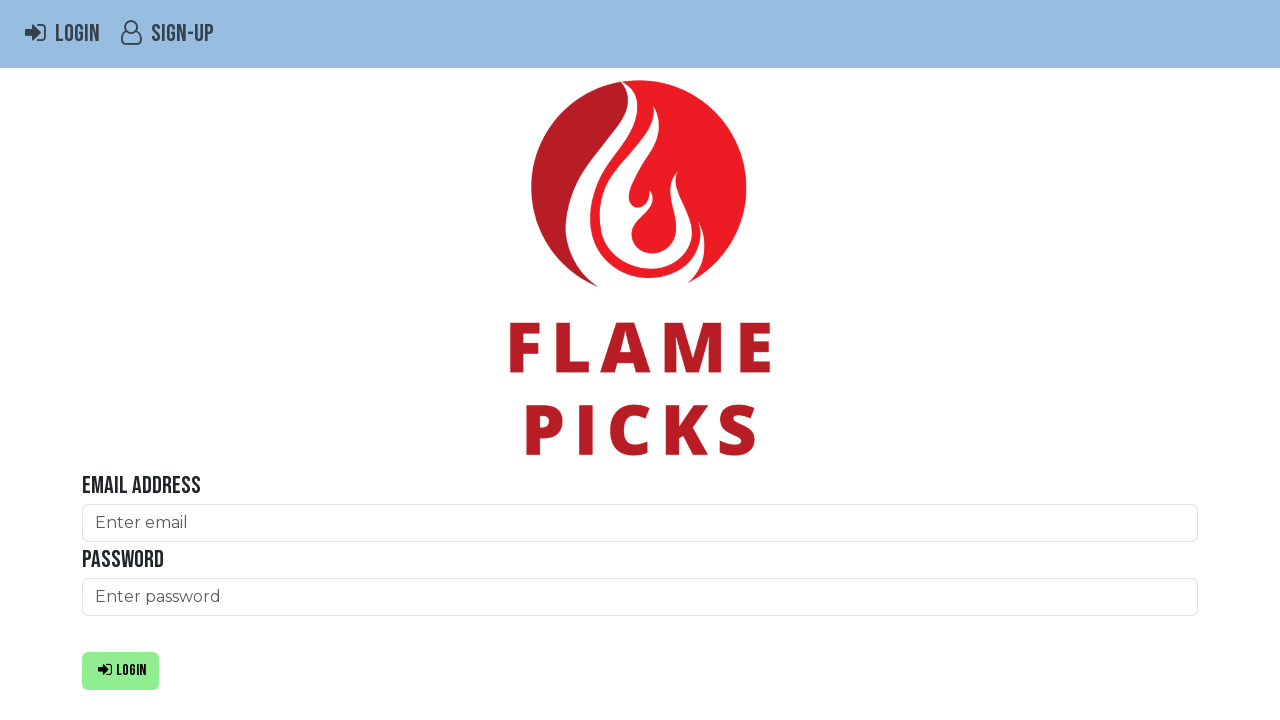

--- FILE ---
content_type: application/javascript
request_url: https://flamepicks.com/static/js/main.2e811d71.js
body_size: 111985
content:
/*! For license information please see main.2e811d71.js.LICENSE.txt */
(()=>{var e={4368:(e,t,n)=>{"use strict";n.a(e,(async(e,r)=>{try{n.d(t,{c:()=>k});n(9060);var a=n(12),o=n(1560),i=n(7068),l=n(4192),s=n(6156),u=n(1708),c=n(7212),d=n(5836),f=n(5103),p=n(5776),h=n(7692),m=n(7192),g=n(8720),v=n(9784),y=n(6396),b=n(2496),w=e([i,l,s,d,f,p,h,m,y]);function S(){return(0,b.jsx)(c._,{children:(0,b.jsx)(g.i,{children:(0,b.jsx)(a.kn,{children:(0,b.jsxs)(o.c5,{children:[(0,b.jsx)(o.kX,{path:"/login",element:(0,b.jsx)(l.c,{})}),(0,b.jsx)(o.kX,{path:"/home",element:(0,b.jsx)(u.c,{children:(0,b.jsx)(i.c,{})})}),(0,b.jsx)(o.kX,{path:"/managepicks",element:(0,b.jsx)(u.c,{children:(0,b.jsx)(m.c,{})})}),(0,b.jsx)(o.kX,{path:"/account",element:(0,b.jsx)(u.c,{children:(0,b.jsx)(d.c,{})})}),(0,b.jsx)(o.kX,{path:"/leaderboard",element:(0,b.jsx)(u.c,{children:(0,b.jsx)(f.c,{})})}),(0,b.jsx)(o.kX,{path:"/settings",element:(0,b.jsx)(u.c,{children:(0,b.jsx)(p.c,{})})}),(0,b.jsx)(o.kX,{path:"/support",element:(0,b.jsx)(u.c,{children:(0,b.jsx)(h.c,{})})}),(0,b.jsx)(o.kX,{path:"/sign-up",element:(0,b.jsx)(s.c,{})}),(0,b.jsx)(o.kX,{path:"/user/:username",element:(0,b.jsx)(u.c,{children:(0,b.jsx)(y.c,{})})}),(0,b.jsx)(o.kX,{path:"/",element:(0,b.jsx)(l.c,{})}),(0,b.jsx)(o.kX,{path:"*",element:(0,b.jsx)(v.c,{})})]})})})})}[i,l,s,d,f,p,h,m,y]=w.then?(await w)():w;const k=S;r()}catch(x){r(x)}}))},5836:(e,t,n)=>{"use strict";n.a(e,(async(e,r)=>{try{n.d(t,{c:()=>d});var a=n(9060),o=n(6368),i=(n(9592),n(8372)),l=n(7212),s=n(8720),u=n(2496),c=e([o]);o=(c.then?(await c)():c)[0];const d=()=>{var e,t,n,r,c,d,f,p,h,m,g,v,y,b,w,x,S,k,E,C,j,_,N,O,P,T,R;const{authData:L,updateUserAttribute:z}=(0,l.S)(),{viewID:A}=(0,s.G)(),[D,F]=(0,a.useState)(!1),[I,M]=(0,a.useState)(""),[B,U]=(0,a.useState)(!1),[$,H]=(0,a.useState)(!1),[W,V]=(0,a.useState)({username:"",profilePicture:"",points:"",favoriteNFLTeam:"",favoriteNBATeam:"",id:0,rank:0});(0,a.useEffect)((()=>{var e;document.body.classList.add("account-page-bg");var t,n,r,a,o,l,s,u;""!==A||"large"===(null===(e=L.user)||void 0===e?void 0:e.profile_picture)?(async()=>{try{var e;F(!0);const t=localStorage.getItem("token"),n=null===(e=L.user)||void 0===e?void 0:e.id,r=""===A||A===n?i.c.get(`https://flame-picks-production-api.onrender.com/data/get-user/${n}`):i.c.get(`https://flame-picks-production-api.onrender.com/data/get-user/${A}`);let a=Promise.resolve({data:{isFriend:!1}}),o=Promise.resolve({data:{hasSentRequest:!1}});""!==A&&A!==n&&(a=i.c.get(`https://flame-picks-production-api.onrender.com/user/check-friendship/${n}/${A}`),o=i.c.get(`https://flame-picks-production-api.onrender.com/user/check-friend-request/${n}/${A}`,{headers:{Authorization:`Bearer ${t}`}}));const[l,s,u]=await Promise.all([r,a,o]),c={username:l.data.firstName+" "+l.data.lastName,profilePicture:l.data.profile_picture,points:l.data.score,favoriteNFLTeam:l.data.favorite_nfl_team,favoriteNBATeam:l.data.favorite_nba_team,id:l.data.id,rank:l.data.rank};V(c),U(s.data.isFriend),H(u.data.hasSentRequest)}catch(t){console.error("Error fetching data:",t)}finally{F(!1)}})():V({id:null===(t=L.user)||void 0===t?void 0:t.id,rank:null===(n=L.user)||void 0===n?void 0:n.rank,username:(null===(r=L.user)||void 0===r?void 0:r.firstName)+" "+(null===(a=L.user)||void 0===a?void 0:a.lastName),profilePicture:null===(o=L.user)||void 0===o?void 0:o.profile_picture,points:null===(l=L.user)||void 0===l?void 0:l.score,favoriteNFLTeam:null===(s=L.user)||void 0===s?void 0:s.favorite_nfl_team,favoriteNBATeam:null===(u=L.user)||void 0===u?void 0:u.favorite_nba_team});return()=>{document.body.classList.remove("account-page-bg")}}),[A,null===(e=L.user)||void 0===e?void 0:e.id,null===(t=L.user)||void 0===t?void 0:t.profile_picture,null===(n=L.user)||void 0===n?void 0:n.favorite_nba_team,null===(r=L.user)||void 0===r?void 0:r.favorite_nfl_team,null===(c=L.user)||void 0===c?void 0:c.firstName,null===(d=L.user)||void 0===d?void 0:d.lastName,null===(f=L.user)||void 0===f?void 0:f.rank,null===(p=L.user)||void 0===p?void 0:p.score]);const q=e=>{let{src:t,style:n}=e;return(0,u.jsx)("img",{src:t||"/default.jpg",alt:"User Profile",style:{width:"300px",height:"300px",borderRadius:"50%",objectFit:"cover",margin:"auto",display:"block",...n}})};return(0,u.jsx)(o.c,{children:(0,u.jsx)("div",{className:"account-page",children:(0,u.jsxs)("div",{className:"user-info-box",children:[(0,u.jsxs)("div",{className:"profile-section",style:{position:"relative"},children:[A&&A!==(null===(h=L.user)||void 0===h?void 0:h.id)&&!D&&(0,u.jsx)("button",{onClick:async()=>{try{var e;await i.c.post("https://flame-picks-production-api.onrender.com/user/send-friend-request",{sender_id:null===(e=L.user)||void 0===e?void 0:e.id,recipient_id:A}),H(!0)}catch(t){console.error("Sending friend request failed:",t)}},style:{position:"absolute",top:10,right:10,padding:"5px 10px",fontSize:"12px",zIndex:10},className:B?"friend-button-disabled":"friend-button-active",disabled:B||$,children:B?"Friends":$?"Request Sent":"Send Friend Request"}),D?(0,u.jsx)("p",{children:"Loading Profile..."}):(0,u.jsx)(q,{src:W.profilePicture}),(0,u.jsxs)("div",{className:"profile-tags",style:{textAlign:"center",marginTop:"10px"},children:[(""===A&&1===(null===(m=L.user)||void 0===m?void 0:m.rank)||1===W.id)&&(0,u.jsx)("span",{className:"badge badge-admin",children:"Admin"}),(""===A&&[1,4,5,13,22].includes(null===(g=L.user)||void 0===g?void 0:g.id)||""!==A&&[1,4,5,13,22].includes(W.id))&&(0,u.jsx)("span",{className:"badge badge-info",children:"Founder"}),(""===A&&1===(null===(v=L.user)||void 0===v?void 0:v.rank)||""!==A&&1===W.rank)&&(0,u.jsx)("span",{className:"badge badge-gold",children:"Leaderboard: 1st"}),(""===A&&2===(null===(y=L.user)||void 0===y?void 0:y.rank)||""!==A&&2===W.rank)&&(0,u.jsx)("span",{className:"badge badge-silver",children:"Leaderboard: 2nd"}),(""===A&&3===(null===(b=L.user)||void 0===b?void 0:b.rank)||""!==A&&3===W.rank)&&(0,u.jsx)("span",{className:"badge badge-bronze",children:"Leaderboard: 3rd"})]}),(0,u.jsxs)("div",{className:"profile-details",style:{textAlign:"center",marginTop:"1rem"},children:[(0,u.jsx)("p",{className:"info-name",children:D?"Loading Profile...":""===A?(null===(w=L.user)||void 0===w?void 0:w.firstName)+" "+(null===(x=L.user)||void 0===x?void 0:x.lastName):W.username}),(0,u.jsxs)("p",{className:"info-label",children:["Points: ",D?"":""===A?null===(S=L.user)||void 0===S?void 0:S.score:W.points]}),(0,u.jsx)("h3",{className:"info-title",children:"Favorite Teams:"}),(0,u.jsx)("ul",{className:"subinfo-title",style:{listStyleType:"none",paddingLeft:0},children:D?(0,u.jsx)("li",{}):(0,u.jsxs)(u.Fragment,{children:[(""===A||A===(null===(k=L.user)||void 0===k?void 0:k.id))&&(null===(E=L.user)||void 0===E?void 0:E.favorite_nfl_team)&&(0,u.jsxs)("li",{children:[null===(C=L.user)||void 0===C?void 0:C.favorite_nfl_team," (NFL)"]}),(""===A||A===(null===(j=L.user)||void 0===j?void 0:j.id))&&(null===(_=L.user)||void 0===_?void 0:_.favorite_nba_team)&&(0,u.jsxs)("li",{children:[null===(N=L.user)||void 0===N?void 0:N.favorite_nba_team," (NBA)"]}),!(null!==(O=L.user)&&void 0!==O&&O.favorite_nfl_team)&&!(null!==(P=L.user)&&void 0!==P&&P.favorite_nba_team)&&""===A&&(0,u.jsx)("li",{children:"(You have not chosen any favorite teams)"}),""!==A&&A!==(null===(T=L.user)||void 0===T?void 0:T.id)&&W.favoriteNFLTeam&&(0,u.jsxs)("li",{children:[W.favoriteNFLTeam," (NFL)"]}),""!==A&&A!==(null===(R=L.user)||void 0===R?void 0:R.id)&&W.favoriteNBATeam&&(0,u.jsxs)("li",{children:[W.favoriteNBATeam," (NBA)"]}),""!==A&&!W.favoriteNFLTeam&&!W.favoriteNBATeam&&(0,u.jsxs)("li",{children:["(",W.username," has not chosen any favorite teams)"]})]})})]})]}),""===A&&(0,u.jsx)("div",{className:"actions-wrapper",style:{display:"flex",justifyContent:"center",marginTop:"2rem"},children:(0,u.jsxs)("div",{className:"actions",style:{textAlign:"center"},children:[I&&(0,u.jsx)("div",{className:"alert alert-danger",role:"alert",children:I}),(0,u.jsxs)("div",{className:"profile-picture-upload",style:{marginBottom:"20px",width:"300px"},children:[(0,u.jsx)("input",{type:"file",accept:"image/*",id:"profile-picture-input",onChange:async e=>{const t=localStorage.getItem("token"),n=e.target.files[0];if(!n)return;const r=new FormData;r.append("profilePicture",n);try{const e=await i.c.post("https://flame-picks-production-api.onrender.com/user/update-profile-picture",r,{headers:{Authorization:`Bearer ${t}`,"Content-Type":"multipart/form-data"}});z("profile_picture",e.data.profile_picture),V({...W,profilePicture:e.data.profile_picture}),M("")}catch(o){var a;console.error("Error:",(null===(a=o.response)||void 0===a?void 0:a.data)||o),M("Failed to update profile picture. Please try again.")}},style:{display:"none"}}),(0,u.jsx)("label",{htmlFor:"profile-picture-input",className:"file-button",style:{cursor:"pointer"},children:"Change Profile Picture"})]}),(0,u.jsxs)("div",{style:{display:"flex",flexDirection:"column"},children:[(0,u.jsxs)("select",{className:"file-button",onChange:async e=>{const t=localStorage.getItem("token"),n=e.target.value;V((e=>({...e,favoriteNFLTeam:n})));try{const e=await i.c.post("https://flame-picks-production-api.onrender.com/user/update-favorite-nfl-team",{selectedTeam:n},{headers:{Authorization:`Bearer ${t}`,"Content-Type":"application/json"}});200===e.status&&z("favorite_nfl_team",e.data.favorite_nfl_team)}catch(a){var r;console.error("Error:",(null===(r=a.response)||void 0===r?void 0:r.data)||a)}},style:{marginBottom:"20px",width:"300px"},value:W.favoriteNFLTeam,children:[(0,u.jsx)("option",{value:"",disabled:!0,children:"Select Favorite NFL Team"}),["Arizona Cardinals","Atlanta Falcons","Baltimore Ravens","Buffalo Bills","Carolina Panthers","Chicago Bears","Cincinnati Bengals","Cleveland Browns","Dallas Cowboys","Denver Broncos","Detroit Lions","Green Bay Packers","Houston Texans","Indianapolis Colts","Jacksonville Jaguars","Kansas City Chiefs","Las Vegas Raiders","Los Angeles Chargers","Los Angeles Rams","Miami Dolphins","Minnesota Vikings","New England Patriots","New Orleans Saints","New York Giants","New York Jets","Philadelphia Eagles","Pittsburgh Steelers","San Francisco 49ers","Seattle Seahawks","Tampa Bay Buccaneers","Tennessee Titans","Washington Football Team"].map((e=>(0,u.jsx)("option",{value:e,children:e},e)))]}),(0,u.jsxs)("select",{className:"file-button",onChange:async e=>{const t=localStorage.getItem("token"),n=e.target.value;V((e=>({...e,favoriteNBATeam:n})));try{const e=await i.c.post("https://flame-picks-production-api.onrender.com/user/update-favorite-nba-team",{selectedTeam:n},{headers:{Authorization:`Bearer ${t}`,"Content-Type":"application/json"}});200===e.status&&z("favorite_nba_team",e.data.favorite_nba_team)}catch(a){var r;console.error("Error:",(null===(r=a.response)||void 0===r?void 0:r.data)||a)}},style:{marginBottom:"20px",width:"300px"},value:W.favoriteNBATeam,children:[(0,u.jsx)("option",{value:"",disabled:!0,children:"Select Favorite NBA Team"}),["Atlanta Hawks","Boston Celtics","Brooklyn Nets","Charlotte Hornets","Chicago Bulls","Cleveland Cavaliers","Dallas Mavericks","Denver Nuggets","Detroit Pistons","Golden State Warriors","Houston Rockets","Indiana Pacers","LA Clippers","Los Angeles Lakers","Memphis Grizzlies","Miami Heat","Milwaukee Bucks","Minnesota Timberwolves","New Orleans Pelicans","New York Knicks","Oklahoma City Thunder","Orlando Magic","Philadelphia 76ers","Phoenix Suns","Portland Trail Blazers","Sacramento Kings","San Antonio Spurs","Toronto Raptors","Utah Jazz","Washington Wizards"].map((e=>(0,u.jsx)("option",{value:e,children:e},e)))]})]})]})})]})})})};r()}catch(d){r(d)}}))},6368:(e,t,n)=>{"use strict";n.a(e,(async(e,r)=>{try{n.d(t,{c:()=>g});var a=n(9060),o=n(1560),i=n(12),l=n(7212),s=(n(8504),n(1664),n(1128)),u=n(9816),c=n(8720),d=n(1420),f=n(3680),p=n(8372),h=n(2496),m=e([s,u]);[s,u]=m.then?(await m)():m;const g=e=>{var t,n;let{children:r}=e;const[s,u]=(0,a.useState)(!1),{authData:m,logout:g}=(0,l.S)(),{updateViewID:v}=(0,c.G)(),[y,b]=(0,a.useState)([]),[w,x]=(0,a.useState)(!1),[S,k]=(0,a.useState)(!1),E=(0,o.i6)(),C=localStorage.getItem("token"),j=()=>{v("")},_=()=>x(!1);(0,a.useEffect)((()=>{m.isAuthenticated&&!S&&((async()=>{if(m.isAuthenticated)try{const e=await p.c.get("https://flame-picks-production-api.onrender.com/user/unread-messages",{headers:{Authorization:`Bearer ${C}`}});200===e.status&&b(e.data)}catch(e){console.error("Error:",e.response.data)}})(),k(!0))}),[m.isAuthenticated,S,C]);return(0,h.jsxs)(h.Fragment,{children:[(0,h.jsx)("nav",{className:"navbar navbar-expand-lg navbar-light sticky-top",style:{backgroundColor:"#97bde0"},children:(0,h.jsxs)("div",{className:"container-fluid",children:[(0,h.jsx)("button",{className:"navbar-toggler",type:"button","data-bs-toggle":"collapse","data-bs-target":"#navbarNavAltMarkup","aria-controls":"navbarNavAltMarkup","aria-expanded":"false","aria-label":"Toggle navigation",onClick:()=>{u(!s)},children:(0,h.jsx)("span",{className:"navbar-toggler-icon"})}),(0,h.jsxs)("div",{className:s?"navbar-collapse":"collapse navbar-collapse",id:"navbarNavAltMarkup",children:[(0,h.jsx)("div",{className:"navbar-nav me-auto mb-2 mb-lg-0",children:m.isAuthenticated?(0,h.jsxs)(h.Fragment,{children:[(0,h.jsxs)(i.cH,{className:"nav-item nav-link",to:"/home",onClick:j,children:[(0,h.jsx)("i",{className:"fa fa-fw fa-home"})," ",(0,h.jsx)("strong",{children:"Make Picks"})]}),(0,h.jsxs)(i.cH,{className:"nav-item nav-link",to:"/managepicks",onClick:j,children:[(0,h.jsx)("i",{className:"fa fa-fw fa-history"})," ",(0,h.jsx)("strong",{children:"History"})]}),(0,h.jsxs)(i.cH,{className:"nav-item nav-link",to:"/leaderboard",onClick:j,children:[(0,h.jsx)("i",{className:"fa fa-fw fa-list"})," ",(0,h.jsx)("strong",{children:"LeaderBoard"})]}),(0,h.jsxs)(i.cH,{className:"nav-item nav-link",to:"/account",onClick:j,children:[(0,h.jsx)("i",{className:"fa fa-fw fa-user"})," ",(0,h.jsx)("strong",{children:"Account"})]}),(0,h.jsxs)(i.cH,{className:"nav-item nav-link",to:"/settings",onClick:j,children:[(0,h.jsx)("i",{className:"fa fa-fw fa-cogs"})," ",(0,h.jsx)("strong",{children:"Settings"})]}),(0,h.jsxs)(i.cH,{className:"nav-item nav-link",to:"/support",onClick:j,children:[(0,h.jsx)("i",{className:"fa fa-fw fa-wrench"})," ",(0,h.jsx)("strong",{children:"Support"})]})]}):(0,h.jsxs)(h.Fragment,{children:[(0,h.jsxs)(i.cH,{className:"nav-item nav-link",to:"/login",children:[(0,h.jsx)("i",{className:"fa fa-fw fa-sign-in"})," ",(0,h.jsx)("strong",{children:"Login"})]}),(0,h.jsxs)(i.cH,{className:"nav-item nav-link",to:"/sign-up",children:[(0,h.jsx)("i",{className:"fa fa-fw fa-user-o"})," ",(0,h.jsx)("strong",{children:"Sign-Up"})]})]})}),m.isAuthenticated&&(0,h.jsxs)("div",{className:"navbar-nav ms-auto",children:[(0,h.jsxs)("button",{className:"btn btn-clear nav-item nav-link bell-icon-container",onClick:()=>x(!0),style:{boxShadow:"none",textAlign:"left"},children:[(0,h.jsx)("i",{className:"fa fa-bell"}),y.length>0&&(0,h.jsx)("span",{className:"notification-badge",children:y.length})]}),(0,h.jsxs)("span",{className:"navbar-text me-3",children:[null===(t=m.user)||void 0===t?void 0:t.firstName," ",null===(n=m.user)||void 0===n?void 0:n.lastName]}),(0,h.jsxs)("button",{className:"nav-link btn btn-clear",onClick:()=>{g(),E("/login")},style:{boxShadow:"none",textAlign:"left"},children:[(0,h.jsx)("i",{className:"fa fa-fw fa-sign-out"})," ",(0,h.jsx)("strong",{children:"Logout"})]})]})]})]})}),(0,h.jsxs)(d.c,{show:w,onHide:_,children:[(0,h.jsx)(d.c.Header,{closeButton:!0,children:(0,h.jsx)(d.c.Title,{children:"Notifications"})}),(0,h.jsx)(d.c.Body,{children:y.length>0?(0,h.jsx)("div",{className:"message-list",children:y.map((e=>(0,h.jsxs)("div",{className:"message-item",children:[(0,h.jsxs)("div",{className:"message-header",children:[(0,h.jsx)("span",{onClick:()=>{return t=e.sender_id,v(t),void E("/account");var t},className:"sender-name clickable",children:e.sender_name}),e.is_friend_request?" sent you a friend request":" sent you a message"]}),(0,h.jsxs)("div",{className:"message-body",children:[!e.is_friend_request&&(0,h.jsxs)("div",{className:"message-content",children:['"',e.content,'"']}),(0,h.jsx)("div",{className:"message-actions",children:e.is_friend_request?(0,h.jsxs)(h.Fragment,{children:[(0,h.jsx)("button",{onClick:()=>(async(e,t)=>{try{var n;200===(await p.c.post(`https://flame-picks-production-api.onrender.com/user/add-friend/${null===(n=m.user)||void 0===n?void 0:n.id}/${t}`)).status&&await p.c.delete(`https://flame-picks-production-api.onrender.com/user/delete-friend-request/${e}`,{headers:{Authorization:`Bearer ${C}`}})}catch(a){var r;console.error("Error accepting friend request:",(null===(r=a.response)||void 0===r?void 0:r.data)||"Unknown error")}b((t=>t.filter((t=>t.id!==e))))})(e.id,e.sender_id),className:"btn btn-sm btn-success",style:{marginRight:"5px"},children:"Accept"}),(0,h.jsx)("button",{onClick:()=>(async e=>{try{200===(await p.c.delete(`https://flame-picks-production-api.onrender.com/user/delete-friend-request/${e}`,{headers:{Authorization:`Bearer ${C}`}})).status&&b((t=>t.filter((t=>t.id!==e))))}catch(n){var t;console.error("Error declining friend request:",(null===(t=n.response)||void 0===t?void 0:t.data)||"Unknown error")}})(e.id),className:"btn btn-sm btn-danger",children:"Decline"})]}):(0,h.jsx)("button",{onClick:()=>(async e=>{try{200===(await p.c.post(`https://flame-picks-production-api.onrender.com/user/view-message/${e}`,{},{headers:{Authorization:`Bearer ${C}`}})).status&&b((t=>t.filter((t=>t.id!==e))))}catch(n){var t;console.error("Error clearing message:",(null===(t=n.response)||void 0===t?void 0:t.data)||"Unknown error")}})(e.id),className:"btn btn-sm btn-danger",children:"X"})})]}),(0,h.jsx)("hr",{})]},e.id)))}):(0,h.jsx)("p",{children:"No unread messages"})}),(0,h.jsx)(d.c.Footer,{children:(0,h.jsx)(f.c,{variant:"secondary",onClick:_,children:"Close"})})]}),(0,h.jsx)("div",{className:"container",children:r})]})};r()}catch(g){r(g)}}))},7068:(e,t,n)=>{"use strict";n.a(e,(async(e,r)=>{try{n.d(t,{c:()=>E});var a=n(9060),o=n(6368),i=n(8372),l=n(7212),s=n(1420),u=n(3680),c=(n(8504),n(2496)),d=e([o]);o=(d.then?(await d)():d)[0];const f={display:"flex",justifyContent:"center",alignItems:"center",marginBottom:"20px",flexWrap:"wrap"},p={display:"inline-flex",alignItems:"center",justifyContent:"center",height:"50px",margin:"0 10px",padding:"40px 5px",fontSize:"1.8rem",fontWeight:"bold",cursor:"pointer",border:"1px solid #ccc",borderRadius:"4px",backgroundColor:"#f0f0f0",outline:"none",transition:"background-color 0.3s",minWidth:"100px",maxWidth:"200px",flex:"1 1 auto"},h={...p,padding:"10px 20px",fontSize:"1rem",margin:"5px auto 0",width:"80px",height:"40px"},m={...p,borderColor:"#007bff",backgroundColor:"#007bff",color:"#ffffff"},g={...p,padding:"10px",fontSize:"1.5rem",width:"auto",margin:"0 5px"},v={...m,padding:"10px",fontSize:"1.5rem"},y={...h,borderColor:"#007bff",backgroundColor:"#007bff",color:"#ffffff"},b={padding:"20px 40px",fontSize:"1.5rem",fontWeight:"bold",cursor:"pointer",border:"none",borderRadius:"5px",backgroundColor:"#28a745",color:"#ffffff",margin:"30px auto 1px",display:"block",outline:"none",transition:"background-color 0.3s"},w={padding:"10px 20px",fontSize:"1.2rem",fontWeight:"bold",cursor:"pointer",border:"none",borderRadius:"5px",backgroundColor:"#ff7f0e",color:"#ffffff",margin:"10px auto 0",display:"block",outline:"none",transition:"background-color 0.3s"},x={...w,backgroundColor:"#ff7f0e",cursor:"not-allowed"},S=e=>{let{show:t,handleClose:n}=e;return(0,c.jsxs)(s.c,{show:t,onHide:n,centered:!0,children:[(0,c.jsx)(s.c.Header,{closeButton:!0,children:(0,c.jsx)(s.c.Title,{children:"! Updates - April 2025 !"})}),(0,c.jsx)(s.c.Body,{children:(0,c.jsx)("ul",{style:{listStyleType:"none",paddingLeft:0},children:[{title:"Game Year Fix",description:"Fixed issue with 2025 year change causing 2024 games to appear."},{title:"Image Hosting",description:"Profile pictures are no longer stored via base64 text. They are now hosted via an image hosting service. Logins/profile loads are now 10x faster! \ud83d\udd25\ud83d\udd25\ud83d\udd25 (I made that number up, but it's definitely faster!) \ud83d\udd25\ud83d\udd25\ud83d\udd25"},{title:"Clean URLs",description:"Switched from HashRouter to BrowserRouter by implementing a 404 redirect on refreshes. No more /#/."},{title:"More Changes to Come!",description:"Stay tuned."}].map(((e,t)=>(0,c.jsxs)("li",{style:{marginBottom:"10px"},children:[(0,c.jsx)("strong",{children:e.title}),(0,c.jsx)("p",{style:{margin:0,fontSize:"0.9rem",color:"#555"},children:e.description})]},t)))})}),(0,c.jsx)(s.c.Footer,{children:(0,c.jsx)(u.c,{variant:"primary",onClick:n,children:"Close"})})]})},k=e=>{let{homeTeam:t,awayTeam:n,gameid:r,onPickSelected:o,isEPL:i,isLoading:l}=e;const[s,u]=(0,a.useState)(null),d=e=>{u(s===e?null:e),o(s===e?null:e,r)},g=e=>{var t;return`/Logos/${(t=e).charAt(0).toUpperCase()+t.slice(1).toLowerCase()}.png`},v={height:"100px",width:"auto",marginRight:"10px",marginLeft:"10px"};return(0,c.jsxs)("div",{style:f,children:[(0,c.jsx)("img",{src:g(t),alt:t,style:v}),(0,c.jsx)("button",{onClick:()=>d(t),style:s===t?m:p,children:t}),(0,c.jsxs)("div",{style:{display:"flex",flexDirection:"column",alignItems:"center",margin:"0 20px",fontWeight:"bold",fontSize:"1rem",flexDirection:"column"},children:["VS.",i&&!l&&(0,c.jsx)("button",{onClick:()=>d("Draw"),style:"Draw"===s?y:h,children:"DRAW"})]}),(0,c.jsx)("button",{onClick:()=>d(n),style:s===n?m:p,children:n}),(0,c.jsx)("img",{src:g(n),alt:n,style:v})]})},E=e=>{let{isAuthenticated:t,user:n}=e;const{authData:r,updateUserAttribute:s}=(0,l.S)(),[u,d]=(0,a.useState)({}),[f,p]=(0,a.useState)({}),[h,m]=(0,a.useState)({}),[y,E]=(0,a.useState)(!0),[C,j]=(0,a.useState)({}),[_,N]=(0,a.useState)("NBA"),[O,P]=(0,a.useState)({NBA:!1,EPL:!1,MLB:!1,MLS:!1}),[T,R]=(0,a.useState)(!1),[L,z]=(0,a.useState)(!1),[A,D]=(0,a.useState)("");(0,a.useEffect)((()=>{document.body.classList.add("account-page-bg");return(async()=>{try{const e=localStorage.getItem("token");if(!e)return void console.error("No authentication token found");const t=i.c.get(`https://flame-picks-production-api.onrender.com/data/get-games?sport=${_}`),n=i.c.get("https://flame-picks-production-api.onrender.com/user/get-picks",{headers:{Authorization:`Bearer ${e}`}}),[r,a]=await Promise.all([t,n]),o=r.data,l=new Set(a.data.map((e=>e.game_id))),s=new Date;s.setMinutes(s.getMinutes());const u=o.filter((e=>!l.has(e.game_id))).filter((e=>{const[t,n,r]=e.date.split("/").map(Number),a=r||2024,o=e.time.includes("pm")?parseInt(e.time)+12:parseInt(e.time);return new Date(Date.UTC(a,n-1,t,o))>=s})).reduce(((e,t)=>{const[n,r,a]=t.date.split("/").map(Number),o=a||s.getFullYear(),i=t.time.match(/(\d+):(\d+)(am|pm)/);let l=Number(i[1]);"pm"===i[3]&&12!==l&&(l+=12),"am"===i[3]&&12===l&&(l=0);const u=new Date(Date.UTC(o,r-1,n,l));u.setHours(u.getHours()-4);const c=`${u.getDate().toString().padStart(2,"0")}/${(u.getMonth()+1).toString().padStart(2,"0")}/${u.getFullYear()}`;return e[c]=e[c]||[],e[c].push({...t,adjustedDate:c}),e}),{});d(u);const c=Object.keys(u).reduce(((e,t)=>(e[t]=u[t].reduce(((e,t)=>(e[t.game_id]=!0,e)),{}),e)),{});p(c)}catch(e){console.error("Error fetching events or user picks:",e)}E(!1)})(),()=>{document.body.classList.remove("account-page-bg")}}),[_]),(0,a.useEffect)((()=>{var e;if(null!==(e=r.user)&&void 0!==e&&e.last_login){new Date(r.user.last_login)<new Date("2025-06-06")&&(R(!0),s("last_login",null))}}),[r,s]);(0,a.useEffect)((()=>{D("")}),[_]);const F=e=>{const[t,n,r]=e.split("/").map(Number);return`${["January","February","March","April","May","June","July","August","September","October","November","December"][n-1]} ${t}, ${r}`},I=e=>{e!==_&&(E(!0),N(e))},M=e=>{let t=Object.keys(u).every((e=>u[e].every((t=>{var n;return!(null!==(n=f[e])&&void 0!==n&&n[t.game_id])}))));P((n=>({...n,[e]:t})))};return(0,c.jsxs)(o.c,{isAuthenticated:t,user:n,children:[(0,c.jsx)(S,{show:T,handleClose:()=>R(!1)}),(0,c.jsxs)("div",{className:"homepage-container",children:[(0,c.jsx)("h5",{align:"center",style:{color:"rgb(43, 57, 55)",marginBottom:"40px",fontSize:"2.5rem"},children:"This Week's Sports Picks"}),(0,c.jsxs)("div",{style:{display:"flex",justifyContent:"center",margin:"20px"},children:[(0,c.jsx)("button",{style:"NBA"===_?v:g,onClick:()=>I("NBA"),children:"NBA"}),(0,c.jsx)("button",{style:"EPL"===_?v:g,onClick:()=>I("EPL"),children:"EPL"}),(0,c.jsx)("button",{style:"MLS"===_?v:g,onClick:()=>I("MLS"),children:"MLS"}),(0,c.jsx)("button",{style:"MLB"===_?v:g,onClick:()=>I("MLB"),children:"MLB"})]}),y?(0,c.jsx)("p",{children:"Loading event details..."}):O[_]?(0,c.jsxs)("div",{align:"center",children:[(0,c.jsx)("img",{src:"/HomePage/ballincat.jpg",alt:"All Picks Made",style:{width:"200px",height:"auto"}}),(0,c.jsx)("p",{}),(0,c.jsxs)("p",{style:{fontSize:"1.5rem"},children:["You have made all upcoming picks for the ",_,"."]}),(0,c.jsx)("p",{style:{fontSize:"1.5rem"},children:'Visit the "History" page to view your picks.'})]}):Object.keys(u).length>0?(B=Object.keys(u),B.sort(((e,t)=>{const[n,r,a]=e.split("/").map(Number),[o,i,l]=t.split("/").map(Number);return new Date(Date.UTC(a,r-1,n))-new Date(Date.UTC(l,i-1,o))}))).map(((e,t)=>{const n=u[e].filter((t=>{var n;return null===(n=f[e])||void 0===n?void 0:n[t.game_id]}));return n.length>0?(0,c.jsxs)("div",{style:{transition:"opacity 0.3s, height 0.3s",opacity:1,overflow:"hidden"},children:[(0,c.jsx)("h3",{style:{textAlign:"center",marginTop:"20px"},children:F(e)}),n.map(((t,n)=>(0,c.jsx)(k,{homeTeam:t.home_team.toUpperCase(),awayTeam:t.away_team.toUpperCase(),gameid:t.game_id,onPickSelected:(t,n)=>{m((r=>{const a=r[e]?r[e].filter((e=>e.gameid!==n)):[];return t&&a.push({gameid:n,team:t}),{...r,[e]:a}}))},isEPL:"EPL"===_||"MLS"===_,isLoading:y},n))),(0,c.jsx)("div",{style:{display:"flex",justifyContent:"center",alignItems:"center",marginBottom:"10px"},children:(0,c.jsx)("button",{style:b,onClick:()=>(async(e,t)=>{j((t=>({...t,[e]:!0})));const n=localStorage.getItem("token");if(!n)return console.error("No authentication token found"),void j((t=>({...t,[e]:!1})));const r=h[e];if(!r||0===r.length)return console.error("No picks to submit for this date:",e),void j((t=>({...t,[e]:!1})));const a=r.map((e=>({game_id:e.gameid,sport:t,picked_team:e.team})));try{await i.c.post("https://flame-picks-production-api.onrender.com/user/make-pick",a,{headers:{Authorization:`Bearer ${n}`}}),m((t=>{const n={...t};return delete n[e],n})),p((t=>{const n={...t};return r.forEach((t=>{n[e]&&(n[e][t.gameid]=!1)})),M(_),n}))}catch(o){console.error("Error submitting picks:",o)}finally{j((t=>({...t,[e]:!1})))}})(e,_),disabled:C[e],children:C[e]?"Submitting...":"Make Picks"})})]},t):null})):(0,c.jsxs)("div",{align:"center",children:[(0,c.jsx)("img",{src:"/HomePage/ballincat.jpg",alt:"All Picks Made",style:{width:"200px",height:"auto"}}),(0,c.jsx)("p",{}),(0,c.jsxs)("p",{style:{fontSize:"1.5rem"},children:["You have made all upcoming picks for the ",_,"."]}),(0,c.jsx)("p",{style:{fontSize:"1.5rem"},children:'Visit the "History" page to view your picks.'})]}),(0,c.jsx)("div",{style:{display:"flex",justifyContent:"center",alignItems:"center",marginTop:"20px"},children:(0,c.jsx)("button",{style:L?x:w,onClick:async()=>{z(!0);let e="";switch(_){case"NBA":e="https://flame-picks-production-api.onrender.com/scrape/get-nba-games";break;case"EPL":e="https://flame-picks-production-api.onrender.com/scrape/get-epl-games";break;case"MLS":e="https://flame-picks-production-api.onrender.com/scrape/get-mls-games";break;case"MLB":e="https://flame-picks-production-api.onrender.com/scrape/get-mlb-games"}try{const t=await i.c.get(e);D(t.data.message)}catch(t){D("Error refreshing games."),console.error("Error refreshing games:",t)}finally{z(!1)}},disabled:L,children:L?"Refreshing...":"Force Refresh"})}),A&&(0,c.jsx)("p",{style:{textAlign:"center",color:L?"gray":"black"},children:A})]})]});var B};r()}catch(f){r(f)}}))},5103:(e,t,n)=>{"use strict";n.a(e,(async(e,r)=>{try{n.d(t,{c:()=>d});var a=n(9060),o=n(6368),i=(n(9592),n(8372)),l=n(1560),s=n(7212),u=n(2496),c=e([o]);o=(c.then?(await c)():c)[0];const d=()=>{var e;const[t,n]=(0,a.useState)([]),r=(0,l.i6)(),[c,d]=(0,a.useState)(!0),[f,p]=(0,a.useState)("rank"),{authData:h,updateUserAttribute:m}=(0,s.S)(),g=(e,t)=>{if(0===e&&0===t){return(0).toFixed(1)}return(e/(e+t)*100).toFixed(1)},v=(0,a.useCallback)((e=>e.sort(((e,t)=>{const n=e.score+e.losses,r=t.score+t.losses;let a=g(e.score,e.losses);100===a&&(a=200);let o=g(t.score,t.losses);100===o&&(o=200);const i=Math.min(n/40,1),l=Math.min(r/40,1),s=a*i+.3*e.score-.2*e.losses+n/5*.1;return o*l+.3*t.score-.2*t.losses+r/5*.1-s||r-n}))),[40,.3,.2,.1]),y=((e,t)=>{switch(t){case"rank":return v(e);case"wins":return e.sort(((e,t)=>t.score-e.score));case"games":return e.sort(((e,t)=>t.losses+t.score-(e.losses+e.score)));case"percentage":return e.sort(((e,t)=>g(t.score,t.losses)-g(e.score,e.losses)));default:return e}})(t,f),b=(0,a.useCallback)((async e=>{for(let r=0;r<e.length;r++){let a=0;if(r<3&&(a=r+1),e[r].rank!==a)try{var t;await i.c.put(`https://flame-picks-production-api.onrender.com/data/update-user/${e[r].id}`,{rank:a}),(null===(t=h.user)||void 0===t?void 0:t.id)===e[r].id&&m("rank",a)}catch(n){console.error(`Failed to update rank for ${e[r].firstName} ${e[r].lastName}`,n)}}}),[null===(e=h.user)||void 0===e?void 0:e.id,m]);(0,a.useEffect)((()=>{document.body.classList.add("account-page-bg");return(async()=>{try{const e=await i.c.get("https://flame-picks-production-api.onrender.com/data/get-users");if(200===e.status){const t=v(e.data);n(t),b(t),d(!1)}else console.error("Failed to fetch leaderboard data"),d(!1)}catch(e){console.error("Error fetching leaderboard data:",e),d(!1)}})(),()=>{document.body.classList.remove("account-page-bg")}}),[v,b]);return(0,u.jsx)(o.c,{children:(0,u.jsxs)("div",{className:"leaderboard-container",children:[(0,u.jsxs)("div",{className:"leaderboard-header",children:[(0,u.jsx)("h1",{className:"leaderboard-title",children:"Leaderboard"}),(0,u.jsxs)("div",{className:"leaderboard-sort-options",children:[(0,u.jsx)("label",{htmlFor:"sortOption",children:"Sort by:"}),(0,u.jsxs)("select",{id:"sortOption",value:f,onChange:e=>{return t=e.target.value,void p(t);var t},children:[(0,u.jsx)("option",{value:"rank",children:"Rank"}),(0,u.jsx)("option",{value:"wins",children:"Num Wins"}),(0,u.jsx)("option",{value:"games",children:"Total Games"}),(0,u.jsx)("option",{value:"percentage",children:"Winning Percentage"})]})]})]}),(0,u.jsx)("div",{className:"leaderboard-content",children:c?(0,u.jsx)("p",{children:"Loading leaderboard..."}):(0,u.jsxs)("table",{className:"leaderboard-table",children:[(0,u.jsx)("thead",{children:(0,u.jsxs)("tr",{children:[(0,u.jsx)("th",{children:"Rank"}),(0,u.jsx)("th",{children:"User"}),(0,u.jsx)("th",{children:"Overall Record"}),(0,u.jsx)("th",{children:"Winning Percentage"})]})}),(0,u.jsx)("tbody",{children:y.map(((e,t)=>(0,u.jsxs)("tr",{children:[(0,u.jsxs)("td",{children:["#",t+1]}),(0,u.jsx)("td",{onClick:()=>{return t=e.username,void r(`/user/${t}`);var t},style:{cursor:"pointer"},children:`${e.firstName} ${e.lastName}`}),(0,u.jsxs)("td",{children:[e.score," - ",e.losses]}),(0,u.jsxs)("td",{children:[g(e.score,e.losses),"%"]})]},e.id)))})]})})]})})};r()}catch(d){r(d)}}))},4192:(e,t,n)=>{"use strict";n.a(e,(async(e,r)=>{try{n.d(t,{c:()=>d});var a=n(9060),o=n(8372),i=n(1560),l=n(7212),s=n(6368),u=n(2496),c=e([s]);s=(c.then?(await c)():c)[0];const d=()=>{const[e,t]=(0,a.useState)(""),[n,r]=(0,a.useState)(""),[c,d]=(0,a.useState)({type:"",content:""}),f=(0,i.i6)(),{setAuthData:p}=(0,l.S)();(0,a.useEffect)((()=>{localStorage.removeItem("token"),p({isAuthenticated:!1,token:null})}),[p]);return(0,u.jsxs)(s.c,{children:[(0,u.jsx)("div",{align:"center",children:(0,u.jsx)("img",{src:"/loginlogo.png",style:{width:"400px",height:"auto"},alt:"Avatar",className:"avatar"})}),(0,u.jsxs)("div",{children:[c.content&&(0,u.jsx)("div",{className:"alert "+("error"===c.type?"alert-danger":"alert-success"),role:"alert",children:c.content}),(0,u.jsxs)("form",{onSubmit:async t=>{if(t.preventDefault(),d({type:"",content:""}),n.length<8)d({type:"error",content:"Password must be at least 8 characters long."});else try{const t=await o.c.post("https://flame-picks-production-api.onrender.com/login",{email:e,password:n}),{access_token:r,user:a}=t.data;d({type:"success",content:"Login successful! Redirecting..."}),setTimeout((()=>{if(localStorage.setItem("token",r),a.profile_picture&&function(e){const t=e.split(",")[1]||e,n=parseInt(3*t.length/4-(t.match(/==?$/g)||[]).length);return n/1024/1024>3}(a.profile_picture)){const e={...a,profile_picture:"large"};localStorage.setItem("user",JSON.stringify(e)),p({isAuthenticated:!0,token:r,user:e})}else localStorage.setItem("user",JSON.stringify(a)),p({isAuthenticated:!0,token:r,user:a});f("/home")}),1500)}catch(r){r.response?d({type:"error",content:r.response.data.error}):d({type:"error",content:"An error occurred. Please try again."})}},children:[(0,u.jsxs)("div",{className:"form-group",children:[(0,u.jsx)("label",{htmlFor:"email",children:"Email Address"}),(0,u.jsx)("input",{type:"email",className:"form-control input-default-font",id:"email",name:"email",placeholder:"Enter email",value:e,onChange:e=>t(e.target.value)})]}),(0,u.jsxs)("div",{className:"form-group",children:[(0,u.jsx)("label",{htmlFor:"password",children:"Password"}),(0,u.jsx)("input",{type:"password",className:"form-control input-default-font",id:"password",name:"password",placeholder:"Enter password",value:n,onChange:e=>r(e.target.value)})]}),(0,u.jsx)("br",{}),(0,u.jsxs)("button",{type:"submit",className:"btn custom-btn-green",children:[(0,u.jsx)("i",{className:"fa fa-fw fa-sign-in"}),"Login"]})]})]})]})};r()}catch(d){r(d)}}))},7192:(e,t,n)=>{"use strict";n.a(e,(async(e,r)=>{try{n.d(t,{c:()=>v});var a=n(9060),o=n(8372),i=n(3452),l=n(3252),s=n(3928),u=n(8200),c=n(6368),d=n(2496),f=e([c]);c=(f.then?(await f)():f)[0];const p=(e,t)=>{const[n,r,a]=e.split("/").map(Number),o=a||2024;let[i,l]=t.match(/(\d+):(\d+)(am|pm)/).slice(1,3);i=parseInt(i),l=parseInt(l);const s=t.includes("pm");s&&i<12&&(i+=12),s||12!==i||(i=0);const u=new Date(Date.UTC(o,r-1,n,i,l)),c=new Date(u.getTime()-18e6),d=c.getUTCHours()<5?new Date(c.getTime()-864e5):c;return`${String(d.getUTCMonth()+1).padStart(2,"0")}/${String(d.getUTCDate()).padStart(2,"0")}/${d.getUTCFullYear()}`},h=()=>{const[e,t]=(0,a.useState)([]),n=(0,l.u)((0,s.A)()),[r,f]=(0,a.useState)(!0),[h,v]=(0,a.useState)(new Set),[y,b]=(0,a.useState)(!1),[w,x]=(0,a.useState)("");(0,a.useEffect)((()=>(document.body.classList.add("account-page-bg"),S(),()=>{document.body.classList.remove("account-page-bg")})),[]);const S=async()=>{f(!0);try{const e=localStorage.getItem("token"),n=(await o.c.get("https://flame-picks-production-api.onrender.com/data/get-games")).data,r=(await o.c.get("https://flame-picks-production-api.onrender.com/user/get-picks",{headers:{Authorization:`Bearer ${e}`}})).data.map((e=>{const t=n.find((t=>t.game_id===e.game_id)),r=t?p(t.date,t.time):"Unknown Date";return{id:e.id,...e,pick_time:new Date(e.pick_time),game:t?`${t.home_team.toUpperCase()} vs ${t.away_team.toUpperCase()}`:"Unknown Game",gameDate:r}}));r.sort(((e,t)=>t.pick_time-e.pick_time)),t(r)}catch(e){console.error("Error fetching data:",e)}finally{f(!1)}},k=(0,u.ig)({nodes:e},{onChange:function(e,t){}},{sortFns:{GAME:e=>e.sort(((e,t)=>e.game.localeCompare(t.game))),PICKED_TEAM:e=>e.sort(((e,t)=>e.picked_team.localeCompare(t.picked_team))),PICK_TIME:e=>e.sort(((e,t)=>new Date(e.pick_time)-new Date(t.pick_time))),RESULT:e=>e.sort(((e,t)=>(null!==e.result?1:0)-(null!==t.result?1:0)))}});const E=[{label:"Sport",renderCell:e=>e.sport},{label:"Game",renderCell:e=>e.game},{label:"Game Date",renderCell:e=>{const[t,n,r]=e.gameDate.split("/");return`${t}/${n}/${r}`}},{label:"Picked Team",renderCell:e=>e.picked_team.toUpperCase()},{label:"Pick Time",renderCell:e=>e.pick_time.toLocaleDateString("en-US",{year:"numeric",month:"2-digit",day:"2-digit",hour:"2-digit",minute:"2-digit",second:"2-digit"})},{label:"Result",renderCell:e=>null!==e.result?1===e.result?"Win":"Loss":"Pending"},{label:"Action",renderCell:e=>null===e.result?(0,d.jsx)("button",{onClick:()=>(async e=>{v((t=>new Set(t.add(e))));try{await o.c.delete(`https://flame-picks-production-api.onrender.com/data/delete-gamepick/${e}`),t((t=>t.filter((t=>t.id!==e))))}catch(n){console.error("Error deleting pick:",n)}finally{v((t=>{const n=new Set(t);return n.delete(e),n}))}})(e.id),disabled:h.has(e.id),children:h.has(e.id)?"Deleting...":"Delete"}):null}],C={nodes:e};return(0,d.jsx)(c.c,{children:(0,d.jsxs)("div",{className:"history-container",children:[(0,d.jsxs)("div",{style:{display:"flex",justifyContent:"space-between",alignItems:"center"},children:[(0,d.jsx)("h2",{children:"Your Picks"}),(0,d.jsx)("button",{style:y?g:m,onClick:async()=>{b(!0);try{const e=await o.c.put("https://flame-picks-production-api.onrender.com/scrape/update-scores");x(e.data.message),await S()}catch(e){x("Error refreshing scores."),console.error("Error refreshing scores:",e)}finally{b(!1)}},disabled:y,children:y?"Refreshing...":"Force Refresh"})]}),(0,d.jsx)(i.s,{columns:E,data:C,theme:n,sort:k}),r?(0,d.jsx)("p",{children:"Loading picks..."}):0===e.length?(0,d.jsx)("p",{children:"You have not made any picks."}):null,w&&(0,d.jsx)("p",{style:{textAlign:"center",color:y?"gray":"black"},children:w})]})})},m={padding:"5px 10px",fontSize:"1rem",fontWeight:"bold",cursor:"pointer",border:"none",borderRadius:"5px",backgroundColor:"#ff7f0e",color:"#ffffff",margin:"10px",display:"block",outline:"none",transition:"background-color 0.3s"},g={...m,backgroundColor:"#ff7f0e",cursor:"not-allowed"},v=h;r()}catch(p){r(p)}}))},9784:(e,t,n)=>{"use strict";n.d(t,{c:()=>s});var r=n(9060),a=n(7212),o=n(1560),i=n(2496);const l=["That's tough.","Why are you here?","You've strayed too far.","This page doesn't exist.","You seem lost."],s=()=>{const{authData:e}=(0,a.S)(),t=(0,o.i6)(),[n,s]=(0,r.useState)("");(0,r.useEffect)((()=>{const e=Math.floor(Math.random()*l.length);s(l[e])}),[]);return(0,i.jsxs)("div",{style:{padding:"2rem",textAlign:"center"},children:[(0,i.jsx)("h1",{style:{fontSize:"6rem",margin:0},children:"404"}),(0,i.jsx)("h2",{style:{margin:"0 0 1rem 0"},children:"Not Found"}),(0,i.jsx)("img",{src:"/bunny-fall.gif",alt:"Bunny falling",style:{width:"300px",height:"auto",margin:"1rem 0"}}),(0,i.jsx)("p",{children:n}),(0,i.jsxs)("button",{className:"btn btn-primary",onClick:()=>{e&&e.isAuthenticated?t("/home"):t("/login")},children:["Go Back to ",e&&e.isAuthenticated?"Home":"Login"]})]})}},1708:(e,t,n)=>{"use strict";n.d(t,{c:()=>i});n(9060);var r=n(1560),a=n(7212),o=n(2496);const i=e=>{let{children:t}=e;const{authData:n}=(0,a.S)();return n.isAuthenticated?t:(0,o.jsx)(r.YX,{to:"/login"})}},5776:(e,t,n)=>{"use strict";n.a(e,(async(e,r)=>{try{n.d(t,{c:()=>h});var a=n(9060),o=n(6368),i=n(7212),l=n(8372),s=n(8088),u=n(5840),c=n(1560),d=n(2496),f=e([o]);o=(f.then?(await f)():f)[0];const p=e=>{let{title:t,icon:n,children:r}=e;const[o,i]=(0,a.useState)(!1);return(0,d.jsxs)(d.Fragment,{children:[(0,d.jsxs)("div",{className:"accordion-wrapper",onClick:()=>{i(!o)},children:[(0,d.jsxs)("button",{className:"accordion",children:[t," ",n&&(0,d.jsx)("i",{className:n,"aria-hidden":"true"})]}),(0,d.jsx)("span",{children:o?(0,d.jsx)(u.YTM,{}):(0,d.jsx)(s.wTC,{})})]}),(0,d.jsx)("div",{className:"panel "+(o?"show":""),style:{maxHeight:o?"100%":"0",overflow:"hidden",transition:"max-height 0.3s ease"},children:r})]})},h=e=>{var t,n,r,s;let{children:u,user:f}=e;const{isDarkMode:h,setIsDarkMode:m}=(0,i.S)(),[g,v]=(0,a.useState)(""),[y,b]=(0,a.useState)(""),[w,x]=(0,a.useState)(""),[S,k]=(0,a.useState)(""),[E,C]=(0,a.useState)(""),[j,_]=(0,a.useState)(""),{authData:N,logout:O}=(0,i.S)(),[P,T]=(0,a.useState)(""),[R,L]=(0,a.useState)(""),[z,A]=(0,a.useState)(""),[D,F]=(0,a.useState)(""),[I,M]=(0,a.useState)((null===(t=N.user)||void 0===t?void 0:t.timezone)||""),B=(0,c.i6)();(0,a.useEffect)((()=>(document.body.classList.add("settings-page-bg"),()=>{document.body.classList.remove("settings-page-bg")})),[]);return(0,d.jsxs)(o.c,{children:[(0,d.jsx)("h1",{align:"center",style:{color:"black",padding:"7px"},children:"Settings"}),(0,d.jsxs)("ol",{style:{color:"#000000d0",fontSize:"150%"},children:[(0,d.jsx)(p,{title:"Account Settings\xa0\xa0",icon:"fa fa-address-card-o",children:(0,d.jsxs)("ul",{children:[(0,d.jsx)("li",{children:(0,d.jsx)("input",{type:"text",class:"input-default-font",placeholder:null===(n=N.user)||void 0===n?void 0:n.firstName,value:P,onChange:e=>T(e.target.value)})}),(0,d.jsx)("li",{children:(0,d.jsx)("input",{type:"text",class:"input-default-font",placeholder:null===(r=N.user)||void 0===r?void 0:r.lastName,value:R,onChange:e=>L(e.target.value)})}),(0,d.jsx)("li",{children:(0,d.jsx)("input",{type:"email",class:"input-default-font",placeholder:null===(s=N.user)||void 0===s?void 0:s.email,value:z,onChange:e=>A(e.target.value)})}),(0,d.jsxs)("li",{children:[(0,d.jsxs)("button",{onClick:async()=>{if(""!==z){if(!z||!/^[^\s@]+@[^\s@]+\.[^\s@]+$/.test(z))return void F("Please enter a valid email address.");const e=(await l.c.get(`https://flame-picks-production-api.onrender.com/data/get-users?email=${z.toLowerCase()}`)).data.find((e=>e.email.toLowerCase()===z.toLowerCase()));if(e)return void F("Email already taken.")}try{const e=await l.c.put(`https://flame-picks-production-api.onrender.com/data/update-user/${N.user.id}`,{email:z||N.user.email,firstName:P||N.user.firstName,lastName:R||N.user.lastName});F(e.data.message)}catch(e){e.response&&e.response.data?F(e.response.data.error):F("An error occurred. Please try again.")}},type:"submit",className:"btn custom-btn-green",children:[(0,d.jsx)("i",{className:"fa fa-pencil","aria-hidden":"true"})," Update Account"]}),D&&(0,d.jsx)("p",{children:D})]})]})}),(0,d.jsx)(p,{title:"Timezone Settings\xa0\xa0",icon:"fa fa-clock-o",children:(0,d.jsxs)("ul",{children:[(0,d.jsx)("li",{children:(0,d.jsxs)("select",{value:I,onChange:e=>M(e.target.value),children:[(0,d.jsx)("option",{value:"",children:"Select Timezone"}),(0,d.jsx)("option",{value:"UTC",children:"Coordinated Universal Time (UTC)"}),(0,d.jsx)("option",{value:"GMT",children:"Greenwich Mean Time (GMT)"}),(0,d.jsx)("option",{value:"EST",children:"Eastern Standard Time (EST)"}),(0,d.jsx)("option",{value:"CST",children:"Central Standard Time (CST)"}),(0,d.jsx)("option",{value:"MST",children:"Mountain Standard Time (MST)"}),(0,d.jsx)("option",{value:"PST",children:"Pacific Standard Time (PST)"}),(0,d.jsx)("option",{value:"IST",children:"Indian Standard Time (IST)"}),(0,d.jsx)("option",{value:"CET",children:"Central European Time (CET)"}),(0,d.jsx)("option",{value:"EET",children:"Eastern European Time (EET)"}),(0,d.jsx)("option",{value:"AEST",children:"Australian Eastern Standard Time (AEST)"}),(0,d.jsx)("option",{value:"ACST",children:"Australian Central Standard Time (ACST)"}),(0,d.jsx)("option",{value:"AWST",children:"Australian Western Standard Time (AWST)"})]})}),(0,d.jsxs)("li",{children:[(0,d.jsx)("button",{onClick:async()=>{try{var e;const t=await l.c.post("https://flame-picks-production-api.onrender.com/update-timezone",{email:null===(e=N.user)||void 0===e?void 0:e.email,timezone:I});_(t.data.message)}catch(t){t.response&&t.response.data?_(t.response.data.error):_("An error occurred. Please try again.")}},className:"btn custom-btn-green",children:"Update Timezone"}),j&&(0,d.jsx)("p",{children:j})]})]})}),(0,d.jsx)(p,{title:"Password Settings\xa0\xa0",icon:"fa fa-lock",children:(0,d.jsxs)("ul",{children:[(0,d.jsx)("li",{children:(0,d.jsx)("input",{type:"password",class:"input-default-font",placeholder:"Old Password",value:g,onChange:e=>v(e.target.value)})}),(0,d.jsx)("li",{children:(0,d.jsx)("input",{type:"password",class:"input-default-font",placeholder:"New Password",value:y,onChange:e=>b(e.target.value)})}),(0,d.jsx)("li",{children:(0,d.jsx)("input",{type:"password",class:"input-default-font",placeholder:"Confirm New Password",value:w,onChange:e=>x(e.target.value)})}),(0,d.jsx)("li",{children:(0,d.jsxs)("button",{onClick:async e=>{if(g&&y&&w)if(y===w)if(y.length<8)k("Password must be at least 8 characters long.");else try{var t;const e=await l.c.post("https://flame-picks-production-api.onrender.com/change-password",{id:null===(t=N.user)||void 0===t?void 0:t.id,oldPassword:g,newPassword:y});k(e.data.message),v(""),b(""),x("")}catch(n){n.response&&n.response.data?k(n.response.data.error):"Request failed with status code 401"===n.message?k("Old password does not match."):k("An error occurred. Please try again.")}else k("New passwords do not match.");else k("All fields are required.")},type:"submit",className:"btn custom-btn-green",children:[(0,d.jsx)("i",{className:"fa fa-key","aria-hidden":"true"})," Change Password"]})}),S&&(0,d.jsx)("li",{children:S})]})}),(0,d.jsx)(p,{title:"About Us\xa0\xa0",icon:"fa fa-users",children:(0,d.jsxs)("ul",{class:"biography-list input-default-font",children:[(0,d.jsx)("li",{children:(0,d.jsxs)("p",{children:[(0,d.jsx)("strong",{children:"Sumeet Jena:"})," I interned at Fisher Investments in Dallas, Texas last summer and will be returning there full-time this August in their Tampa office, as an Associate Application Developer. In my free time, I\u2019m a massive sports fan and follow as many sports as I can. I also write about sports as a hobby, which was a massive inspiration for this project."]})}),(0,d.jsx)("li",{children:(0,d.jsxs)("p",{children:[(0,d.jsx)("strong",{children:"Ryan Campisi:"})," After graduation, I will begin my master\u2019s in computer science at Georgia Tech. I have worked as a mathematics tutor and teaching assistant throughout my four years of undergrad, and I am currently wrapping up my first mathematics thesis. I plan to one day return to academia, after working in the CS industry for a bit, to pursue a PhD in mathematics. My hobbies include playing chess, hiking, and traveling."]})}),(0,d.jsx)("li",{children:(0,d.jsxs)("p",{children:[(0,d.jsx)("strong",{children:"Sufia Rashid:"})," I currently work as a homeroom teacher specifically catered to getting at-risk children back up on their grade levels. I am about to become a mother soon so I plan to take a few years off before delving into any employment position or graduate studies. In my free time, I love to paint, spend time with family, and help out in my community."]})}),(0,d.jsx)("li",{children:(0,d.jsxs)("p",{children:[(0,d.jsx)("strong",{children:"Ryan Kolb:"})," After graduation, I plan to go into IT and continue my education and pursue AWS certifications."]})}),(0,d.jsx)("li",{children:(0,d.jsxs)("p",{children:[(0,d.jsx)("strong",{children:"Namyung Yoo:"})," I work within accounting at the UF libraries and assist with the library database for acquisitions and serials, and plan to work in the software industry after graduation. I enjoy reading about history and the classics, as well as learning new languages."]})})]})}),(0,d.jsx)(p,{title:"Theme Demo (Coming soon...)\xa0\xa0",icon:"fa fa-adjust",children:(0,d.jsx)("ul",{children:(0,d.jsx)("li",{children:(0,d.jsxs)("label",{className:"toggle",children:[(0,d.jsx)("input",{type:"checkbox",checked:h,onChange:()=>{m(!h)}}),(0,d.jsx)("span",{className:"slider"})]})})})}),(0,d.jsx)(p,{title:"Delete Account\xa0\xa0",icon:"fa fa-trash",children:(0,d.jsxs)("ul",{children:[(0,d.jsx)("li",{children:(0,d.jsx)("button",{onClick:async()=>{try{const e=await l.c.delete(`https://flame-picks-production-api.onrender.com/data/delete-user/${N.user.id}`);C(e.data.message),O(),B("/login")}catch(e){e.response&&e.response.data?C(e.response.data.error):C("An error occurred. Please try again.")}},className:"btn custom-btn-green",children:"Delete account"})}),E&&(0,d.jsx)("p",{children:E})]})})]})]})};r()}catch(p){r(p)}}))},6156:(e,t,n)=>{"use strict";n.a(e,(async(e,r)=>{try{n.d(t,{c:()=>d});var a=n(9060),o=n(6368),i=n(1560),l=n(7212),s=n(8372),u=n(2496),c=e([o]);o=(c.then?(await c)():c)[0];const d=e=>{let{isAuthenticated:t,user:n}=e;const[r,c]=(0,a.useState)(""),[d,f]=(0,a.useState)(""),[p,h]=(0,a.useState)(""),[m,g]=(0,a.useState)(""),[v,y]=(0,a.useState)(""),[b,w]=(0,a.useState)({type:"",content:""}),x=(0,i.i6)(),{setAuthData:S}=(0,l.S)();(0,a.useEffect)((()=>{localStorage.removeItem("token"),S({isAuthenticated:!1,token:null})}),[S]);return(0,u.jsxs)(o.c,{isAuthenticated:t,user:n,children:[(0,u.jsx)("div",{align:"center",children:(0,u.jsx)("img",{src:"/loginlogo.png",style:{width:"400px",height:"auto"},alt:"Avatar",className:"avatar"})}),(0,u.jsx)("div",{align:"center"}),(0,u.jsxs)("div",{children:[b.content&&(0,u.jsx)("div",{className:"alert "+("error"===b.type?"alert-danger":"alert-success"),role:"alert",children:b.content}),(0,u.jsxs)("form",{onSubmit:async e=>{if(e.preventDefault(),w({type:"",content:""}),m===v)if(m.length<8)w({type:"error",content:"Password must be at least 8 characters long."});else try{if(200===(await s.c.post("https://flame-picks-production-api.onrender.com/sign-up",{email:r,firstName:d,lastName:p,password1:m,password2:v})).status){const e=await s.c.post("https://flame-picks-production-api.onrender.com/login",{email:r,password:m}),{access_token:t,user:n}=e.data;w({type:"success",content:"Account created successfully! Logging you in..."}),setTimeout((()=>{localStorage.setItem("token",t),localStorage.setItem("user",JSON.stringify(n)),S({isAuthenticated:!0,token:t,user:n}),x("/home")}),1500)}}catch(t){const e=t.response&&t.response.data?t.response.data.error:"An error occurred. Please try again.";w({type:"error",content:e})}else w({type:"error",content:"Passwords do not match."})},children:[(0,u.jsxs)("div",{className:"form-group",children:[(0,u.jsx)("label",{htmlFor:"email",children:"Email Address"}),(0,u.jsx)("input",{type:"email",className:"form-control input-default-font",id:"email",name:"email",placeholder:"Enter email",value:r,onChange:e=>c(e.target.value)})]}),(0,u.jsxs)("div",{className:"form-group",children:[(0,u.jsx)("label",{htmlFor:"firstName",children:"First Name"}),(0,u.jsx)("input",{type:"text",className:"form-control input-default-font",id:"firstName",name:"firstName",placeholder:"Enter first name",value:d,onChange:e=>f(e.target.value)})]}),(0,u.jsxs)("div",{className:"form-group",children:[(0,u.jsx)("label",{htmlFor:"lastName",children:"Last Name"}),(0,u.jsx)("input",{type:"text",className:"form-control input-default-font",id:"lastName",name:"lastName",placeholder:"Enter last name",value:p,onChange:e=>h(e.target.value)})]}),(0,u.jsxs)("div",{className:"form-group",children:[(0,u.jsx)("label",{htmlFor:"password1",children:"Password"}),(0,u.jsx)("input",{type:"password",className:"form-control input-default-font",id:"password1",name:"password1",placeholder:"Enter password",value:m,onChange:e=>g(e.target.value)})]}),(0,u.jsxs)("div",{className:"form-group",children:[(0,u.jsx)("label",{htmlFor:"password2",children:"Password (Confirm)"}),(0,u.jsx)("input",{type:"password",className:"form-control input-default-font",id:"password2",name:"password2",placeholder:"Re-enter password",value:v,onChange:e=>y(e.target.value)})]}),(0,u.jsx)("br",{}),(0,u.jsxs)("button",{type:"submit",className:"btn custom-btn-green",children:[(0,u.jsx)("i",{className:"fa fa-fw fa-user"}),"Create Account"]})]})]})]})};r()}catch(d){r(d)}}))},7692:(e,t,n)=>{"use strict";n.a(e,(async(e,r)=>{try{n.d(t,{c:()=>c});var a=n(9060),o=n(6368),i=(n(9592),n(2496)),l=e([o]);function u(e){let{faqs:t}=e;const[n,r]=(0,a.useState)(null);return(0,i.jsx)("div",{className:"faq-section",children:t.map((e=>(0,i.jsxs)("div",{className:"faq-item",children:[(0,i.jsx)("button",{className:"faq-question",onClick:()=>{return t=e.id,void r(n===t?null:t);var t},children:e.question}),(0,i.jsx)("div",{className:"faq-answer "+(n===e.id?"open":""),children:e.answer})]},e.id)))})}o=(l.then?(await l)():l)[0];const c=()=>{const[e,t]=(0,a.useState)(""),[n,r]=(0,a.useState)("");(0,a.useEffect)((()=>(document.body.classList.add("support-page-bg"),()=>{document.body.classList.remove("support-page-bg")})),[]);return(0,i.jsx)(o.c,{children:(0,i.jsxs)("div",{className:"support-container",children:[(0,i.jsx)("h1",{className:"support-header",children:"Support"}),(0,i.jsxs)("div",{className:"support-content",children:[(0,i.jsx)("div",{className:"support-column",children:(0,i.jsxs)("form",{className:"contact-form",onSubmit:async a=>{a.preventDefault();const o={email:e,message:n};if(""===o.email||""===o.message)return void alert("Please fill out both fields.");const i=await fetch("https://flame-picks-production-api.onrender.com/mail/send-email",{method:"POST",headers:{"Content-Type":"application/json"},body:JSON.stringify(o)});if(i.ok)await i.json(),alert("Email sent successfully!"),t(""),r("");else{const e=await i.json();console.error("Failed to send email:",e),alert("Failed to send email. Please try again later.")}},children:[(0,i.jsx)("input",{type:"email",className:"form-input input-default-font",placeholder:"Your email",value:e,onChange:e=>t(e.target.value)}),(0,i.jsx)("textarea",{className:"form-textarea input-default-font",placeholder:"Your message",value:n,onChange:e=>r(e.target.value)}),(0,i.jsx)("button",{type:"submit",className:"submit-button",children:"Submit"})]})}),(0,i.jsx)("div",{className:"support-column",children:(0,i.jsx)(u,{faqs:[{id:1,question:"How do I reset my password?",answer:"Go to your settings page and click on 'Reset Password.'"},{id:2,question:"How is leaderboard rank determined?",answer:"Leaderboard rank is determined by a combination of total games and winning percentage. Even a perfect record will eventually be passed by a user who is more active."},{id:3,question:"Why can't I see an upcoming game?",answer:"Press the 'Force Refresh' button to pull the most recent games. If you still do not see the game, then the game is not available on the sports database that Flame Picks pulls from."}]})})]})]})})};r()}catch(s){r(s)}}))},6396:(e,t,n)=>{"use strict";n.a(e,(async(e,r)=>{try{n.d(t,{c:()=>d});var a=n(9060),o=n(6368),i=(n(9592),n(8372)),l=n(1560),s=n(7212),u=n(2496),c=e([o]);o=(c.then?(await c)():c)[0];const d=()=>{var e,t,n;const{username:r}=(0,l.W4)(),{authData:c}=(0,s.S)(),[d,f]=(0,a.useState)(null),[p,h]=(0,a.useState)(!0),[m,g]=(0,a.useState)(!1),[v,y]=(0,a.useState)(!1);(0,a.useEffect)((()=>{(async()=>{try{var e;h(!0);const n=localStorage.getItem("token"),a=await i.c.get(`https://flame-picks-production-api.onrender.com/data/get-user-by-username/${r}`);if(f({name:a.data.firstName+" "+a.data.lastName,profilePicture:a.data.profile_picture,points:a.data.score,favoriteNFLTeam:a.data.favorite_nfl_team,favoriteNBATeam:a.data.favorite_nba_team,id:a.data.id,rank:a.data.rank}),r!==(null===(e=c.user)||void 0===e?void 0:e.username)){var t;const e=null===(t=c.user)||void 0===t?void 0:t.id,r=await i.c.get(`https://flame-picks-production-api.onrender.com/user/check-friendship/${e}/${a.data.id}`),o=await i.c.get(`https://flame-picks-production-api.onrender.com/user/check-friend-request/${e}/${a.data.id}`,{headers:{Authorization:`Bearer ${n}`}});g(r.data.isFriend),y(o.data.hasSentRequest)}}catch(n){console.error("Error fetching user data",n)}finally{h(!1)}})()}),[r,null===(e=c.user)||void 0===e?void 0:e.id,null===(t=c.user)||void 0===t?void 0:t.username]);if(!p&&!d)return(0,u.jsx)("div",{children:"User not found."});const b=`${(null===d||void 0===d?void 0:d.name)||""}`.trim(),w=r!==(null===(n=c.user)||void 0===n?void 0:n.username);return(0,u.jsx)(o.c,{children:(0,u.jsx)("div",{className:"account-page",children:(0,u.jsx)("div",{className:"user-info-box",children:(0,u.jsxs)("div",{className:"profile-section",style:{position:"relative"},children:[w&&!p&&(0,u.jsx)("button",{onClick:async()=>{try{var e;await i.c.post("https://flame-picks-production-api.onrender.com/user/send-friend-request",{sender_id:null===(e=c.user)||void 0===e?void 0:e.id,recipient_id:d.id}),y(!0)}catch(t){console.error("Sending friend request failed:",t)}},style:{position:"absolute",top:10,right:10,padding:"5px 10px",fontSize:"12px",zIndex:10},className:m?"friend-button-disabled":"friend-button-active",disabled:m||v,children:m?"Friends":v?"Request Sent":"Send Friend Request"}),(0,u.jsx)("div",{className:"profile-picture-container",style:{textAlign:"center"},children:p?(0,u.jsx)("p",{style:{padding:"2rem 0",fontSize:"18px"}}):(0,u.jsx)("img",{src:d.profilePicture||"/default.jpg",alt:"User Profile",style:{width:"300px",height:"300px",borderRadius:"50%",objectFit:"cover",margin:"auto",display:"block"}})}),(0,u.jsxs)("div",{className:"profile-tags",style:{textAlign:"center",marginTop:"10px"},children:[!p&&d&&[1].includes(d.id)&&(0,u.jsx)("span",{className:"badge badge-admin",children:"Admin"}),!p&&d&&[1,4,5,13,22].includes(d.id)&&(0,u.jsx)("span",{className:"badge badge-info",children:"Founder"}),!p&&d&&1===d.rank&&(0,u.jsx)("span",{className:"badge badge-gold",children:"Leaderboard: 1st"}),!p&&d&&2===d.rank&&(0,u.jsx)("span",{className:"badge badge-silver",children:"Leaderboard: 2nd"}),!p&&d&&3===d.rank&&(0,u.jsx)("span",{className:"badge badge-bronze",children:"Leaderboard: 3rd"})]}),(0,u.jsxs)("div",{className:"profile-details",style:{textAlign:"center",marginTop:"1rem"},children:[(0,u.jsx)("p",{className:"info-name",children:p?"Loading Profile...":b||"Unknown User"}),(0,u.jsxs)("p",{className:"info-label",children:["Points: ",p?"":d.points||0]}),(0,u.jsx)("h3",{className:"info-title",children:"Favorite Teams:"}),(0,u.jsx)("ul",{className:"subinfo-title",style:{listStyleType:"none",paddingLeft:"0"},children:p?(0,u.jsx)("li",{}):(0,u.jsxs)(u.Fragment,{children:[d.favoriteNFLTeam?(0,u.jsxs)("li",{children:[d.favoriteNFLTeam," (NFL)"]}):(0,u.jsx)("li",{children:"(No NFL team chosen)"}),d.favoriteNBATeam?(0,u.jsxs)("li",{children:[d.favoriteNBATeam," (NBA)"]}):(0,u.jsx)("li",{children:"(No NBA team chosen)"})]})})]})]})})})})};r()}catch(d){r(d)}}))},7212:(e,t,n)=>{"use strict";n.d(t,{S:()=>i,_:()=>l});var r=n(9060),a=n(2496);const o=(0,r.createContext)(),i=()=>(0,r.useContext)(o),l=e=>{let{children:t}=e;const n={isAuthenticated:!!localStorage.getItem("token"),token:localStorage.getItem("token"),user:JSON.parse(localStorage.getItem("user"))},[i,l]=(0,r.useState)(n),[s,u]=(0,r.useState)(!1);(0,r.useEffect)((()=>{(()=>{const e=localStorage.getItem("token"),t=JSON.parse(localStorage.getItem("user"));e&&t&&l({isAuthenticated:!0,token:e,user:t})})()}),[]);return(0,a.jsx)(o.Provider,{value:{authData:i,setAuthData:l,logout:()=>{localStorage.removeItem("token"),localStorage.removeItem("user"),l({isAuthenticated:!1,token:null,user:null})},isDarkMode:s,setIsDarkMode:u,updateUserAttribute:(e,t)=>{const n={...i.user,[e]:t};l({...i,user:n}),localStorage.setItem("user",JSON.stringify(n))}},children:t})}},8720:(e,t,n)=>{"use strict";n.d(t,{G:()=>i,i:()=>l});var r=n(9060),a=n(2496);const o=(0,r.createContext)(),i=()=>(0,r.useContext)(o),l=e=>{let{children:t}=e;const[n,i]=(0,r.useState)(localStorage.getItem("viewID")||"");(0,r.useEffect)((()=>{localStorage.setItem("viewID",n)}),[n]);return(0,a.jsx)(o.Provider,{value:{viewID:n,updateViewID:e=>{i(e)}},children:t})}},1272:(e,t,n)=>{"use strict";n.a(e,(async(e,t)=>{try{var r=n(9060),a=n(1180),o=(n(5952),n(4368)),i=n(2240),l=n(2496),s=e([o]);o=(s.then?(await s)():s)[0],console.warn=()=>{},console.error=()=>{};a.createRoot(document.getElementById("root")).render((0,l.jsx)(r.StrictMode,{children:(0,l.jsx)(o.c,{})})),(0,i.c)(),t()}catch(u){t(u)}}))},2240:(e,t,n)=>{"use strict";n.d(t,{c:()=>r});const r=e=>{e&&e instanceof Function&&n.e(592).then(n.bind(n,592)).then((t=>{let{getCLS:n,getFID:r,getFCP:a,getLCP:o,getTTFB:i}=t;n(e),r(e),a(e),o(e),i(e)}))}},948:(e,t,n)=>{"use strict";n.d(t,{gV:()=>Pe,im:()=>Oe});var r=n(9060),a=n.t(r,2);var o=function(){function e(e){var t=this;this._insertTag=function(e){var n;n=0===t.tags.length?t.insertionPoint?t.insertionPoint.nextSibling:t.prepend?t.container.firstChild:t.before:t.tags[t.tags.length-1].nextSibling,t.container.insertBefore(e,n),t.tags.push(e)},this.isSpeedy=void 0===e.speedy||e.speedy,this.tags=[],this.ctr=0,this.nonce=e.nonce,this.key=e.key,this.container=e.container,this.prepend=e.prepend,this.insertionPoint=e.insertionPoint,this.before=null}var t=e.prototype;return t.hydrate=function(e){e.forEach(this._insertTag)},t.insert=function(e){this.ctr%(this.isSpeedy?65e3:1)===0&&this._insertTag(function(e){var t=document.createElement("style");return t.setAttribute("data-emotion",e.key),void 0!==e.nonce&&t.setAttribute("nonce",e.nonce),t.appendChild(document.createTextNode("")),t.setAttribute("data-s",""),t}(this));var t=this.tags[this.tags.length-1];if(this.isSpeedy){var n=function(e){if(e.sheet)return e.sheet;for(var t=0;t<document.styleSheets.length;t++)if(document.styleSheets[t].ownerNode===e)return document.styleSheets[t]}(t);try{n.insertRule(e,n.cssRules.length)}catch(r){0}}else t.appendChild(document.createTextNode(e));this.ctr++},t.flush=function(){this.tags.forEach((function(e){return e.parentNode&&e.parentNode.removeChild(e)})),this.tags=[],this.ctr=0},e}(),i=Math.abs,l=String.fromCharCode,s=Object.assign;function u(e){return e.trim()}function c(e,t,n){return e.replace(t,n)}function d(e,t){return e.indexOf(t)}function f(e,t){return 0|e.charCodeAt(t)}function p(e,t,n){return e.slice(t,n)}function h(e){return e.length}function m(e){return e.length}function g(e,t){return t.push(e),e}var v=1,y=1,b=0,w=0,x=0,S="";function k(e,t,n,r,a,o,i){return{value:e,root:t,parent:n,type:r,props:a,children:o,line:v,column:y,length:i,return:""}}function E(e,t){return s(k("",null,null,"",null,null,0),e,{length:-e.length},t)}function C(){return x=w>0?f(S,--w):0,y--,10===x&&(y=1,v--),x}function j(){return x=w<b?f(S,w++):0,y++,10===x&&(y=1,v++),x}function _(){return f(S,w)}function N(){return w}function O(e,t){return p(S,e,t)}function P(e){switch(e){case 0:case 9:case 10:case 13:case 32:return 5;case 33:case 43:case 44:case 47:case 62:case 64:case 126:case 59:case 123:case 125:return 4;case 58:return 3;case 34:case 39:case 40:case 91:return 2;case 41:case 93:return 1}return 0}function T(e){return v=y=1,b=h(S=e),w=0,[]}function R(e){return S="",e}function L(e){return u(O(w-1,D(91===e?e+2:40===e?e+1:e)))}function z(e){for(;(x=_())&&x<33;)j();return P(e)>2||P(x)>3?"":" "}function A(e,t){for(;--t&&j()&&!(x<48||x>102||x>57&&x<65||x>70&&x<97););return O(e,N()+(t<6&&32==_()&&32==j()))}function D(e){for(;j();)switch(x){case e:return w;case 34:case 39:34!==e&&39!==e&&D(x);break;case 40:41===e&&D(e);break;case 92:j()}return w}function F(e,t){for(;j()&&e+x!==57&&(e+x!==84||47!==_()););return"/*"+O(t,w-1)+"*"+l(47===e?e:j())}function I(e){for(;!P(_());)j();return O(e,w)}var M="-ms-",B="-moz-",U="-webkit-",$="comm",H="rule",W="decl",V="@keyframes";function q(e,t){for(var n="",r=m(e),a=0;a<r;a++)n+=t(e[a],a,e,t)||"";return n}function K(e,t,n,r){switch(e.type){case"@layer":if(e.children.length)break;case"@import":case W:return e.return=e.return||e.value;case $:return"";case V:return e.return=e.value+"{"+q(e.children,r)+"}";case H:e.value=e.props.join(",")}return h(n=q(e.children,r))?e.return=e.value+"{"+n+"}":""}function Q(e){return R(Y("",null,null,null,[""],e=T(e),0,[0],e))}function Y(e,t,n,r,a,o,i,s,u){for(var p=0,m=0,v=i,y=0,b=0,w=0,x=1,S=1,k=1,E=0,O="",P=a,T=o,R=r,D=O;S;)switch(w=E,E=j()){case 40:if(108!=w&&58==f(D,v-1)){-1!=d(D+=c(L(E),"&","&\f"),"&\f")&&(k=-1);break}case 34:case 39:case 91:D+=L(E);break;case 9:case 10:case 13:case 32:D+=z(w);break;case 92:D+=A(N()-1,7);continue;case 47:switch(_()){case 42:case 47:g(J(F(j(),N()),t,n),u);break;default:D+="/"}break;case 123*x:s[p++]=h(D)*k;case 125*x:case 59:case 0:switch(E){case 0:case 125:S=0;case 59+m:-1==k&&(D=c(D,/\f/g,"")),b>0&&h(D)-v&&g(b>32?X(D+";",r,n,v-1):X(c(D," ","")+";",r,n,v-2),u);break;case 59:D+=";";default:if(g(R=G(D,t,n,p,m,a,s,O,P=[],T=[],v),o),123===E)if(0===m)Y(D,t,R,R,P,o,v,s,T);else switch(99===y&&110===f(D,3)?100:y){case 100:case 108:case 109:case 115:Y(e,R,R,r&&g(G(e,R,R,0,0,a,s,O,a,P=[],v),T),a,T,v,s,r?P:T);break;default:Y(D,R,R,R,[""],T,0,s,T)}}p=m=b=0,x=k=1,O=D="",v=i;break;case 58:v=1+h(D),b=w;default:if(x<1)if(123==E)--x;else if(125==E&&0==x++&&125==C())continue;switch(D+=l(E),E*x){case 38:k=m>0?1:(D+="\f",-1);break;case 44:s[p++]=(h(D)-1)*k,k=1;break;case 64:45===_()&&(D+=L(j())),y=_(),m=v=h(O=D+=I(N())),E++;break;case 45:45===w&&2==h(D)&&(x=0)}}return o}function G(e,t,n,r,a,o,l,s,d,f,h){for(var g=a-1,v=0===a?o:[""],y=m(v),b=0,w=0,x=0;b<r;++b)for(var S=0,E=p(e,g+1,g=i(w=l[b])),C=e;S<y;++S)(C=u(w>0?v[S]+" "+E:c(E,/&\f/g,v[S])))&&(d[x++]=C);return k(e,t,n,0===a?H:s,d,f,h)}function J(e,t,n){return k(e,t,n,$,l(x),p(e,2,-2),0)}function X(e,t,n,r){return k(e,t,n,W,p(e,0,r),p(e,r+1,-1),r)}var Z=function(e,t,n){for(var r=0,a=0;r=a,a=_(),38===r&&12===a&&(t[n]=1),!P(a);)j();return O(e,w)},ee=function(e,t){return R(function(e,t){var n=-1,r=44;do{switch(P(r)){case 0:38===r&&12===_()&&(t[n]=1),e[n]+=Z(w-1,t,n);break;case 2:e[n]+=L(r);break;case 4:if(44===r){e[++n]=58===_()?"&\f":"",t[n]=e[n].length;break}default:e[n]+=l(r)}}while(r=j());return e}(T(e),t))},te=new WeakMap,ne=function(e){if("rule"===e.type&&e.parent&&!(e.length<1)){for(var t=e.value,n=e.parent,r=e.column===n.column&&e.line===n.line;"rule"!==n.type;)if(!(n=n.parent))return;if((1!==e.props.length||58===t.charCodeAt(0)||te.get(n))&&!r){te.set(e,!0);for(var a=[],o=ee(t,a),i=n.props,l=0,s=0;l<o.length;l++)for(var u=0;u<i.length;u++,s++)e.props[s]=a[l]?o[l].replace(/&\f/g,i[u]):i[u]+" "+o[l]}}},re=function(e){if("decl"===e.type){var t=e.value;108===t.charCodeAt(0)&&98===t.charCodeAt(2)&&(e.return="",e.value="")}};function ae(e,t){switch(function(e,t){return 45^f(e,0)?(((t<<2^f(e,0))<<2^f(e,1))<<2^f(e,2))<<2^f(e,3):0}(e,t)){case 5103:return U+"print-"+e+e;case 5737:case 4201:case 3177:case 3433:case 1641:case 4457:case 2921:case 5572:case 6356:case 5844:case 3191:case 6645:case 3005:case 6391:case 5879:case 5623:case 6135:case 4599:case 4855:case 4215:case 6389:case 5109:case 5365:case 5621:case 3829:return U+e+e;case 5349:case 4246:case 4810:case 6968:case 2756:return U+e+B+e+M+e+e;case 6828:case 4268:return U+e+M+e+e;case 6165:return U+e+M+"flex-"+e+e;case 5187:return U+e+c(e,/(\w+).+(:[^]+)/,U+"box-$1$2"+M+"flex-$1$2")+e;case 5443:return U+e+M+"flex-item-"+c(e,/flex-|-self/,"")+e;case 4675:return U+e+M+"flex-line-pack"+c(e,/align-content|flex-|-self/,"")+e;case 5548:return U+e+M+c(e,"shrink","negative")+e;case 5292:return U+e+M+c(e,"basis","preferred-size")+e;case 6060:return U+"box-"+c(e,"-grow","")+U+e+M+c(e,"grow","positive")+e;case 4554:return U+c(e,/([^-])(transform)/g,"$1"+U+"$2")+e;case 6187:return c(c(c(e,/(zoom-|grab)/,U+"$1"),/(image-set)/,U+"$1"),e,"")+e;case 5495:case 3959:return c(e,/(image-set\([^]*)/,U+"$1$`$1");case 4968:return c(c(e,/(.+:)(flex-)?(.*)/,U+"box-pack:$3"+M+"flex-pack:$3"),/s.+-b[^;]+/,"justify")+U+e+e;case 4095:case 3583:case 4068:case 2532:return c(e,/(.+)-inline(.+)/,U+"$1$2")+e;case 8116:case 7059:case 5753:case 5535:case 5445:case 5701:case 4933:case 4677:case 5533:case 5789:case 5021:case 4765:if(h(e)-1-t>6)switch(f(e,t+1)){case 109:if(45!==f(e,t+4))break;case 102:return c(e,/(.+:)(.+)-([^]+)/,"$1"+U+"$2-$3$1"+B+(108==f(e,t+3)?"$3":"$2-$3"))+e;case 115:return~d(e,"stretch")?ae(c(e,"stretch","fill-available"),t)+e:e}break;case 4949:if(115!==f(e,t+1))break;case 6444:switch(f(e,h(e)-3-(~d(e,"!important")&&10))){case 107:return c(e,":",":"+U)+e;case 101:return c(e,/(.+:)([^;!]+)(;|!.+)?/,"$1"+U+(45===f(e,14)?"inline-":"")+"box$3$1"+U+"$2$3$1"+M+"$2box$3")+e}break;case 5936:switch(f(e,t+11)){case 114:return U+e+M+c(e,/[svh]\w+-[tblr]{2}/,"tb")+e;case 108:return U+e+M+c(e,/[svh]\w+-[tblr]{2}/,"tb-rl")+e;case 45:return U+e+M+c(e,/[svh]\w+-[tblr]{2}/,"lr")+e}return U+e+M+e+e}return e}var oe=[function(e,t,n,r){if(e.length>-1&&!e.return)switch(e.type){case W:e.return=ae(e.value,e.length);break;case V:return q([E(e,{value:c(e.value,"@","@"+U)})],r);case H:if(e.length)return function(e,t){return e.map(t).join("")}(e.props,(function(t){switch(function(e,t){return(e=t.exec(e))?e[0]:e}(t,/(::plac\w+|:read-\w+)/)){case":read-only":case":read-write":return q([E(e,{props:[c(t,/:(read-\w+)/,":-moz-$1")]})],r);case"::placeholder":return q([E(e,{props:[c(t,/:(plac\w+)/,":"+U+"input-$1")]}),E(e,{props:[c(t,/:(plac\w+)/,":-moz-$1")]}),E(e,{props:[c(t,/:(plac\w+)/,M+"input-$1")]})],r)}return""}))}}],ie=function(e){var t=e.key;if("css"===t){var n=document.querySelectorAll("style[data-emotion]:not([data-s])");Array.prototype.forEach.call(n,(function(e){-1!==e.getAttribute("data-emotion").indexOf(" ")&&(document.head.appendChild(e),e.setAttribute("data-s",""))}))}var r=e.stylisPlugins||oe;var a,i,l={},s=[];a=e.container||document.head,Array.prototype.forEach.call(document.querySelectorAll('style[data-emotion^="'+t+' "]'),(function(e){for(var t=e.getAttribute("data-emotion").split(" "),n=1;n<t.length;n++)l[t[n]]=!0;s.push(e)}));var u,c,d=[K,(c=function(e){u.insert(e)},function(e){e.root||(e=e.return)&&c(e)})],f=function(e){var t=m(e);return function(n,r,a,o){for(var i="",l=0;l<t;l++)i+=e[l](n,r,a,o)||"";return i}}([ne,re].concat(r,d));i=function(e,t,n,r){u=n,q(Q(e?e+"{"+t.styles+"}":t.styles),f),r&&(p.inserted[t.name]=!0)};var p={key:t,sheet:new o({key:t,container:a,nonce:e.nonce,speedy:e.speedy,prepend:e.prepend,insertionPoint:e.insertionPoint}),nonce:e.nonce,inserted:l,registered:{},insert:i};return p.sheet.hydrate(s),p};var le=function(e,t,n){var r=e.key+"-"+t.name;!1===n&&void 0===e.registered[r]&&(e.registered[r]=t.styles)};var se={animationIterationCount:1,aspectRatio:1,borderImageOutset:1,borderImageSlice:1,borderImageWidth:1,boxFlex:1,boxFlexGroup:1,boxOrdinalGroup:1,columnCount:1,columns:1,flex:1,flexGrow:1,flexPositive:1,flexShrink:1,flexNegative:1,flexOrder:1,gridRow:1,gridRowEnd:1,gridRowSpan:1,gridRowStart:1,gridColumn:1,gridColumnEnd:1,gridColumnSpan:1,gridColumnStart:1,msGridRow:1,msGridRowSpan:1,msGridColumn:1,msGridColumnSpan:1,fontWeight:1,lineHeight:1,opacity:1,order:1,orphans:1,tabSize:1,widows:1,zIndex:1,zoom:1,WebkitLineClamp:1,fillOpacity:1,floodOpacity:1,stopOpacity:1,strokeDasharray:1,strokeDashoffset:1,strokeMiterlimit:1,strokeOpacity:1,strokeWidth:1};function ue(e){var t=Object.create(null);return function(n){return void 0===t[n]&&(t[n]=e(n)),t[n]}}var ce=/[A-Z]|^ms/g,de=/_EMO_([^_]+?)_([^]*?)_EMO_/g,fe=function(e){return 45===e.charCodeAt(1)},pe=function(e){return null!=e&&"boolean"!==typeof e},he=ue((function(e){return fe(e)?e:e.replace(ce,"-$&").toLowerCase()})),me=function(e,t){switch(e){case"animation":case"animationName":if("string"===typeof t)return t.replace(de,(function(e,t,n){return ve={name:t,styles:n,next:ve},t}))}return 1===se[e]||fe(e)||"number"!==typeof t||0===t?t:t+"px"};function ge(e,t,n){if(null==n)return"";if(void 0!==n.__emotion_styles)return n;switch(typeof n){case"boolean":return"";case"object":if(1===n.anim)return ve={name:n.name,styles:n.styles,next:ve},n.name;if(void 0!==n.styles){var r=n.next;if(void 0!==r)for(;void 0!==r;)ve={name:r.name,styles:r.styles,next:ve},r=r.next;return n.styles+";"}return function(e,t,n){var r="";if(Array.isArray(n))for(var a=0;a<n.length;a++)r+=ge(e,t,n[a])+";";else for(var o in n){var i=n[o];if("object"!==typeof i)null!=t&&void 0!==t[i]?r+=o+"{"+t[i]+"}":pe(i)&&(r+=he(o)+":"+me(o,i)+";");else if(!Array.isArray(i)||"string"!==typeof i[0]||null!=t&&void 0!==t[i[0]]){var l=ge(e,t,i);switch(o){case"animation":case"animationName":r+=he(o)+":"+l+";";break;default:r+=o+"{"+l+"}"}}else for(var s=0;s<i.length;s++)pe(i[s])&&(r+=he(o)+":"+me(o,i[s])+";")}return r}(e,t,n);case"function":if(void 0!==e){var a=ve,o=n(e);return ve=a,ge(e,t,o)}}if(null==t)return n;var i=t[n];return void 0!==i?i:n}var ve,ye=/label:\s*([^\s;\n{]+)\s*(;|$)/g;var be=function(e,t,n){if(1===e.length&&"object"===typeof e[0]&&null!==e[0]&&void 0!==e[0].styles)return e[0];var r=!0,a="";ve=void 0;var o=e[0];null==o||void 0===o.raw?(r=!1,a+=ge(n,t,o)):a+=o[0];for(var i=1;i<e.length;i++)a+=ge(n,t,e[i]),r&&(a+=o[i]);ye.lastIndex=0;for(var l,s="";null!==(l=ye.exec(a));)s+="-"+l[1];var u=function(e){for(var t,n=0,r=0,a=e.length;a>=4;++r,a-=4)t=1540483477*(65535&(t=255&e.charCodeAt(r)|(255&e.charCodeAt(++r))<<8|(255&e.charCodeAt(++r))<<16|(255&e.charCodeAt(++r))<<24))+(59797*(t>>>16)<<16),n=1540483477*(65535&(t^=t>>>24))+(59797*(t>>>16)<<16)^1540483477*(65535&n)+(59797*(n>>>16)<<16);switch(a){case 3:n^=(255&e.charCodeAt(r+2))<<16;case 2:n^=(255&e.charCodeAt(r+1))<<8;case 1:n=1540483477*(65535&(n^=255&e.charCodeAt(r)))+(59797*(n>>>16)<<16)}return(((n=1540483477*(65535&(n^=n>>>13))+(59797*(n>>>16)<<16))^n>>>15)>>>0).toString(36)}(a)+s;return{name:u,styles:a,next:ve}},we=!!a.useInsertionEffect&&a.useInsertionEffect,xe=we||function(e){return e()},Se=(we||r.useLayoutEffect,{}.hasOwnProperty),ke=r.createContext("undefined"!==typeof HTMLElement?ie({key:"css"}):null);ke.Provider;var Ee=function(e){return(0,r.forwardRef)((function(t,n){var a=(0,r.useContext)(ke);return e(t,a,n)}))};var Ce=r.createContext({});var je="__EMOTION_TYPE_PLEASE_DO_NOT_USE__",_e=function(e){var t=e.cache,n=e.serialized,r=e.isStringTag;return le(t,n,r),xe((function(){return function(e,t,n){le(e,t,n);var r=e.key+"-"+t.name;if(void 0===e.inserted[t.name]){var a=t;do{e.insert(t===a?"."+r:"",a,e.sheet,!0),a=a.next}while(void 0!==a)}}(t,n,r)})),null};var Ne=Ee((function(e,t,n){var a=e.css;"string"===typeof a&&void 0!==t.registered[a]&&(a=t.registered[a]);var o=e[je],i=[a],l="";"string"===typeof e.className?l=function(e,t,n){var r="";return n.split(" ").forEach((function(n){void 0!==e[n]?t.push(e[n]+";"):r+=n+" "})),r}(t.registered,i,e.className):null!=e.className&&(l=e.className+" ");var s=be(i,void 0,r.useContext(Ce));l+=t.key+"-"+s.name;var u={};for(var c in e)Se.call(e,c)&&"css"!==c&&c!==je&&(u[c]=e[c]);return u.ref=n,u.className=l,r.createElement(r.Fragment,null,r.createElement(_e,{cache:t,serialized:s,isStringTag:"string"===typeof o}),r.createElement(o,u))})),Oe=(n(784),function(e,t){var n=arguments;if(null==t||!Se.call(t,"css"))return r.createElement.apply(void 0,n);var a=n.length,o=new Array(a);o[0]=Ne,o[1]=function(e,t){var n={};for(var r in t)Se.call(t,r)&&(n[r]=t[r]);return n[je]=e,n}(e,t);for(var i=2;i<a;i++)o[i]=n[i];return r.createElement.apply(null,o)});function Pe(){for(var e=arguments.length,t=new Array(e),n=0;n<e;n++)t[n]=arguments[n];return be(t)}},6668:(e,t,n)=>{"use strict";function r(){return r=Object.assign?Object.assign.bind():function(e){for(var t=1;t<arguments.length;t++){var n=arguments[t];for(var r in n)Object.prototype.hasOwnProperty.call(n,r)&&(e[r]=n[r])}return e},r.apply(this,arguments)}var a;n.d(t,{Cm:()=>m,En:()=>z,Ep:()=>d,M5:()=>R,O8:()=>f,So:()=>a,_:()=>L,ay:()=>I,e8:()=>M,iU:()=>i,mc:()=>O,q4:()=>l}),function(e){e.Pop="POP",e.Push="PUSH",e.Replace="REPLACE"}(a||(a={}));const o="popstate";function i(e){return void 0===e&&(e={}),p((function(e,t){let{pathname:n,search:r,hash:a}=e.location;return c("",{pathname:n,search:r,hash:a},t.state&&t.state.usr||null,t.state&&t.state.key||"default")}),(function(e,t){return"string"===typeof t?t:d(t)}),null,e)}function l(e,t){if(!1===e||null===e||"undefined"===typeof e)throw new Error(t)}function s(e,t){if(!e){"undefined"!==typeof console&&console.warn(t);try{throw new Error(t)}catch(n){}}}function u(e,t){return{usr:e.state,key:e.key,idx:t}}function c(e,t,n,a){return void 0===n&&(n=null),r({pathname:"string"===typeof e?e:e.pathname,search:"",hash:""},"string"===typeof t?f(t):t,{state:n,key:t&&t.key||a||Math.random().toString(36).substr(2,8)})}function d(e){let{pathname:t="/",search:n="",hash:r=""}=e;return n&&"?"!==n&&(t+="?"===n.charAt(0)?n:"?"+n),r&&"#"!==r&&(t+="#"===r.charAt(0)?r:"#"+r),t}function f(e){let t={};if(e){let n=e.indexOf("#");n>=0&&(t.hash=e.substr(n),e=e.substr(0,n));let r=e.indexOf("?");r>=0&&(t.search=e.substr(r),e=e.substr(0,r)),e&&(t.pathname=e)}return t}function p(e,t,n,i){void 0===i&&(i={});let{window:s=document.defaultView,v5Compat:f=!1}=i,p=s.history,h=a.Pop,m=null,g=v();function v(){return(p.state||{idx:null}).idx}function y(){h=a.Pop;let e=v(),t=null==e?null:e-g;g=e,m&&m({action:h,location:w.location,delta:t})}function b(e){let t="null"!==s.location.origin?s.location.origin:s.location.href,n="string"===typeof e?e:d(e);return l(t,"No window.location.(origin|href) available to create URL for href: "+n),new URL(n,t)}null==g&&(g=0,p.replaceState(r({},p.state,{idx:g}),""));let w={get action(){return h},get location(){return e(s,p)},listen(e){if(m)throw new Error("A history only accepts one active listener");return s.addEventListener(o,y),m=e,()=>{s.removeEventListener(o,y),m=null}},createHref:e=>t(s,e),createURL:b,encodeLocation(e){let t=b(e);return{pathname:t.pathname,search:t.search,hash:t.hash}},push:function(e,t){h=a.Push;let r=c(w.location,e,t);n&&n(r,e),g=v()+1;let o=u(r,g),i=w.createHref(r);try{p.pushState(o,"",i)}catch(l){if(l instanceof DOMException&&"DataCloneError"===l.name)throw l;s.location.assign(i)}f&&m&&m({action:h,location:w.location,delta:1})},replace:function(e,t){h=a.Replace;let r=c(w.location,e,t);n&&n(r,e),g=v();let o=u(r,g),i=w.createHref(r);p.replaceState(o,"",i),f&&m&&m({action:h,location:w.location,delta:0})},go:e=>p.go(e)};return w}var h;!function(e){e.data="data",e.deferred="deferred",e.redirect="redirect",e.error="error"}(h||(h={}));new Set(["lazy","caseSensitive","path","id","index","children"]);function m(e,t,n){void 0===n&&(n="/");let r=O(("string"===typeof t?f(t):t).pathname||"/",n);if(null==r)return null;let a=g(e);!function(e){e.sort(((e,t)=>e.score!==t.score?t.score-e.score:function(e,t){let n=e.length===t.length&&e.slice(0,-1).every(((e,n)=>e===t[n]));return n?e[e.length-1]-t[t.length-1]:0}(e.routesMeta.map((e=>e.childrenIndex)),t.routesMeta.map((e=>e.childrenIndex)))))}(a);let o=null;for(let i=0;null==o&&i<a.length;++i)o=j(a[i],N(r));return o}function g(e,t,n,r){void 0===t&&(t=[]),void 0===n&&(n=[]),void 0===r&&(r="");let a=(e,a,o)=>{let i={relativePath:void 0===o?e.path||"":o,caseSensitive:!0===e.caseSensitive,childrenIndex:a,route:e};i.relativePath.startsWith("/")&&(l(i.relativePath.startsWith(r),'Absolute route path "'+i.relativePath+'" nested under path "'+r+'" is not valid. An absolute child route path must start with the combined path of all its parent routes.'),i.relativePath=i.relativePath.slice(r.length));let s=z([r,i.relativePath]),u=n.concat(i);e.children&&e.children.length>0&&(l(!0!==e.index,'Index routes must not have child routes. Please remove all child routes from route path "'+s+'".'),g(e.children,t,u,s)),(null!=e.path||e.index)&&t.push({path:s,score:C(s,e.index),routesMeta:u})};return e.forEach(((e,t)=>{var n;if(""!==e.path&&null!=(n=e.path)&&n.includes("?"))for(let r of v(e.path))a(e,t,r);else a(e,t)})),t}function v(e){let t=e.split("/");if(0===t.length)return[];let[n,...r]=t,a=n.endsWith("?"),o=n.replace(/\?$/,"");if(0===r.length)return a?[o,""]:[o];let i=v(r.join("/")),l=[];return l.push(...i.map((e=>""===e?o:[o,e].join("/")))),a&&l.push(...i),l.map((t=>e.startsWith("/")&&""===t?"/":t))}const y=/^:[\w-]+$/,b=3,w=2,x=1,S=10,k=-2,E=e=>"*"===e;function C(e,t){let n=e.split("/"),r=n.length;return n.some(E)&&(r+=k),t&&(r+=w),n.filter((e=>!E(e))).reduce(((e,t)=>e+(y.test(t)?b:""===t?x:S)),r)}function j(e,t){let{routesMeta:n}=e,r={},a="/",o=[];for(let i=0;i<n.length;++i){let e=n[i],l=i===n.length-1,s="/"===a?t:t.slice(a.length)||"/",u=_({path:e.relativePath,caseSensitive:e.caseSensitive,end:l},s);if(!u)return null;Object.assign(r,u.params);let c=e.route;o.push({params:r,pathname:z([a,u.pathname]),pathnameBase:A(z([a,u.pathnameBase])),route:c}),"/"!==u.pathnameBase&&(a=z([a,u.pathnameBase]))}return o}function _(e,t){"string"===typeof e&&(e={path:e,caseSensitive:!1,end:!0});let[n,r]=function(e,t,n){void 0===t&&(t=!1);void 0===n&&(n=!0);s("*"===e||!e.endsWith("*")||e.endsWith("/*"),'Route path "'+e+'" will be treated as if it were "'+e.replace(/\*$/,"/*")+'" because the `*` character must always follow a `/` in the pattern. To get rid of this warning, please change the route path to "'+e.replace(/\*$/,"/*")+'".');let r=[],a="^"+e.replace(/\/*\*?$/,"").replace(/^\/*/,"/").replace(/[\\.*+^${}|()[\]]/g,"\\$&").replace(/\/:([\w-]+)(\?)?/g,((e,t,n)=>(r.push({paramName:t,isOptional:null!=n}),n?"/?([^\\/]+)?":"/([^\\/]+)")));e.endsWith("*")?(r.push({paramName:"*"}),a+="*"===e||"/*"===e?"(.*)$":"(?:\\/(.+)|\\/*)$"):n?a+="\\/*$":""!==e&&"/"!==e&&(a+="(?:(?=\\/|$))");let o=new RegExp(a,t?void 0:"i");return[o,r]}(e.path,e.caseSensitive,e.end),a=t.match(n);if(!a)return null;let o=a[0],i=o.replace(/(.)\/+$/,"$1"),l=a.slice(1);return{params:r.reduce(((e,t,n)=>{let{paramName:r,isOptional:a}=t;if("*"===r){let e=l[n]||"";i=o.slice(0,o.length-e.length).replace(/(.)\/+$/,"$1")}const u=l[n];return e[r]=a&&!u?void 0:function(e,t){try{return decodeURIComponent(e)}catch(n){return s(!1,'The value for the URL param "'+t+'" will not be decoded because the string "'+e+'" is a malformed URL segment. This is probably due to a bad percent encoding ('+n+")."),e}}(u||"",r),e}),{}),pathname:o,pathnameBase:i,pattern:e}}function N(e){try{return decodeURI(e)}catch(t){return s(!1,'The URL path "'+e+'" could not be decoded because it is is a malformed URL segment. This is probably due to a bad percent encoding ('+t+")."),e}}function O(e,t){if("/"===t)return e;if(!e.toLowerCase().startsWith(t.toLowerCase()))return null;let n=t.endsWith("/")?t.length-1:t.length,r=e.charAt(n);return r&&"/"!==r?null:e.slice(n)||"/"}function P(e,t,n,r){return"Cannot include a '"+e+"' character in a manually specified `to."+t+"` field ["+JSON.stringify(r)+"].  Please separate it out to the `to."+n+'` field. Alternatively you may provide the full path as a string in <Link to="..."> and the router will parse it for you.'}function T(e){return e.filter(((e,t)=>0===t||e.route.path&&e.route.path.length>0))}function R(e,t){let n=T(e);return t?n.map(((t,n)=>n===e.length-1?t.pathname:t.pathnameBase)):n.map((e=>e.pathnameBase))}function L(e,t,n,a){let o;void 0===a&&(a=!1),"string"===typeof e?o=f(e):(o=r({},e),l(!o.pathname||!o.pathname.includes("?"),P("?","pathname","search",o)),l(!o.pathname||!o.pathname.includes("#"),P("#","pathname","hash",o)),l(!o.search||!o.search.includes("#"),P("#","search","hash",o)));let i,s=""===e||""===o.pathname,u=s?"/":o.pathname;if(null==u)i=n;else{let e=t.length-1;if(!a&&u.startsWith("..")){let t=u.split("/");for(;".."===t[0];)t.shift(),e-=1;o.pathname=t.join("/")}i=e>=0?t[e]:"/"}let c=function(e,t){void 0===t&&(t="/");let{pathname:n,search:r="",hash:a=""}="string"===typeof e?f(e):e,o=n?n.startsWith("/")?n:function(e,t){let n=t.replace(/\/+$/,"").split("/");return e.split("/").forEach((e=>{".."===e?n.length>1&&n.pop():"."!==e&&n.push(e)})),n.length>1?n.join("/"):"/"}(n,t):t;return{pathname:o,search:D(r),hash:F(a)}}(o,i),d=u&&"/"!==u&&u.endsWith("/"),p=(s||"."===u)&&n.endsWith("/");return c.pathname.endsWith("/")||!d&&!p||(c.pathname+="/"),c}const z=e=>e.join("/").replace(/\/\/+/g,"/"),A=e=>e.replace(/\/+$/,"").replace(/^\/*/,"/"),D=e=>e&&"?"!==e?e.startsWith("?")?e:"?"+e:"",F=e=>e&&"#"!==e?e.startsWith("#")?e:"#"+e:"";class I extends Error{}function M(e){return null!=e&&"number"===typeof e.status&&"string"===typeof e.statusText&&"boolean"===typeof e.internal&&"data"in e}const B=["post","put","patch","delete"],U=(new Set(B),["get",...B]);new Set(U),new Set([301,302,303,307,308]),new Set([307,308]);Symbol("deferred")},3160:(e,t,n)=>{"use strict";function r(e){var t,n,a="";if("string"===typeof e||"number"===typeof e)a+=e;else if("object"===typeof e)if(Array.isArray(e))for(t=0;t<e.length;t++)e[t]&&(n=r(e[t]))&&(a&&(a+=" "),a+=n);else for(t in e)e[t]&&(a&&(a+=" "),a+=t);return a}function a(){for(var e,t,n=0,a="";n<arguments.length;)(e=arguments[n++])&&(t=r(e))&&(a&&(a+=" "),a+=t);return a}n.d(t,{c:()=>a})},784:(e,t,n)=>{"use strict";var r=n(3904),a={childContextTypes:!0,contextType:!0,contextTypes:!0,defaultProps:!0,displayName:!0,getDefaultProps:!0,getDerivedStateFromError:!0,getDerivedStateFromProps:!0,mixins:!0,propTypes:!0,type:!0},o={name:!0,length:!0,prototype:!0,caller:!0,callee:!0,arguments:!0,arity:!0},i={$$typeof:!0,compare:!0,defaultProps:!0,displayName:!0,propTypes:!0,type:!0},l={};function s(e){return r.isMemo(e)?i:l[e.$$typeof]||a}l[r.ForwardRef]={$$typeof:!0,render:!0,defaultProps:!0,displayName:!0,propTypes:!0},l[r.Memo]=i;var u=Object.defineProperty,c=Object.getOwnPropertyNames,d=Object.getOwnPropertySymbols,f=Object.getOwnPropertyDescriptor,p=Object.getPrototypeOf,h=Object.prototype;e.exports=function e(t,n,r){if("string"!==typeof n){if(h){var a=p(n);a&&a!==h&&e(t,a,r)}var i=c(n);d&&(i=i.concat(d(n)));for(var l=s(t),m=s(n),g=0;g<i.length;++g){var v=i[g];if(!o[v]&&(!r||!r[v])&&(!m||!m[v])&&(!l||!l[v])){var y=f(n,v);try{u(t,v,y)}catch(b){}}}}return t}},4744:(e,t)=>{"use strict";var n="function"===typeof Symbol&&Symbol.for,r=n?Symbol.for("react.element"):60103,a=n?Symbol.for("react.portal"):60106,o=n?Symbol.for("react.fragment"):60107,i=n?Symbol.for("react.strict_mode"):60108,l=n?Symbol.for("react.profiler"):60114,s=n?Symbol.for("react.provider"):60109,u=n?Symbol.for("react.context"):60110,c=n?Symbol.for("react.async_mode"):60111,d=n?Symbol.for("react.concurrent_mode"):60111,f=n?Symbol.for("react.forward_ref"):60112,p=n?Symbol.for("react.suspense"):60113,h=n?Symbol.for("react.suspense_list"):60120,m=n?Symbol.for("react.memo"):60115,g=n?Symbol.for("react.lazy"):60116,v=n?Symbol.for("react.block"):60121,y=n?Symbol.for("react.fundamental"):60117,b=n?Symbol.for("react.responder"):60118,w=n?Symbol.for("react.scope"):60119;function x(e){if("object"===typeof e&&null!==e){var t=e.$$typeof;switch(t){case r:switch(e=e.type){case c:case d:case o:case l:case i:case p:return e;default:switch(e=e&&e.$$typeof){case u:case f:case g:case m:case s:return e;default:return t}}case a:return t}}}function S(e){return x(e)===d}t.AsyncMode=c,t.ConcurrentMode=d,t.ContextConsumer=u,t.ContextProvider=s,t.Element=r,t.ForwardRef=f,t.Fragment=o,t.Lazy=g,t.Memo=m,t.Portal=a,t.Profiler=l,t.StrictMode=i,t.Suspense=p,t.isAsyncMode=function(e){return S(e)||x(e)===c},t.isConcurrentMode=S,t.isContextConsumer=function(e){return x(e)===u},t.isContextProvider=function(e){return x(e)===s},t.isElement=function(e){return"object"===typeof e&&null!==e&&e.$$typeof===r},t.isForwardRef=function(e){return x(e)===f},t.isFragment=function(e){return x(e)===o},t.isLazy=function(e){return x(e)===g},t.isMemo=function(e){return x(e)===m},t.isPortal=function(e){return x(e)===a},t.isProfiler=function(e){return x(e)===l},t.isStrictMode=function(e){return x(e)===i},t.isSuspense=function(e){return x(e)===p},t.isValidElementType=function(e){return"string"===typeof e||"function"===typeof e||e===o||e===d||e===l||e===i||e===p||e===h||"object"===typeof e&&null!==e&&(e.$$typeof===g||e.$$typeof===m||e.$$typeof===s||e.$$typeof===u||e.$$typeof===f||e.$$typeof===y||e.$$typeof===b||e.$$typeof===w||e.$$typeof===v)},t.typeOf=x},3904:(e,t,n)=>{"use strict";e.exports=n(4744)},1532:(e,t,n)=>{"use strict";var r=n(2552);function a(){}function o(){}o.resetWarningCache=a,e.exports=function(){function e(e,t,n,a,o,i){if(i!==r){var l=new Error("Calling PropTypes validators directly is not supported by the `prop-types` package. Use PropTypes.checkPropTypes() to call them. Read more at http://fb.me/use-check-prop-types");throw l.name="Invariant Violation",l}}function t(){return e}e.isRequired=e;var n={array:e,bigint:e,bool:e,func:e,number:e,object:e,string:e,symbol:e,any:e,arrayOf:t,element:e,elementType:e,instanceOf:t,node:e,objectOf:t,oneOf:t,oneOfType:t,shape:t,exact:t,checkPropTypes:o,resetWarningCache:a};return n.PropTypes=n,n}},9840:(e,t,n)=>{e.exports=n(1532)()},2552:e=>{"use strict";e.exports="SECRET_DO_NOT_PASS_THIS_OR_YOU_WILL_BE_FIRED"},3680:(e,t,n)=>{"use strict";n.d(t,{c:()=>f});var r=n(264),a=n.n(r),o=n(9060),i=n(2496);const l=["as","disabled"];function s(e){let{tagName:t,disabled:n,href:r,target:a,rel:o,role:i,onClick:l,tabIndex:s=0,type:u}=e;t||(t=null!=r||null!=a||null!=o?"a":"button");const c={tagName:t};if("button"===t)return[{type:u||"button",disabled:n},c];const d=e=>{(n||"a"===t&&function(e){return!e||"#"===e.trim()}(r))&&e.preventDefault(),n?e.stopPropagation():null==l||l(e)};return"a"===t&&(r||(r="#"),n&&(r=void 0)),[{role:null!=i?i:"button",disabled:void 0,tabIndex:n?void 0:s,href:r,target:"a"===t?a:void 0,"aria-disabled":n||void 0,rel:"a"===t?o:void 0,onClick:d,onKeyDown:e=>{" "===e.key&&(e.preventDefault(),d(e))}},c]}const u=o.forwardRef(((e,t)=>{let{as:n,disabled:r}=e,a=function(e,t){if(null==e)return{};var n,r,a={},o=Object.keys(e);for(r=0;r<o.length;r++)n=o[r],t.indexOf(n)>=0||(a[n]=e[n]);return a}(e,l);const[o,{tagName:u}]=s(Object.assign({tagName:n,disabled:r},a));return(0,i.jsx)(u,Object.assign({},a,o,{ref:t}))}));u.displayName="Button";var c=n(3576);const d=o.forwardRef(((e,t)=>{let{as:n,bsPrefix:r,variant:o="primary",size:l,active:u=!1,disabled:d=!1,className:f,...p}=e;const h=(0,c.Ky)(r,"btn"),[m,{tagName:g}]=s({tagName:n,disabled:d,...p}),v=g;return(0,i.jsx)(v,{...m,...p,ref:t,disabled:d,className:a()(f,h,u&&"active",o&&`${h}-${o}`,l&&`${h}-${l}`,p.href&&d&&"disabled")})}));d.displayName="Button";const f=d},1420:(e,t,n)=>{"use strict";n.d(t,{c:()=>qe});var r=n(264),a=n.n(r);const o=!("undefined"===typeof window||!window.document||!window.document.createElement);var i=!1,l=!1;try{var s={get passive(){return i=!0},get once(){return l=i=!0}};o&&(window.addEventListener("test",s,s),window.removeEventListener("test",s,!0))}catch(Ke){}const u=function(e,t,n,r){if(r&&"boolean"!==typeof r&&!l){var a=r.once,o=r.capture,s=n;!l&&a&&(s=n.__once||function e(r){this.removeEventListener(t,e,o),n.call(this,r)},n.__once=s),e.addEventListener(t,s,i?r:o)}e.addEventListener(t,n,r)};function c(e){return e&&e.ownerDocument||document}const d=function(e,t,n,r){var a=r&&"boolean"!==typeof r?r.capture:r;e.removeEventListener(t,n,a),n.__once&&e.removeEventListener(t,n.__once,a)};var f;function p(e){if((!f&&0!==f||e)&&o){var t=document.createElement("div");t.style.position="absolute",t.style.top="-9999px",t.style.width="50px",t.style.height="50px",t.style.overflow="scroll",document.body.appendChild(t),f=t.offsetWidth-t.clientWidth,document.body.removeChild(t)}return f}var h=n(9060);const m=function(e){const t=(0,h.useRef)(e);return(0,h.useEffect)((()=>{t.current=e}),[e]),t};function g(e){const t=m(e);return(0,h.useCallback)((function(){return t.current&&t.current(...arguments)}),[t])}const v=e=>e&&"function"!==typeof e?t=>{e.current=t}:e;const y=function(e,t){return(0,h.useMemo)((()=>function(e,t){const n=v(e),r=v(t);return e=>{n&&n(e),r&&r(e)}}(e,t)),[e,t])};function b(e){const t=function(e){const t=(0,h.useRef)(e);return t.current=e,t}(e);(0,h.useEffect)((()=>()=>t.current()),[])}function w(e,t){return function(e){var t=c(e);return t&&t.defaultView||window}(e).getComputedStyle(e,t)}var x=/([A-Z])/g;var S=/^ms-/;function k(e){return function(e){return e.replace(x,"-$1").toLowerCase()}(e).replace(S,"-ms-")}var E=/^((translate|rotate|scale)(X|Y|Z|3d)?|matrix(3d)?|perspective|skew(X|Y)?)$/i;const C=function(e,t){var n="",r="";if("string"===typeof t)return e.style.getPropertyValue(k(t))||w(e).getPropertyValue(k(t));Object.keys(t).forEach((function(a){var o=t[a];o||0===o?!function(e){return!(!e||!E.test(e))}(a)?n+=k(a)+": "+o+";":r+=a+"("+o+") ":e.style.removeProperty(k(a))})),r&&(n+="transform: "+r+";"),e.style.cssText+=";"+n};const j=function(e,t,n,r){return u(e,t,n,r),function(){d(e,t,n,r)}};function _(e,t,n){void 0===n&&(n=5);var r=!1,a=setTimeout((function(){r||function(e,t,n,r){if(void 0===n&&(n=!1),void 0===r&&(r=!0),e){var a=document.createEvent("HTMLEvents");a.initEvent(t,n,r),e.dispatchEvent(a)}}(e,"transitionend",!0)}),t+n),o=j(e,"transitionend",(function(){r=!0}),{once:!0});return function(){clearTimeout(a),o()}}function N(e,t,n,r){null==n&&(n=function(e){var t=C(e,"transitionDuration")||"",n=-1===t.indexOf("ms")?1e3:1;return parseFloat(t)*n}(e)||0);var a=_(e,n,r),o=j(e,"transitionend",t);return function(){a(),o()}}function O(e){void 0===e&&(e=c());try{var t=e.activeElement;return t&&t.nodeName?t:null}catch(Ke){return e.body}}function P(e,t){return e.contains?e.contains(t):e.compareDocumentPosition?e===t||!!(16&e.compareDocumentPosition(t)):void 0}var T=n(1292);const R=`data-rr-ui-${"modal-open"}`;const L=class{constructor(){let{ownerDocument:e,handleContainerOverflow:t=!0,isRTL:n=!1}=arguments.length>0&&void 0!==arguments[0]?arguments[0]:{};this.handleContainerOverflow=t,this.isRTL=n,this.modals=[],this.ownerDocument=e}getScrollbarWidth(){return function(){let e=arguments.length>0&&void 0!==arguments[0]?arguments[0]:document;const t=e.defaultView;return Math.abs(t.innerWidth-e.documentElement.clientWidth)}(this.ownerDocument)}getElement(){return(this.ownerDocument||document).body}setModalAttributes(e){}removeModalAttributes(e){}setContainerStyle(e){const t={overflow:"hidden"},n=this.isRTL?"paddingLeft":"paddingRight",r=this.getElement();e.style={overflow:r.style.overflow,[n]:r.style[n]},e.scrollBarWidth&&(t[n]=`${parseInt(C(r,n)||"0",10)+e.scrollBarWidth}px`),r.setAttribute(R,""),C(r,t)}reset(){[...this.modals].forEach((e=>this.remove(e)))}removeContainerStyle(e){const t=this.getElement();t.removeAttribute(R),Object.assign(t.style,e.style)}add(e){let t=this.modals.indexOf(e);return-1!==t?t:(t=this.modals.length,this.modals.push(e),this.setModalAttributes(e),0!==t||(this.state={scrollBarWidth:this.getScrollbarWidth(),style:{}},this.handleContainerOverflow&&this.setContainerStyle(this.state)),t)}remove(e){const t=this.modals.indexOf(e);-1!==t&&(this.modals.splice(t,1),!this.modals.length&&this.handleContainerOverflow&&this.removeContainerStyle(this.state),this.removeModalAttributes(e))}isTopModal(e){return!!this.modals.length&&this.modals[this.modals.length-1]===e}},z=(0,h.createContext)(o?window:void 0);z.Provider;function A(){return(0,h.useContext)(z)}const D=(e,t)=>o?null==e?(t||c()).body:("function"===typeof e&&(e=e()),e&&"current"in e&&(e=e.current),e&&("nodeType"in e||e.getBoundingClientRect)?e:null):null;const F="undefined"!==typeof n.g&&n.g.navigator&&"ReactNative"===n.g.navigator.product,I="undefined"!==typeof document||F?h.useLayoutEffect:h.useEffect;const M=function(e){let{children:t,in:n,onExited:r,mountOnEnter:a,unmountOnExit:o}=e;const i=(0,h.useRef)(null),l=(0,h.useRef)(n),s=g(r);(0,h.useEffect)((()=>{n?l.current=!0:s(i.current)}),[n,s]);const u=y(i,t.ref),c=(0,h.cloneElement)(t,{ref:u});return n?c:o||!l.current&&a?null:c};const B=["onEnter","onEntering","onEntered","onExit","onExiting","onExited","addEndListener","children"];function U(e){let{onEnter:t,onEntering:n,onEntered:r,onExit:a,onExiting:o,onExited:i,addEndListener:l,children:s}=e,u=function(e,t){if(null==e)return{};var n,r,a={},o=Object.keys(e);for(r=0;r<o.length;r++)n=o[r],t.indexOf(n)>=0||(a[n]=e[n]);return a}(e,B);const{major:c}=function(){const e=h.version.split(".");return{major:+e[0],minor:+e[1],patch:+e[2]}}(),d=c>=19?s.props.ref:s.ref,f=(0,h.useRef)(null),p=y(f,"function"===typeof s?null:d),m=e=>t=>{e&&f.current&&e(f.current,t)},g=(0,h.useCallback)(m(t),[t]),v=(0,h.useCallback)(m(n),[n]),b=(0,h.useCallback)(m(r),[r]),w=(0,h.useCallback)(m(a),[a]),x=(0,h.useCallback)(m(o),[o]),S=(0,h.useCallback)(m(i),[i]),k=(0,h.useCallback)(m(l),[l]);return Object.assign({},u,{nodeRef:f},t&&{onEnter:g},n&&{onEntering:v},r&&{onEntered:b},a&&{onExit:w},o&&{onExiting:x},i&&{onExited:S},l&&{addEndListener:k},{children:"function"===typeof s?(e,t)=>s(e,Object.assign({},t,{ref:p})):(0,h.cloneElement)(s,{ref:p})})}var $=n(2496);const H=["component"];const W=h.forwardRef(((e,t)=>{let{component:n}=e;const r=U(function(e,t){if(null==e)return{};var n,r,a={},o=Object.keys(e);for(r=0;r<o.length;r++)n=o[r],t.indexOf(n)>=0||(a[n]=e[n]);return a}(e,H));return(0,$.jsx)(n,Object.assign({ref:t},r))}));function V(e){let{children:t,in:n,onExited:r,onEntered:a,transition:o}=e;const[i,l]=(0,h.useState)(!n);n&&i&&l(!1);const s=function(e){let{in:t,onTransition:n}=e;const r=(0,h.useRef)(null),a=(0,h.useRef)(!0),o=g(n);return I((()=>{if(!r.current)return;let e=!1;return o({in:t,element:r.current,initial:a.current,isStale:()=>e}),()=>{e=!0}}),[t,o]),I((()=>(a.current=!1,()=>{a.current=!0})),[]),r}({in:!!n,onTransition:e=>{Promise.resolve(o(e)).then((()=>{e.isStale()||(e.in?null==a||a(e.element,e.initial):(l(!0),null==r||r(e.element)))}),(t=>{throw e.in||l(!0),t}))}}),u=y(s,t.ref);return i&&!n?null:(0,h.cloneElement)(t,{ref:u})}function q(e,t,n){return e?(0,$.jsx)(W,Object.assign({},n,{component:e})):t?(0,$.jsx)(V,Object.assign({},n,{transition:t})):(0,$.jsx)(M,Object.assign({},n))}const K=["show","role","className","style","children","backdrop","keyboard","onBackdropClick","onEscapeKeyDown","transition","runTransition","backdropTransition","runBackdropTransition","autoFocus","enforceFocus","restoreFocus","restoreFocusOptions","renderDialog","renderBackdrop","manager","container","onShow","onHide","onExit","onExited","onExiting","onEnter","onEntering","onEntered"];let Q;function Y(e){const t=A(),n=e||function(e){return Q||(Q=new L({ownerDocument:null==e?void 0:e.document})),Q}(t),r=(0,h.useRef)({dialog:null,backdrop:null});return Object.assign(r.current,{add:()=>n.add(r.current),remove:()=>n.remove(r.current),isTopModal:()=>n.isTopModal(r.current),setDialogRef:(0,h.useCallback)((e=>{r.current.dialog=e}),[]),setBackdropRef:(0,h.useCallback)((e=>{r.current.backdrop=e}),[])})}const G=(0,h.forwardRef)(((e,t)=>{let{show:n=!1,role:r="dialog",className:a,style:i,children:l,backdrop:s=!0,keyboard:u=!0,onBackdropClick:c,onEscapeKeyDown:d,transition:f,runTransition:p,backdropTransition:m,runBackdropTransition:v,autoFocus:y=!0,enforceFocus:w=!0,restoreFocus:x=!0,restoreFocusOptions:S,renderDialog:k,renderBackdrop:E=(e=>(0,$.jsx)("div",Object.assign({},e))),manager:C,container:_,onShow:N,onHide:R=(()=>{}),onExit:L,onExited:z,onExiting:F,onEnter:I,onEntering:M,onEntered:B}=e,U=function(e,t){if(null==e)return{};var n,r,a={},o=Object.keys(e);for(r=0;r<o.length;r++)n=o[r],t.indexOf(n)>=0||(a[n]=e[n]);return a}(e,K);const H=A(),W=function(e,t){const n=A(),[r,a]=(0,h.useState)((()=>D(e,null==n?void 0:n.document)));if(!r){const t=D(e);t&&a(t)}return(0,h.useEffect)((()=>{t&&r&&t(r)}),[t,r]),(0,h.useEffect)((()=>{const t=D(e);t!==r&&a(t)}),[e,r]),r}(_),V=Y(C),Q=function(){const e=(0,h.useRef)(!0),t=(0,h.useRef)((()=>e.current));return(0,h.useEffect)((()=>(e.current=!0,()=>{e.current=!1})),[]),t.current}(),G=function(e){const t=(0,h.useRef)(null);return(0,h.useEffect)((()=>{t.current=e})),t.current}(n),[J,X]=(0,h.useState)(!n),Z=(0,h.useRef)(null);(0,h.useImperativeHandle)(t,(()=>V),[V]),o&&!G&&n&&(Z.current=O(null==H?void 0:H.document)),n&&J&&X(!1);const ee=g((()=>{if(V.add(),ie.current=j(document,"keydown",ae),oe.current=j(document,"focus",(()=>setTimeout(ne)),!0),N&&N(),y){var e,t;const n=O(null!=(e=null==(t=V.dialog)?void 0:t.ownerDocument)?e:null==H?void 0:H.document);V.dialog&&n&&!P(V.dialog,n)&&(Z.current=n,V.dialog.focus())}})),te=g((()=>{var e;(V.remove(),null==ie.current||ie.current(),null==oe.current||oe.current(),x)&&(null==(e=Z.current)||null==e.focus||e.focus(S),Z.current=null)}));(0,h.useEffect)((()=>{n&&W&&ee()}),[n,W,ee]),(0,h.useEffect)((()=>{J&&te()}),[J,te]),b((()=>{te()}));const ne=g((()=>{if(!w||!Q()||!V.isTopModal())return;const e=O(null==H?void 0:H.document);V.dialog&&e&&!P(V.dialog,e)&&V.dialog.focus()})),re=g((e=>{e.target===e.currentTarget&&(null==c||c(e),!0===s&&R())})),ae=g((e=>{u&&function(e){return"Escape"===e.code||27===e.keyCode}(e)&&V.isTopModal()&&(null==d||d(e),e.defaultPrevented||R())})),oe=(0,h.useRef)(),ie=(0,h.useRef)();if(!W)return null;const le=Object.assign({role:r,ref:V.setDialogRef,"aria-modal":"dialog"===r||void 0},U,{style:i,className:a,tabIndex:-1});let se=k?k(le):(0,$.jsx)("div",Object.assign({},le,{children:h.cloneElement(l,{role:"document"})}));se=q(f,p,{unmountOnExit:!0,mountOnEnter:!0,appear:!0,in:!!n,onExit:L,onExiting:F,onExited:function(){X(!0),null==z||z(...arguments)},onEnter:I,onEntering:M,onEntered:B,children:se});let ue=null;return s&&(ue=E({ref:V.setBackdropRef,onClick:re}),ue=q(m,v,{in:!!n,appear:!0,mountOnEnter:!0,unmountOnExit:!0,children:ue})),(0,$.jsx)($.Fragment,{children:T.createPortal((0,$.jsxs)($.Fragment,{children:[ue,se]}),W)})}));G.displayName="Modal";const J=Object.assign(G,{Manager:L});var X=Function.prototype.bind.call(Function.prototype.call,[].slice);function Z(e,t){return X(e.querySelectorAll(t))}function ee(e,t){return e.replace(new RegExp("(^|\\s)"+t+"(?:\\s|$)","g"),"$1").replace(/\s+/g," ").replace(/^\s*|\s*$/g,"")}const te=".fixed-top, .fixed-bottom, .is-fixed, .sticky-top",ne=".sticky-top",re=".navbar-toggler";class ae extends L{adjustAndStore(e,t,n){const r=t.style[e];t.dataset[e]=r,C(t,{[e]:`${parseFloat(C(t,e))+n}px`})}restore(e,t){const n=t.dataset[e];void 0!==n&&(delete t.dataset[e],C(t,{[e]:n}))}setContainerStyle(e){super.setContainerStyle(e);const t=this.getElement();var n,r;if(r="modal-open",(n=t).classList?n.classList.add(r):function(e,t){return e.classList?!!t&&e.classList.contains(t):-1!==(" "+(e.className.baseVal||e.className)+" ").indexOf(" "+t+" ")}(n,r)||("string"===typeof n.className?n.className=n.className+" "+r:n.setAttribute("class",(n.className&&n.className.baseVal||"")+" "+r)),!e.scrollBarWidth)return;const a=this.isRTL?"paddingLeft":"paddingRight",o=this.isRTL?"marginLeft":"marginRight";Z(t,te).forEach((t=>this.adjustAndStore(a,t,e.scrollBarWidth))),Z(t,ne).forEach((t=>this.adjustAndStore(o,t,-e.scrollBarWidth))),Z(t,re).forEach((t=>this.adjustAndStore(o,t,e.scrollBarWidth)))}removeContainerStyle(e){super.removeContainerStyle(e);const t=this.getElement();var n,r;r="modal-open",(n=t).classList?n.classList.remove(r):"string"===typeof n.className?n.className=ee(n.className,r):n.setAttribute("class",ee(n.className&&n.className.baseVal||"",r));const a=this.isRTL?"paddingLeft":"paddingRight",o=this.isRTL?"marginLeft":"marginRight";Z(t,te).forEach((e=>this.restore(a,e))),Z(t,ne).forEach((e=>this.restore(o,e))),Z(t,re).forEach((e=>this.restore(o,e)))}}let oe;var ie=n(568);const le=!1,se=h.createContext(null);var ue="unmounted",ce="exited",de="entering",fe="entered",pe="exiting",he=function(e){function t(t,n){var r;r=e.call(this,t,n)||this;var a,o=n&&!n.isMounting?t.enter:t.appear;return r.appearStatus=null,t.in?o?(a=ce,r.appearStatus=de):a=fe:a=t.unmountOnExit||t.mountOnEnter?ue:ce,r.state={status:a},r.nextCallback=null,r}(0,ie.c)(t,e),t.getDerivedStateFromProps=function(e,t){return e.in&&t.status===ue?{status:ce}:null};var n=t.prototype;return n.componentDidMount=function(){this.updateStatus(!0,this.appearStatus)},n.componentDidUpdate=function(e){var t=null;if(e!==this.props){var n=this.state.status;this.props.in?n!==de&&n!==fe&&(t=de):n!==de&&n!==fe||(t=pe)}this.updateStatus(!1,t)},n.componentWillUnmount=function(){this.cancelNextCallback()},n.getTimeouts=function(){var e,t,n,r=this.props.timeout;return e=t=n=r,null!=r&&"number"!==typeof r&&(e=r.exit,t=r.enter,n=void 0!==r.appear?r.appear:t),{exit:e,enter:t,appear:n}},n.updateStatus=function(e,t){if(void 0===e&&(e=!1),null!==t)if(this.cancelNextCallback(),t===de){if(this.props.unmountOnExit||this.props.mountOnEnter){var n=this.props.nodeRef?this.props.nodeRef.current:T.findDOMNode(this);n&&function(e){e.scrollTop}(n)}this.performEnter(e)}else this.performExit();else this.props.unmountOnExit&&this.state.status===ce&&this.setState({status:ue})},n.performEnter=function(e){var t=this,n=this.props.enter,r=this.context?this.context.isMounting:e,a=this.props.nodeRef?[r]:[T.findDOMNode(this),r],o=a[0],i=a[1],l=this.getTimeouts(),s=r?l.appear:l.enter;!e&&!n||le?this.safeSetState({status:fe},(function(){t.props.onEntered(o)})):(this.props.onEnter(o,i),this.safeSetState({status:de},(function(){t.props.onEntering(o,i),t.onTransitionEnd(s,(function(){t.safeSetState({status:fe},(function(){t.props.onEntered(o,i)}))}))})))},n.performExit=function(){var e=this,t=this.props.exit,n=this.getTimeouts(),r=this.props.nodeRef?void 0:T.findDOMNode(this);t&&!le?(this.props.onExit(r),this.safeSetState({status:pe},(function(){e.props.onExiting(r),e.onTransitionEnd(n.exit,(function(){e.safeSetState({status:ce},(function(){e.props.onExited(r)}))}))}))):this.safeSetState({status:ce},(function(){e.props.onExited(r)}))},n.cancelNextCallback=function(){null!==this.nextCallback&&(this.nextCallback.cancel(),this.nextCallback=null)},n.safeSetState=function(e,t){t=this.setNextCallback(t),this.setState(e,t)},n.setNextCallback=function(e){var t=this,n=!0;return this.nextCallback=function(r){n&&(n=!1,t.nextCallback=null,e(r))},this.nextCallback.cancel=function(){n=!1},this.nextCallback},n.onTransitionEnd=function(e,t){this.setNextCallback(t);var n=this.props.nodeRef?this.props.nodeRef.current:T.findDOMNode(this),r=null==e&&!this.props.addEndListener;if(n&&!r){if(this.props.addEndListener){var a=this.props.nodeRef?[this.nextCallback]:[n,this.nextCallback],o=a[0],i=a[1];this.props.addEndListener(o,i)}null!=e&&setTimeout(this.nextCallback,e)}else setTimeout(this.nextCallback,0)},n.render=function(){var e=this.state.status;if(e===ue)return null;var t=this.props,n=t.children,r=(t.in,t.mountOnEnter,t.unmountOnExit,t.appear,t.enter,t.exit,t.timeout,t.addEndListener,t.onEnter,t.onEntering,t.onEntered,t.onExit,t.onExiting,t.onExited,t.nodeRef,function(e,t){if(null==e)return{};var n,r,a={},o=Object.keys(e);for(r=0;r<o.length;r++)n=o[r],t.indexOf(n)>=0||(a[n]=e[n]);return a}(t,["children","in","mountOnEnter","unmountOnExit","appear","enter","exit","timeout","addEndListener","onEnter","onEntering","onEntered","onExit","onExiting","onExited","nodeRef"]));return h.createElement(se.Provider,{value:null},"function"===typeof n?n(e,r):h.cloneElement(h.Children.only(n),r))},t}(h.Component);function me(){}he.contextType=se,he.propTypes={},he.defaultProps={in:!1,mountOnEnter:!1,unmountOnExit:!1,appear:!1,enter:!0,exit:!0,onEnter:me,onEntering:me,onEntered:me,onExit:me,onExiting:me,onExited:me},he.UNMOUNTED=ue,he.EXITED=ce,he.ENTERING=de,he.ENTERED=fe,he.EXITING=pe;const ge=he;function ve(e,t){const n=C(e,t)||"",r=-1===n.indexOf("ms")?1e3:1;return parseFloat(n)*r}function ye(e,t){const n=ve(e,"transitionDuration"),r=ve(e,"transitionDelay"),a=N(e,(n=>{n.target===e&&(a(),t(n))}),n+r)}const be=h.forwardRef(((e,t)=>{let{onEnter:n,onEntering:r,onEntered:a,onExit:o,onExiting:i,onExited:l,addEndListener:s,children:u,childRef:c,...d}=e;const f=(0,h.useRef)(null),p=y(f,c),m=e=>{var t;p((t=e)&&"setState"in t?T.findDOMNode(t):null!=t?t:null)},g=e=>t=>{e&&f.current&&e(f.current,t)},v=(0,h.useCallback)(g(n),[n]),b=(0,h.useCallback)(g(r),[r]),w=(0,h.useCallback)(g(a),[a]),x=(0,h.useCallback)(g(o),[o]),S=(0,h.useCallback)(g(i),[i]),k=(0,h.useCallback)(g(l),[l]),E=(0,h.useCallback)(g(s),[s]);return(0,$.jsx)(ge,{ref:t,...d,onEnter:v,onEntered:w,onEntering:b,onExit:x,onExited:k,onExiting:S,addEndListener:E,nodeRef:f,children:"function"===typeof u?(e,t)=>u(e,{...t,ref:m}):h.cloneElement(u,{ref:m})})})),we={[de]:"show",[fe]:"show"},xe=h.forwardRef(((e,t)=>{let{className:n,children:r,transitionClasses:o={},onEnter:i,...l}=e;const s={in:!1,timeout:300,mountOnEnter:!1,unmountOnExit:!1,appear:!1,...l},u=(0,h.useCallback)(((e,t)=>{!function(e){e.offsetHeight}(e),null==i||i(e,t)}),[i]);return(0,$.jsx)(be,{ref:t,addEndListener:ye,...s,onEnter:u,childRef:r.ref,children:(e,t)=>h.cloneElement(r,{...t,className:a()("fade",n,r.props.className,we[e],o[e])})})}));xe.displayName="Fade";const Se=xe;var ke=n(3576);const Ee=h.forwardRef(((e,t)=>{let{className:n,bsPrefix:r,as:o="div",...i}=e;return r=(0,ke.Ky)(r,"modal-body"),(0,$.jsx)(o,{ref:t,className:a()(n,r),...i})}));Ee.displayName="ModalBody";const Ce=Ee,je=h.createContext({onHide(){}}),_e=h.forwardRef(((e,t)=>{let{bsPrefix:n,className:r,contentClassName:o,centered:i,size:l,fullscreen:s,children:u,scrollable:c,...d}=e;n=(0,ke.Ky)(n,"modal");const f=`${n}-dialog`,p="string"===typeof s?`${n}-fullscreen-${s}`:`${n}-fullscreen`;return(0,$.jsx)("div",{...d,ref:t,className:a()(f,r,l&&`${n}-${l}`,i&&`${f}-centered`,c&&`${f}-scrollable`,s&&p),children:(0,$.jsx)("div",{className:a()(`${n}-content`,o),children:u})})}));_e.displayName="ModalDialog";const Ne=_e,Oe=h.forwardRef(((e,t)=>{let{className:n,bsPrefix:r,as:o="div",...i}=e;return r=(0,ke.Ky)(r,"modal-footer"),(0,$.jsx)(o,{ref:t,className:a()(n,r),...i})}));Oe.displayName="ModalFooter";const Pe=Oe;var Te=n(9840),Re=n.n(Te);const Le={"aria-label":Re().string,onClick:Re().func,variant:Re().oneOf(["white"])},ze=h.forwardRef(((e,t)=>{let{className:n,variant:r,"aria-label":o="Close",...i}=e;return(0,$.jsx)("button",{ref:t,type:"button",className:a()("btn-close",r&&`btn-close-${r}`,n),"aria-label":o,...i})}));ze.displayName="CloseButton",ze.propTypes=Le;const Ae=ze,De=h.forwardRef(((e,t)=>{let{closeLabel:n="Close",closeVariant:r,closeButton:a=!1,onHide:o,children:i,...l}=e;const s=(0,h.useContext)(je),u=g((()=>{null==s||s.onHide(),null==o||o()}));return(0,$.jsxs)("div",{ref:t,...l,children:[i,a&&(0,$.jsx)(Ae,{"aria-label":n,variant:r,onClick:u})]})})),Fe=h.forwardRef(((e,t)=>{let{bsPrefix:n,className:r,closeLabel:o="Close",closeButton:i=!1,...l}=e;return n=(0,ke.Ky)(n,"modal-header"),(0,$.jsx)(De,{ref:t,...l,className:a()(r,n),closeLabel:o,closeButton:i})}));Fe.displayName="ModalHeader";const Ie=Fe,Me=(Be="h4",h.forwardRef(((e,t)=>(0,$.jsx)("div",{...e,ref:t,className:a()(e.className,Be)}))));var Be;const Ue=h.forwardRef(((e,t)=>{let{className:n,bsPrefix:r,as:o=Me,...i}=e;return r=(0,ke.Ky)(r,"modal-title"),(0,$.jsx)(o,{ref:t,className:a()(n,r),...i})}));Ue.displayName="ModalTitle";const $e=Ue;function He(e){return(0,$.jsx)(Se,{...e,timeout:null})}function We(e){return(0,$.jsx)(Se,{...e,timeout:null})}const Ve=h.forwardRef(((e,t)=>{let{bsPrefix:n,className:r,style:i,dialogClassName:l,contentClassName:s,children:f,dialogAs:m=Ne,"data-bs-theme":v,"aria-labelledby":w,"aria-describedby":x,"aria-label":S,show:k=!1,animation:E=!0,backdrop:C=!0,keyboard:j=!0,onEscapeKeyDown:_,onShow:O,onHide:P,container:T,autoFocus:R=!0,enforceFocus:L=!0,restoreFocus:z=!0,restoreFocusOptions:A,onEntered:D,onExit:F,onExiting:I,onEnter:M,onEntering:B,onExited:U,backdropClassName:H,manager:W,...V}=e;const[q,K]=(0,h.useState)({}),[Q,Y]=(0,h.useState)(!1),G=(0,h.useRef)(!1),X=(0,h.useRef)(!1),Z=(0,h.useRef)(null),[ee,te]=(0,h.useState)(null),ne=y(t,te),re=g(P),ie=(0,ke.kv)();n=(0,ke.Ky)(n,"modal");const le=(0,h.useMemo)((()=>({onHide:re})),[re]);function se(){return W||function(e){return oe||(oe=new ae(e)),oe}({isRTL:ie})}function ue(e){if(!o)return;const t=se().getScrollbarWidth()>0,n=e.scrollHeight>c(e).documentElement.clientHeight;K({paddingRight:t&&!n?p():void 0,paddingLeft:!t&&n?p():void 0})}const ce=g((()=>{ee&&ue(ee.dialog)}));b((()=>{d(window,"resize",ce),null==Z.current||Z.current()}));const de=()=>{G.current=!0},fe=e=>{G.current&&ee&&e.target===ee.dialog&&(X.current=!0),G.current=!1},pe=()=>{Y(!0),Z.current=N(ee.dialog,(()=>{Y(!1)}))},he=e=>{"static"!==C?X.current||e.target!==e.currentTarget?X.current=!1:null==P||P():(e=>{e.target===e.currentTarget&&pe()})(e)},me=(0,h.useCallback)((e=>(0,$.jsx)("div",{...e,className:a()(`${n}-backdrop`,H,!E&&"show")})),[E,H,n]),ge={...i,...q};ge.display="block";return(0,$.jsx)(je.Provider,{value:le,children:(0,$.jsx)(J,{show:k,ref:ne,backdrop:C,container:T,keyboard:!0,autoFocus:R,enforceFocus:L,restoreFocus:z,restoreFocusOptions:A,onEscapeKeyDown:e=>{j?null==_||_(e):(e.preventDefault(),"static"===C&&pe())},onShow:O,onHide:P,onEnter:(e,t)=>{e&&ue(e),null==M||M(e,t)},onEntering:(e,t)=>{null==B||B(e,t),u(window,"resize",ce)},onEntered:D,onExit:e=>{null==Z.current||Z.current(),null==F||F(e)},onExiting:I,onExited:e=>{e&&(e.style.display=""),null==U||U(e),d(window,"resize",ce)},manager:se(),transition:E?He:void 0,backdropTransition:E?We:void 0,renderBackdrop:me,renderDialog:e=>(0,$.jsx)("div",{role:"dialog",...e,style:ge,className:a()(r,n,Q&&`${n}-static`,!E&&"show"),onClick:C?he:void 0,onMouseUp:fe,"data-bs-theme":v,"aria-label":S,"aria-labelledby":w,"aria-describedby":x,children:(0,$.jsx)(m,{...V,onMouseDown:de,className:l,contentClassName:s,children:f})})})})}));Ve.displayName="Modal";const qe=Object.assign(Ve,{Body:Ce,Header:Ie,Title:$e,Footer:Pe,Dialog:Ne,TRANSITION_DURATION:300,BACKDROP_TRANSITION_DURATION:150})},3576:(e,t,n)=>{"use strict";n.d(t,{Ky:()=>u,kv:()=>c});var r=n(9060);n(2496);const a=["xxl","xl","lg","md","sm","xs"],o="xs",i=r.createContext({prefixes:{},breakpoints:a,minBreakpoint:o}),{Consumer:l,Provider:s}=i;function u(e,t){const{prefixes:n}=(0,r.useContext)(i);return e||n[t]||t}function c(){const{dir:e}=(0,r.useContext)(i);return"rtl"===e}},6144:(e,t,n)=>{"use strict";var r=n(9060),a=n(7724);function o(e){for(var t="https://reactjs.org/docs/error-decoder.html?invariant="+e,n=1;n<arguments.length;n++)t+="&args[]="+encodeURIComponent(arguments[n]);return"Minified React error #"+e+"; visit "+t+" for the full message or use the non-minified dev environment for full errors and additional helpful warnings."}var i=new Set,l={};function s(e,t){u(e,t),u(e+"Capture",t)}function u(e,t){for(l[e]=t,e=0;e<t.length;e++)i.add(t[e])}var c=!("undefined"===typeof window||"undefined"===typeof window.document||"undefined"===typeof window.document.createElement),d=Object.prototype.hasOwnProperty,f=/^[:A-Z_a-z\u00C0-\u00D6\u00D8-\u00F6\u00F8-\u02FF\u0370-\u037D\u037F-\u1FFF\u200C-\u200D\u2070-\u218F\u2C00-\u2FEF\u3001-\uD7FF\uF900-\uFDCF\uFDF0-\uFFFD][:A-Z_a-z\u00C0-\u00D6\u00D8-\u00F6\u00F8-\u02FF\u0370-\u037D\u037F-\u1FFF\u200C-\u200D\u2070-\u218F\u2C00-\u2FEF\u3001-\uD7FF\uF900-\uFDCF\uFDF0-\uFFFD\-.0-9\u00B7\u0300-\u036F\u203F-\u2040]*$/,p={},h={};function m(e,t,n,r,a,o,i){this.acceptsBooleans=2===t||3===t||4===t,this.attributeName=r,this.attributeNamespace=a,this.mustUseProperty=n,this.propertyName=e,this.type=t,this.sanitizeURL=o,this.removeEmptyString=i}var g={};"children dangerouslySetInnerHTML defaultValue defaultChecked innerHTML suppressContentEditableWarning suppressHydrationWarning style".split(" ").forEach((function(e){g[e]=new m(e,0,!1,e,null,!1,!1)})),[["acceptCharset","accept-charset"],["className","class"],["htmlFor","for"],["httpEquiv","http-equiv"]].forEach((function(e){var t=e[0];g[t]=new m(t,1,!1,e[1],null,!1,!1)})),["contentEditable","draggable","spellCheck","value"].forEach((function(e){g[e]=new m(e,2,!1,e.toLowerCase(),null,!1,!1)})),["autoReverse","externalResourcesRequired","focusable","preserveAlpha"].forEach((function(e){g[e]=new m(e,2,!1,e,null,!1,!1)})),"allowFullScreen async autoFocus autoPlay controls default defer disabled disablePictureInPicture disableRemotePlayback formNoValidate hidden loop noModule noValidate open playsInline readOnly required reversed scoped seamless itemScope".split(" ").forEach((function(e){g[e]=new m(e,3,!1,e.toLowerCase(),null,!1,!1)})),["checked","multiple","muted","selected"].forEach((function(e){g[e]=new m(e,3,!0,e,null,!1,!1)})),["capture","download"].forEach((function(e){g[e]=new m(e,4,!1,e,null,!1,!1)})),["cols","rows","size","span"].forEach((function(e){g[e]=new m(e,6,!1,e,null,!1,!1)})),["rowSpan","start"].forEach((function(e){g[e]=new m(e,5,!1,e.toLowerCase(),null,!1,!1)}));var v=/[\-:]([a-z])/g;function y(e){return e[1].toUpperCase()}function b(e,t,n,r){var a=g.hasOwnProperty(t)?g[t]:null;(null!==a?0!==a.type:r||!(2<t.length)||"o"!==t[0]&&"O"!==t[0]||"n"!==t[1]&&"N"!==t[1])&&(function(e,t,n,r){if(null===t||"undefined"===typeof t||function(e,t,n,r){if(null!==n&&0===n.type)return!1;switch(typeof t){case"function":case"symbol":return!0;case"boolean":return!r&&(null!==n?!n.acceptsBooleans:"data-"!==(e=e.toLowerCase().slice(0,5))&&"aria-"!==e);default:return!1}}(e,t,n,r))return!0;if(r)return!1;if(null!==n)switch(n.type){case 3:return!t;case 4:return!1===t;case 5:return isNaN(t);case 6:return isNaN(t)||1>t}return!1}(t,n,a,r)&&(n=null),r||null===a?function(e){return!!d.call(h,e)||!d.call(p,e)&&(f.test(e)?h[e]=!0:(p[e]=!0,!1))}(t)&&(null===n?e.removeAttribute(t):e.setAttribute(t,""+n)):a.mustUseProperty?e[a.propertyName]=null===n?3!==a.type&&"":n:(t=a.attributeName,r=a.attributeNamespace,null===n?e.removeAttribute(t):(n=3===(a=a.type)||4===a&&!0===n?"":""+n,r?e.setAttributeNS(r,t,n):e.setAttribute(t,n))))}"accent-height alignment-baseline arabic-form baseline-shift cap-height clip-path clip-rule color-interpolation color-interpolation-filters color-profile color-rendering dominant-baseline enable-background fill-opacity fill-rule flood-color flood-opacity font-family font-size font-size-adjust font-stretch font-style font-variant font-weight glyph-name glyph-orientation-horizontal glyph-orientation-vertical horiz-adv-x horiz-origin-x image-rendering letter-spacing lighting-color marker-end marker-mid marker-start overline-position overline-thickness paint-order panose-1 pointer-events rendering-intent shape-rendering stop-color stop-opacity strikethrough-position strikethrough-thickness stroke-dasharray stroke-dashoffset stroke-linecap stroke-linejoin stroke-miterlimit stroke-opacity stroke-width text-anchor text-decoration text-rendering underline-position underline-thickness unicode-bidi unicode-range units-per-em v-alphabetic v-hanging v-ideographic v-mathematical vector-effect vert-adv-y vert-origin-x vert-origin-y word-spacing writing-mode xmlns:xlink x-height".split(" ").forEach((function(e){var t=e.replace(v,y);g[t]=new m(t,1,!1,e,null,!1,!1)})),"xlink:actuate xlink:arcrole xlink:role xlink:show xlink:title xlink:type".split(" ").forEach((function(e){var t=e.replace(v,y);g[t]=new m(t,1,!1,e,"http://www.w3.org/1999/xlink",!1,!1)})),["xml:base","xml:lang","xml:space"].forEach((function(e){var t=e.replace(v,y);g[t]=new m(t,1,!1,e,"http://www.w3.org/XML/1998/namespace",!1,!1)})),["tabIndex","crossOrigin"].forEach((function(e){g[e]=new m(e,1,!1,e.toLowerCase(),null,!1,!1)})),g.xlinkHref=new m("xlinkHref",1,!1,"xlink:href","http://www.w3.org/1999/xlink",!0,!1),["src","href","action","formAction"].forEach((function(e){g[e]=new m(e,1,!1,e.toLowerCase(),null,!0,!0)}));var w=r.__SECRET_INTERNALS_DO_NOT_USE_OR_YOU_WILL_BE_FIRED,x=Symbol.for("react.element"),S=Symbol.for("react.portal"),k=Symbol.for("react.fragment"),E=Symbol.for("react.strict_mode"),C=Symbol.for("react.profiler"),j=Symbol.for("react.provider"),_=Symbol.for("react.context"),N=Symbol.for("react.forward_ref"),O=Symbol.for("react.suspense"),P=Symbol.for("react.suspense_list"),T=Symbol.for("react.memo"),R=Symbol.for("react.lazy");Symbol.for("react.scope"),Symbol.for("react.debug_trace_mode");var L=Symbol.for("react.offscreen");Symbol.for("react.legacy_hidden"),Symbol.for("react.cache"),Symbol.for("react.tracing_marker");var z=Symbol.iterator;function A(e){return null===e||"object"!==typeof e?null:"function"===typeof(e=z&&e[z]||e["@@iterator"])?e:null}var D,F=Object.assign;function I(e){if(void 0===D)try{throw Error()}catch(n){var t=n.stack.trim().match(/\n( *(at )?)/);D=t&&t[1]||""}return"\n"+D+e}var M=!1;function B(e,t){if(!e||M)return"";M=!0;var n=Error.prepareStackTrace;Error.prepareStackTrace=void 0;try{if(t)if(t=function(){throw Error()},Object.defineProperty(t.prototype,"props",{set:function(){throw Error()}}),"object"===typeof Reflect&&Reflect.construct){try{Reflect.construct(t,[])}catch(u){var r=u}Reflect.construct(e,[],t)}else{try{t.call()}catch(u){r=u}e.call(t.prototype)}else{try{throw Error()}catch(u){r=u}e()}}catch(u){if(u&&r&&"string"===typeof u.stack){for(var a=u.stack.split("\n"),o=r.stack.split("\n"),i=a.length-1,l=o.length-1;1<=i&&0<=l&&a[i]!==o[l];)l--;for(;1<=i&&0<=l;i--,l--)if(a[i]!==o[l]){if(1!==i||1!==l)do{if(i--,0>--l||a[i]!==o[l]){var s="\n"+a[i].replace(" at new "," at ");return e.displayName&&s.includes("<anonymous>")&&(s=s.replace("<anonymous>",e.displayName)),s}}while(1<=i&&0<=l);break}}}finally{M=!1,Error.prepareStackTrace=n}return(e=e?e.displayName||e.name:"")?I(e):""}function U(e){switch(e.tag){case 5:return I(e.type);case 16:return I("Lazy");case 13:return I("Suspense");case 19:return I("SuspenseList");case 0:case 2:case 15:return e=B(e.type,!1);case 11:return e=B(e.type.render,!1);case 1:return e=B(e.type,!0);default:return""}}function $(e){if(null==e)return null;if("function"===typeof e)return e.displayName||e.name||null;if("string"===typeof e)return e;switch(e){case k:return"Fragment";case S:return"Portal";case C:return"Profiler";case E:return"StrictMode";case O:return"Suspense";case P:return"SuspenseList"}if("object"===typeof e)switch(e.$$typeof){case _:return(e.displayName||"Context")+".Consumer";case j:return(e._context.displayName||"Context")+".Provider";case N:var t=e.render;return(e=e.displayName)||(e=""!==(e=t.displayName||t.name||"")?"ForwardRef("+e+")":"ForwardRef"),e;case T:return null!==(t=e.displayName||null)?t:$(e.type)||"Memo";case R:t=e._payload,e=e._init;try{return $(e(t))}catch(n){}}return null}function H(e){var t=e.type;switch(e.tag){case 24:return"Cache";case 9:return(t.displayName||"Context")+".Consumer";case 10:return(t._context.displayName||"Context")+".Provider";case 18:return"DehydratedFragment";case 11:return e=(e=t.render).displayName||e.name||"",t.displayName||(""!==e?"ForwardRef("+e+")":"ForwardRef");case 7:return"Fragment";case 5:return t;case 4:return"Portal";case 3:return"Root";case 6:return"Text";case 16:return $(t);case 8:return t===E?"StrictMode":"Mode";case 22:return"Offscreen";case 12:return"Profiler";case 21:return"Scope";case 13:return"Suspense";case 19:return"SuspenseList";case 25:return"TracingMarker";case 1:case 0:case 17:case 2:case 14:case 15:if("function"===typeof t)return t.displayName||t.name||null;if("string"===typeof t)return t}return null}function W(e){switch(typeof e){case"boolean":case"number":case"string":case"undefined":case"object":return e;default:return""}}function V(e){var t=e.type;return(e=e.nodeName)&&"input"===e.toLowerCase()&&("checkbox"===t||"radio"===t)}function q(e){e._valueTracker||(e._valueTracker=function(e){var t=V(e)?"checked":"value",n=Object.getOwnPropertyDescriptor(e.constructor.prototype,t),r=""+e[t];if(!e.hasOwnProperty(t)&&"undefined"!==typeof n&&"function"===typeof n.get&&"function"===typeof n.set){var a=n.get,o=n.set;return Object.defineProperty(e,t,{configurable:!0,get:function(){return a.call(this)},set:function(e){r=""+e,o.call(this,e)}}),Object.defineProperty(e,t,{enumerable:n.enumerable}),{getValue:function(){return r},setValue:function(e){r=""+e},stopTracking:function(){e._valueTracker=null,delete e[t]}}}}(e))}function K(e){if(!e)return!1;var t=e._valueTracker;if(!t)return!0;var n=t.getValue(),r="";return e&&(r=V(e)?e.checked?"true":"false":e.value),(e=r)!==n&&(t.setValue(e),!0)}function Q(e){if("undefined"===typeof(e=e||("undefined"!==typeof document?document:void 0)))return null;try{return e.activeElement||e.body}catch(t){return e.body}}function Y(e,t){var n=t.checked;return F({},t,{defaultChecked:void 0,defaultValue:void 0,value:void 0,checked:null!=n?n:e._wrapperState.initialChecked})}function G(e,t){var n=null==t.defaultValue?"":t.defaultValue,r=null!=t.checked?t.checked:t.defaultChecked;n=W(null!=t.value?t.value:n),e._wrapperState={initialChecked:r,initialValue:n,controlled:"checkbox"===t.type||"radio"===t.type?null!=t.checked:null!=t.value}}function J(e,t){null!=(t=t.checked)&&b(e,"checked",t,!1)}function X(e,t){J(e,t);var n=W(t.value),r=t.type;if(null!=n)"number"===r?(0===n&&""===e.value||e.value!=n)&&(e.value=""+n):e.value!==""+n&&(e.value=""+n);else if("submit"===r||"reset"===r)return void e.removeAttribute("value");t.hasOwnProperty("value")?ee(e,t.type,n):t.hasOwnProperty("defaultValue")&&ee(e,t.type,W(t.defaultValue)),null==t.checked&&null!=t.defaultChecked&&(e.defaultChecked=!!t.defaultChecked)}function Z(e,t,n){if(t.hasOwnProperty("value")||t.hasOwnProperty("defaultValue")){var r=t.type;if(!("submit"!==r&&"reset"!==r||void 0!==t.value&&null!==t.value))return;t=""+e._wrapperState.initialValue,n||t===e.value||(e.value=t),e.defaultValue=t}""!==(n=e.name)&&(e.name=""),e.defaultChecked=!!e._wrapperState.initialChecked,""!==n&&(e.name=n)}function ee(e,t,n){"number"===t&&Q(e.ownerDocument)===e||(null==n?e.defaultValue=""+e._wrapperState.initialValue:e.defaultValue!==""+n&&(e.defaultValue=""+n))}var te=Array.isArray;function ne(e,t,n,r){if(e=e.options,t){t={};for(var a=0;a<n.length;a++)t["$"+n[a]]=!0;for(n=0;n<e.length;n++)a=t.hasOwnProperty("$"+e[n].value),e[n].selected!==a&&(e[n].selected=a),a&&r&&(e[n].defaultSelected=!0)}else{for(n=""+W(n),t=null,a=0;a<e.length;a++){if(e[a].value===n)return e[a].selected=!0,void(r&&(e[a].defaultSelected=!0));null!==t||e[a].disabled||(t=e[a])}null!==t&&(t.selected=!0)}}function re(e,t){if(null!=t.dangerouslySetInnerHTML)throw Error(o(91));return F({},t,{value:void 0,defaultValue:void 0,children:""+e._wrapperState.initialValue})}function ae(e,t){var n=t.value;if(null==n){if(n=t.children,t=t.defaultValue,null!=n){if(null!=t)throw Error(o(92));if(te(n)){if(1<n.length)throw Error(o(93));n=n[0]}t=n}null==t&&(t=""),n=t}e._wrapperState={initialValue:W(n)}}function oe(e,t){var n=W(t.value),r=W(t.defaultValue);null!=n&&((n=""+n)!==e.value&&(e.value=n),null==t.defaultValue&&e.defaultValue!==n&&(e.defaultValue=n)),null!=r&&(e.defaultValue=""+r)}function ie(e){var t=e.textContent;t===e._wrapperState.initialValue&&""!==t&&null!==t&&(e.value=t)}function le(e){switch(e){case"svg":return"http://www.w3.org/2000/svg";case"math":return"http://www.w3.org/1998/Math/MathML";default:return"http://www.w3.org/1999/xhtml"}}function se(e,t){return null==e||"http://www.w3.org/1999/xhtml"===e?le(t):"http://www.w3.org/2000/svg"===e&&"foreignObject"===t?"http://www.w3.org/1999/xhtml":e}var ue,ce,de=(ce=function(e,t){if("http://www.w3.org/2000/svg"!==e.namespaceURI||"innerHTML"in e)e.innerHTML=t;else{for((ue=ue||document.createElement("div")).innerHTML="<svg>"+t.valueOf().toString()+"</svg>",t=ue.firstChild;e.firstChild;)e.removeChild(e.firstChild);for(;t.firstChild;)e.appendChild(t.firstChild)}},"undefined"!==typeof MSApp&&MSApp.execUnsafeLocalFunction?function(e,t,n,r){MSApp.execUnsafeLocalFunction((function(){return ce(e,t)}))}:ce);function fe(e,t){if(t){var n=e.firstChild;if(n&&n===e.lastChild&&3===n.nodeType)return void(n.nodeValue=t)}e.textContent=t}var pe={animationIterationCount:!0,aspectRatio:!0,borderImageOutset:!0,borderImageSlice:!0,borderImageWidth:!0,boxFlex:!0,boxFlexGroup:!0,boxOrdinalGroup:!0,columnCount:!0,columns:!0,flex:!0,flexGrow:!0,flexPositive:!0,flexShrink:!0,flexNegative:!0,flexOrder:!0,gridArea:!0,gridRow:!0,gridRowEnd:!0,gridRowSpan:!0,gridRowStart:!0,gridColumn:!0,gridColumnEnd:!0,gridColumnSpan:!0,gridColumnStart:!0,fontWeight:!0,lineClamp:!0,lineHeight:!0,opacity:!0,order:!0,orphans:!0,tabSize:!0,widows:!0,zIndex:!0,zoom:!0,fillOpacity:!0,floodOpacity:!0,stopOpacity:!0,strokeDasharray:!0,strokeDashoffset:!0,strokeMiterlimit:!0,strokeOpacity:!0,strokeWidth:!0},he=["Webkit","ms","Moz","O"];function me(e,t,n){return null==t||"boolean"===typeof t||""===t?"":n||"number"!==typeof t||0===t||pe.hasOwnProperty(e)&&pe[e]?(""+t).trim():t+"px"}function ge(e,t){for(var n in e=e.style,t)if(t.hasOwnProperty(n)){var r=0===n.indexOf("--"),a=me(n,t[n],r);"float"===n&&(n="cssFloat"),r?e.setProperty(n,a):e[n]=a}}Object.keys(pe).forEach((function(e){he.forEach((function(t){t=t+e.charAt(0).toUpperCase()+e.substring(1),pe[t]=pe[e]}))}));var ve=F({menuitem:!0},{area:!0,base:!0,br:!0,col:!0,embed:!0,hr:!0,img:!0,input:!0,keygen:!0,link:!0,meta:!0,param:!0,source:!0,track:!0,wbr:!0});function ye(e,t){if(t){if(ve[e]&&(null!=t.children||null!=t.dangerouslySetInnerHTML))throw Error(o(137,e));if(null!=t.dangerouslySetInnerHTML){if(null!=t.children)throw Error(o(60));if("object"!==typeof t.dangerouslySetInnerHTML||!("__html"in t.dangerouslySetInnerHTML))throw Error(o(61))}if(null!=t.style&&"object"!==typeof t.style)throw Error(o(62))}}function be(e,t){if(-1===e.indexOf("-"))return"string"===typeof t.is;switch(e){case"annotation-xml":case"color-profile":case"font-face":case"font-face-src":case"font-face-uri":case"font-face-format":case"font-face-name":case"missing-glyph":return!1;default:return!0}}var we=null;function xe(e){return(e=e.target||e.srcElement||window).correspondingUseElement&&(e=e.correspondingUseElement),3===e.nodeType?e.parentNode:e}var Se=null,ke=null,Ee=null;function Ce(e){if(e=ba(e)){if("function"!==typeof Se)throw Error(o(280));var t=e.stateNode;t&&(t=xa(t),Se(e.stateNode,e.type,t))}}function je(e){ke?Ee?Ee.push(e):Ee=[e]:ke=e}function _e(){if(ke){var e=ke,t=Ee;if(Ee=ke=null,Ce(e),t)for(e=0;e<t.length;e++)Ce(t[e])}}function Ne(e,t){return e(t)}function Oe(){}var Pe=!1;function Te(e,t,n){if(Pe)return e(t,n);Pe=!0;try{return Ne(e,t,n)}finally{Pe=!1,(null!==ke||null!==Ee)&&(Oe(),_e())}}function Re(e,t){var n=e.stateNode;if(null===n)return null;var r=xa(n);if(null===r)return null;n=r[t];e:switch(t){case"onClick":case"onClickCapture":case"onDoubleClick":case"onDoubleClickCapture":case"onMouseDown":case"onMouseDownCapture":case"onMouseMove":case"onMouseMoveCapture":case"onMouseUp":case"onMouseUpCapture":case"onMouseEnter":(r=!r.disabled)||(r=!("button"===(e=e.type)||"input"===e||"select"===e||"textarea"===e)),e=!r;break e;default:e=!1}if(e)return null;if(n&&"function"!==typeof n)throw Error(o(231,t,typeof n));return n}var Le=!1;if(c)try{var ze={};Object.defineProperty(ze,"passive",{get:function(){Le=!0}}),window.addEventListener("test",ze,ze),window.removeEventListener("test",ze,ze)}catch(ce){Le=!1}function Ae(e,t,n,r,a,o,i,l,s){var u=Array.prototype.slice.call(arguments,3);try{t.apply(n,u)}catch(c){this.onError(c)}}var De=!1,Fe=null,Ie=!1,Me=null,Be={onError:function(e){De=!0,Fe=e}};function Ue(e,t,n,r,a,o,i,l,s){De=!1,Fe=null,Ae.apply(Be,arguments)}function $e(e){var t=e,n=e;if(e.alternate)for(;t.return;)t=t.return;else{e=t;do{0!==(4098&(t=e).flags)&&(n=t.return),e=t.return}while(e)}return 3===t.tag?n:null}function He(e){if(13===e.tag){var t=e.memoizedState;if(null===t&&(null!==(e=e.alternate)&&(t=e.memoizedState)),null!==t)return t.dehydrated}return null}function We(e){if($e(e)!==e)throw Error(o(188))}function Ve(e){return null!==(e=function(e){var t=e.alternate;if(!t){if(null===(t=$e(e)))throw Error(o(188));return t!==e?null:e}for(var n=e,r=t;;){var a=n.return;if(null===a)break;var i=a.alternate;if(null===i){if(null!==(r=a.return)){n=r;continue}break}if(a.child===i.child){for(i=a.child;i;){if(i===n)return We(a),e;if(i===r)return We(a),t;i=i.sibling}throw Error(o(188))}if(n.return!==r.return)n=a,r=i;else{for(var l=!1,s=a.child;s;){if(s===n){l=!0,n=a,r=i;break}if(s===r){l=!0,r=a,n=i;break}s=s.sibling}if(!l){for(s=i.child;s;){if(s===n){l=!0,n=i,r=a;break}if(s===r){l=!0,r=i,n=a;break}s=s.sibling}if(!l)throw Error(o(189))}}if(n.alternate!==r)throw Error(o(190))}if(3!==n.tag)throw Error(o(188));return n.stateNode.current===n?e:t}(e))?qe(e):null}function qe(e){if(5===e.tag||6===e.tag)return e;for(e=e.child;null!==e;){var t=qe(e);if(null!==t)return t;e=e.sibling}return null}var Ke=a.unstable_scheduleCallback,Qe=a.unstable_cancelCallback,Ye=a.unstable_shouldYield,Ge=a.unstable_requestPaint,Je=a.unstable_now,Xe=a.unstable_getCurrentPriorityLevel,Ze=a.unstable_ImmediatePriority,et=a.unstable_UserBlockingPriority,tt=a.unstable_NormalPriority,nt=a.unstable_LowPriority,rt=a.unstable_IdlePriority,at=null,ot=null;var it=Math.clz32?Math.clz32:function(e){return e>>>=0,0===e?32:31-(lt(e)/st|0)|0},lt=Math.log,st=Math.LN2;var ut=64,ct=4194304;function dt(e){switch(e&-e){case 1:return 1;case 2:return 2;case 4:return 4;case 8:return 8;case 16:return 16;case 32:return 32;case 64:case 128:case 256:case 512:case 1024:case 2048:case 4096:case 8192:case 16384:case 32768:case 65536:case 131072:case 262144:case 524288:case 1048576:case 2097152:return 4194240&e;case 4194304:case 8388608:case 16777216:case 33554432:case 67108864:return 130023424&e;case 134217728:return 134217728;case 268435456:return 268435456;case 536870912:return 536870912;case 1073741824:return 1073741824;default:return e}}function ft(e,t){var n=e.pendingLanes;if(0===n)return 0;var r=0,a=e.suspendedLanes,o=e.pingedLanes,i=268435455&n;if(0!==i){var l=i&~a;0!==l?r=dt(l):0!==(o&=i)&&(r=dt(o))}else 0!==(i=n&~a)?r=dt(i):0!==o&&(r=dt(o));if(0===r)return 0;if(0!==t&&t!==r&&0===(t&a)&&((a=r&-r)>=(o=t&-t)||16===a&&0!==(4194240&o)))return t;if(0!==(4&r)&&(r|=16&n),0!==(t=e.entangledLanes))for(e=e.entanglements,t&=r;0<t;)a=1<<(n=31-it(t)),r|=e[n],t&=~a;return r}function pt(e,t){switch(e){case 1:case 2:case 4:return t+250;case 8:case 16:case 32:case 64:case 128:case 256:case 512:case 1024:case 2048:case 4096:case 8192:case 16384:case 32768:case 65536:case 131072:case 262144:case 524288:case 1048576:case 2097152:return t+5e3;default:return-1}}function ht(e){return 0!==(e=-1073741825&e.pendingLanes)?e:1073741824&e?1073741824:0}function mt(){var e=ut;return 0===(4194240&(ut<<=1))&&(ut=64),e}function gt(e){for(var t=[],n=0;31>n;n++)t.push(e);return t}function vt(e,t,n){e.pendingLanes|=t,536870912!==t&&(e.suspendedLanes=0,e.pingedLanes=0),(e=e.eventTimes)[t=31-it(t)]=n}function yt(e,t){var n=e.entangledLanes|=t;for(e=e.entanglements;n;){var r=31-it(n),a=1<<r;a&t|e[r]&t&&(e[r]|=t),n&=~a}}var bt=0;function wt(e){return 1<(e&=-e)?4<e?0!==(268435455&e)?16:536870912:4:1}var xt,St,kt,Et,Ct,jt=!1,_t=[],Nt=null,Ot=null,Pt=null,Tt=new Map,Rt=new Map,Lt=[],zt="mousedown mouseup touchcancel touchend touchstart auxclick dblclick pointercancel pointerdown pointerup dragend dragstart drop compositionend compositionstart keydown keypress keyup input textInput copy cut paste click change contextmenu reset submit".split(" ");function At(e,t){switch(e){case"focusin":case"focusout":Nt=null;break;case"dragenter":case"dragleave":Ot=null;break;case"mouseover":case"mouseout":Pt=null;break;case"pointerover":case"pointerout":Tt.delete(t.pointerId);break;case"gotpointercapture":case"lostpointercapture":Rt.delete(t.pointerId)}}function Dt(e,t,n,r,a,o){return null===e||e.nativeEvent!==o?(e={blockedOn:t,domEventName:n,eventSystemFlags:r,nativeEvent:o,targetContainers:[a]},null!==t&&(null!==(t=ba(t))&&St(t)),e):(e.eventSystemFlags|=r,t=e.targetContainers,null!==a&&-1===t.indexOf(a)&&t.push(a),e)}function Ft(e){var t=ya(e.target);if(null!==t){var n=$e(t);if(null!==n)if(13===(t=n.tag)){if(null!==(t=He(n)))return e.blockedOn=t,void Ct(e.priority,(function(){kt(n)}))}else if(3===t&&n.stateNode.current.memoizedState.isDehydrated)return void(e.blockedOn=3===n.tag?n.stateNode.containerInfo:null)}e.blockedOn=null}function It(e){if(null!==e.blockedOn)return!1;for(var t=e.targetContainers;0<t.length;){var n=Yt(e.domEventName,e.eventSystemFlags,t[0],e.nativeEvent);if(null!==n)return null!==(t=ba(n))&&St(t),e.blockedOn=n,!1;var r=new(n=e.nativeEvent).constructor(n.type,n);we=r,n.target.dispatchEvent(r),we=null,t.shift()}return!0}function Mt(e,t,n){It(e)&&n.delete(t)}function Bt(){jt=!1,null!==Nt&&It(Nt)&&(Nt=null),null!==Ot&&It(Ot)&&(Ot=null),null!==Pt&&It(Pt)&&(Pt=null),Tt.forEach(Mt),Rt.forEach(Mt)}function Ut(e,t){e.blockedOn===t&&(e.blockedOn=null,jt||(jt=!0,a.unstable_scheduleCallback(a.unstable_NormalPriority,Bt)))}function $t(e){function t(t){return Ut(t,e)}if(0<_t.length){Ut(_t[0],e);for(var n=1;n<_t.length;n++){var r=_t[n];r.blockedOn===e&&(r.blockedOn=null)}}for(null!==Nt&&Ut(Nt,e),null!==Ot&&Ut(Ot,e),null!==Pt&&Ut(Pt,e),Tt.forEach(t),Rt.forEach(t),n=0;n<Lt.length;n++)(r=Lt[n]).blockedOn===e&&(r.blockedOn=null);for(;0<Lt.length&&null===(n=Lt[0]).blockedOn;)Ft(n),null===n.blockedOn&&Lt.shift()}var Ht=w.ReactCurrentBatchConfig,Wt=!0;function Vt(e,t,n,r){var a=bt,o=Ht.transition;Ht.transition=null;try{bt=1,Kt(e,t,n,r)}finally{bt=a,Ht.transition=o}}function qt(e,t,n,r){var a=bt,o=Ht.transition;Ht.transition=null;try{bt=4,Kt(e,t,n,r)}finally{bt=a,Ht.transition=o}}function Kt(e,t,n,r){if(Wt){var a=Yt(e,t,n,r);if(null===a)Wr(e,t,r,Qt,n),At(e,r);else if(function(e,t,n,r,a){switch(t){case"focusin":return Nt=Dt(Nt,e,t,n,r,a),!0;case"dragenter":return Ot=Dt(Ot,e,t,n,r,a),!0;case"mouseover":return Pt=Dt(Pt,e,t,n,r,a),!0;case"pointerover":var o=a.pointerId;return Tt.set(o,Dt(Tt.get(o)||null,e,t,n,r,a)),!0;case"gotpointercapture":return o=a.pointerId,Rt.set(o,Dt(Rt.get(o)||null,e,t,n,r,a)),!0}return!1}(a,e,t,n,r))r.stopPropagation();else if(At(e,r),4&t&&-1<zt.indexOf(e)){for(;null!==a;){var o=ba(a);if(null!==o&&xt(o),null===(o=Yt(e,t,n,r))&&Wr(e,t,r,Qt,n),o===a)break;a=o}null!==a&&r.stopPropagation()}else Wr(e,t,r,null,n)}}var Qt=null;function Yt(e,t,n,r){if(Qt=null,null!==(e=ya(e=xe(r))))if(null===(t=$e(e)))e=null;else if(13===(n=t.tag)){if(null!==(e=He(t)))return e;e=null}else if(3===n){if(t.stateNode.current.memoizedState.isDehydrated)return 3===t.tag?t.stateNode.containerInfo:null;e=null}else t!==e&&(e=null);return Qt=e,null}function Gt(e){switch(e){case"cancel":case"click":case"close":case"contextmenu":case"copy":case"cut":case"auxclick":case"dblclick":case"dragend":case"dragstart":case"drop":case"focusin":case"focusout":case"input":case"invalid":case"keydown":case"keypress":case"keyup":case"mousedown":case"mouseup":case"paste":case"pause":case"play":case"pointercancel":case"pointerdown":case"pointerup":case"ratechange":case"reset":case"resize":case"seeked":case"submit":case"touchcancel":case"touchend":case"touchstart":case"volumechange":case"change":case"selectionchange":case"textInput":case"compositionstart":case"compositionend":case"compositionupdate":case"beforeblur":case"afterblur":case"beforeinput":case"blur":case"fullscreenchange":case"focus":case"hashchange":case"popstate":case"select":case"selectstart":return 1;case"drag":case"dragenter":case"dragexit":case"dragleave":case"dragover":case"mousemove":case"mouseout":case"mouseover":case"pointermove":case"pointerout":case"pointerover":case"scroll":case"toggle":case"touchmove":case"wheel":case"mouseenter":case"mouseleave":case"pointerenter":case"pointerleave":return 4;case"message":switch(Xe()){case Ze:return 1;case et:return 4;case tt:case nt:return 16;case rt:return 536870912;default:return 16}default:return 16}}var Jt=null,Xt=null,Zt=null;function en(){if(Zt)return Zt;var e,t,n=Xt,r=n.length,a="value"in Jt?Jt.value:Jt.textContent,o=a.length;for(e=0;e<r&&n[e]===a[e];e++);var i=r-e;for(t=1;t<=i&&n[r-t]===a[o-t];t++);return Zt=a.slice(e,1<t?1-t:void 0)}function tn(e){var t=e.keyCode;return"charCode"in e?0===(e=e.charCode)&&13===t&&(e=13):e=t,10===e&&(e=13),32<=e||13===e?e:0}function nn(){return!0}function rn(){return!1}function an(e){function t(t,n,r,a,o){for(var i in this._reactName=t,this._targetInst=r,this.type=n,this.nativeEvent=a,this.target=o,this.currentTarget=null,e)e.hasOwnProperty(i)&&(t=e[i],this[i]=t?t(a):a[i]);return this.isDefaultPrevented=(null!=a.defaultPrevented?a.defaultPrevented:!1===a.returnValue)?nn:rn,this.isPropagationStopped=rn,this}return F(t.prototype,{preventDefault:function(){this.defaultPrevented=!0;var e=this.nativeEvent;e&&(e.preventDefault?e.preventDefault():"unknown"!==typeof e.returnValue&&(e.returnValue=!1),this.isDefaultPrevented=nn)},stopPropagation:function(){var e=this.nativeEvent;e&&(e.stopPropagation?e.stopPropagation():"unknown"!==typeof e.cancelBubble&&(e.cancelBubble=!0),this.isPropagationStopped=nn)},persist:function(){},isPersistent:nn}),t}var on,ln,sn,un={eventPhase:0,bubbles:0,cancelable:0,timeStamp:function(e){return e.timeStamp||Date.now()},defaultPrevented:0,isTrusted:0},cn=an(un),dn=F({},un,{view:0,detail:0}),fn=an(dn),pn=F({},dn,{screenX:0,screenY:0,clientX:0,clientY:0,pageX:0,pageY:0,ctrlKey:0,shiftKey:0,altKey:0,metaKey:0,getModifierState:Cn,button:0,buttons:0,relatedTarget:function(e){return void 0===e.relatedTarget?e.fromElement===e.srcElement?e.toElement:e.fromElement:e.relatedTarget},movementX:function(e){return"movementX"in e?e.movementX:(e!==sn&&(sn&&"mousemove"===e.type?(on=e.screenX-sn.screenX,ln=e.screenY-sn.screenY):ln=on=0,sn=e),on)},movementY:function(e){return"movementY"in e?e.movementY:ln}}),hn=an(pn),mn=an(F({},pn,{dataTransfer:0})),gn=an(F({},dn,{relatedTarget:0})),vn=an(F({},un,{animationName:0,elapsedTime:0,pseudoElement:0})),yn=F({},un,{clipboardData:function(e){return"clipboardData"in e?e.clipboardData:window.clipboardData}}),bn=an(yn),wn=an(F({},un,{data:0})),xn={Esc:"Escape",Spacebar:" ",Left:"ArrowLeft",Up:"ArrowUp",Right:"ArrowRight",Down:"ArrowDown",Del:"Delete",Win:"OS",Menu:"ContextMenu",Apps:"ContextMenu",Scroll:"ScrollLock",MozPrintableKey:"Unidentified"},Sn={8:"Backspace",9:"Tab",12:"Clear",13:"Enter",16:"Shift",17:"Control",18:"Alt",19:"Pause",20:"CapsLock",27:"Escape",32:" ",33:"PageUp",34:"PageDown",35:"End",36:"Home",37:"ArrowLeft",38:"ArrowUp",39:"ArrowRight",40:"ArrowDown",45:"Insert",46:"Delete",112:"F1",113:"F2",114:"F3",115:"F4",116:"F5",117:"F6",118:"F7",119:"F8",120:"F9",121:"F10",122:"F11",123:"F12",144:"NumLock",145:"ScrollLock",224:"Meta"},kn={Alt:"altKey",Control:"ctrlKey",Meta:"metaKey",Shift:"shiftKey"};function En(e){var t=this.nativeEvent;return t.getModifierState?t.getModifierState(e):!!(e=kn[e])&&!!t[e]}function Cn(){return En}var jn=F({},dn,{key:function(e){if(e.key){var t=xn[e.key]||e.key;if("Unidentified"!==t)return t}return"keypress"===e.type?13===(e=tn(e))?"Enter":String.fromCharCode(e):"keydown"===e.type||"keyup"===e.type?Sn[e.keyCode]||"Unidentified":""},code:0,location:0,ctrlKey:0,shiftKey:0,altKey:0,metaKey:0,repeat:0,locale:0,getModifierState:Cn,charCode:function(e){return"keypress"===e.type?tn(e):0},keyCode:function(e){return"keydown"===e.type||"keyup"===e.type?e.keyCode:0},which:function(e){return"keypress"===e.type?tn(e):"keydown"===e.type||"keyup"===e.type?e.keyCode:0}}),_n=an(jn),Nn=an(F({},pn,{pointerId:0,width:0,height:0,pressure:0,tangentialPressure:0,tiltX:0,tiltY:0,twist:0,pointerType:0,isPrimary:0})),On=an(F({},dn,{touches:0,targetTouches:0,changedTouches:0,altKey:0,metaKey:0,ctrlKey:0,shiftKey:0,getModifierState:Cn})),Pn=an(F({},un,{propertyName:0,elapsedTime:0,pseudoElement:0})),Tn=F({},pn,{deltaX:function(e){return"deltaX"in e?e.deltaX:"wheelDeltaX"in e?-e.wheelDeltaX:0},deltaY:function(e){return"deltaY"in e?e.deltaY:"wheelDeltaY"in e?-e.wheelDeltaY:"wheelDelta"in e?-e.wheelDelta:0},deltaZ:0,deltaMode:0}),Rn=an(Tn),Ln=[9,13,27,32],zn=c&&"CompositionEvent"in window,An=null;c&&"documentMode"in document&&(An=document.documentMode);var Dn=c&&"TextEvent"in window&&!An,Fn=c&&(!zn||An&&8<An&&11>=An),In=String.fromCharCode(32),Mn=!1;function Bn(e,t){switch(e){case"keyup":return-1!==Ln.indexOf(t.keyCode);case"keydown":return 229!==t.keyCode;case"keypress":case"mousedown":case"focusout":return!0;default:return!1}}function Un(e){return"object"===typeof(e=e.detail)&&"data"in e?e.data:null}var $n=!1;var Hn={color:!0,date:!0,datetime:!0,"datetime-local":!0,email:!0,month:!0,number:!0,password:!0,range:!0,search:!0,tel:!0,text:!0,time:!0,url:!0,week:!0};function Wn(e){var t=e&&e.nodeName&&e.nodeName.toLowerCase();return"input"===t?!!Hn[e.type]:"textarea"===t}function Vn(e,t,n,r){je(r),0<(t=qr(t,"onChange")).length&&(n=new cn("onChange","change",null,n,r),e.push({event:n,listeners:t}))}var qn=null,Kn=null;function Qn(e){Ir(e,0)}function Yn(e){if(K(wa(e)))return e}function Gn(e,t){if("change"===e)return t}var Jn=!1;if(c){var Xn;if(c){var Zn="oninput"in document;if(!Zn){var er=document.createElement("div");er.setAttribute("oninput","return;"),Zn="function"===typeof er.oninput}Xn=Zn}else Xn=!1;Jn=Xn&&(!document.documentMode||9<document.documentMode)}function tr(){qn&&(qn.detachEvent("onpropertychange",nr),Kn=qn=null)}function nr(e){if("value"===e.propertyName&&Yn(Kn)){var t=[];Vn(t,Kn,e,xe(e)),Te(Qn,t)}}function rr(e,t,n){"focusin"===e?(tr(),Kn=n,(qn=t).attachEvent("onpropertychange",nr)):"focusout"===e&&tr()}function ar(e){if("selectionchange"===e||"keyup"===e||"keydown"===e)return Yn(Kn)}function or(e,t){if("click"===e)return Yn(t)}function ir(e,t){if("input"===e||"change"===e)return Yn(t)}var lr="function"===typeof Object.is?Object.is:function(e,t){return e===t&&(0!==e||1/e===1/t)||e!==e&&t!==t};function sr(e,t){if(lr(e,t))return!0;if("object"!==typeof e||null===e||"object"!==typeof t||null===t)return!1;var n=Object.keys(e),r=Object.keys(t);if(n.length!==r.length)return!1;for(r=0;r<n.length;r++){var a=n[r];if(!d.call(t,a)||!lr(e[a],t[a]))return!1}return!0}function ur(e){for(;e&&e.firstChild;)e=e.firstChild;return e}function cr(e,t){var n,r=ur(e);for(e=0;r;){if(3===r.nodeType){if(n=e+r.textContent.length,e<=t&&n>=t)return{node:r,offset:t-e};e=n}e:{for(;r;){if(r.nextSibling){r=r.nextSibling;break e}r=r.parentNode}r=void 0}r=ur(r)}}function dr(e,t){return!(!e||!t)&&(e===t||(!e||3!==e.nodeType)&&(t&&3===t.nodeType?dr(e,t.parentNode):"contains"in e?e.contains(t):!!e.compareDocumentPosition&&!!(16&e.compareDocumentPosition(t))))}function fr(){for(var e=window,t=Q();t instanceof e.HTMLIFrameElement;){try{var n="string"===typeof t.contentWindow.location.href}catch(r){n=!1}if(!n)break;t=Q((e=t.contentWindow).document)}return t}function pr(e){var t=e&&e.nodeName&&e.nodeName.toLowerCase();return t&&("input"===t&&("text"===e.type||"search"===e.type||"tel"===e.type||"url"===e.type||"password"===e.type)||"textarea"===t||"true"===e.contentEditable)}function hr(e){var t=fr(),n=e.focusedElem,r=e.selectionRange;if(t!==n&&n&&n.ownerDocument&&dr(n.ownerDocument.documentElement,n)){if(null!==r&&pr(n))if(t=r.start,void 0===(e=r.end)&&(e=t),"selectionStart"in n)n.selectionStart=t,n.selectionEnd=Math.min(e,n.value.length);else if((e=(t=n.ownerDocument||document)&&t.defaultView||window).getSelection){e=e.getSelection();var a=n.textContent.length,o=Math.min(r.start,a);r=void 0===r.end?o:Math.min(r.end,a),!e.extend&&o>r&&(a=r,r=o,o=a),a=cr(n,o);var i=cr(n,r);a&&i&&(1!==e.rangeCount||e.anchorNode!==a.node||e.anchorOffset!==a.offset||e.focusNode!==i.node||e.focusOffset!==i.offset)&&((t=t.createRange()).setStart(a.node,a.offset),e.removeAllRanges(),o>r?(e.addRange(t),e.extend(i.node,i.offset)):(t.setEnd(i.node,i.offset),e.addRange(t)))}for(t=[],e=n;e=e.parentNode;)1===e.nodeType&&t.push({element:e,left:e.scrollLeft,top:e.scrollTop});for("function"===typeof n.focus&&n.focus(),n=0;n<t.length;n++)(e=t[n]).element.scrollLeft=e.left,e.element.scrollTop=e.top}}var mr=c&&"documentMode"in document&&11>=document.documentMode,gr=null,vr=null,yr=null,br=!1;function wr(e,t,n){var r=n.window===n?n.document:9===n.nodeType?n:n.ownerDocument;br||null==gr||gr!==Q(r)||("selectionStart"in(r=gr)&&pr(r)?r={start:r.selectionStart,end:r.selectionEnd}:r={anchorNode:(r=(r.ownerDocument&&r.ownerDocument.defaultView||window).getSelection()).anchorNode,anchorOffset:r.anchorOffset,focusNode:r.focusNode,focusOffset:r.focusOffset},yr&&sr(yr,r)||(yr=r,0<(r=qr(vr,"onSelect")).length&&(t=new cn("onSelect","select",null,t,n),e.push({event:t,listeners:r}),t.target=gr)))}function xr(e,t){var n={};return n[e.toLowerCase()]=t.toLowerCase(),n["Webkit"+e]="webkit"+t,n["Moz"+e]="moz"+t,n}var Sr={animationend:xr("Animation","AnimationEnd"),animationiteration:xr("Animation","AnimationIteration"),animationstart:xr("Animation","AnimationStart"),transitionend:xr("Transition","TransitionEnd")},kr={},Er={};function Cr(e){if(kr[e])return kr[e];if(!Sr[e])return e;var t,n=Sr[e];for(t in n)if(n.hasOwnProperty(t)&&t in Er)return kr[e]=n[t];return e}c&&(Er=document.createElement("div").style,"AnimationEvent"in window||(delete Sr.animationend.animation,delete Sr.animationiteration.animation,delete Sr.animationstart.animation),"TransitionEvent"in window||delete Sr.transitionend.transition);var jr=Cr("animationend"),_r=Cr("animationiteration"),Nr=Cr("animationstart"),Or=Cr("transitionend"),Pr=new Map,Tr="abort auxClick cancel canPlay canPlayThrough click close contextMenu copy cut drag dragEnd dragEnter dragExit dragLeave dragOver dragStart drop durationChange emptied encrypted ended error gotPointerCapture input invalid keyDown keyPress keyUp load loadedData loadedMetadata loadStart lostPointerCapture mouseDown mouseMove mouseOut mouseOver mouseUp paste pause play playing pointerCancel pointerDown pointerMove pointerOut pointerOver pointerUp progress rateChange reset resize seeked seeking stalled submit suspend timeUpdate touchCancel touchEnd touchStart volumeChange scroll toggle touchMove waiting wheel".split(" ");function Rr(e,t){Pr.set(e,t),s(t,[e])}for(var Lr=0;Lr<Tr.length;Lr++){var zr=Tr[Lr];Rr(zr.toLowerCase(),"on"+(zr[0].toUpperCase()+zr.slice(1)))}Rr(jr,"onAnimationEnd"),Rr(_r,"onAnimationIteration"),Rr(Nr,"onAnimationStart"),Rr("dblclick","onDoubleClick"),Rr("focusin","onFocus"),Rr("focusout","onBlur"),Rr(Or,"onTransitionEnd"),u("onMouseEnter",["mouseout","mouseover"]),u("onMouseLeave",["mouseout","mouseover"]),u("onPointerEnter",["pointerout","pointerover"]),u("onPointerLeave",["pointerout","pointerover"]),s("onChange","change click focusin focusout input keydown keyup selectionchange".split(" ")),s("onSelect","focusout contextmenu dragend focusin keydown keyup mousedown mouseup selectionchange".split(" ")),s("onBeforeInput",["compositionend","keypress","textInput","paste"]),s("onCompositionEnd","compositionend focusout keydown keypress keyup mousedown".split(" ")),s("onCompositionStart","compositionstart focusout keydown keypress keyup mousedown".split(" ")),s("onCompositionUpdate","compositionupdate focusout keydown keypress keyup mousedown".split(" "));var Ar="abort canplay canplaythrough durationchange emptied encrypted ended error loadeddata loadedmetadata loadstart pause play playing progress ratechange resize seeked seeking stalled suspend timeupdate volumechange waiting".split(" "),Dr=new Set("cancel close invalid load scroll toggle".split(" ").concat(Ar));function Fr(e,t,n){var r=e.type||"unknown-event";e.currentTarget=n,function(e,t,n,r,a,i,l,s,u){if(Ue.apply(this,arguments),De){if(!De)throw Error(o(198));var c=Fe;De=!1,Fe=null,Ie||(Ie=!0,Me=c)}}(r,t,void 0,e),e.currentTarget=null}function Ir(e,t){t=0!==(4&t);for(var n=0;n<e.length;n++){var r=e[n],a=r.event;r=r.listeners;e:{var o=void 0;if(t)for(var i=r.length-1;0<=i;i--){var l=r[i],s=l.instance,u=l.currentTarget;if(l=l.listener,s!==o&&a.isPropagationStopped())break e;Fr(a,l,u),o=s}else for(i=0;i<r.length;i++){if(s=(l=r[i]).instance,u=l.currentTarget,l=l.listener,s!==o&&a.isPropagationStopped())break e;Fr(a,l,u),o=s}}}if(Ie)throw e=Me,Ie=!1,Me=null,e}function Mr(e,t){var n=t[ma];void 0===n&&(n=t[ma]=new Set);var r=e+"__bubble";n.has(r)||(Hr(t,e,2,!1),n.add(r))}function Br(e,t,n){var r=0;t&&(r|=4),Hr(n,e,r,t)}var Ur="_reactListening"+Math.random().toString(36).slice(2);function $r(e){if(!e[Ur]){e[Ur]=!0,i.forEach((function(t){"selectionchange"!==t&&(Dr.has(t)||Br(t,!1,e),Br(t,!0,e))}));var t=9===e.nodeType?e:e.ownerDocument;null===t||t[Ur]||(t[Ur]=!0,Br("selectionchange",!1,t))}}function Hr(e,t,n,r){switch(Gt(t)){case 1:var a=Vt;break;case 4:a=qt;break;default:a=Kt}n=a.bind(null,t,n,e),a=void 0,!Le||"touchstart"!==t&&"touchmove"!==t&&"wheel"!==t||(a=!0),r?void 0!==a?e.addEventListener(t,n,{capture:!0,passive:a}):e.addEventListener(t,n,!0):void 0!==a?e.addEventListener(t,n,{passive:a}):e.addEventListener(t,n,!1)}function Wr(e,t,n,r,a){var o=r;if(0===(1&t)&&0===(2&t)&&null!==r)e:for(;;){if(null===r)return;var i=r.tag;if(3===i||4===i){var l=r.stateNode.containerInfo;if(l===a||8===l.nodeType&&l.parentNode===a)break;if(4===i)for(i=r.return;null!==i;){var s=i.tag;if((3===s||4===s)&&((s=i.stateNode.containerInfo)===a||8===s.nodeType&&s.parentNode===a))return;i=i.return}for(;null!==l;){if(null===(i=ya(l)))return;if(5===(s=i.tag)||6===s){r=o=i;continue e}l=l.parentNode}}r=r.return}Te((function(){var r=o,a=xe(n),i=[];e:{var l=Pr.get(e);if(void 0!==l){var s=cn,u=e;switch(e){case"keypress":if(0===tn(n))break e;case"keydown":case"keyup":s=_n;break;case"focusin":u="focus",s=gn;break;case"focusout":u="blur",s=gn;break;case"beforeblur":case"afterblur":s=gn;break;case"click":if(2===n.button)break e;case"auxclick":case"dblclick":case"mousedown":case"mousemove":case"mouseup":case"mouseout":case"mouseover":case"contextmenu":s=hn;break;case"drag":case"dragend":case"dragenter":case"dragexit":case"dragleave":case"dragover":case"dragstart":case"drop":s=mn;break;case"touchcancel":case"touchend":case"touchmove":case"touchstart":s=On;break;case jr:case _r:case Nr:s=vn;break;case Or:s=Pn;break;case"scroll":s=fn;break;case"wheel":s=Rn;break;case"copy":case"cut":case"paste":s=bn;break;case"gotpointercapture":case"lostpointercapture":case"pointercancel":case"pointerdown":case"pointermove":case"pointerout":case"pointerover":case"pointerup":s=Nn}var c=0!==(4&t),d=!c&&"scroll"===e,f=c?null!==l?l+"Capture":null:l;c=[];for(var p,h=r;null!==h;){var m=(p=h).stateNode;if(5===p.tag&&null!==m&&(p=m,null!==f&&(null!=(m=Re(h,f))&&c.push(Vr(h,m,p)))),d)break;h=h.return}0<c.length&&(l=new s(l,u,null,n,a),i.push({event:l,listeners:c}))}}if(0===(7&t)){if(s="mouseout"===e||"pointerout"===e,(!(l="mouseover"===e||"pointerover"===e)||n===we||!(u=n.relatedTarget||n.fromElement)||!ya(u)&&!u[ha])&&(s||l)&&(l=a.window===a?a:(l=a.ownerDocument)?l.defaultView||l.parentWindow:window,s?(s=r,null!==(u=(u=n.relatedTarget||n.toElement)?ya(u):null)&&(u!==(d=$e(u))||5!==u.tag&&6!==u.tag)&&(u=null)):(s=null,u=r),s!==u)){if(c=hn,m="onMouseLeave",f="onMouseEnter",h="mouse","pointerout"!==e&&"pointerover"!==e||(c=Nn,m="onPointerLeave",f="onPointerEnter",h="pointer"),d=null==s?l:wa(s),p=null==u?l:wa(u),(l=new c(m,h+"leave",s,n,a)).target=d,l.relatedTarget=p,m=null,ya(a)===r&&((c=new c(f,h+"enter",u,n,a)).target=p,c.relatedTarget=d,m=c),d=m,s&&u)e:{for(f=u,h=0,p=c=s;p;p=Kr(p))h++;for(p=0,m=f;m;m=Kr(m))p++;for(;0<h-p;)c=Kr(c),h--;for(;0<p-h;)f=Kr(f),p--;for(;h--;){if(c===f||null!==f&&c===f.alternate)break e;c=Kr(c),f=Kr(f)}c=null}else c=null;null!==s&&Qr(i,l,s,c,!1),null!==u&&null!==d&&Qr(i,d,u,c,!0)}if("select"===(s=(l=r?wa(r):window).nodeName&&l.nodeName.toLowerCase())||"input"===s&&"file"===l.type)var g=Gn;else if(Wn(l))if(Jn)g=ir;else{g=ar;var v=rr}else(s=l.nodeName)&&"input"===s.toLowerCase()&&("checkbox"===l.type||"radio"===l.type)&&(g=or);switch(g&&(g=g(e,r))?Vn(i,g,n,a):(v&&v(e,l,r),"focusout"===e&&(v=l._wrapperState)&&v.controlled&&"number"===l.type&&ee(l,"number",l.value)),v=r?wa(r):window,e){case"focusin":(Wn(v)||"true"===v.contentEditable)&&(gr=v,vr=r,yr=null);break;case"focusout":yr=vr=gr=null;break;case"mousedown":br=!0;break;case"contextmenu":case"mouseup":case"dragend":br=!1,wr(i,n,a);break;case"selectionchange":if(mr)break;case"keydown":case"keyup":wr(i,n,a)}var y;if(zn)e:{switch(e){case"compositionstart":var b="onCompositionStart";break e;case"compositionend":b="onCompositionEnd";break e;case"compositionupdate":b="onCompositionUpdate";break e}b=void 0}else $n?Bn(e,n)&&(b="onCompositionEnd"):"keydown"===e&&229===n.keyCode&&(b="onCompositionStart");b&&(Fn&&"ko"!==n.locale&&($n||"onCompositionStart"!==b?"onCompositionEnd"===b&&$n&&(y=en()):(Xt="value"in(Jt=a)?Jt.value:Jt.textContent,$n=!0)),0<(v=qr(r,b)).length&&(b=new wn(b,e,null,n,a),i.push({event:b,listeners:v}),y?b.data=y:null!==(y=Un(n))&&(b.data=y))),(y=Dn?function(e,t){switch(e){case"compositionend":return Un(t);case"keypress":return 32!==t.which?null:(Mn=!0,In);case"textInput":return(e=t.data)===In&&Mn?null:e;default:return null}}(e,n):function(e,t){if($n)return"compositionend"===e||!zn&&Bn(e,t)?(e=en(),Zt=Xt=Jt=null,$n=!1,e):null;switch(e){case"paste":default:return null;case"keypress":if(!(t.ctrlKey||t.altKey||t.metaKey)||t.ctrlKey&&t.altKey){if(t.char&&1<t.char.length)return t.char;if(t.which)return String.fromCharCode(t.which)}return null;case"compositionend":return Fn&&"ko"!==t.locale?null:t.data}}(e,n))&&(0<(r=qr(r,"onBeforeInput")).length&&(a=new wn("onBeforeInput","beforeinput",null,n,a),i.push({event:a,listeners:r}),a.data=y))}Ir(i,t)}))}function Vr(e,t,n){return{instance:e,listener:t,currentTarget:n}}function qr(e,t){for(var n=t+"Capture",r=[];null!==e;){var a=e,o=a.stateNode;5===a.tag&&null!==o&&(a=o,null!=(o=Re(e,n))&&r.unshift(Vr(e,o,a)),null!=(o=Re(e,t))&&r.push(Vr(e,o,a))),e=e.return}return r}function Kr(e){if(null===e)return null;do{e=e.return}while(e&&5!==e.tag);return e||null}function Qr(e,t,n,r,a){for(var o=t._reactName,i=[];null!==n&&n!==r;){var l=n,s=l.alternate,u=l.stateNode;if(null!==s&&s===r)break;5===l.tag&&null!==u&&(l=u,a?null!=(s=Re(n,o))&&i.unshift(Vr(n,s,l)):a||null!=(s=Re(n,o))&&i.push(Vr(n,s,l))),n=n.return}0!==i.length&&e.push({event:t,listeners:i})}var Yr=/\r\n?/g,Gr=/\u0000|\uFFFD/g;function Jr(e){return("string"===typeof e?e:""+e).replace(Yr,"\n").replace(Gr,"")}function Xr(e,t,n){if(t=Jr(t),Jr(e)!==t&&n)throw Error(o(425))}function Zr(){}var ea=null,ta=null;function na(e,t){return"textarea"===e||"noscript"===e||"string"===typeof t.children||"number"===typeof t.children||"object"===typeof t.dangerouslySetInnerHTML&&null!==t.dangerouslySetInnerHTML&&null!=t.dangerouslySetInnerHTML.__html}var ra="function"===typeof setTimeout?setTimeout:void 0,aa="function"===typeof clearTimeout?clearTimeout:void 0,oa="function"===typeof Promise?Promise:void 0,ia="function"===typeof queueMicrotask?queueMicrotask:"undefined"!==typeof oa?function(e){return oa.resolve(null).then(e).catch(la)}:ra;function la(e){setTimeout((function(){throw e}))}function sa(e,t){var n=t,r=0;do{var a=n.nextSibling;if(e.removeChild(n),a&&8===a.nodeType)if("/$"===(n=a.data)){if(0===r)return e.removeChild(a),void $t(t);r--}else"$"!==n&&"$?"!==n&&"$!"!==n||r++;n=a}while(n);$t(t)}function ua(e){for(;null!=e;e=e.nextSibling){var t=e.nodeType;if(1===t||3===t)break;if(8===t){if("$"===(t=e.data)||"$!"===t||"$?"===t)break;if("/$"===t)return null}}return e}function ca(e){e=e.previousSibling;for(var t=0;e;){if(8===e.nodeType){var n=e.data;if("$"===n||"$!"===n||"$?"===n){if(0===t)return e;t--}else"/$"===n&&t++}e=e.previousSibling}return null}var da=Math.random().toString(36).slice(2),fa="__reactFiber$"+da,pa="__reactProps$"+da,ha="__reactContainer$"+da,ma="__reactEvents$"+da,ga="__reactListeners$"+da,va="__reactHandles$"+da;function ya(e){var t=e[fa];if(t)return t;for(var n=e.parentNode;n;){if(t=n[ha]||n[fa]){if(n=t.alternate,null!==t.child||null!==n&&null!==n.child)for(e=ca(e);null!==e;){if(n=e[fa])return n;e=ca(e)}return t}n=(e=n).parentNode}return null}function ba(e){return!(e=e[fa]||e[ha])||5!==e.tag&&6!==e.tag&&13!==e.tag&&3!==e.tag?null:e}function wa(e){if(5===e.tag||6===e.tag)return e.stateNode;throw Error(o(33))}function xa(e){return e[pa]||null}var Sa=[],ka=-1;function Ea(e){return{current:e}}function Ca(e){0>ka||(e.current=Sa[ka],Sa[ka]=null,ka--)}function ja(e,t){ka++,Sa[ka]=e.current,e.current=t}var _a={},Na=Ea(_a),Oa=Ea(!1),Pa=_a;function Ta(e,t){var n=e.type.contextTypes;if(!n)return _a;var r=e.stateNode;if(r&&r.__reactInternalMemoizedUnmaskedChildContext===t)return r.__reactInternalMemoizedMaskedChildContext;var a,o={};for(a in n)o[a]=t[a];return r&&((e=e.stateNode).__reactInternalMemoizedUnmaskedChildContext=t,e.__reactInternalMemoizedMaskedChildContext=o),o}function Ra(e){return null!==(e=e.childContextTypes)&&void 0!==e}function La(){Ca(Oa),Ca(Na)}function za(e,t,n){if(Na.current!==_a)throw Error(o(168));ja(Na,t),ja(Oa,n)}function Aa(e,t,n){var r=e.stateNode;if(t=t.childContextTypes,"function"!==typeof r.getChildContext)return n;for(var a in r=r.getChildContext())if(!(a in t))throw Error(o(108,H(e)||"Unknown",a));return F({},n,r)}function Da(e){return e=(e=e.stateNode)&&e.__reactInternalMemoizedMergedChildContext||_a,Pa=Na.current,ja(Na,e),ja(Oa,Oa.current),!0}function Fa(e,t,n){var r=e.stateNode;if(!r)throw Error(o(169));n?(e=Aa(e,t,Pa),r.__reactInternalMemoizedMergedChildContext=e,Ca(Oa),Ca(Na),ja(Na,e)):Ca(Oa),ja(Oa,n)}var Ia=null,Ma=!1,Ba=!1;function Ua(e){null===Ia?Ia=[e]:Ia.push(e)}function $a(){if(!Ba&&null!==Ia){Ba=!0;var e=0,t=bt;try{var n=Ia;for(bt=1;e<n.length;e++){var r=n[e];do{r=r(!0)}while(null!==r)}Ia=null,Ma=!1}catch(a){throw null!==Ia&&(Ia=Ia.slice(e+1)),Ke(Ze,$a),a}finally{bt=t,Ba=!1}}return null}var Ha=[],Wa=0,Va=null,qa=0,Ka=[],Qa=0,Ya=null,Ga=1,Ja="";function Xa(e,t){Ha[Wa++]=qa,Ha[Wa++]=Va,Va=e,qa=t}function Za(e,t,n){Ka[Qa++]=Ga,Ka[Qa++]=Ja,Ka[Qa++]=Ya,Ya=e;var r=Ga;e=Ja;var a=32-it(r)-1;r&=~(1<<a),n+=1;var o=32-it(t)+a;if(30<o){var i=a-a%5;o=(r&(1<<i)-1).toString(32),r>>=i,a-=i,Ga=1<<32-it(t)+a|n<<a|r,Ja=o+e}else Ga=1<<o|n<<a|r,Ja=e}function eo(e){null!==e.return&&(Xa(e,1),Za(e,1,0))}function to(e){for(;e===Va;)Va=Ha[--Wa],Ha[Wa]=null,qa=Ha[--Wa],Ha[Wa]=null;for(;e===Ya;)Ya=Ka[--Qa],Ka[Qa]=null,Ja=Ka[--Qa],Ka[Qa]=null,Ga=Ka[--Qa],Ka[Qa]=null}var no=null,ro=null,ao=!1,oo=null;function io(e,t){var n=Ru(5,null,null,0);n.elementType="DELETED",n.stateNode=t,n.return=e,null===(t=e.deletions)?(e.deletions=[n],e.flags|=16):t.push(n)}function lo(e,t){switch(e.tag){case 5:var n=e.type;return null!==(t=1!==t.nodeType||n.toLowerCase()!==t.nodeName.toLowerCase()?null:t)&&(e.stateNode=t,no=e,ro=ua(t.firstChild),!0);case 6:return null!==(t=""===e.pendingProps||3!==t.nodeType?null:t)&&(e.stateNode=t,no=e,ro=null,!0);case 13:return null!==(t=8!==t.nodeType?null:t)&&(n=null!==Ya?{id:Ga,overflow:Ja}:null,e.memoizedState={dehydrated:t,treeContext:n,retryLane:1073741824},(n=Ru(18,null,null,0)).stateNode=t,n.return=e,e.child=n,no=e,ro=null,!0);default:return!1}}function so(e){return 0!==(1&e.mode)&&0===(128&e.flags)}function uo(e){if(ao){var t=ro;if(t){var n=t;if(!lo(e,t)){if(so(e))throw Error(o(418));t=ua(n.nextSibling);var r=no;t&&lo(e,t)?io(r,n):(e.flags=-4097&e.flags|2,ao=!1,no=e)}}else{if(so(e))throw Error(o(418));e.flags=-4097&e.flags|2,ao=!1,no=e}}}function co(e){for(e=e.return;null!==e&&5!==e.tag&&3!==e.tag&&13!==e.tag;)e=e.return;no=e}function fo(e){if(e!==no)return!1;if(!ao)return co(e),ao=!0,!1;var t;if((t=3!==e.tag)&&!(t=5!==e.tag)&&(t="head"!==(t=e.type)&&"body"!==t&&!na(e.type,e.memoizedProps)),t&&(t=ro)){if(so(e))throw po(),Error(o(418));for(;t;)io(e,t),t=ua(t.nextSibling)}if(co(e),13===e.tag){if(!(e=null!==(e=e.memoizedState)?e.dehydrated:null))throw Error(o(317));e:{for(e=e.nextSibling,t=0;e;){if(8===e.nodeType){var n=e.data;if("/$"===n){if(0===t){ro=ua(e.nextSibling);break e}t--}else"$"!==n&&"$!"!==n&&"$?"!==n||t++}e=e.nextSibling}ro=null}}else ro=no?ua(e.stateNode.nextSibling):null;return!0}function po(){for(var e=ro;e;)e=ua(e.nextSibling)}function ho(){ro=no=null,ao=!1}function mo(e){null===oo?oo=[e]:oo.push(e)}var go=w.ReactCurrentBatchConfig;function vo(e,t){if(e&&e.defaultProps){for(var n in t=F({},t),e=e.defaultProps)void 0===t[n]&&(t[n]=e[n]);return t}return t}var yo=Ea(null),bo=null,wo=null,xo=null;function So(){xo=wo=bo=null}function ko(e){var t=yo.current;Ca(yo),e._currentValue=t}function Eo(e,t,n){for(;null!==e;){var r=e.alternate;if((e.childLanes&t)!==t?(e.childLanes|=t,null!==r&&(r.childLanes|=t)):null!==r&&(r.childLanes&t)!==t&&(r.childLanes|=t),e===n)break;e=e.return}}function Co(e,t){bo=e,xo=wo=null,null!==(e=e.dependencies)&&null!==e.firstContext&&(0!==(e.lanes&t)&&(wl=!0),e.firstContext=null)}function jo(e){var t=e._currentValue;if(xo!==e)if(e={context:e,memoizedValue:t,next:null},null===wo){if(null===bo)throw Error(o(308));wo=e,bo.dependencies={lanes:0,firstContext:e}}else wo=wo.next=e;return t}var _o=null;function No(e){null===_o?_o=[e]:_o.push(e)}function Oo(e,t,n,r){var a=t.interleaved;return null===a?(n.next=n,No(t)):(n.next=a.next,a.next=n),t.interleaved=n,Po(e,r)}function Po(e,t){e.lanes|=t;var n=e.alternate;for(null!==n&&(n.lanes|=t),n=e,e=e.return;null!==e;)e.childLanes|=t,null!==(n=e.alternate)&&(n.childLanes|=t),n=e,e=e.return;return 3===n.tag?n.stateNode:null}var To=!1;function Ro(e){e.updateQueue={baseState:e.memoizedState,firstBaseUpdate:null,lastBaseUpdate:null,shared:{pending:null,interleaved:null,lanes:0},effects:null}}function Lo(e,t){e=e.updateQueue,t.updateQueue===e&&(t.updateQueue={baseState:e.baseState,firstBaseUpdate:e.firstBaseUpdate,lastBaseUpdate:e.lastBaseUpdate,shared:e.shared,effects:e.effects})}function zo(e,t){return{eventTime:e,lane:t,tag:0,payload:null,callback:null,next:null}}function Ao(e,t,n){var r=e.updateQueue;if(null===r)return null;if(r=r.shared,0!==(2&Os)){var a=r.pending;return null===a?t.next=t:(t.next=a.next,a.next=t),r.pending=t,Po(e,n)}return null===(a=r.interleaved)?(t.next=t,No(r)):(t.next=a.next,a.next=t),r.interleaved=t,Po(e,n)}function Do(e,t,n){if(null!==(t=t.updateQueue)&&(t=t.shared,0!==(4194240&n))){var r=t.lanes;n|=r&=e.pendingLanes,t.lanes=n,yt(e,n)}}function Fo(e,t){var n=e.updateQueue,r=e.alternate;if(null!==r&&n===(r=r.updateQueue)){var a=null,o=null;if(null!==(n=n.firstBaseUpdate)){do{var i={eventTime:n.eventTime,lane:n.lane,tag:n.tag,payload:n.payload,callback:n.callback,next:null};null===o?a=o=i:o=o.next=i,n=n.next}while(null!==n);null===o?a=o=t:o=o.next=t}else a=o=t;return n={baseState:r.baseState,firstBaseUpdate:a,lastBaseUpdate:o,shared:r.shared,effects:r.effects},void(e.updateQueue=n)}null===(e=n.lastBaseUpdate)?n.firstBaseUpdate=t:e.next=t,n.lastBaseUpdate=t}function Io(e,t,n,r){var a=e.updateQueue;To=!1;var o=a.firstBaseUpdate,i=a.lastBaseUpdate,l=a.shared.pending;if(null!==l){a.shared.pending=null;var s=l,u=s.next;s.next=null,null===i?o=u:i.next=u,i=s;var c=e.alternate;null!==c&&((l=(c=c.updateQueue).lastBaseUpdate)!==i&&(null===l?c.firstBaseUpdate=u:l.next=u,c.lastBaseUpdate=s))}if(null!==o){var d=a.baseState;for(i=0,c=u=s=null,l=o;;){var f=l.lane,p=l.eventTime;if((r&f)===f){null!==c&&(c=c.next={eventTime:p,lane:0,tag:l.tag,payload:l.payload,callback:l.callback,next:null});e:{var h=e,m=l;switch(f=t,p=n,m.tag){case 1:if("function"===typeof(h=m.payload)){d=h.call(p,d,f);break e}d=h;break e;case 3:h.flags=-65537&h.flags|128;case 0:if(null===(f="function"===typeof(h=m.payload)?h.call(p,d,f):h)||void 0===f)break e;d=F({},d,f);break e;case 2:To=!0}}null!==l.callback&&0!==l.lane&&(e.flags|=64,null===(f=a.effects)?a.effects=[l]:f.push(l))}else p={eventTime:p,lane:f,tag:l.tag,payload:l.payload,callback:l.callback,next:null},null===c?(u=c=p,s=d):c=c.next=p,i|=f;if(null===(l=l.next)){if(null===(l=a.shared.pending))break;l=(f=l).next,f.next=null,a.lastBaseUpdate=f,a.shared.pending=null}}if(null===c&&(s=d),a.baseState=s,a.firstBaseUpdate=u,a.lastBaseUpdate=c,null!==(t=a.shared.interleaved)){a=t;do{i|=a.lane,a=a.next}while(a!==t)}else null===o&&(a.shared.lanes=0);Fs|=i,e.lanes=i,e.memoizedState=d}}function Mo(e,t,n){if(e=t.effects,t.effects=null,null!==e)for(t=0;t<e.length;t++){var r=e[t],a=r.callback;if(null!==a){if(r.callback=null,r=n,"function"!==typeof a)throw Error(o(191,a));a.call(r)}}}var Bo=(new r.Component).refs;function Uo(e,t,n,r){n=null===(n=n(r,t=e.memoizedState))||void 0===n?t:F({},t,n),e.memoizedState=n,0===e.lanes&&(e.updateQueue.baseState=n)}var $o={isMounted:function(e){return!!(e=e._reactInternals)&&$e(e)===e},enqueueSetState:function(e,t,n){e=e._reactInternals;var r=tu(),a=nu(e),o=zo(r,a);o.payload=t,void 0!==n&&null!==n&&(o.callback=n),null!==(t=Ao(e,o,a))&&(ru(t,e,a,r),Do(t,e,a))},enqueueReplaceState:function(e,t,n){e=e._reactInternals;var r=tu(),a=nu(e),o=zo(r,a);o.tag=1,o.payload=t,void 0!==n&&null!==n&&(o.callback=n),null!==(t=Ao(e,o,a))&&(ru(t,e,a,r),Do(t,e,a))},enqueueForceUpdate:function(e,t){e=e._reactInternals;var n=tu(),r=nu(e),a=zo(n,r);a.tag=2,void 0!==t&&null!==t&&(a.callback=t),null!==(t=Ao(e,a,r))&&(ru(t,e,r,n),Do(t,e,r))}};function Ho(e,t,n,r,a,o,i){return"function"===typeof(e=e.stateNode).shouldComponentUpdate?e.shouldComponentUpdate(r,o,i):!t.prototype||!t.prototype.isPureReactComponent||(!sr(n,r)||!sr(a,o))}function Wo(e,t,n){var r=!1,a=_a,o=t.contextType;return"object"===typeof o&&null!==o?o=jo(o):(a=Ra(t)?Pa:Na.current,o=(r=null!==(r=t.contextTypes)&&void 0!==r)?Ta(e,a):_a),t=new t(n,o),e.memoizedState=null!==t.state&&void 0!==t.state?t.state:null,t.updater=$o,e.stateNode=t,t._reactInternals=e,r&&((e=e.stateNode).__reactInternalMemoizedUnmaskedChildContext=a,e.__reactInternalMemoizedMaskedChildContext=o),t}function Vo(e,t,n,r){e=t.state,"function"===typeof t.componentWillReceiveProps&&t.componentWillReceiveProps(n,r),"function"===typeof t.UNSAFE_componentWillReceiveProps&&t.UNSAFE_componentWillReceiveProps(n,r),t.state!==e&&$o.enqueueReplaceState(t,t.state,null)}function qo(e,t,n,r){var a=e.stateNode;a.props=n,a.state=e.memoizedState,a.refs=Bo,Ro(e);var o=t.contextType;"object"===typeof o&&null!==o?a.context=jo(o):(o=Ra(t)?Pa:Na.current,a.context=Ta(e,o)),a.state=e.memoizedState,"function"===typeof(o=t.getDerivedStateFromProps)&&(Uo(e,t,o,n),a.state=e.memoizedState),"function"===typeof t.getDerivedStateFromProps||"function"===typeof a.getSnapshotBeforeUpdate||"function"!==typeof a.UNSAFE_componentWillMount&&"function"!==typeof a.componentWillMount||(t=a.state,"function"===typeof a.componentWillMount&&a.componentWillMount(),"function"===typeof a.UNSAFE_componentWillMount&&a.UNSAFE_componentWillMount(),t!==a.state&&$o.enqueueReplaceState(a,a.state,null),Io(e,n,a,r),a.state=e.memoizedState),"function"===typeof a.componentDidMount&&(e.flags|=4194308)}function Ko(e,t,n){if(null!==(e=n.ref)&&"function"!==typeof e&&"object"!==typeof e){if(n._owner){if(n=n._owner){if(1!==n.tag)throw Error(o(309));var r=n.stateNode}if(!r)throw Error(o(147,e));var a=r,i=""+e;return null!==t&&null!==t.ref&&"function"===typeof t.ref&&t.ref._stringRef===i?t.ref:(t=function(e){var t=a.refs;t===Bo&&(t=a.refs={}),null===e?delete t[i]:t[i]=e},t._stringRef=i,t)}if("string"!==typeof e)throw Error(o(284));if(!n._owner)throw Error(o(290,e))}return e}function Qo(e,t){throw e=Object.prototype.toString.call(t),Error(o(31,"[object Object]"===e?"object with keys {"+Object.keys(t).join(", ")+"}":e))}function Yo(e){return(0,e._init)(e._payload)}function Go(e){function t(t,n){if(e){var r=t.deletions;null===r?(t.deletions=[n],t.flags|=16):r.push(n)}}function n(n,r){if(!e)return null;for(;null!==r;)t(n,r),r=r.sibling;return null}function r(e,t){for(e=new Map;null!==t;)null!==t.key?e.set(t.key,t):e.set(t.index,t),t=t.sibling;return e}function a(e,t){return(e=zu(e,t)).index=0,e.sibling=null,e}function i(t,n,r){return t.index=r,e?null!==(r=t.alternate)?(r=r.index)<n?(t.flags|=2,n):r:(t.flags|=2,n):(t.flags|=1048576,n)}function l(t){return e&&null===t.alternate&&(t.flags|=2),t}function s(e,t,n,r){return null===t||6!==t.tag?((t=Iu(n,e.mode,r)).return=e,t):((t=a(t,n)).return=e,t)}function u(e,t,n,r){var o=n.type;return o===k?d(e,t,n.props.children,r,n.key):null!==t&&(t.elementType===o||"object"===typeof o&&null!==o&&o.$$typeof===R&&Yo(o)===t.type)?((r=a(t,n.props)).ref=Ko(e,t,n),r.return=e,r):((r=Au(n.type,n.key,n.props,null,e.mode,r)).ref=Ko(e,t,n),r.return=e,r)}function c(e,t,n,r){return null===t||4!==t.tag||t.stateNode.containerInfo!==n.containerInfo||t.stateNode.implementation!==n.implementation?((t=Mu(n,e.mode,r)).return=e,t):((t=a(t,n.children||[])).return=e,t)}function d(e,t,n,r,o){return null===t||7!==t.tag?((t=Du(n,e.mode,r,o)).return=e,t):((t=a(t,n)).return=e,t)}function f(e,t,n){if("string"===typeof t&&""!==t||"number"===typeof t)return(t=Iu(""+t,e.mode,n)).return=e,t;if("object"===typeof t&&null!==t){switch(t.$$typeof){case x:return(n=Au(t.type,t.key,t.props,null,e.mode,n)).ref=Ko(e,null,t),n.return=e,n;case S:return(t=Mu(t,e.mode,n)).return=e,t;case R:return f(e,(0,t._init)(t._payload),n)}if(te(t)||A(t))return(t=Du(t,e.mode,n,null)).return=e,t;Qo(e,t)}return null}function p(e,t,n,r){var a=null!==t?t.key:null;if("string"===typeof n&&""!==n||"number"===typeof n)return null!==a?null:s(e,t,""+n,r);if("object"===typeof n&&null!==n){switch(n.$$typeof){case x:return n.key===a?u(e,t,n,r):null;case S:return n.key===a?c(e,t,n,r):null;case R:return p(e,t,(a=n._init)(n._payload),r)}if(te(n)||A(n))return null!==a?null:d(e,t,n,r,null);Qo(e,n)}return null}function h(e,t,n,r,a){if("string"===typeof r&&""!==r||"number"===typeof r)return s(t,e=e.get(n)||null,""+r,a);if("object"===typeof r&&null!==r){switch(r.$$typeof){case x:return u(t,e=e.get(null===r.key?n:r.key)||null,r,a);case S:return c(t,e=e.get(null===r.key?n:r.key)||null,r,a);case R:return h(e,t,n,(0,r._init)(r._payload),a)}if(te(r)||A(r))return d(t,e=e.get(n)||null,r,a,null);Qo(t,r)}return null}function m(a,o,l,s){for(var u=null,c=null,d=o,m=o=0,g=null;null!==d&&m<l.length;m++){d.index>m?(g=d,d=null):g=d.sibling;var v=p(a,d,l[m],s);if(null===v){null===d&&(d=g);break}e&&d&&null===v.alternate&&t(a,d),o=i(v,o,m),null===c?u=v:c.sibling=v,c=v,d=g}if(m===l.length)return n(a,d),ao&&Xa(a,m),u;if(null===d){for(;m<l.length;m++)null!==(d=f(a,l[m],s))&&(o=i(d,o,m),null===c?u=d:c.sibling=d,c=d);return ao&&Xa(a,m),u}for(d=r(a,d);m<l.length;m++)null!==(g=h(d,a,m,l[m],s))&&(e&&null!==g.alternate&&d.delete(null===g.key?m:g.key),o=i(g,o,m),null===c?u=g:c.sibling=g,c=g);return e&&d.forEach((function(e){return t(a,e)})),ao&&Xa(a,m),u}function g(a,l,s,u){var c=A(s);if("function"!==typeof c)throw Error(o(150));if(null==(s=c.call(s)))throw Error(o(151));for(var d=c=null,m=l,g=l=0,v=null,y=s.next();null!==m&&!y.done;g++,y=s.next()){m.index>g?(v=m,m=null):v=m.sibling;var b=p(a,m,y.value,u);if(null===b){null===m&&(m=v);break}e&&m&&null===b.alternate&&t(a,m),l=i(b,l,g),null===d?c=b:d.sibling=b,d=b,m=v}if(y.done)return n(a,m),ao&&Xa(a,g),c;if(null===m){for(;!y.done;g++,y=s.next())null!==(y=f(a,y.value,u))&&(l=i(y,l,g),null===d?c=y:d.sibling=y,d=y);return ao&&Xa(a,g),c}for(m=r(a,m);!y.done;g++,y=s.next())null!==(y=h(m,a,g,y.value,u))&&(e&&null!==y.alternate&&m.delete(null===y.key?g:y.key),l=i(y,l,g),null===d?c=y:d.sibling=y,d=y);return e&&m.forEach((function(e){return t(a,e)})),ao&&Xa(a,g),c}return function e(r,o,i,s){if("object"===typeof i&&null!==i&&i.type===k&&null===i.key&&(i=i.props.children),"object"===typeof i&&null!==i){switch(i.$$typeof){case x:e:{for(var u=i.key,c=o;null!==c;){if(c.key===u){if((u=i.type)===k){if(7===c.tag){n(r,c.sibling),(o=a(c,i.props.children)).return=r,r=o;break e}}else if(c.elementType===u||"object"===typeof u&&null!==u&&u.$$typeof===R&&Yo(u)===c.type){n(r,c.sibling),(o=a(c,i.props)).ref=Ko(r,c,i),o.return=r,r=o;break e}n(r,c);break}t(r,c),c=c.sibling}i.type===k?((o=Du(i.props.children,r.mode,s,i.key)).return=r,r=o):((s=Au(i.type,i.key,i.props,null,r.mode,s)).ref=Ko(r,o,i),s.return=r,r=s)}return l(r);case S:e:{for(c=i.key;null!==o;){if(o.key===c){if(4===o.tag&&o.stateNode.containerInfo===i.containerInfo&&o.stateNode.implementation===i.implementation){n(r,o.sibling),(o=a(o,i.children||[])).return=r,r=o;break e}n(r,o);break}t(r,o),o=o.sibling}(o=Mu(i,r.mode,s)).return=r,r=o}return l(r);case R:return e(r,o,(c=i._init)(i._payload),s)}if(te(i))return m(r,o,i,s);if(A(i))return g(r,o,i,s);Qo(r,i)}return"string"===typeof i&&""!==i||"number"===typeof i?(i=""+i,null!==o&&6===o.tag?(n(r,o.sibling),(o=a(o,i)).return=r,r=o):(n(r,o),(o=Iu(i,r.mode,s)).return=r,r=o),l(r)):n(r,o)}}var Jo=Go(!0),Xo=Go(!1),Zo={},ei=Ea(Zo),ti=Ea(Zo),ni=Ea(Zo);function ri(e){if(e===Zo)throw Error(o(174));return e}function ai(e,t){switch(ja(ni,t),ja(ti,e),ja(ei,Zo),e=t.nodeType){case 9:case 11:t=(t=t.documentElement)?t.namespaceURI:se(null,"");break;default:t=se(t=(e=8===e?t.parentNode:t).namespaceURI||null,e=e.tagName)}Ca(ei),ja(ei,t)}function oi(){Ca(ei),Ca(ti),Ca(ni)}function ii(e){ri(ni.current);var t=ri(ei.current),n=se(t,e.type);t!==n&&(ja(ti,e),ja(ei,n))}function li(e){ti.current===e&&(Ca(ei),Ca(ti))}var si=Ea(0);function ui(e){for(var t=e;null!==t;){if(13===t.tag){var n=t.memoizedState;if(null!==n&&(null===(n=n.dehydrated)||"$?"===n.data||"$!"===n.data))return t}else if(19===t.tag&&void 0!==t.memoizedProps.revealOrder){if(0!==(128&t.flags))return t}else if(null!==t.child){t.child.return=t,t=t.child;continue}if(t===e)break;for(;null===t.sibling;){if(null===t.return||t.return===e)return null;t=t.return}t.sibling.return=t.return,t=t.sibling}return null}var ci=[];function di(){for(var e=0;e<ci.length;e++)ci[e]._workInProgressVersionPrimary=null;ci.length=0}var fi=w.ReactCurrentDispatcher,pi=w.ReactCurrentBatchConfig,hi=0,mi=null,gi=null,vi=null,yi=!1,bi=!1,wi=0,xi=0;function Si(){throw Error(o(321))}function ki(e,t){if(null===t)return!1;for(var n=0;n<t.length&&n<e.length;n++)if(!lr(e[n],t[n]))return!1;return!0}function Ei(e,t,n,r,a,i){if(hi=i,mi=t,t.memoizedState=null,t.updateQueue=null,t.lanes=0,fi.current=null===e||null===e.memoizedState?ll:sl,e=n(r,a),bi){i=0;do{if(bi=!1,wi=0,25<=i)throw Error(o(301));i+=1,vi=gi=null,t.updateQueue=null,fi.current=ul,e=n(r,a)}while(bi)}if(fi.current=il,t=null!==gi&&null!==gi.next,hi=0,vi=gi=mi=null,yi=!1,t)throw Error(o(300));return e}function Ci(){var e=0!==wi;return wi=0,e}function ji(){var e={memoizedState:null,baseState:null,baseQueue:null,queue:null,next:null};return null===vi?mi.memoizedState=vi=e:vi=vi.next=e,vi}function _i(){if(null===gi){var e=mi.alternate;e=null!==e?e.memoizedState:null}else e=gi.next;var t=null===vi?mi.memoizedState:vi.next;if(null!==t)vi=t,gi=e;else{if(null===e)throw Error(o(310));e={memoizedState:(gi=e).memoizedState,baseState:gi.baseState,baseQueue:gi.baseQueue,queue:gi.queue,next:null},null===vi?mi.memoizedState=vi=e:vi=vi.next=e}return vi}function Ni(e,t){return"function"===typeof t?t(e):t}function Oi(e){var t=_i(),n=t.queue;if(null===n)throw Error(o(311));n.lastRenderedReducer=e;var r=gi,a=r.baseQueue,i=n.pending;if(null!==i){if(null!==a){var l=a.next;a.next=i.next,i.next=l}r.baseQueue=a=i,n.pending=null}if(null!==a){i=a.next,r=r.baseState;var s=l=null,u=null,c=i;do{var d=c.lane;if((hi&d)===d)null!==u&&(u=u.next={lane:0,action:c.action,hasEagerState:c.hasEagerState,eagerState:c.eagerState,next:null}),r=c.hasEagerState?c.eagerState:e(r,c.action);else{var f={lane:d,action:c.action,hasEagerState:c.hasEagerState,eagerState:c.eagerState,next:null};null===u?(s=u=f,l=r):u=u.next=f,mi.lanes|=d,Fs|=d}c=c.next}while(null!==c&&c!==i);null===u?l=r:u.next=s,lr(r,t.memoizedState)||(wl=!0),t.memoizedState=r,t.baseState=l,t.baseQueue=u,n.lastRenderedState=r}if(null!==(e=n.interleaved)){a=e;do{i=a.lane,mi.lanes|=i,Fs|=i,a=a.next}while(a!==e)}else null===a&&(n.lanes=0);return[t.memoizedState,n.dispatch]}function Pi(e){var t=_i(),n=t.queue;if(null===n)throw Error(o(311));n.lastRenderedReducer=e;var r=n.dispatch,a=n.pending,i=t.memoizedState;if(null!==a){n.pending=null;var l=a=a.next;do{i=e(i,l.action),l=l.next}while(l!==a);lr(i,t.memoizedState)||(wl=!0),t.memoizedState=i,null===t.baseQueue&&(t.baseState=i),n.lastRenderedState=i}return[i,r]}function Ti(){}function Ri(e,t){var n=mi,r=_i(),a=t(),i=!lr(r.memoizedState,a);if(i&&(r.memoizedState=a,wl=!0),r=r.queue,Wi(Ai.bind(null,n,r,e),[e]),r.getSnapshot!==t||i||null!==vi&&1&vi.memoizedState.tag){if(n.flags|=2048,Mi(9,zi.bind(null,n,r,a,t),void 0,null),null===Ps)throw Error(o(349));0!==(30&hi)||Li(n,t,a)}return a}function Li(e,t,n){e.flags|=16384,e={getSnapshot:t,value:n},null===(t=mi.updateQueue)?(t={lastEffect:null,stores:null},mi.updateQueue=t,t.stores=[e]):null===(n=t.stores)?t.stores=[e]:n.push(e)}function zi(e,t,n,r){t.value=n,t.getSnapshot=r,Di(t)&&Fi(e)}function Ai(e,t,n){return n((function(){Di(t)&&Fi(e)}))}function Di(e){var t=e.getSnapshot;e=e.value;try{var n=t();return!lr(e,n)}catch(r){return!0}}function Fi(e){var t=Po(e,1);null!==t&&ru(t,e,1,-1)}function Ii(e){var t=ji();return"function"===typeof e&&(e=e()),t.memoizedState=t.baseState=e,e={pending:null,interleaved:null,lanes:0,dispatch:null,lastRenderedReducer:Ni,lastRenderedState:e},t.queue=e,e=e.dispatch=nl.bind(null,mi,e),[t.memoizedState,e]}function Mi(e,t,n,r){return e={tag:e,create:t,destroy:n,deps:r,next:null},null===(t=mi.updateQueue)?(t={lastEffect:null,stores:null},mi.updateQueue=t,t.lastEffect=e.next=e):null===(n=t.lastEffect)?t.lastEffect=e.next=e:(r=n.next,n.next=e,e.next=r,t.lastEffect=e),e}function Bi(){return _i().memoizedState}function Ui(e,t,n,r){var a=ji();mi.flags|=e,a.memoizedState=Mi(1|t,n,void 0,void 0===r?null:r)}function $i(e,t,n,r){var a=_i();r=void 0===r?null:r;var o=void 0;if(null!==gi){var i=gi.memoizedState;if(o=i.destroy,null!==r&&ki(r,i.deps))return void(a.memoizedState=Mi(t,n,o,r))}mi.flags|=e,a.memoizedState=Mi(1|t,n,o,r)}function Hi(e,t){return Ui(8390656,8,e,t)}function Wi(e,t){return $i(2048,8,e,t)}function Vi(e,t){return $i(4,2,e,t)}function qi(e,t){return $i(4,4,e,t)}function Ki(e,t){return"function"===typeof t?(e=e(),t(e),function(){t(null)}):null!==t&&void 0!==t?(e=e(),t.current=e,function(){t.current=null}):void 0}function Qi(e,t,n){return n=null!==n&&void 0!==n?n.concat([e]):null,$i(4,4,Ki.bind(null,t,e),n)}function Yi(){}function Gi(e,t){var n=_i();t=void 0===t?null:t;var r=n.memoizedState;return null!==r&&null!==t&&ki(t,r[1])?r[0]:(n.memoizedState=[e,t],e)}function Ji(e,t){var n=_i();t=void 0===t?null:t;var r=n.memoizedState;return null!==r&&null!==t&&ki(t,r[1])?r[0]:(e=e(),n.memoizedState=[e,t],e)}function Xi(e,t,n){return 0===(21&hi)?(e.baseState&&(e.baseState=!1,wl=!0),e.memoizedState=n):(lr(n,t)||(n=mt(),mi.lanes|=n,Fs|=n,e.baseState=!0),t)}function Zi(e,t){var n=bt;bt=0!==n&&4>n?n:4,e(!0);var r=pi.transition;pi.transition={};try{e(!1),t()}finally{bt=n,pi.transition=r}}function el(){return _i().memoizedState}function tl(e,t,n){var r=nu(e);if(n={lane:r,action:n,hasEagerState:!1,eagerState:null,next:null},rl(e))al(t,n);else if(null!==(n=Oo(e,t,n,r))){ru(n,e,r,tu()),ol(n,t,r)}}function nl(e,t,n){var r=nu(e),a={lane:r,action:n,hasEagerState:!1,eagerState:null,next:null};if(rl(e))al(t,a);else{var o=e.alternate;if(0===e.lanes&&(null===o||0===o.lanes)&&null!==(o=t.lastRenderedReducer))try{var i=t.lastRenderedState,l=o(i,n);if(a.hasEagerState=!0,a.eagerState=l,lr(l,i)){var s=t.interleaved;return null===s?(a.next=a,No(t)):(a.next=s.next,s.next=a),void(t.interleaved=a)}}catch(u){}null!==(n=Oo(e,t,a,r))&&(ru(n,e,r,a=tu()),ol(n,t,r))}}function rl(e){var t=e.alternate;return e===mi||null!==t&&t===mi}function al(e,t){bi=yi=!0;var n=e.pending;null===n?t.next=t:(t.next=n.next,n.next=t),e.pending=t}function ol(e,t,n){if(0!==(4194240&n)){var r=t.lanes;n|=r&=e.pendingLanes,t.lanes=n,yt(e,n)}}var il={readContext:jo,useCallback:Si,useContext:Si,useEffect:Si,useImperativeHandle:Si,useInsertionEffect:Si,useLayoutEffect:Si,useMemo:Si,useReducer:Si,useRef:Si,useState:Si,useDebugValue:Si,useDeferredValue:Si,useTransition:Si,useMutableSource:Si,useSyncExternalStore:Si,useId:Si,unstable_isNewReconciler:!1},ll={readContext:jo,useCallback:function(e,t){return ji().memoizedState=[e,void 0===t?null:t],e},useContext:jo,useEffect:Hi,useImperativeHandle:function(e,t,n){return n=null!==n&&void 0!==n?n.concat([e]):null,Ui(4194308,4,Ki.bind(null,t,e),n)},useLayoutEffect:function(e,t){return Ui(4194308,4,e,t)},useInsertionEffect:function(e,t){return Ui(4,2,e,t)},useMemo:function(e,t){var n=ji();return t=void 0===t?null:t,e=e(),n.memoizedState=[e,t],e},useReducer:function(e,t,n){var r=ji();return t=void 0!==n?n(t):t,r.memoizedState=r.baseState=t,e={pending:null,interleaved:null,lanes:0,dispatch:null,lastRenderedReducer:e,lastRenderedState:t},r.queue=e,e=e.dispatch=tl.bind(null,mi,e),[r.memoizedState,e]},useRef:function(e){return e={current:e},ji().memoizedState=e},useState:Ii,useDebugValue:Yi,useDeferredValue:function(e){return ji().memoizedState=e},useTransition:function(){var e=Ii(!1),t=e[0];return e=Zi.bind(null,e[1]),ji().memoizedState=e,[t,e]},useMutableSource:function(){},useSyncExternalStore:function(e,t,n){var r=mi,a=ji();if(ao){if(void 0===n)throw Error(o(407));n=n()}else{if(n=t(),null===Ps)throw Error(o(349));0!==(30&hi)||Li(r,t,n)}a.memoizedState=n;var i={value:n,getSnapshot:t};return a.queue=i,Hi(Ai.bind(null,r,i,e),[e]),r.flags|=2048,Mi(9,zi.bind(null,r,i,n,t),void 0,null),n},useId:function(){var e=ji(),t=Ps.identifierPrefix;if(ao){var n=Ja;t=":"+t+"R"+(n=(Ga&~(1<<32-it(Ga)-1)).toString(32)+n),0<(n=wi++)&&(t+="H"+n.toString(32)),t+=":"}else t=":"+t+"r"+(n=xi++).toString(32)+":";return e.memoizedState=t},unstable_isNewReconciler:!1},sl={readContext:jo,useCallback:Gi,useContext:jo,useEffect:Wi,useImperativeHandle:Qi,useInsertionEffect:Vi,useLayoutEffect:qi,useMemo:Ji,useReducer:Oi,useRef:Bi,useState:function(){return Oi(Ni)},useDebugValue:Yi,useDeferredValue:function(e){return Xi(_i(),gi.memoizedState,e)},useTransition:function(){return[Oi(Ni)[0],_i().memoizedState]},useMutableSource:Ti,useSyncExternalStore:Ri,useId:el,unstable_isNewReconciler:!1},ul={readContext:jo,useCallback:Gi,useContext:jo,useEffect:Wi,useImperativeHandle:Qi,useInsertionEffect:Vi,useLayoutEffect:qi,useMemo:Ji,useReducer:Pi,useRef:Bi,useState:function(){return Pi(Ni)},useDebugValue:Yi,useDeferredValue:function(e){var t=_i();return null===gi?t.memoizedState=e:Xi(t,gi.memoizedState,e)},useTransition:function(){return[Pi(Ni)[0],_i().memoizedState]},useMutableSource:Ti,useSyncExternalStore:Ri,useId:el,unstable_isNewReconciler:!1};function cl(e,t){try{var n="",r=t;do{n+=U(r),r=r.return}while(r);var a=n}catch(o){a="\nError generating stack: "+o.message+"\n"+o.stack}return{value:e,source:t,stack:a,digest:null}}function dl(e,t,n){return{value:e,source:null,stack:null!=n?n:null,digest:null!=t?t:null}}function fl(e,t){try{console.error(t.value)}catch(n){setTimeout((function(){throw n}))}}var pl="function"===typeof WeakMap?WeakMap:Map;function hl(e,t,n){(n=zo(-1,n)).tag=3,n.payload={element:null};var r=t.value;return n.callback=function(){Vs||(Vs=!0,qs=r),fl(0,t)},n}function ml(e,t,n){(n=zo(-1,n)).tag=3;var r=e.type.getDerivedStateFromError;if("function"===typeof r){var a=t.value;n.payload=function(){return r(a)},n.callback=function(){fl(0,t)}}var o=e.stateNode;return null!==o&&"function"===typeof o.componentDidCatch&&(n.callback=function(){fl(0,t),"function"!==typeof r&&(null===Ks?Ks=new Set([this]):Ks.add(this));var e=t.stack;this.componentDidCatch(t.value,{componentStack:null!==e?e:""})}),n}function gl(e,t,n){var r=e.pingCache;if(null===r){r=e.pingCache=new pl;var a=new Set;r.set(t,a)}else void 0===(a=r.get(t))&&(a=new Set,r.set(t,a));a.has(n)||(a.add(n),e=ju.bind(null,e,t,n),t.then(e,e))}function vl(e){do{var t;if((t=13===e.tag)&&(t=null===(t=e.memoizedState)||null!==t.dehydrated),t)return e;e=e.return}while(null!==e);return null}function yl(e,t,n,r,a){return 0===(1&e.mode)?(e===t?e.flags|=65536:(e.flags|=128,n.flags|=131072,n.flags&=-52805,1===n.tag&&(null===n.alternate?n.tag=17:((t=zo(-1,1)).tag=2,Ao(n,t,1))),n.lanes|=1),e):(e.flags|=65536,e.lanes=a,e)}var bl=w.ReactCurrentOwner,wl=!1;function xl(e,t,n,r){t.child=null===e?Xo(t,null,n,r):Jo(t,e.child,n,r)}function Sl(e,t,n,r,a){n=n.render;var o=t.ref;return Co(t,a),r=Ei(e,t,n,r,o,a),n=Ci(),null===e||wl?(ao&&n&&eo(t),t.flags|=1,xl(e,t,r,a),t.child):(t.updateQueue=e.updateQueue,t.flags&=-2053,e.lanes&=~a,Vl(e,t,a))}function kl(e,t,n,r,a){if(null===e){var o=n.type;return"function"!==typeof o||Lu(o)||void 0!==o.defaultProps||null!==n.compare||void 0!==n.defaultProps?((e=Au(n.type,null,r,t,t.mode,a)).ref=t.ref,e.return=t,t.child=e):(t.tag=15,t.type=o,El(e,t,o,r,a))}if(o=e.child,0===(e.lanes&a)){var i=o.memoizedProps;if((n=null!==(n=n.compare)?n:sr)(i,r)&&e.ref===t.ref)return Vl(e,t,a)}return t.flags|=1,(e=zu(o,r)).ref=t.ref,e.return=t,t.child=e}function El(e,t,n,r,a){if(null!==e){var o=e.memoizedProps;if(sr(o,r)&&e.ref===t.ref){if(wl=!1,t.pendingProps=r=o,0===(e.lanes&a))return t.lanes=e.lanes,Vl(e,t,a);0!==(131072&e.flags)&&(wl=!0)}}return _l(e,t,n,r,a)}function Cl(e,t,n){var r=t.pendingProps,a=r.children,o=null!==e?e.memoizedState:null;if("hidden"===r.mode)if(0===(1&t.mode))t.memoizedState={baseLanes:0,cachePool:null,transitions:null},ja(zs,Ls),Ls|=n;else{if(0===(1073741824&n))return e=null!==o?o.baseLanes|n:n,t.lanes=t.childLanes=1073741824,t.memoizedState={baseLanes:e,cachePool:null,transitions:null},t.updateQueue=null,ja(zs,Ls),Ls|=e,null;t.memoizedState={baseLanes:0,cachePool:null,transitions:null},r=null!==o?o.baseLanes:n,ja(zs,Ls),Ls|=r}else null!==o?(r=o.baseLanes|n,t.memoizedState=null):r=n,ja(zs,Ls),Ls|=r;return xl(e,t,a,n),t.child}function jl(e,t){var n=t.ref;(null===e&&null!==n||null!==e&&e.ref!==n)&&(t.flags|=512,t.flags|=2097152)}function _l(e,t,n,r,a){var o=Ra(n)?Pa:Na.current;return o=Ta(t,o),Co(t,a),n=Ei(e,t,n,r,o,a),r=Ci(),null===e||wl?(ao&&r&&eo(t),t.flags|=1,xl(e,t,n,a),t.child):(t.updateQueue=e.updateQueue,t.flags&=-2053,e.lanes&=~a,Vl(e,t,a))}function Nl(e,t,n,r,a){if(Ra(n)){var o=!0;Da(t)}else o=!1;if(Co(t,a),null===t.stateNode)Wl(e,t),Wo(t,n,r),qo(t,n,r,a),r=!0;else if(null===e){var i=t.stateNode,l=t.memoizedProps;i.props=l;var s=i.context,u=n.contextType;"object"===typeof u&&null!==u?u=jo(u):u=Ta(t,u=Ra(n)?Pa:Na.current);var c=n.getDerivedStateFromProps,d="function"===typeof c||"function"===typeof i.getSnapshotBeforeUpdate;d||"function"!==typeof i.UNSAFE_componentWillReceiveProps&&"function"!==typeof i.componentWillReceiveProps||(l!==r||s!==u)&&Vo(t,i,r,u),To=!1;var f=t.memoizedState;i.state=f,Io(t,r,i,a),s=t.memoizedState,l!==r||f!==s||Oa.current||To?("function"===typeof c&&(Uo(t,n,c,r),s=t.memoizedState),(l=To||Ho(t,n,l,r,f,s,u))?(d||"function"!==typeof i.UNSAFE_componentWillMount&&"function"!==typeof i.componentWillMount||("function"===typeof i.componentWillMount&&i.componentWillMount(),"function"===typeof i.UNSAFE_componentWillMount&&i.UNSAFE_componentWillMount()),"function"===typeof i.componentDidMount&&(t.flags|=4194308)):("function"===typeof i.componentDidMount&&(t.flags|=4194308),t.memoizedProps=r,t.memoizedState=s),i.props=r,i.state=s,i.context=u,r=l):("function"===typeof i.componentDidMount&&(t.flags|=4194308),r=!1)}else{i=t.stateNode,Lo(e,t),l=t.memoizedProps,u=t.type===t.elementType?l:vo(t.type,l),i.props=u,d=t.pendingProps,f=i.context,"object"===typeof(s=n.contextType)&&null!==s?s=jo(s):s=Ta(t,s=Ra(n)?Pa:Na.current);var p=n.getDerivedStateFromProps;(c="function"===typeof p||"function"===typeof i.getSnapshotBeforeUpdate)||"function"!==typeof i.UNSAFE_componentWillReceiveProps&&"function"!==typeof i.componentWillReceiveProps||(l!==d||f!==s)&&Vo(t,i,r,s),To=!1,f=t.memoizedState,i.state=f,Io(t,r,i,a);var h=t.memoizedState;l!==d||f!==h||Oa.current||To?("function"===typeof p&&(Uo(t,n,p,r),h=t.memoizedState),(u=To||Ho(t,n,u,r,f,h,s)||!1)?(c||"function"!==typeof i.UNSAFE_componentWillUpdate&&"function"!==typeof i.componentWillUpdate||("function"===typeof i.componentWillUpdate&&i.componentWillUpdate(r,h,s),"function"===typeof i.UNSAFE_componentWillUpdate&&i.UNSAFE_componentWillUpdate(r,h,s)),"function"===typeof i.componentDidUpdate&&(t.flags|=4),"function"===typeof i.getSnapshotBeforeUpdate&&(t.flags|=1024)):("function"!==typeof i.componentDidUpdate||l===e.memoizedProps&&f===e.memoizedState||(t.flags|=4),"function"!==typeof i.getSnapshotBeforeUpdate||l===e.memoizedProps&&f===e.memoizedState||(t.flags|=1024),t.memoizedProps=r,t.memoizedState=h),i.props=r,i.state=h,i.context=s,r=u):("function"!==typeof i.componentDidUpdate||l===e.memoizedProps&&f===e.memoizedState||(t.flags|=4),"function"!==typeof i.getSnapshotBeforeUpdate||l===e.memoizedProps&&f===e.memoizedState||(t.flags|=1024),r=!1)}return Ol(e,t,n,r,o,a)}function Ol(e,t,n,r,a,o){jl(e,t);var i=0!==(128&t.flags);if(!r&&!i)return a&&Fa(t,n,!1),Vl(e,t,o);r=t.stateNode,bl.current=t;var l=i&&"function"!==typeof n.getDerivedStateFromError?null:r.render();return t.flags|=1,null!==e&&i?(t.child=Jo(t,e.child,null,o),t.child=Jo(t,null,l,o)):xl(e,t,l,o),t.memoizedState=r.state,a&&Fa(t,n,!0),t.child}function Pl(e){var t=e.stateNode;t.pendingContext?za(0,t.pendingContext,t.pendingContext!==t.context):t.context&&za(0,t.context,!1),ai(e,t.containerInfo)}function Tl(e,t,n,r,a){return ho(),mo(a),t.flags|=256,xl(e,t,n,r),t.child}var Rl,Ll,zl,Al,Dl={dehydrated:null,treeContext:null,retryLane:0};function Fl(e){return{baseLanes:e,cachePool:null,transitions:null}}function Il(e,t,n){var r,a=t.pendingProps,i=si.current,l=!1,s=0!==(128&t.flags);if((r=s)||(r=(null===e||null!==e.memoizedState)&&0!==(2&i)),r?(l=!0,t.flags&=-129):null!==e&&null===e.memoizedState||(i|=1),ja(si,1&i),null===e)return uo(t),null!==(e=t.memoizedState)&&null!==(e=e.dehydrated)?(0===(1&t.mode)?t.lanes=1:"$!"===e.data?t.lanes=8:t.lanes=1073741824,null):(s=a.children,e=a.fallback,l?(a=t.mode,l=t.child,s={mode:"hidden",children:s},0===(1&a)&&null!==l?(l.childLanes=0,l.pendingProps=s):l=Fu(s,a,0,null),e=Du(e,a,n,null),l.return=t,e.return=t,l.sibling=e,t.child=l,t.child.memoizedState=Fl(n),t.memoizedState=Dl,e):Ml(t,s));if(null!==(i=e.memoizedState)&&null!==(r=i.dehydrated))return function(e,t,n,r,a,i,l){if(n)return 256&t.flags?(t.flags&=-257,Bl(e,t,l,r=dl(Error(o(422))))):null!==t.memoizedState?(t.child=e.child,t.flags|=128,null):(i=r.fallback,a=t.mode,r=Fu({mode:"visible",children:r.children},a,0,null),(i=Du(i,a,l,null)).flags|=2,r.return=t,i.return=t,r.sibling=i,t.child=r,0!==(1&t.mode)&&Jo(t,e.child,null,l),t.child.memoizedState=Fl(l),t.memoizedState=Dl,i);if(0===(1&t.mode))return Bl(e,t,l,null);if("$!"===a.data){if(r=a.nextSibling&&a.nextSibling.dataset)var s=r.dgst;return r=s,Bl(e,t,l,r=dl(i=Error(o(419)),r,void 0))}if(s=0!==(l&e.childLanes),wl||s){if(null!==(r=Ps)){switch(l&-l){case 4:a=2;break;case 16:a=8;break;case 64:case 128:case 256:case 512:case 1024:case 2048:case 4096:case 8192:case 16384:case 32768:case 65536:case 131072:case 262144:case 524288:case 1048576:case 2097152:case 4194304:case 8388608:case 16777216:case 33554432:case 67108864:a=32;break;case 536870912:a=268435456;break;default:a=0}0!==(a=0!==(a&(r.suspendedLanes|l))?0:a)&&a!==i.retryLane&&(i.retryLane=a,Po(e,a),ru(r,e,a,-1))}return gu(),Bl(e,t,l,r=dl(Error(o(421))))}return"$?"===a.data?(t.flags|=128,t.child=e.child,t=Nu.bind(null,e),a._reactRetry=t,null):(e=i.treeContext,ro=ua(a.nextSibling),no=t,ao=!0,oo=null,null!==e&&(Ka[Qa++]=Ga,Ka[Qa++]=Ja,Ka[Qa++]=Ya,Ga=e.id,Ja=e.overflow,Ya=t),t=Ml(t,r.children),t.flags|=4096,t)}(e,t,s,a,r,i,n);if(l){l=a.fallback,s=t.mode,r=(i=e.child).sibling;var u={mode:"hidden",children:a.children};return 0===(1&s)&&t.child!==i?((a=t.child).childLanes=0,a.pendingProps=u,t.deletions=null):(a=zu(i,u)).subtreeFlags=14680064&i.subtreeFlags,null!==r?l=zu(r,l):(l=Du(l,s,n,null)).flags|=2,l.return=t,a.return=t,a.sibling=l,t.child=a,a=l,l=t.child,s=null===(s=e.child.memoizedState)?Fl(n):{baseLanes:s.baseLanes|n,cachePool:null,transitions:s.transitions},l.memoizedState=s,l.childLanes=e.childLanes&~n,t.memoizedState=Dl,a}return e=(l=e.child).sibling,a=zu(l,{mode:"visible",children:a.children}),0===(1&t.mode)&&(a.lanes=n),a.return=t,a.sibling=null,null!==e&&(null===(n=t.deletions)?(t.deletions=[e],t.flags|=16):n.push(e)),t.child=a,t.memoizedState=null,a}function Ml(e,t){return(t=Fu({mode:"visible",children:t},e.mode,0,null)).return=e,e.child=t}function Bl(e,t,n,r){return null!==r&&mo(r),Jo(t,e.child,null,n),(e=Ml(t,t.pendingProps.children)).flags|=2,t.memoizedState=null,e}function Ul(e,t,n){e.lanes|=t;var r=e.alternate;null!==r&&(r.lanes|=t),Eo(e.return,t,n)}function $l(e,t,n,r,a){var o=e.memoizedState;null===o?e.memoizedState={isBackwards:t,rendering:null,renderingStartTime:0,last:r,tail:n,tailMode:a}:(o.isBackwards=t,o.rendering=null,o.renderingStartTime=0,o.last=r,o.tail=n,o.tailMode=a)}function Hl(e,t,n){var r=t.pendingProps,a=r.revealOrder,o=r.tail;if(xl(e,t,r.children,n),0!==(2&(r=si.current)))r=1&r|2,t.flags|=128;else{if(null!==e&&0!==(128&e.flags))e:for(e=t.child;null!==e;){if(13===e.tag)null!==e.memoizedState&&Ul(e,n,t);else if(19===e.tag)Ul(e,n,t);else if(null!==e.child){e.child.return=e,e=e.child;continue}if(e===t)break e;for(;null===e.sibling;){if(null===e.return||e.return===t)break e;e=e.return}e.sibling.return=e.return,e=e.sibling}r&=1}if(ja(si,r),0===(1&t.mode))t.memoizedState=null;else switch(a){case"forwards":for(n=t.child,a=null;null!==n;)null!==(e=n.alternate)&&null===ui(e)&&(a=n),n=n.sibling;null===(n=a)?(a=t.child,t.child=null):(a=n.sibling,n.sibling=null),$l(t,!1,a,n,o);break;case"backwards":for(n=null,a=t.child,t.child=null;null!==a;){if(null!==(e=a.alternate)&&null===ui(e)){t.child=a;break}e=a.sibling,a.sibling=n,n=a,a=e}$l(t,!0,n,null,o);break;case"together":$l(t,!1,null,null,void 0);break;default:t.memoizedState=null}return t.child}function Wl(e,t){0===(1&t.mode)&&null!==e&&(e.alternate=null,t.alternate=null,t.flags|=2)}function Vl(e,t,n){if(null!==e&&(t.dependencies=e.dependencies),Fs|=t.lanes,0===(n&t.childLanes))return null;if(null!==e&&t.child!==e.child)throw Error(o(153));if(null!==t.child){for(n=zu(e=t.child,e.pendingProps),t.child=n,n.return=t;null!==e.sibling;)e=e.sibling,(n=n.sibling=zu(e,e.pendingProps)).return=t;n.sibling=null}return t.child}function ql(e,t){if(!ao)switch(e.tailMode){case"hidden":t=e.tail;for(var n=null;null!==t;)null!==t.alternate&&(n=t),t=t.sibling;null===n?e.tail=null:n.sibling=null;break;case"collapsed":n=e.tail;for(var r=null;null!==n;)null!==n.alternate&&(r=n),n=n.sibling;null===r?t||null===e.tail?e.tail=null:e.tail.sibling=null:r.sibling=null}}function Kl(e){var t=null!==e.alternate&&e.alternate.child===e.child,n=0,r=0;if(t)for(var a=e.child;null!==a;)n|=a.lanes|a.childLanes,r|=14680064&a.subtreeFlags,r|=14680064&a.flags,a.return=e,a=a.sibling;else for(a=e.child;null!==a;)n|=a.lanes|a.childLanes,r|=a.subtreeFlags,r|=a.flags,a.return=e,a=a.sibling;return e.subtreeFlags|=r,e.childLanes=n,t}function Ql(e,t,n){var r=t.pendingProps;switch(to(t),t.tag){case 2:case 16:case 15:case 0:case 11:case 7:case 8:case 12:case 9:case 14:return Kl(t),null;case 1:case 17:return Ra(t.type)&&La(),Kl(t),null;case 3:return r=t.stateNode,oi(),Ca(Oa),Ca(Na),di(),r.pendingContext&&(r.context=r.pendingContext,r.pendingContext=null),null!==e&&null!==e.child||(fo(t)?t.flags|=4:null===e||e.memoizedState.isDehydrated&&0===(256&t.flags)||(t.flags|=1024,null!==oo&&(lu(oo),oo=null))),Ll(e,t),Kl(t),null;case 5:li(t);var a=ri(ni.current);if(n=t.type,null!==e&&null!=t.stateNode)zl(e,t,n,r,a),e.ref!==t.ref&&(t.flags|=512,t.flags|=2097152);else{if(!r){if(null===t.stateNode)throw Error(o(166));return Kl(t),null}if(e=ri(ei.current),fo(t)){r=t.stateNode,n=t.type;var i=t.memoizedProps;switch(r[fa]=t,r[pa]=i,e=0!==(1&t.mode),n){case"dialog":Mr("cancel",r),Mr("close",r);break;case"iframe":case"object":case"embed":Mr("load",r);break;case"video":case"audio":for(a=0;a<Ar.length;a++)Mr(Ar[a],r);break;case"source":Mr("error",r);break;case"img":case"image":case"link":Mr("error",r),Mr("load",r);break;case"details":Mr("toggle",r);break;case"input":G(r,i),Mr("invalid",r);break;case"select":r._wrapperState={wasMultiple:!!i.multiple},Mr("invalid",r);break;case"textarea":ae(r,i),Mr("invalid",r)}for(var s in ye(n,i),a=null,i)if(i.hasOwnProperty(s)){var u=i[s];"children"===s?"string"===typeof u?r.textContent!==u&&(!0!==i.suppressHydrationWarning&&Xr(r.textContent,u,e),a=["children",u]):"number"===typeof u&&r.textContent!==""+u&&(!0!==i.suppressHydrationWarning&&Xr(r.textContent,u,e),a=["children",""+u]):l.hasOwnProperty(s)&&null!=u&&"onScroll"===s&&Mr("scroll",r)}switch(n){case"input":q(r),Z(r,i,!0);break;case"textarea":q(r),ie(r);break;case"select":case"option":break;default:"function"===typeof i.onClick&&(r.onclick=Zr)}r=a,t.updateQueue=r,null!==r&&(t.flags|=4)}else{s=9===a.nodeType?a:a.ownerDocument,"http://www.w3.org/1999/xhtml"===e&&(e=le(n)),"http://www.w3.org/1999/xhtml"===e?"script"===n?((e=s.createElement("div")).innerHTML="<script><\/script>",e=e.removeChild(e.firstChild)):"string"===typeof r.is?e=s.createElement(n,{is:r.is}):(e=s.createElement(n),"select"===n&&(s=e,r.multiple?s.multiple=!0:r.size&&(s.size=r.size))):e=s.createElementNS(e,n),e[fa]=t,e[pa]=r,Rl(e,t,!1,!1),t.stateNode=e;e:{switch(s=be(n,r),n){case"dialog":Mr("cancel",e),Mr("close",e),a=r;break;case"iframe":case"object":case"embed":Mr("load",e),a=r;break;case"video":case"audio":for(a=0;a<Ar.length;a++)Mr(Ar[a],e);a=r;break;case"source":Mr("error",e),a=r;break;case"img":case"image":case"link":Mr("error",e),Mr("load",e),a=r;break;case"details":Mr("toggle",e),a=r;break;case"input":G(e,r),a=Y(e,r),Mr("invalid",e);break;case"option":default:a=r;break;case"select":e._wrapperState={wasMultiple:!!r.multiple},a=F({},r,{value:void 0}),Mr("invalid",e);break;case"textarea":ae(e,r),a=re(e,r),Mr("invalid",e)}for(i in ye(n,a),u=a)if(u.hasOwnProperty(i)){var c=u[i];"style"===i?ge(e,c):"dangerouslySetInnerHTML"===i?null!=(c=c?c.__html:void 0)&&de(e,c):"children"===i?"string"===typeof c?("textarea"!==n||""!==c)&&fe(e,c):"number"===typeof c&&fe(e,""+c):"suppressContentEditableWarning"!==i&&"suppressHydrationWarning"!==i&&"autoFocus"!==i&&(l.hasOwnProperty(i)?null!=c&&"onScroll"===i&&Mr("scroll",e):null!=c&&b(e,i,c,s))}switch(n){case"input":q(e),Z(e,r,!1);break;case"textarea":q(e),ie(e);break;case"option":null!=r.value&&e.setAttribute("value",""+W(r.value));break;case"select":e.multiple=!!r.multiple,null!=(i=r.value)?ne(e,!!r.multiple,i,!1):null!=r.defaultValue&&ne(e,!!r.multiple,r.defaultValue,!0);break;default:"function"===typeof a.onClick&&(e.onclick=Zr)}switch(n){case"button":case"input":case"select":case"textarea":r=!!r.autoFocus;break e;case"img":r=!0;break e;default:r=!1}}r&&(t.flags|=4)}null!==t.ref&&(t.flags|=512,t.flags|=2097152)}return Kl(t),null;case 6:if(e&&null!=t.stateNode)Al(e,t,e.memoizedProps,r);else{if("string"!==typeof r&&null===t.stateNode)throw Error(o(166));if(n=ri(ni.current),ri(ei.current),fo(t)){if(r=t.stateNode,n=t.memoizedProps,r[fa]=t,(i=r.nodeValue!==n)&&null!==(e=no))switch(e.tag){case 3:Xr(r.nodeValue,n,0!==(1&e.mode));break;case 5:!0!==e.memoizedProps.suppressHydrationWarning&&Xr(r.nodeValue,n,0!==(1&e.mode))}i&&(t.flags|=4)}else(r=(9===n.nodeType?n:n.ownerDocument).createTextNode(r))[fa]=t,t.stateNode=r}return Kl(t),null;case 13:if(Ca(si),r=t.memoizedState,null===e||null!==e.memoizedState&&null!==e.memoizedState.dehydrated){if(ao&&null!==ro&&0!==(1&t.mode)&&0===(128&t.flags))po(),ho(),t.flags|=98560,i=!1;else if(i=fo(t),null!==r&&null!==r.dehydrated){if(null===e){if(!i)throw Error(o(318));if(!(i=null!==(i=t.memoizedState)?i.dehydrated:null))throw Error(o(317));i[fa]=t}else ho(),0===(128&t.flags)&&(t.memoizedState=null),t.flags|=4;Kl(t),i=!1}else null!==oo&&(lu(oo),oo=null),i=!0;if(!i)return 65536&t.flags?t:null}return 0!==(128&t.flags)?(t.lanes=n,t):((r=null!==r)!==(null!==e&&null!==e.memoizedState)&&r&&(t.child.flags|=8192,0!==(1&t.mode)&&(null===e||0!==(1&si.current)?0===As&&(As=3):gu())),null!==t.updateQueue&&(t.flags|=4),Kl(t),null);case 4:return oi(),Ll(e,t),null===e&&$r(t.stateNode.containerInfo),Kl(t),null;case 10:return ko(t.type._context),Kl(t),null;case 19:if(Ca(si),null===(i=t.memoizedState))return Kl(t),null;if(r=0!==(128&t.flags),null===(s=i.rendering))if(r)ql(i,!1);else{if(0!==As||null!==e&&0!==(128&e.flags))for(e=t.child;null!==e;){if(null!==(s=ui(e))){for(t.flags|=128,ql(i,!1),null!==(r=s.updateQueue)&&(t.updateQueue=r,t.flags|=4),t.subtreeFlags=0,r=n,n=t.child;null!==n;)e=r,(i=n).flags&=14680066,null===(s=i.alternate)?(i.childLanes=0,i.lanes=e,i.child=null,i.subtreeFlags=0,i.memoizedProps=null,i.memoizedState=null,i.updateQueue=null,i.dependencies=null,i.stateNode=null):(i.childLanes=s.childLanes,i.lanes=s.lanes,i.child=s.child,i.subtreeFlags=0,i.deletions=null,i.memoizedProps=s.memoizedProps,i.memoizedState=s.memoizedState,i.updateQueue=s.updateQueue,i.type=s.type,e=s.dependencies,i.dependencies=null===e?null:{lanes:e.lanes,firstContext:e.firstContext}),n=n.sibling;return ja(si,1&si.current|2),t.child}e=e.sibling}null!==i.tail&&Je()>Hs&&(t.flags|=128,r=!0,ql(i,!1),t.lanes=4194304)}else{if(!r)if(null!==(e=ui(s))){if(t.flags|=128,r=!0,null!==(n=e.updateQueue)&&(t.updateQueue=n,t.flags|=4),ql(i,!0),null===i.tail&&"hidden"===i.tailMode&&!s.alternate&&!ao)return Kl(t),null}else 2*Je()-i.renderingStartTime>Hs&&1073741824!==n&&(t.flags|=128,r=!0,ql(i,!1),t.lanes=4194304);i.isBackwards?(s.sibling=t.child,t.child=s):(null!==(n=i.last)?n.sibling=s:t.child=s,i.last=s)}return null!==i.tail?(t=i.tail,i.rendering=t,i.tail=t.sibling,i.renderingStartTime=Je(),t.sibling=null,n=si.current,ja(si,r?1&n|2:1&n),t):(Kl(t),null);case 22:case 23:return fu(),r=null!==t.memoizedState,null!==e&&null!==e.memoizedState!==r&&(t.flags|=8192),r&&0!==(1&t.mode)?0!==(1073741824&Ls)&&(Kl(t),6&t.subtreeFlags&&(t.flags|=8192)):Kl(t),null;case 24:case 25:return null}throw Error(o(156,t.tag))}function Yl(e,t){switch(to(t),t.tag){case 1:return Ra(t.type)&&La(),65536&(e=t.flags)?(t.flags=-65537&e|128,t):null;case 3:return oi(),Ca(Oa),Ca(Na),di(),0!==(65536&(e=t.flags))&&0===(128&e)?(t.flags=-65537&e|128,t):null;case 5:return li(t),null;case 13:if(Ca(si),null!==(e=t.memoizedState)&&null!==e.dehydrated){if(null===t.alternate)throw Error(o(340));ho()}return 65536&(e=t.flags)?(t.flags=-65537&e|128,t):null;case 19:return Ca(si),null;case 4:return oi(),null;case 10:return ko(t.type._context),null;case 22:case 23:return fu(),null;default:return null}}Rl=function(e,t){for(var n=t.child;null!==n;){if(5===n.tag||6===n.tag)e.appendChild(n.stateNode);else if(4!==n.tag&&null!==n.child){n.child.return=n,n=n.child;continue}if(n===t)break;for(;null===n.sibling;){if(null===n.return||n.return===t)return;n=n.return}n.sibling.return=n.return,n=n.sibling}},Ll=function(){},zl=function(e,t,n,r){var a=e.memoizedProps;if(a!==r){e=t.stateNode,ri(ei.current);var o,i=null;switch(n){case"input":a=Y(e,a),r=Y(e,r),i=[];break;case"select":a=F({},a,{value:void 0}),r=F({},r,{value:void 0}),i=[];break;case"textarea":a=re(e,a),r=re(e,r),i=[];break;default:"function"!==typeof a.onClick&&"function"===typeof r.onClick&&(e.onclick=Zr)}for(c in ye(n,r),n=null,a)if(!r.hasOwnProperty(c)&&a.hasOwnProperty(c)&&null!=a[c])if("style"===c){var s=a[c];for(o in s)s.hasOwnProperty(o)&&(n||(n={}),n[o]="")}else"dangerouslySetInnerHTML"!==c&&"children"!==c&&"suppressContentEditableWarning"!==c&&"suppressHydrationWarning"!==c&&"autoFocus"!==c&&(l.hasOwnProperty(c)?i||(i=[]):(i=i||[]).push(c,null));for(c in r){var u=r[c];if(s=null!=a?a[c]:void 0,r.hasOwnProperty(c)&&u!==s&&(null!=u||null!=s))if("style"===c)if(s){for(o in s)!s.hasOwnProperty(o)||u&&u.hasOwnProperty(o)||(n||(n={}),n[o]="");for(o in u)u.hasOwnProperty(o)&&s[o]!==u[o]&&(n||(n={}),n[o]=u[o])}else n||(i||(i=[]),i.push(c,n)),n=u;else"dangerouslySetInnerHTML"===c?(u=u?u.__html:void 0,s=s?s.__html:void 0,null!=u&&s!==u&&(i=i||[]).push(c,u)):"children"===c?"string"!==typeof u&&"number"!==typeof u||(i=i||[]).push(c,""+u):"suppressContentEditableWarning"!==c&&"suppressHydrationWarning"!==c&&(l.hasOwnProperty(c)?(null!=u&&"onScroll"===c&&Mr("scroll",e),i||s===u||(i=[])):(i=i||[]).push(c,u))}n&&(i=i||[]).push("style",n);var c=i;(t.updateQueue=c)&&(t.flags|=4)}},Al=function(e,t,n,r){n!==r&&(t.flags|=4)};var Gl=!1,Jl=!1,Xl="function"===typeof WeakSet?WeakSet:Set,Zl=null;function es(e,t){var n=e.ref;if(null!==n)if("function"===typeof n)try{n(null)}catch(r){Cu(e,t,r)}else n.current=null}function ts(e,t,n){try{n()}catch(r){Cu(e,t,r)}}var ns=!1;function rs(e,t,n){var r=t.updateQueue;if(null!==(r=null!==r?r.lastEffect:null)){var a=r=r.next;do{if((a.tag&e)===e){var o=a.destroy;a.destroy=void 0,void 0!==o&&ts(t,n,o)}a=a.next}while(a!==r)}}function as(e,t){if(null!==(t=null!==(t=t.updateQueue)?t.lastEffect:null)){var n=t=t.next;do{if((n.tag&e)===e){var r=n.create;n.destroy=r()}n=n.next}while(n!==t)}}function os(e){var t=e.ref;if(null!==t){var n=e.stateNode;e.tag,e=n,"function"===typeof t?t(e):t.current=e}}function is(e){var t=e.alternate;null!==t&&(e.alternate=null,is(t)),e.child=null,e.deletions=null,e.sibling=null,5===e.tag&&(null!==(t=e.stateNode)&&(delete t[fa],delete t[pa],delete t[ma],delete t[ga],delete t[va])),e.stateNode=null,e.return=null,e.dependencies=null,e.memoizedProps=null,e.memoizedState=null,e.pendingProps=null,e.stateNode=null,e.updateQueue=null}function ls(e){return 5===e.tag||3===e.tag||4===e.tag}function ss(e){e:for(;;){for(;null===e.sibling;){if(null===e.return||ls(e.return))return null;e=e.return}for(e.sibling.return=e.return,e=e.sibling;5!==e.tag&&6!==e.tag&&18!==e.tag;){if(2&e.flags)continue e;if(null===e.child||4===e.tag)continue e;e.child.return=e,e=e.child}if(!(2&e.flags))return e.stateNode}}function us(e,t,n){var r=e.tag;if(5===r||6===r)e=e.stateNode,t?8===n.nodeType?n.parentNode.insertBefore(e,t):n.insertBefore(e,t):(8===n.nodeType?(t=n.parentNode).insertBefore(e,n):(t=n).appendChild(e),null!==(n=n._reactRootContainer)&&void 0!==n||null!==t.onclick||(t.onclick=Zr));else if(4!==r&&null!==(e=e.child))for(us(e,t,n),e=e.sibling;null!==e;)us(e,t,n),e=e.sibling}function cs(e,t,n){var r=e.tag;if(5===r||6===r)e=e.stateNode,t?n.insertBefore(e,t):n.appendChild(e);else if(4!==r&&null!==(e=e.child))for(cs(e,t,n),e=e.sibling;null!==e;)cs(e,t,n),e=e.sibling}var ds=null,fs=!1;function ps(e,t,n){for(n=n.child;null!==n;)hs(e,t,n),n=n.sibling}function hs(e,t,n){if(ot&&"function"===typeof ot.onCommitFiberUnmount)try{ot.onCommitFiberUnmount(at,n)}catch(l){}switch(n.tag){case 5:Jl||es(n,t);case 6:var r=ds,a=fs;ds=null,ps(e,t,n),fs=a,null!==(ds=r)&&(fs?(e=ds,n=n.stateNode,8===e.nodeType?e.parentNode.removeChild(n):e.removeChild(n)):ds.removeChild(n.stateNode));break;case 18:null!==ds&&(fs?(e=ds,n=n.stateNode,8===e.nodeType?sa(e.parentNode,n):1===e.nodeType&&sa(e,n),$t(e)):sa(ds,n.stateNode));break;case 4:r=ds,a=fs,ds=n.stateNode.containerInfo,fs=!0,ps(e,t,n),ds=r,fs=a;break;case 0:case 11:case 14:case 15:if(!Jl&&(null!==(r=n.updateQueue)&&null!==(r=r.lastEffect))){a=r=r.next;do{var o=a,i=o.destroy;o=o.tag,void 0!==i&&(0!==(2&o)||0!==(4&o))&&ts(n,t,i),a=a.next}while(a!==r)}ps(e,t,n);break;case 1:if(!Jl&&(es(n,t),"function"===typeof(r=n.stateNode).componentWillUnmount))try{r.props=n.memoizedProps,r.state=n.memoizedState,r.componentWillUnmount()}catch(l){Cu(n,t,l)}ps(e,t,n);break;case 21:ps(e,t,n);break;case 22:1&n.mode?(Jl=(r=Jl)||null!==n.memoizedState,ps(e,t,n),Jl=r):ps(e,t,n);break;default:ps(e,t,n)}}function ms(e){var t=e.updateQueue;if(null!==t){e.updateQueue=null;var n=e.stateNode;null===n&&(n=e.stateNode=new Xl),t.forEach((function(t){var r=Ou.bind(null,e,t);n.has(t)||(n.add(t),t.then(r,r))}))}}function gs(e,t){var n=t.deletions;if(null!==n)for(var r=0;r<n.length;r++){var a=n[r];try{var i=e,l=t,s=l;e:for(;null!==s;){switch(s.tag){case 5:ds=s.stateNode,fs=!1;break e;case 3:case 4:ds=s.stateNode.containerInfo,fs=!0;break e}s=s.return}if(null===ds)throw Error(o(160));hs(i,l,a),ds=null,fs=!1;var u=a.alternate;null!==u&&(u.return=null),a.return=null}catch(c){Cu(a,t,c)}}if(12854&t.subtreeFlags)for(t=t.child;null!==t;)vs(t,e),t=t.sibling}function vs(e,t){var n=e.alternate,r=e.flags;switch(e.tag){case 0:case 11:case 14:case 15:if(gs(t,e),ys(e),4&r){try{rs(3,e,e.return),as(3,e)}catch(g){Cu(e,e.return,g)}try{rs(5,e,e.return)}catch(g){Cu(e,e.return,g)}}break;case 1:gs(t,e),ys(e),512&r&&null!==n&&es(n,n.return);break;case 5:if(gs(t,e),ys(e),512&r&&null!==n&&es(n,n.return),32&e.flags){var a=e.stateNode;try{fe(a,"")}catch(g){Cu(e,e.return,g)}}if(4&r&&null!=(a=e.stateNode)){var i=e.memoizedProps,l=null!==n?n.memoizedProps:i,s=e.type,u=e.updateQueue;if(e.updateQueue=null,null!==u)try{"input"===s&&"radio"===i.type&&null!=i.name&&J(a,i),be(s,l);var c=be(s,i);for(l=0;l<u.length;l+=2){var d=u[l],f=u[l+1];"style"===d?ge(a,f):"dangerouslySetInnerHTML"===d?de(a,f):"children"===d?fe(a,f):b(a,d,f,c)}switch(s){case"input":X(a,i);break;case"textarea":oe(a,i);break;case"select":var p=a._wrapperState.wasMultiple;a._wrapperState.wasMultiple=!!i.multiple;var h=i.value;null!=h?ne(a,!!i.multiple,h,!1):p!==!!i.multiple&&(null!=i.defaultValue?ne(a,!!i.multiple,i.defaultValue,!0):ne(a,!!i.multiple,i.multiple?[]:"",!1))}a[pa]=i}catch(g){Cu(e,e.return,g)}}break;case 6:if(gs(t,e),ys(e),4&r){if(null===e.stateNode)throw Error(o(162));a=e.stateNode,i=e.memoizedProps;try{a.nodeValue=i}catch(g){Cu(e,e.return,g)}}break;case 3:if(gs(t,e),ys(e),4&r&&null!==n&&n.memoizedState.isDehydrated)try{$t(t.containerInfo)}catch(g){Cu(e,e.return,g)}break;case 4:default:gs(t,e),ys(e);break;case 13:gs(t,e),ys(e),8192&(a=e.child).flags&&(i=null!==a.memoizedState,a.stateNode.isHidden=i,!i||null!==a.alternate&&null!==a.alternate.memoizedState||($s=Je())),4&r&&ms(e);break;case 22:if(d=null!==n&&null!==n.memoizedState,1&e.mode?(Jl=(c=Jl)||d,gs(t,e),Jl=c):gs(t,e),ys(e),8192&r){if(c=null!==e.memoizedState,(e.stateNode.isHidden=c)&&!d&&0!==(1&e.mode))for(Zl=e,d=e.child;null!==d;){for(f=Zl=d;null!==Zl;){switch(h=(p=Zl).child,p.tag){case 0:case 11:case 14:case 15:rs(4,p,p.return);break;case 1:es(p,p.return);var m=p.stateNode;if("function"===typeof m.componentWillUnmount){r=p,n=p.return;try{t=r,m.props=t.memoizedProps,m.state=t.memoizedState,m.componentWillUnmount()}catch(g){Cu(r,n,g)}}break;case 5:es(p,p.return);break;case 22:if(null!==p.memoizedState){Ss(f);continue}}null!==h?(h.return=p,Zl=h):Ss(f)}d=d.sibling}e:for(d=null,f=e;;){if(5===f.tag){if(null===d){d=f;try{a=f.stateNode,c?"function"===typeof(i=a.style).setProperty?i.setProperty("display","none","important"):i.display="none":(s=f.stateNode,l=void 0!==(u=f.memoizedProps.style)&&null!==u&&u.hasOwnProperty("display")?u.display:null,s.style.display=me("display",l))}catch(g){Cu(e,e.return,g)}}}else if(6===f.tag){if(null===d)try{f.stateNode.nodeValue=c?"":f.memoizedProps}catch(g){Cu(e,e.return,g)}}else if((22!==f.tag&&23!==f.tag||null===f.memoizedState||f===e)&&null!==f.child){f.child.return=f,f=f.child;continue}if(f===e)break e;for(;null===f.sibling;){if(null===f.return||f.return===e)break e;d===f&&(d=null),f=f.return}d===f&&(d=null),f.sibling.return=f.return,f=f.sibling}}break;case 19:gs(t,e),ys(e),4&r&&ms(e);case 21:}}function ys(e){var t=e.flags;if(2&t){try{e:{for(var n=e.return;null!==n;){if(ls(n)){var r=n;break e}n=n.return}throw Error(o(160))}switch(r.tag){case 5:var a=r.stateNode;32&r.flags&&(fe(a,""),r.flags&=-33),cs(e,ss(e),a);break;case 3:case 4:var i=r.stateNode.containerInfo;us(e,ss(e),i);break;default:throw Error(o(161))}}catch(l){Cu(e,e.return,l)}e.flags&=-3}4096&t&&(e.flags&=-4097)}function bs(e,t,n){Zl=e,ws(e,t,n)}function ws(e,t,n){for(var r=0!==(1&e.mode);null!==Zl;){var a=Zl,o=a.child;if(22===a.tag&&r){var i=null!==a.memoizedState||Gl;if(!i){var l=a.alternate,s=null!==l&&null!==l.memoizedState||Jl;l=Gl;var u=Jl;if(Gl=i,(Jl=s)&&!u)for(Zl=a;null!==Zl;)s=(i=Zl).child,22===i.tag&&null!==i.memoizedState?ks(a):null!==s?(s.return=i,Zl=s):ks(a);for(;null!==o;)Zl=o,ws(o,t,n),o=o.sibling;Zl=a,Gl=l,Jl=u}xs(e)}else 0!==(8772&a.subtreeFlags)&&null!==o?(o.return=a,Zl=o):xs(e)}}function xs(e){for(;null!==Zl;){var t=Zl;if(0!==(8772&t.flags)){var n=t.alternate;try{if(0!==(8772&t.flags))switch(t.tag){case 0:case 11:case 15:Jl||as(5,t);break;case 1:var r=t.stateNode;if(4&t.flags&&!Jl)if(null===n)r.componentDidMount();else{var a=t.elementType===t.type?n.memoizedProps:vo(t.type,n.memoizedProps);r.componentDidUpdate(a,n.memoizedState,r.__reactInternalSnapshotBeforeUpdate)}var i=t.updateQueue;null!==i&&Mo(t,i,r);break;case 3:var l=t.updateQueue;if(null!==l){if(n=null,null!==t.child)switch(t.child.tag){case 5:case 1:n=t.child.stateNode}Mo(t,l,n)}break;case 5:var s=t.stateNode;if(null===n&&4&t.flags){n=s;var u=t.memoizedProps;switch(t.type){case"button":case"input":case"select":case"textarea":u.autoFocus&&n.focus();break;case"img":u.src&&(n.src=u.src)}}break;case 6:case 4:case 12:case 19:case 17:case 21:case 22:case 23:case 25:break;case 13:if(null===t.memoizedState){var c=t.alternate;if(null!==c){var d=c.memoizedState;if(null!==d){var f=d.dehydrated;null!==f&&$t(f)}}}break;default:throw Error(o(163))}Jl||512&t.flags&&os(t)}catch(p){Cu(t,t.return,p)}}if(t===e){Zl=null;break}if(null!==(n=t.sibling)){n.return=t.return,Zl=n;break}Zl=t.return}}function Ss(e){for(;null!==Zl;){var t=Zl;if(t===e){Zl=null;break}var n=t.sibling;if(null!==n){n.return=t.return,Zl=n;break}Zl=t.return}}function ks(e){for(;null!==Zl;){var t=Zl;try{switch(t.tag){case 0:case 11:case 15:var n=t.return;try{as(4,t)}catch(s){Cu(t,n,s)}break;case 1:var r=t.stateNode;if("function"===typeof r.componentDidMount){var a=t.return;try{r.componentDidMount()}catch(s){Cu(t,a,s)}}var o=t.return;try{os(t)}catch(s){Cu(t,o,s)}break;case 5:var i=t.return;try{os(t)}catch(s){Cu(t,i,s)}}}catch(s){Cu(t,t.return,s)}if(t===e){Zl=null;break}var l=t.sibling;if(null!==l){l.return=t.return,Zl=l;break}Zl=t.return}}var Es,Cs=Math.ceil,js=w.ReactCurrentDispatcher,_s=w.ReactCurrentOwner,Ns=w.ReactCurrentBatchConfig,Os=0,Ps=null,Ts=null,Rs=0,Ls=0,zs=Ea(0),As=0,Ds=null,Fs=0,Is=0,Ms=0,Bs=null,Us=null,$s=0,Hs=1/0,Ws=null,Vs=!1,qs=null,Ks=null,Qs=!1,Ys=null,Gs=0,Js=0,Xs=null,Zs=-1,eu=0;function tu(){return 0!==(6&Os)?Je():-1!==Zs?Zs:Zs=Je()}function nu(e){return 0===(1&e.mode)?1:0!==(2&Os)&&0!==Rs?Rs&-Rs:null!==go.transition?(0===eu&&(eu=mt()),eu):0!==(e=bt)?e:e=void 0===(e=window.event)?16:Gt(e.type)}function ru(e,t,n,r){if(50<Js)throw Js=0,Xs=null,Error(o(185));vt(e,n,r),0!==(2&Os)&&e===Ps||(e===Ps&&(0===(2&Os)&&(Is|=n),4===As&&su(e,Rs)),au(e,r),1===n&&0===Os&&0===(1&t.mode)&&(Hs=Je()+500,Ma&&$a()))}function au(e,t){var n=e.callbackNode;!function(e,t){for(var n=e.suspendedLanes,r=e.pingedLanes,a=e.expirationTimes,o=e.pendingLanes;0<o;){var i=31-it(o),l=1<<i,s=a[i];-1===s?0!==(l&n)&&0===(l&r)||(a[i]=pt(l,t)):s<=t&&(e.expiredLanes|=l),o&=~l}}(e,t);var r=ft(e,e===Ps?Rs:0);if(0===r)null!==n&&Qe(n),e.callbackNode=null,e.callbackPriority=0;else if(t=r&-r,e.callbackPriority!==t){if(null!=n&&Qe(n),1===t)0===e.tag?function(e){Ma=!0,Ua(e)}(uu.bind(null,e)):Ua(uu.bind(null,e)),ia((function(){0===(6&Os)&&$a()})),n=null;else{switch(wt(r)){case 1:n=Ze;break;case 4:n=et;break;case 16:default:n=tt;break;case 536870912:n=rt}n=Pu(n,ou.bind(null,e))}e.callbackPriority=t,e.callbackNode=n}}function ou(e,t){if(Zs=-1,eu=0,0!==(6&Os))throw Error(o(327));var n=e.callbackNode;if(ku()&&e.callbackNode!==n)return null;var r=ft(e,e===Ps?Rs:0);if(0===r)return null;if(0!==(30&r)||0!==(r&e.expiredLanes)||t)t=vu(e,r);else{t=r;var a=Os;Os|=2;var i=mu();for(Ps===e&&Rs===t||(Ws=null,Hs=Je()+500,pu(e,t));;)try{bu();break}catch(s){hu(e,s)}So(),js.current=i,Os=a,null!==Ts?t=0:(Ps=null,Rs=0,t=As)}if(0!==t){if(2===t&&(0!==(a=ht(e))&&(r=a,t=iu(e,a))),1===t)throw n=Ds,pu(e,0),su(e,r),au(e,Je()),n;if(6===t)su(e,r);else{if(a=e.current.alternate,0===(30&r)&&!function(e){for(var t=e;;){if(16384&t.flags){var n=t.updateQueue;if(null!==n&&null!==(n=n.stores))for(var r=0;r<n.length;r++){var a=n[r],o=a.getSnapshot;a=a.value;try{if(!lr(o(),a))return!1}catch(l){return!1}}}if(n=t.child,16384&t.subtreeFlags&&null!==n)n.return=t,t=n;else{if(t===e)break;for(;null===t.sibling;){if(null===t.return||t.return===e)return!0;t=t.return}t.sibling.return=t.return,t=t.sibling}}return!0}(a)&&(2===(t=vu(e,r))&&(0!==(i=ht(e))&&(r=i,t=iu(e,i))),1===t))throw n=Ds,pu(e,0),su(e,r),au(e,Je()),n;switch(e.finishedWork=a,e.finishedLanes=r,t){case 0:case 1:throw Error(o(345));case 2:case 5:Su(e,Us,Ws);break;case 3:if(su(e,r),(130023424&r)===r&&10<(t=$s+500-Je())){if(0!==ft(e,0))break;if(((a=e.suspendedLanes)&r)!==r){tu(),e.pingedLanes|=e.suspendedLanes&a;break}e.timeoutHandle=ra(Su.bind(null,e,Us,Ws),t);break}Su(e,Us,Ws);break;case 4:if(su(e,r),(4194240&r)===r)break;for(t=e.eventTimes,a=-1;0<r;){var l=31-it(r);i=1<<l,(l=t[l])>a&&(a=l),r&=~i}if(r=a,10<(r=(120>(r=Je()-r)?120:480>r?480:1080>r?1080:1920>r?1920:3e3>r?3e3:4320>r?4320:1960*Cs(r/1960))-r)){e.timeoutHandle=ra(Su.bind(null,e,Us,Ws),r);break}Su(e,Us,Ws);break;default:throw Error(o(329))}}}return au(e,Je()),e.callbackNode===n?ou.bind(null,e):null}function iu(e,t){var n=Bs;return e.current.memoizedState.isDehydrated&&(pu(e,t).flags|=256),2!==(e=vu(e,t))&&(t=Us,Us=n,null!==t&&lu(t)),e}function lu(e){null===Us?Us=e:Us.push.apply(Us,e)}function su(e,t){for(t&=~Ms,t&=~Is,e.suspendedLanes|=t,e.pingedLanes&=~t,e=e.expirationTimes;0<t;){var n=31-it(t),r=1<<n;e[n]=-1,t&=~r}}function uu(e){if(0!==(6&Os))throw Error(o(327));ku();var t=ft(e,0);if(0===(1&t))return au(e,Je()),null;var n=vu(e,t);if(0!==e.tag&&2===n){var r=ht(e);0!==r&&(t=r,n=iu(e,r))}if(1===n)throw n=Ds,pu(e,0),su(e,t),au(e,Je()),n;if(6===n)throw Error(o(345));return e.finishedWork=e.current.alternate,e.finishedLanes=t,Su(e,Us,Ws),au(e,Je()),null}function cu(e,t){var n=Os;Os|=1;try{return e(t)}finally{0===(Os=n)&&(Hs=Je()+500,Ma&&$a())}}function du(e){null!==Ys&&0===Ys.tag&&0===(6&Os)&&ku();var t=Os;Os|=1;var n=Ns.transition,r=bt;try{if(Ns.transition=null,bt=1,e)return e()}finally{bt=r,Ns.transition=n,0===(6&(Os=t))&&$a()}}function fu(){Ls=zs.current,Ca(zs)}function pu(e,t){e.finishedWork=null,e.finishedLanes=0;var n=e.timeoutHandle;if(-1!==n&&(e.timeoutHandle=-1,aa(n)),null!==Ts)for(n=Ts.return;null!==n;){var r=n;switch(to(r),r.tag){case 1:null!==(r=r.type.childContextTypes)&&void 0!==r&&La();break;case 3:oi(),Ca(Oa),Ca(Na),di();break;case 5:li(r);break;case 4:oi();break;case 13:case 19:Ca(si);break;case 10:ko(r.type._context);break;case 22:case 23:fu()}n=n.return}if(Ps=e,Ts=e=zu(e.current,null),Rs=Ls=t,As=0,Ds=null,Ms=Is=Fs=0,Us=Bs=null,null!==_o){for(t=0;t<_o.length;t++)if(null!==(r=(n=_o[t]).interleaved)){n.interleaved=null;var a=r.next,o=n.pending;if(null!==o){var i=o.next;o.next=a,r.next=i}n.pending=r}_o=null}return e}function hu(e,t){for(;;){var n=Ts;try{if(So(),fi.current=il,yi){for(var r=mi.memoizedState;null!==r;){var a=r.queue;null!==a&&(a.pending=null),r=r.next}yi=!1}if(hi=0,vi=gi=mi=null,bi=!1,wi=0,_s.current=null,null===n||null===n.return){As=1,Ds=t,Ts=null;break}e:{var i=e,l=n.return,s=n,u=t;if(t=Rs,s.flags|=32768,null!==u&&"object"===typeof u&&"function"===typeof u.then){var c=u,d=s,f=d.tag;if(0===(1&d.mode)&&(0===f||11===f||15===f)){var p=d.alternate;p?(d.updateQueue=p.updateQueue,d.memoizedState=p.memoizedState,d.lanes=p.lanes):(d.updateQueue=null,d.memoizedState=null)}var h=vl(l);if(null!==h){h.flags&=-257,yl(h,l,s,0,t),1&h.mode&&gl(i,c,t),u=c;var m=(t=h).updateQueue;if(null===m){var g=new Set;g.add(u),t.updateQueue=g}else m.add(u);break e}if(0===(1&t)){gl(i,c,t),gu();break e}u=Error(o(426))}else if(ao&&1&s.mode){var v=vl(l);if(null!==v){0===(65536&v.flags)&&(v.flags|=256),yl(v,l,s,0,t),mo(cl(u,s));break e}}i=u=cl(u,s),4!==As&&(As=2),null===Bs?Bs=[i]:Bs.push(i),i=l;do{switch(i.tag){case 3:i.flags|=65536,t&=-t,i.lanes|=t,Fo(i,hl(0,u,t));break e;case 1:s=u;var y=i.type,b=i.stateNode;if(0===(128&i.flags)&&("function"===typeof y.getDerivedStateFromError||null!==b&&"function"===typeof b.componentDidCatch&&(null===Ks||!Ks.has(b)))){i.flags|=65536,t&=-t,i.lanes|=t,Fo(i,ml(i,s,t));break e}}i=i.return}while(null!==i)}xu(n)}catch(w){t=w,Ts===n&&null!==n&&(Ts=n=n.return);continue}break}}function mu(){var e=js.current;return js.current=il,null===e?il:e}function gu(){0!==As&&3!==As&&2!==As||(As=4),null===Ps||0===(268435455&Fs)&&0===(268435455&Is)||su(Ps,Rs)}function vu(e,t){var n=Os;Os|=2;var r=mu();for(Ps===e&&Rs===t||(Ws=null,pu(e,t));;)try{yu();break}catch(a){hu(e,a)}if(So(),Os=n,js.current=r,null!==Ts)throw Error(o(261));return Ps=null,Rs=0,As}function yu(){for(;null!==Ts;)wu(Ts)}function bu(){for(;null!==Ts&&!Ye();)wu(Ts)}function wu(e){var t=Es(e.alternate,e,Ls);e.memoizedProps=e.pendingProps,null===t?xu(e):Ts=t,_s.current=null}function xu(e){var t=e;do{var n=t.alternate;if(e=t.return,0===(32768&t.flags)){if(null!==(n=Ql(n,t,Ls)))return void(Ts=n)}else{if(null!==(n=Yl(n,t)))return n.flags&=32767,void(Ts=n);if(null===e)return As=6,void(Ts=null);e.flags|=32768,e.subtreeFlags=0,e.deletions=null}if(null!==(t=t.sibling))return void(Ts=t);Ts=t=e}while(null!==t);0===As&&(As=5)}function Su(e,t,n){var r=bt,a=Ns.transition;try{Ns.transition=null,bt=1,function(e,t,n,r){do{ku()}while(null!==Ys);if(0!==(6&Os))throw Error(o(327));n=e.finishedWork;var a=e.finishedLanes;if(null===n)return null;if(e.finishedWork=null,e.finishedLanes=0,n===e.current)throw Error(o(177));e.callbackNode=null,e.callbackPriority=0;var i=n.lanes|n.childLanes;if(function(e,t){var n=e.pendingLanes&~t;e.pendingLanes=t,e.suspendedLanes=0,e.pingedLanes=0,e.expiredLanes&=t,e.mutableReadLanes&=t,e.entangledLanes&=t,t=e.entanglements;var r=e.eventTimes;for(e=e.expirationTimes;0<n;){var a=31-it(n),o=1<<a;t[a]=0,r[a]=-1,e[a]=-1,n&=~o}}(e,i),e===Ps&&(Ts=Ps=null,Rs=0),0===(2064&n.subtreeFlags)&&0===(2064&n.flags)||Qs||(Qs=!0,Pu(tt,(function(){return ku(),null}))),i=0!==(15990&n.flags),0!==(15990&n.subtreeFlags)||i){i=Ns.transition,Ns.transition=null;var l=bt;bt=1;var s=Os;Os|=4,_s.current=null,function(e,t){if(ea=Wt,pr(e=fr())){if("selectionStart"in e)var n={start:e.selectionStart,end:e.selectionEnd};else e:{var r=(n=(n=e.ownerDocument)&&n.defaultView||window).getSelection&&n.getSelection();if(r&&0!==r.rangeCount){n=r.anchorNode;var a=r.anchorOffset,i=r.focusNode;r=r.focusOffset;try{n.nodeType,i.nodeType}catch(x){n=null;break e}var l=0,s=-1,u=-1,c=0,d=0,f=e,p=null;t:for(;;){for(var h;f!==n||0!==a&&3!==f.nodeType||(s=l+a),f!==i||0!==r&&3!==f.nodeType||(u=l+r),3===f.nodeType&&(l+=f.nodeValue.length),null!==(h=f.firstChild);)p=f,f=h;for(;;){if(f===e)break t;if(p===n&&++c===a&&(s=l),p===i&&++d===r&&(u=l),null!==(h=f.nextSibling))break;p=(f=p).parentNode}f=h}n=-1===s||-1===u?null:{start:s,end:u}}else n=null}n=n||{start:0,end:0}}else n=null;for(ta={focusedElem:e,selectionRange:n},Wt=!1,Zl=t;null!==Zl;)if(e=(t=Zl).child,0!==(1028&t.subtreeFlags)&&null!==e)e.return=t,Zl=e;else for(;null!==Zl;){t=Zl;try{var m=t.alternate;if(0!==(1024&t.flags))switch(t.tag){case 0:case 11:case 15:case 5:case 6:case 4:case 17:break;case 1:if(null!==m){var g=m.memoizedProps,v=m.memoizedState,y=t.stateNode,b=y.getSnapshotBeforeUpdate(t.elementType===t.type?g:vo(t.type,g),v);y.__reactInternalSnapshotBeforeUpdate=b}break;case 3:var w=t.stateNode.containerInfo;1===w.nodeType?w.textContent="":9===w.nodeType&&w.documentElement&&w.removeChild(w.documentElement);break;default:throw Error(o(163))}}catch(x){Cu(t,t.return,x)}if(null!==(e=t.sibling)){e.return=t.return,Zl=e;break}Zl=t.return}m=ns,ns=!1}(e,n),vs(n,e),hr(ta),Wt=!!ea,ta=ea=null,e.current=n,bs(n,e,a),Ge(),Os=s,bt=l,Ns.transition=i}else e.current=n;if(Qs&&(Qs=!1,Ys=e,Gs=a),i=e.pendingLanes,0===i&&(Ks=null),function(e){if(ot&&"function"===typeof ot.onCommitFiberRoot)try{ot.onCommitFiberRoot(at,e,void 0,128===(128&e.current.flags))}catch(t){}}(n.stateNode),au(e,Je()),null!==t)for(r=e.onRecoverableError,n=0;n<t.length;n++)a=t[n],r(a.value,{componentStack:a.stack,digest:a.digest});if(Vs)throw Vs=!1,e=qs,qs=null,e;0!==(1&Gs)&&0!==e.tag&&ku(),i=e.pendingLanes,0!==(1&i)?e===Xs?Js++:(Js=0,Xs=e):Js=0,$a()}(e,t,n,r)}finally{Ns.transition=a,bt=r}return null}function ku(){if(null!==Ys){var e=wt(Gs),t=Ns.transition,n=bt;try{if(Ns.transition=null,bt=16>e?16:e,null===Ys)var r=!1;else{if(e=Ys,Ys=null,Gs=0,0!==(6&Os))throw Error(o(331));var a=Os;for(Os|=4,Zl=e.current;null!==Zl;){var i=Zl,l=i.child;if(0!==(16&Zl.flags)){var s=i.deletions;if(null!==s){for(var u=0;u<s.length;u++){var c=s[u];for(Zl=c;null!==Zl;){var d=Zl;switch(d.tag){case 0:case 11:case 15:rs(8,d,i)}var f=d.child;if(null!==f)f.return=d,Zl=f;else for(;null!==Zl;){var p=(d=Zl).sibling,h=d.return;if(is(d),d===c){Zl=null;break}if(null!==p){p.return=h,Zl=p;break}Zl=h}}}var m=i.alternate;if(null!==m){var g=m.child;if(null!==g){m.child=null;do{var v=g.sibling;g.sibling=null,g=v}while(null!==g)}}Zl=i}}if(0!==(2064&i.subtreeFlags)&&null!==l)l.return=i,Zl=l;else e:for(;null!==Zl;){if(0!==(2048&(i=Zl).flags))switch(i.tag){case 0:case 11:case 15:rs(9,i,i.return)}var y=i.sibling;if(null!==y){y.return=i.return,Zl=y;break e}Zl=i.return}}var b=e.current;for(Zl=b;null!==Zl;){var w=(l=Zl).child;if(0!==(2064&l.subtreeFlags)&&null!==w)w.return=l,Zl=w;else e:for(l=b;null!==Zl;){if(0!==(2048&(s=Zl).flags))try{switch(s.tag){case 0:case 11:case 15:as(9,s)}}catch(S){Cu(s,s.return,S)}if(s===l){Zl=null;break e}var x=s.sibling;if(null!==x){x.return=s.return,Zl=x;break e}Zl=s.return}}if(Os=a,$a(),ot&&"function"===typeof ot.onPostCommitFiberRoot)try{ot.onPostCommitFiberRoot(at,e)}catch(S){}r=!0}return r}finally{bt=n,Ns.transition=t}}return!1}function Eu(e,t,n){e=Ao(e,t=hl(0,t=cl(n,t),1),1),t=tu(),null!==e&&(vt(e,1,t),au(e,t))}function Cu(e,t,n){if(3===e.tag)Eu(e,e,n);else for(;null!==t;){if(3===t.tag){Eu(t,e,n);break}if(1===t.tag){var r=t.stateNode;if("function"===typeof t.type.getDerivedStateFromError||"function"===typeof r.componentDidCatch&&(null===Ks||!Ks.has(r))){t=Ao(t,e=ml(t,e=cl(n,e),1),1),e=tu(),null!==t&&(vt(t,1,e),au(t,e));break}}t=t.return}}function ju(e,t,n){var r=e.pingCache;null!==r&&r.delete(t),t=tu(),e.pingedLanes|=e.suspendedLanes&n,Ps===e&&(Rs&n)===n&&(4===As||3===As&&(130023424&Rs)===Rs&&500>Je()-$s?pu(e,0):Ms|=n),au(e,t)}function _u(e,t){0===t&&(0===(1&e.mode)?t=1:(t=ct,0===(130023424&(ct<<=1))&&(ct=4194304)));var n=tu();null!==(e=Po(e,t))&&(vt(e,t,n),au(e,n))}function Nu(e){var t=e.memoizedState,n=0;null!==t&&(n=t.retryLane),_u(e,n)}function Ou(e,t){var n=0;switch(e.tag){case 13:var r=e.stateNode,a=e.memoizedState;null!==a&&(n=a.retryLane);break;case 19:r=e.stateNode;break;default:throw Error(o(314))}null!==r&&r.delete(t),_u(e,n)}function Pu(e,t){return Ke(e,t)}function Tu(e,t,n,r){this.tag=e,this.key=n,this.sibling=this.child=this.return=this.stateNode=this.type=this.elementType=null,this.index=0,this.ref=null,this.pendingProps=t,this.dependencies=this.memoizedState=this.updateQueue=this.memoizedProps=null,this.mode=r,this.subtreeFlags=this.flags=0,this.deletions=null,this.childLanes=this.lanes=0,this.alternate=null}function Ru(e,t,n,r){return new Tu(e,t,n,r)}function Lu(e){return!(!(e=e.prototype)||!e.isReactComponent)}function zu(e,t){var n=e.alternate;return null===n?((n=Ru(e.tag,t,e.key,e.mode)).elementType=e.elementType,n.type=e.type,n.stateNode=e.stateNode,n.alternate=e,e.alternate=n):(n.pendingProps=t,n.type=e.type,n.flags=0,n.subtreeFlags=0,n.deletions=null),n.flags=14680064&e.flags,n.childLanes=e.childLanes,n.lanes=e.lanes,n.child=e.child,n.memoizedProps=e.memoizedProps,n.memoizedState=e.memoizedState,n.updateQueue=e.updateQueue,t=e.dependencies,n.dependencies=null===t?null:{lanes:t.lanes,firstContext:t.firstContext},n.sibling=e.sibling,n.index=e.index,n.ref=e.ref,n}function Au(e,t,n,r,a,i){var l=2;if(r=e,"function"===typeof e)Lu(e)&&(l=1);else if("string"===typeof e)l=5;else e:switch(e){case k:return Du(n.children,a,i,t);case E:l=8,a|=8;break;case C:return(e=Ru(12,n,t,2|a)).elementType=C,e.lanes=i,e;case O:return(e=Ru(13,n,t,a)).elementType=O,e.lanes=i,e;case P:return(e=Ru(19,n,t,a)).elementType=P,e.lanes=i,e;case L:return Fu(n,a,i,t);default:if("object"===typeof e&&null!==e)switch(e.$$typeof){case j:l=10;break e;case _:l=9;break e;case N:l=11;break e;case T:l=14;break e;case R:l=16,r=null;break e}throw Error(o(130,null==e?e:typeof e,""))}return(t=Ru(l,n,t,a)).elementType=e,t.type=r,t.lanes=i,t}function Du(e,t,n,r){return(e=Ru(7,e,r,t)).lanes=n,e}function Fu(e,t,n,r){return(e=Ru(22,e,r,t)).elementType=L,e.lanes=n,e.stateNode={isHidden:!1},e}function Iu(e,t,n){return(e=Ru(6,e,null,t)).lanes=n,e}function Mu(e,t,n){return(t=Ru(4,null!==e.children?e.children:[],e.key,t)).lanes=n,t.stateNode={containerInfo:e.containerInfo,pendingChildren:null,implementation:e.implementation},t}function Bu(e,t,n,r,a){this.tag=t,this.containerInfo=e,this.finishedWork=this.pingCache=this.current=this.pendingChildren=null,this.timeoutHandle=-1,this.callbackNode=this.pendingContext=this.context=null,this.callbackPriority=0,this.eventTimes=gt(0),this.expirationTimes=gt(-1),this.entangledLanes=this.finishedLanes=this.mutableReadLanes=this.expiredLanes=this.pingedLanes=this.suspendedLanes=this.pendingLanes=0,this.entanglements=gt(0),this.identifierPrefix=r,this.onRecoverableError=a,this.mutableSourceEagerHydrationData=null}function Uu(e,t,n,r,a,o,i,l,s){return e=new Bu(e,t,n,l,s),1===t?(t=1,!0===o&&(t|=8)):t=0,o=Ru(3,null,null,t),e.current=o,o.stateNode=e,o.memoizedState={element:r,isDehydrated:n,cache:null,transitions:null,pendingSuspenseBoundaries:null},Ro(o),e}function $u(e){if(!e)return _a;e:{if($e(e=e._reactInternals)!==e||1!==e.tag)throw Error(o(170));var t=e;do{switch(t.tag){case 3:t=t.stateNode.context;break e;case 1:if(Ra(t.type)){t=t.stateNode.__reactInternalMemoizedMergedChildContext;break e}}t=t.return}while(null!==t);throw Error(o(171))}if(1===e.tag){var n=e.type;if(Ra(n))return Aa(e,n,t)}return t}function Hu(e,t,n,r,a,o,i,l,s){return(e=Uu(n,r,!0,e,0,o,0,l,s)).context=$u(null),n=e.current,(o=zo(r=tu(),a=nu(n))).callback=void 0!==t&&null!==t?t:null,Ao(n,o,a),e.current.lanes=a,vt(e,a,r),au(e,r),e}function Wu(e,t,n,r){var a=t.current,o=tu(),i=nu(a);return n=$u(n),null===t.context?t.context=n:t.pendingContext=n,(t=zo(o,i)).payload={element:e},null!==(r=void 0===r?null:r)&&(t.callback=r),null!==(e=Ao(a,t,i))&&(ru(e,a,i,o),Do(e,a,i)),i}function Vu(e){return(e=e.current).child?(e.child.tag,e.child.stateNode):null}function qu(e,t){if(null!==(e=e.memoizedState)&&null!==e.dehydrated){var n=e.retryLane;e.retryLane=0!==n&&n<t?n:t}}function Ku(e,t){qu(e,t),(e=e.alternate)&&qu(e,t)}Es=function(e,t,n){if(null!==e)if(e.memoizedProps!==t.pendingProps||Oa.current)wl=!0;else{if(0===(e.lanes&n)&&0===(128&t.flags))return wl=!1,function(e,t,n){switch(t.tag){case 3:Pl(t),ho();break;case 5:ii(t);break;case 1:Ra(t.type)&&Da(t);break;case 4:ai(t,t.stateNode.containerInfo);break;case 10:var r=t.type._context,a=t.memoizedProps.value;ja(yo,r._currentValue),r._currentValue=a;break;case 13:if(null!==(r=t.memoizedState))return null!==r.dehydrated?(ja(si,1&si.current),t.flags|=128,null):0!==(n&t.child.childLanes)?Il(e,t,n):(ja(si,1&si.current),null!==(e=Vl(e,t,n))?e.sibling:null);ja(si,1&si.current);break;case 19:if(r=0!==(n&t.childLanes),0!==(128&e.flags)){if(r)return Hl(e,t,n);t.flags|=128}if(null!==(a=t.memoizedState)&&(a.rendering=null,a.tail=null,a.lastEffect=null),ja(si,si.current),r)break;return null;case 22:case 23:return t.lanes=0,Cl(e,t,n)}return Vl(e,t,n)}(e,t,n);wl=0!==(131072&e.flags)}else wl=!1,ao&&0!==(1048576&t.flags)&&Za(t,qa,t.index);switch(t.lanes=0,t.tag){case 2:var r=t.type;Wl(e,t),e=t.pendingProps;var a=Ta(t,Na.current);Co(t,n),a=Ei(null,t,r,e,a,n);var i=Ci();return t.flags|=1,"object"===typeof a&&null!==a&&"function"===typeof a.render&&void 0===a.$$typeof?(t.tag=1,t.memoizedState=null,t.updateQueue=null,Ra(r)?(i=!0,Da(t)):i=!1,t.memoizedState=null!==a.state&&void 0!==a.state?a.state:null,Ro(t),a.updater=$o,t.stateNode=a,a._reactInternals=t,qo(t,r,e,n),t=Ol(null,t,r,!0,i,n)):(t.tag=0,ao&&i&&eo(t),xl(null,t,a,n),t=t.child),t;case 16:r=t.elementType;e:{switch(Wl(e,t),e=t.pendingProps,r=(a=r._init)(r._payload),t.type=r,a=t.tag=function(e){if("function"===typeof e)return Lu(e)?1:0;if(void 0!==e&&null!==e){if((e=e.$$typeof)===N)return 11;if(e===T)return 14}return 2}(r),e=vo(r,e),a){case 0:t=_l(null,t,r,e,n);break e;case 1:t=Nl(null,t,r,e,n);break e;case 11:t=Sl(null,t,r,e,n);break e;case 14:t=kl(null,t,r,vo(r.type,e),n);break e}throw Error(o(306,r,""))}return t;case 0:return r=t.type,a=t.pendingProps,_l(e,t,r,a=t.elementType===r?a:vo(r,a),n);case 1:return r=t.type,a=t.pendingProps,Nl(e,t,r,a=t.elementType===r?a:vo(r,a),n);case 3:e:{if(Pl(t),null===e)throw Error(o(387));r=t.pendingProps,a=(i=t.memoizedState).element,Lo(e,t),Io(t,r,null,n);var l=t.memoizedState;if(r=l.element,i.isDehydrated){if(i={element:r,isDehydrated:!1,cache:l.cache,pendingSuspenseBoundaries:l.pendingSuspenseBoundaries,transitions:l.transitions},t.updateQueue.baseState=i,t.memoizedState=i,256&t.flags){t=Tl(e,t,r,n,a=cl(Error(o(423)),t));break e}if(r!==a){t=Tl(e,t,r,n,a=cl(Error(o(424)),t));break e}for(ro=ua(t.stateNode.containerInfo.firstChild),no=t,ao=!0,oo=null,n=Xo(t,null,r,n),t.child=n;n;)n.flags=-3&n.flags|4096,n=n.sibling}else{if(ho(),r===a){t=Vl(e,t,n);break e}xl(e,t,r,n)}t=t.child}return t;case 5:return ii(t),null===e&&uo(t),r=t.type,a=t.pendingProps,i=null!==e?e.memoizedProps:null,l=a.children,na(r,a)?l=null:null!==i&&na(r,i)&&(t.flags|=32),jl(e,t),xl(e,t,l,n),t.child;case 6:return null===e&&uo(t),null;case 13:return Il(e,t,n);case 4:return ai(t,t.stateNode.containerInfo),r=t.pendingProps,null===e?t.child=Jo(t,null,r,n):xl(e,t,r,n),t.child;case 11:return r=t.type,a=t.pendingProps,Sl(e,t,r,a=t.elementType===r?a:vo(r,a),n);case 7:return xl(e,t,t.pendingProps,n),t.child;case 8:case 12:return xl(e,t,t.pendingProps.children,n),t.child;case 10:e:{if(r=t.type._context,a=t.pendingProps,i=t.memoizedProps,l=a.value,ja(yo,r._currentValue),r._currentValue=l,null!==i)if(lr(i.value,l)){if(i.children===a.children&&!Oa.current){t=Vl(e,t,n);break e}}else for(null!==(i=t.child)&&(i.return=t);null!==i;){var s=i.dependencies;if(null!==s){l=i.child;for(var u=s.firstContext;null!==u;){if(u.context===r){if(1===i.tag){(u=zo(-1,n&-n)).tag=2;var c=i.updateQueue;if(null!==c){var d=(c=c.shared).pending;null===d?u.next=u:(u.next=d.next,d.next=u),c.pending=u}}i.lanes|=n,null!==(u=i.alternate)&&(u.lanes|=n),Eo(i.return,n,t),s.lanes|=n;break}u=u.next}}else if(10===i.tag)l=i.type===t.type?null:i.child;else if(18===i.tag){if(null===(l=i.return))throw Error(o(341));l.lanes|=n,null!==(s=l.alternate)&&(s.lanes|=n),Eo(l,n,t),l=i.sibling}else l=i.child;if(null!==l)l.return=i;else for(l=i;null!==l;){if(l===t){l=null;break}if(null!==(i=l.sibling)){i.return=l.return,l=i;break}l=l.return}i=l}xl(e,t,a.children,n),t=t.child}return t;case 9:return a=t.type,r=t.pendingProps.children,Co(t,n),r=r(a=jo(a)),t.flags|=1,xl(e,t,r,n),t.child;case 14:return a=vo(r=t.type,t.pendingProps),kl(e,t,r,a=vo(r.type,a),n);case 15:return El(e,t,t.type,t.pendingProps,n);case 17:return r=t.type,a=t.pendingProps,a=t.elementType===r?a:vo(r,a),Wl(e,t),t.tag=1,Ra(r)?(e=!0,Da(t)):e=!1,Co(t,n),Wo(t,r,a),qo(t,r,a,n),Ol(null,t,r,!0,e,n);case 19:return Hl(e,t,n);case 22:return Cl(e,t,n)}throw Error(o(156,t.tag))};var Qu="function"===typeof reportError?reportError:function(e){console.error(e)};function Yu(e){this._internalRoot=e}function Gu(e){this._internalRoot=e}function Ju(e){return!(!e||1!==e.nodeType&&9!==e.nodeType&&11!==e.nodeType)}function Xu(e){return!(!e||1!==e.nodeType&&9!==e.nodeType&&11!==e.nodeType&&(8!==e.nodeType||" react-mount-point-unstable "!==e.nodeValue))}function Zu(){}function ec(e,t,n,r,a){var o=n._reactRootContainer;if(o){var i=o;if("function"===typeof a){var l=a;a=function(){var e=Vu(i);l.call(e)}}Wu(t,i,e,a)}else i=function(e,t,n,r,a){if(a){if("function"===typeof r){var o=r;r=function(){var e=Vu(i);o.call(e)}}var i=Hu(t,r,e,0,null,!1,0,"",Zu);return e._reactRootContainer=i,e[ha]=i.current,$r(8===e.nodeType?e.parentNode:e),du(),i}for(;a=e.lastChild;)e.removeChild(a);if("function"===typeof r){var l=r;r=function(){var e=Vu(s);l.call(e)}}var s=Uu(e,0,!1,null,0,!1,0,"",Zu);return e._reactRootContainer=s,e[ha]=s.current,$r(8===e.nodeType?e.parentNode:e),du((function(){Wu(t,s,n,r)})),s}(n,t,e,a,r);return Vu(i)}Gu.prototype.render=Yu.prototype.render=function(e){var t=this._internalRoot;if(null===t)throw Error(o(409));Wu(e,t,null,null)},Gu.prototype.unmount=Yu.prototype.unmount=function(){var e=this._internalRoot;if(null!==e){this._internalRoot=null;var t=e.containerInfo;du((function(){Wu(null,e,null,null)})),t[ha]=null}},Gu.prototype.unstable_scheduleHydration=function(e){if(e){var t=Et();e={blockedOn:null,target:e,priority:t};for(var n=0;n<Lt.length&&0!==t&&t<Lt[n].priority;n++);Lt.splice(n,0,e),0===n&&Ft(e)}},xt=function(e){switch(e.tag){case 3:var t=e.stateNode;if(t.current.memoizedState.isDehydrated){var n=dt(t.pendingLanes);0!==n&&(yt(t,1|n),au(t,Je()),0===(6&Os)&&(Hs=Je()+500,$a()))}break;case 13:du((function(){var t=Po(e,1);if(null!==t){var n=tu();ru(t,e,1,n)}})),Ku(e,1)}},St=function(e){if(13===e.tag){var t=Po(e,134217728);if(null!==t)ru(t,e,134217728,tu());Ku(e,134217728)}},kt=function(e){if(13===e.tag){var t=nu(e),n=Po(e,t);if(null!==n)ru(n,e,t,tu());Ku(e,t)}},Et=function(){return bt},Ct=function(e,t){var n=bt;try{return bt=e,t()}finally{bt=n}},Se=function(e,t,n){switch(t){case"input":if(X(e,n),t=n.name,"radio"===n.type&&null!=t){for(n=e;n.parentNode;)n=n.parentNode;for(n=n.querySelectorAll("input[name="+JSON.stringify(""+t)+'][type="radio"]'),t=0;t<n.length;t++){var r=n[t];if(r!==e&&r.form===e.form){var a=xa(r);if(!a)throw Error(o(90));K(r),X(r,a)}}}break;case"textarea":oe(e,n);break;case"select":null!=(t=n.value)&&ne(e,!!n.multiple,t,!1)}},Ne=cu,Oe=du;var tc={usingClientEntryPoint:!1,Events:[ba,wa,xa,je,_e,cu]},nc={findFiberByHostInstance:ya,bundleType:0,version:"18.2.0",rendererPackageName:"react-dom"},rc={bundleType:nc.bundleType,version:nc.version,rendererPackageName:nc.rendererPackageName,rendererConfig:nc.rendererConfig,overrideHookState:null,overrideHookStateDeletePath:null,overrideHookStateRenamePath:null,overrideProps:null,overridePropsDeletePath:null,overridePropsRenamePath:null,setErrorHandler:null,setSuspenseHandler:null,scheduleUpdate:null,currentDispatcherRef:w.ReactCurrentDispatcher,findHostInstanceByFiber:function(e){return null===(e=Ve(e))?null:e.stateNode},findFiberByHostInstance:nc.findFiberByHostInstance||function(){return null},findHostInstancesForRefresh:null,scheduleRefresh:null,scheduleRoot:null,setRefreshHandler:null,getCurrentFiber:null,reconcilerVersion:"18.2.0-next-9e3b772b8-20220608"};if("undefined"!==typeof __REACT_DEVTOOLS_GLOBAL_HOOK__){var ac=__REACT_DEVTOOLS_GLOBAL_HOOK__;if(!ac.isDisabled&&ac.supportsFiber)try{at=ac.inject(rc),ot=ac}catch(ce){}}t.__SECRET_INTERNALS_DO_NOT_USE_OR_YOU_WILL_BE_FIRED=tc,t.createPortal=function(e,t){var n=2<arguments.length&&void 0!==arguments[2]?arguments[2]:null;if(!Ju(t))throw Error(o(200));return function(e,t,n){var r=3<arguments.length&&void 0!==arguments[3]?arguments[3]:null;return{$$typeof:S,key:null==r?null:""+r,children:e,containerInfo:t,implementation:n}}(e,t,null,n)},t.createRoot=function(e,t){if(!Ju(e))throw Error(o(299));var n=!1,r="",a=Qu;return null!==t&&void 0!==t&&(!0===t.unstable_strictMode&&(n=!0),void 0!==t.identifierPrefix&&(r=t.identifierPrefix),void 0!==t.onRecoverableError&&(a=t.onRecoverableError)),t=Uu(e,1,!1,null,0,n,0,r,a),e[ha]=t.current,$r(8===e.nodeType?e.parentNode:e),new Yu(t)},t.findDOMNode=function(e){if(null==e)return null;if(1===e.nodeType)return e;var t=e._reactInternals;if(void 0===t){if("function"===typeof e.render)throw Error(o(188));throw e=Object.keys(e).join(","),Error(o(268,e))}return e=null===(e=Ve(t))?null:e.stateNode},t.flushSync=function(e){return du(e)},t.hydrate=function(e,t,n){if(!Xu(t))throw Error(o(200));return ec(null,e,t,!0,n)},t.hydrateRoot=function(e,t,n){if(!Ju(e))throw Error(o(405));var r=null!=n&&n.hydratedSources||null,a=!1,i="",l=Qu;if(null!==n&&void 0!==n&&(!0===n.unstable_strictMode&&(a=!0),void 0!==n.identifierPrefix&&(i=n.identifierPrefix),void 0!==n.onRecoverableError&&(l=n.onRecoverableError)),t=Hu(t,null,e,1,null!=n?n:null,a,0,i,l),e[ha]=t.current,$r(e),r)for(e=0;e<r.length;e++)a=(a=(n=r[e])._getVersion)(n._source),null==t.mutableSourceEagerHydrationData?t.mutableSourceEagerHydrationData=[n,a]:t.mutableSourceEagerHydrationData.push(n,a);return new Gu(t)},t.render=function(e,t,n){if(!Xu(t))throw Error(o(200));return ec(null,e,t,!1,n)},t.unmountComponentAtNode=function(e){if(!Xu(e))throw Error(o(40));return!!e._reactRootContainer&&(du((function(){ec(null,null,e,!1,(function(){e._reactRootContainer=null,e[ha]=null}))})),!0)},t.unstable_batchedUpdates=cu,t.unstable_renderSubtreeIntoContainer=function(e,t,n,r){if(!Xu(n))throw Error(o(200));if(null==e||void 0===e._reactInternals)throw Error(o(38));return ec(e,t,n,!1,r)},t.version="18.2.0-next-9e3b772b8-20220608"},1180:(e,t,n)=>{"use strict";var r=n(1292);t.createRoot=r.createRoot,t.hydrateRoot=r.hydrateRoot},1292:(e,t,n)=>{"use strict";!function e(){if("undefined"!==typeof __REACT_DEVTOOLS_GLOBAL_HOOK__&&"function"===typeof __REACT_DEVTOOLS_GLOBAL_HOOK__.checkDCE)try{__REACT_DEVTOOLS_GLOBAL_HOOK__.checkDCE(e)}catch(t){console.error(t)}}(),e.exports=n(6144)},12:(e,t,n)=>{"use strict";var r,a;n.d(t,{cH:()=>g,kn:()=>p});var o=n(9060),i=n(1292),l=n(1560),s=n(6668);function u(){return u=Object.assign?Object.assign.bind():function(e){for(var t=1;t<arguments.length;t++){var n=arguments[t];for(var r in n)Object.prototype.hasOwnProperty.call(n,r)&&(e[r]=n[r])}return e},u.apply(this,arguments)}function c(e,t){if(null==e)return{};var n,r,a={},o=Object.keys(e);for(r=0;r<o.length;r++)n=o[r],t.indexOf(n)>=0||(a[n]=e[n]);return a}new Set(["application/x-www-form-urlencoded","multipart/form-data","text/plain"]);const d=["onClick","relative","reloadDocument","replace","state","target","to","preventScrollReset","unstable_viewTransition"];try{window.__reactRouterVersion="6"}catch(b){}new Map;const f=(r||(r=n.t(o,2))).startTransition;(a||(a=n.t(i,2))).flushSync,(r||(r=n.t(o,2))).useId;function p(e){let{basename:t,children:n,future:r,window:a}=e,i=o.useRef();null==i.current&&(i.current=(0,s.iU)({window:a,v5Compat:!0}));let u=i.current,[c,d]=o.useState({action:u.action,location:u.location}),{v7_startTransition:p}=r||{},h=o.useCallback((e=>{p&&f?f((()=>d(e))):d(e)}),[d,p]);return o.useLayoutEffect((()=>u.listen(h)),[u,h]),o.createElement(l.E5,{basename:t,children:n,location:c.location,navigationType:c.action,navigator:u,future:r})}const h="undefined"!==typeof window&&"undefined"!==typeof window.document&&"undefined"!==typeof window.document.createElement,m=/^(?:[a-z][a-z0-9+.-]*:|\/\/)/i,g=o.forwardRef((function(e,t){let n,{onClick:r,relative:a,reloadDocument:i,replace:f,state:p,target:g,to:v,preventScrollReset:y,unstable_viewTransition:w}=e,x=c(e,d),{basename:S}=o.useContext(l.yo),k=!1;if("string"===typeof v&&m.test(v)&&(n=v,h))try{let e=new URL(window.location.href),t=v.startsWith("//")?new URL(e.protocol+v):new URL(v),n=(0,s.mc)(t.pathname,S);t.origin===e.origin&&null!=n?v=n+t.search+t.hash:k=!0}catch(b){}let E=(0,l.co)(v,{relative:a}),C=function(e,t){let{target:n,replace:r,state:a,preventScrollReset:i,relative:u,unstable_viewTransition:c}=void 0===t?{}:t,d=(0,l.i6)(),f=(0,l.IT)(),p=(0,l.oT)(e,{relative:u});return o.useCallback((t=>{if(function(e,t){return 0===e.button&&(!t||"_self"===t)&&!function(e){return!!(e.metaKey||e.altKey||e.ctrlKey||e.shiftKey)}(e)}(t,n)){t.preventDefault();let n=void 0!==r?r:(0,s.Ep)(f)===(0,s.Ep)(p);d(e,{replace:n,state:a,preventScrollReset:i,relative:u,unstable_viewTransition:c})}}),[f,d,p,r,a,n,e,i,u,c])}(v,{replace:f,state:p,target:g,preventScrollReset:y,relative:a,unstable_viewTransition:w});return o.createElement("a",u({},x,{href:n||E,onClick:k||i?r:function(e){r&&r(e),e.defaultPrevented||C(e)},ref:t,target:g}))}));var v,y;(function(e){e.UseScrollRestoration="useScrollRestoration",e.UseSubmit="useSubmit",e.UseSubmitFetcher="useSubmitFetcher",e.UseFetcher="useFetcher",e.useViewTransitionState="useViewTransitionState"})(v||(v={})),function(e){e.UseFetcher="useFetcher",e.UseFetchers="useFetchers",e.UseScrollRestoration="useScrollRestoration"}(y||(y={}))},1560:(e,t,n)=>{"use strict";var r;n.d(t,{E5:()=>z,IT:()=>m,W4:()=>y,YX:()=>R,c5:()=>A,co:()=>p,i6:()=>v,kX:()=>L,oT:()=>b,yo:()=>u});var a=n(9060),o=n(6668);function i(){return i=Object.assign?Object.assign.bind():function(e){for(var t=1;t<arguments.length;t++){var n=arguments[t];for(var r in n)Object.prototype.hasOwnProperty.call(n,r)&&(e[r]=n[r])}return e},i.apply(this,arguments)}const l=a.createContext(null);const s=a.createContext(null);const u=a.createContext(null);const c=a.createContext(null);const d=a.createContext({outlet:null,matches:[],isDataRoute:!1});const f=a.createContext(null);function p(e,t){let{relative:n}=void 0===t?{}:t;h()||(0,o.q4)(!1);let{basename:r,navigator:i}=a.useContext(u),{hash:l,pathname:s,search:c}=b(e,{relative:n}),d=s;return"/"!==r&&(d="/"===s?r:(0,o.En)([r,s])),i.createHref({pathname:d,search:c,hash:l})}function h(){return null!=a.useContext(c)}function m(){return h()||(0,o.q4)(!1),a.useContext(c).location}function g(e){a.useContext(u).static||a.useLayoutEffect(e)}function v(){let{isDataRoute:e}=a.useContext(d);return e?function(){let{router:e}=N(j.UseNavigateStable),t=P(_.UseNavigateStable),n=a.useRef(!1);return g((()=>{n.current=!0})),a.useCallback((function(r,a){void 0===a&&(a={}),n.current&&("number"===typeof r?e.navigate(r):e.navigate(r,i({fromRouteId:t},a)))}),[e,t])}():function(){h()||(0,o.q4)(!1);let e=a.useContext(l),{basename:t,future:n,navigator:r}=a.useContext(u),{matches:i}=a.useContext(d),{pathname:s}=m(),c=JSON.stringify((0,o.M5)(i,n.v7_relativeSplatPath)),f=a.useRef(!1);return g((()=>{f.current=!0})),a.useCallback((function(n,a){if(void 0===a&&(a={}),!f.current)return;if("number"===typeof n)return void r.go(n);let i=(0,o._)(n,JSON.parse(c),s,"path"===a.relative);null==e&&"/"!==t&&(i.pathname="/"===i.pathname?t:(0,o.En)([t,i.pathname])),(a.replace?r.replace:r.push)(i,a.state,a)}),[t,r,c,s,e])}()}function y(){let{matches:e}=a.useContext(d),t=e[e.length-1];return t?t.params:{}}function b(e,t){let{relative:n}=void 0===t?{}:t,{future:r}=a.useContext(u),{matches:i}=a.useContext(d),{pathname:l}=m(),s=JSON.stringify((0,o.M5)(i,r.v7_relativeSplatPath));return a.useMemo((()=>(0,o._)(e,JSON.parse(s),l,"path"===n)),[e,s,l,n])}function w(e,t,n,r){h()||(0,o.q4)(!1);let{navigator:l}=a.useContext(u),{matches:s}=a.useContext(d),f=s[s.length-1],p=f?f.params:{},g=(f&&f.pathname,f?f.pathnameBase:"/");f&&f.route;let v,y=m();if(t){var b;let e="string"===typeof t?(0,o.O8)(t):t;"/"===g||(null==(b=e.pathname)?void 0:b.startsWith(g))||(0,o.q4)(!1),v=e}else v=y;let w=v.pathname||"/",x="/"===g?w:w.slice(g.length)||"/",S=(0,o.Cm)(e,{pathname:x});let k=C(S&&S.map((e=>Object.assign({},e,{params:Object.assign({},p,e.params),pathname:(0,o.En)([g,l.encodeLocation?l.encodeLocation(e.pathname).pathname:e.pathname]),pathnameBase:"/"===e.pathnameBase?g:(0,o.En)([g,l.encodeLocation?l.encodeLocation(e.pathnameBase).pathname:e.pathnameBase])}))),s,n,r);return t&&k?a.createElement(c.Provider,{value:{location:i({pathname:"/",search:"",hash:"",state:null,key:"default"},v),navigationType:o.So.Pop}},k):k}function x(){let e=function(){var e;let t=a.useContext(f),n=O(_.UseRouteError),r=P(_.UseRouteError);if(void 0!==t)return t;return null==(e=n.errors)?void 0:e[r]}(),t=(0,o.e8)(e)?e.status+" "+e.statusText:e instanceof Error?e.message:JSON.stringify(e),n=e instanceof Error?e.stack:null,r="rgba(200,200,200, 0.5)",i={padding:"0.5rem",backgroundColor:r};return a.createElement(a.Fragment,null,a.createElement("h2",null,"Unexpected Application Error!"),a.createElement("h3",{style:{fontStyle:"italic"}},t),n?a.createElement("pre",{style:i},n):null,null)}const S=a.createElement(x,null);class k extends a.Component{constructor(e){super(e),this.state={location:e.location,revalidation:e.revalidation,error:e.error}}static getDerivedStateFromError(e){return{error:e}}static getDerivedStateFromProps(e,t){return t.location!==e.location||"idle"!==t.revalidation&&"idle"===e.revalidation?{error:e.error,location:e.location,revalidation:e.revalidation}:{error:void 0!==e.error?e.error:t.error,location:t.location,revalidation:e.revalidation||t.revalidation}}componentDidCatch(e,t){console.error("React Router caught the following error during render",e,t)}render(){return void 0!==this.state.error?a.createElement(d.Provider,{value:this.props.routeContext},a.createElement(f.Provider,{value:this.state.error,children:this.props.component})):this.props.children}}function E(e){let{routeContext:t,match:n,children:r}=e,o=a.useContext(l);return o&&o.static&&o.staticContext&&(n.route.errorElement||n.route.ErrorBoundary)&&(o.staticContext._deepestRenderedBoundaryId=n.route.id),a.createElement(d.Provider,{value:t},r)}function C(e,t,n,r){var i;if(void 0===t&&(t=[]),void 0===n&&(n=null),void 0===r&&(r=null),null==e){var l;if(null==(l=n)||!l.errors)return null;e=n.matches}let s=e,u=null==(i=n)?void 0:i.errors;if(null!=u){let e=s.findIndex((e=>e.route.id&&(null==u?void 0:u[e.route.id])));e>=0||(0,o.q4)(!1),s=s.slice(0,Math.min(s.length,e+1))}let c=!1,d=-1;if(n&&r&&r.v7_partialHydration)for(let a=0;a<s.length;a++){let e=s[a];if((e.route.HydrateFallback||e.route.hydrateFallbackElement)&&(d=a),e.route.id){let{loaderData:t,errors:r}=n,a=e.route.loader&&void 0===t[e.route.id]&&(!r||void 0===r[e.route.id]);if(e.route.lazy||a){c=!0,s=d>=0?s.slice(0,d+1):[s[0]];break}}}return s.reduceRight(((e,r,o)=>{let i,l=!1,f=null,p=null;var h;n&&(i=u&&r.route.id?u[r.route.id]:void 0,f=r.route.errorElement||S,c&&(d<0&&0===o?(h="route-fallback",!1||T[h]||(T[h]=!0),l=!0,p=null):d===o&&(l=!0,p=r.route.hydrateFallbackElement||null)));let m=t.concat(s.slice(0,o+1)),g=()=>{let t;return t=i?f:l?p:r.route.Component?a.createElement(r.route.Component,null):r.route.element?r.route.element:e,a.createElement(E,{match:r,routeContext:{outlet:e,matches:m,isDataRoute:null!=n},children:t})};return n&&(r.route.ErrorBoundary||r.route.errorElement||0===o)?a.createElement(k,{location:n.location,revalidation:n.revalidation,component:f,error:i,children:g(),routeContext:{outlet:null,matches:m,isDataRoute:!0}}):g()}),null)}var j=function(e){return e.UseBlocker="useBlocker",e.UseRevalidator="useRevalidator",e.UseNavigateStable="useNavigate",e}(j||{}),_=function(e){return e.UseBlocker="useBlocker",e.UseLoaderData="useLoaderData",e.UseActionData="useActionData",e.UseRouteError="useRouteError",e.UseNavigation="useNavigation",e.UseRouteLoaderData="useRouteLoaderData",e.UseMatches="useMatches",e.UseRevalidator="useRevalidator",e.UseNavigateStable="useNavigate",e.UseRouteId="useRouteId",e}(_||{});function N(e){let t=a.useContext(l);return t||(0,o.q4)(!1),t}function O(e){let t=a.useContext(s);return t||(0,o.q4)(!1),t}function P(e){let t=function(e){let t=a.useContext(d);return t||(0,o.q4)(!1),t}(),n=t.matches[t.matches.length-1];return n.route.id||(0,o.q4)(!1),n.route.id}const T={};(r||(r=n.t(a,2))).startTransition;function R(e){let{to:t,replace:n,state:r,relative:i}=e;h()||(0,o.q4)(!1);let{future:l,static:s}=a.useContext(u),{matches:c}=a.useContext(d),{pathname:f}=m(),p=v(),g=(0,o._)(t,(0,o.M5)(c,l.v7_relativeSplatPath),f,"path"===i),y=JSON.stringify(g);return a.useEffect((()=>p(JSON.parse(y),{replace:n,state:r,relative:i})),[p,y,i,n,r]),null}function L(e){(0,o.q4)(!1)}function z(e){let{basename:t="/",children:n=null,location:r,navigationType:l=o.So.Pop,navigator:s,static:d=!1,future:f}=e;h()&&(0,o.q4)(!1);let p=t.replace(/^\/*/,"/"),m=a.useMemo((()=>({basename:p,navigator:s,static:d,future:i({v7_relativeSplatPath:!1},f)})),[p,f,s,d]);"string"===typeof r&&(r=(0,o.O8)(r));let{pathname:g="/",search:v="",hash:y="",state:b=null,key:w="default"}=r,x=a.useMemo((()=>{let e=(0,o.mc)(g,p);return null==e?null:{location:{pathname:e,search:v,hash:y,state:b,key:w},navigationType:l}}),[p,g,v,y,b,w,l]);return null==x?null:a.createElement(u.Provider,{value:m},a.createElement(c.Provider,{children:n,value:x}))}function A(e){let{children:t,location:n}=e;return w(D(t),n)}new Promise((()=>{}));a.Component;function D(e,t){void 0===t&&(t=[]);let n=[];return a.Children.forEach(e,((e,r)=>{if(!a.isValidElement(e))return;let i=[...t,r];if(e.type===a.Fragment)return void n.push.apply(n,D(e.props.children,i));e.type!==L&&(0,o.q4)(!1),e.props.index&&e.props.children&&(0,o.q4)(!1);let l={id:e.props.id||i.join("-"),caseSensitive:e.props.caseSensitive,element:e.props.element,Component:e.props.Component,index:e.props.index,path:e.props.path,loader:e.props.loader,action:e.props.action,errorElement:e.props.errorElement,ErrorBoundary:e.props.ErrorBoundary,hasErrorBoundary:null!=e.props.ErrorBoundary||null!=e.props.errorElement,shouldRevalidate:e.props.shouldRevalidate,handle:e.props.handle,lazy:e.props.lazy};e.props.children&&(l.children=D(e.props.children,i)),n.push(l)})),n}},36:(e,t,n)=>{"use strict";var r=n(9060),a=Symbol.for("react.element"),o=Symbol.for("react.fragment"),i=Object.prototype.hasOwnProperty,l=r.__SECRET_INTERNALS_DO_NOT_USE_OR_YOU_WILL_BE_FIRED.ReactCurrentOwner,s={key:!0,ref:!0,__self:!0,__source:!0};function u(e,t,n){var r,o={},u=null,c=null;for(r in void 0!==n&&(u=""+n),void 0!==t.key&&(u=""+t.key),void 0!==t.ref&&(c=t.ref),t)i.call(t,r)&&!s.hasOwnProperty(r)&&(o[r]=t[r]);if(e&&e.defaultProps)for(r in t=e.defaultProps)void 0===o[r]&&(o[r]=t[r]);return{$$typeof:a,type:e,key:u,ref:c,props:o,_owner:l.current}}t.Fragment=o,t.jsx=u,t.jsxs=u},4564:(e,t)=>{"use strict";var n=Symbol.for("react.element"),r=Symbol.for("react.portal"),a=Symbol.for("react.fragment"),o=Symbol.for("react.strict_mode"),i=Symbol.for("react.profiler"),l=Symbol.for("react.provider"),s=Symbol.for("react.context"),u=Symbol.for("react.forward_ref"),c=Symbol.for("react.suspense"),d=Symbol.for("react.memo"),f=Symbol.for("react.lazy"),p=Symbol.iterator;var h={isMounted:function(){return!1},enqueueForceUpdate:function(){},enqueueReplaceState:function(){},enqueueSetState:function(){}},m=Object.assign,g={};function v(e,t,n){this.props=e,this.context=t,this.refs=g,this.updater=n||h}function y(){}function b(e,t,n){this.props=e,this.context=t,this.refs=g,this.updater=n||h}v.prototype.isReactComponent={},v.prototype.setState=function(e,t){if("object"!==typeof e&&"function"!==typeof e&&null!=e)throw Error("setState(...): takes an object of state variables to update or a function which returns an object of state variables.");this.updater.enqueueSetState(this,e,t,"setState")},v.prototype.forceUpdate=function(e){this.updater.enqueueForceUpdate(this,e,"forceUpdate")},y.prototype=v.prototype;var w=b.prototype=new y;w.constructor=b,m(w,v.prototype),w.isPureReactComponent=!0;var x=Array.isArray,S=Object.prototype.hasOwnProperty,k={current:null},E={key:!0,ref:!0,__self:!0,__source:!0};function C(e,t,r){var a,o={},i=null,l=null;if(null!=t)for(a in void 0!==t.ref&&(l=t.ref),void 0!==t.key&&(i=""+t.key),t)S.call(t,a)&&!E.hasOwnProperty(a)&&(o[a]=t[a]);var s=arguments.length-2;if(1===s)o.children=r;else if(1<s){for(var u=Array(s),c=0;c<s;c++)u[c]=arguments[c+2];o.children=u}if(e&&e.defaultProps)for(a in s=e.defaultProps)void 0===o[a]&&(o[a]=s[a]);return{$$typeof:n,type:e,key:i,ref:l,props:o,_owner:k.current}}function j(e){return"object"===typeof e&&null!==e&&e.$$typeof===n}var _=/\/+/g;function N(e,t){return"object"===typeof e&&null!==e&&null!=e.key?function(e){var t={"=":"=0",":":"=2"};return"$"+e.replace(/[=:]/g,(function(e){return t[e]}))}(""+e.key):t.toString(36)}function O(e,t,a,o,i){var l=typeof e;"undefined"!==l&&"boolean"!==l||(e=null);var s=!1;if(null===e)s=!0;else switch(l){case"string":case"number":s=!0;break;case"object":switch(e.$$typeof){case n:case r:s=!0}}if(s)return i=i(s=e),e=""===o?"."+N(s,0):o,x(i)?(a="",null!=e&&(a=e.replace(_,"$&/")+"/"),O(i,t,a,"",(function(e){return e}))):null!=i&&(j(i)&&(i=function(e,t){return{$$typeof:n,type:e.type,key:t,ref:e.ref,props:e.props,_owner:e._owner}}(i,a+(!i.key||s&&s.key===i.key?"":(""+i.key).replace(_,"$&/")+"/")+e)),t.push(i)),1;if(s=0,o=""===o?".":o+":",x(e))for(var u=0;u<e.length;u++){var c=o+N(l=e[u],u);s+=O(l,t,a,c,i)}else if(c=function(e){return null===e||"object"!==typeof e?null:"function"===typeof(e=p&&e[p]||e["@@iterator"])?e:null}(e),"function"===typeof c)for(e=c.call(e),u=0;!(l=e.next()).done;)s+=O(l=l.value,t,a,c=o+N(l,u++),i);else if("object"===l)throw t=String(e),Error("Objects are not valid as a React child (found: "+("[object Object]"===t?"object with keys {"+Object.keys(e).join(", ")+"}":t)+"). If you meant to render a collection of children, use an array instead.");return s}function P(e,t,n){if(null==e)return e;var r=[],a=0;return O(e,r,"","",(function(e){return t.call(n,e,a++)})),r}function T(e){if(-1===e._status){var t=e._result;(t=t()).then((function(t){0!==e._status&&-1!==e._status||(e._status=1,e._result=t)}),(function(t){0!==e._status&&-1!==e._status||(e._status=2,e._result=t)})),-1===e._status&&(e._status=0,e._result=t)}if(1===e._status)return e._result.default;throw e._result}var R={current:null},L={transition:null},z={ReactCurrentDispatcher:R,ReactCurrentBatchConfig:L,ReactCurrentOwner:k};t.Children={map:P,forEach:function(e,t,n){P(e,(function(){t.apply(this,arguments)}),n)},count:function(e){var t=0;return P(e,(function(){t++})),t},toArray:function(e){return P(e,(function(e){return e}))||[]},only:function(e){if(!j(e))throw Error("React.Children.only expected to receive a single React element child.");return e}},t.Component=v,t.Fragment=a,t.Profiler=i,t.PureComponent=b,t.StrictMode=o,t.Suspense=c,t.__SECRET_INTERNALS_DO_NOT_USE_OR_YOU_WILL_BE_FIRED=z,t.cloneElement=function(e,t,r){if(null===e||void 0===e)throw Error("React.cloneElement(...): The argument must be a React element, but you passed "+e+".");var a=m({},e.props),o=e.key,i=e.ref,l=e._owner;if(null!=t){if(void 0!==t.ref&&(i=t.ref,l=k.current),void 0!==t.key&&(o=""+t.key),e.type&&e.type.defaultProps)var s=e.type.defaultProps;for(u in t)S.call(t,u)&&!E.hasOwnProperty(u)&&(a[u]=void 0===t[u]&&void 0!==s?s[u]:t[u])}var u=arguments.length-2;if(1===u)a.children=r;else if(1<u){s=Array(u);for(var c=0;c<u;c++)s[c]=arguments[c+2];a.children=s}return{$$typeof:n,type:e.type,key:o,ref:i,props:a,_owner:l}},t.createContext=function(e){return(e={$$typeof:s,_currentValue:e,_currentValue2:e,_threadCount:0,Provider:null,Consumer:null,_defaultValue:null,_globalName:null}).Provider={$$typeof:l,_context:e},e.Consumer=e},t.createElement=C,t.createFactory=function(e){var t=C.bind(null,e);return t.type=e,t},t.createRef=function(){return{current:null}},t.forwardRef=function(e){return{$$typeof:u,render:e}},t.isValidElement=j,t.lazy=function(e){return{$$typeof:f,_payload:{_status:-1,_result:e},_init:T}},t.memo=function(e,t){return{$$typeof:d,type:e,compare:void 0===t?null:t}},t.startTransition=function(e){var t=L.transition;L.transition={};try{e()}finally{L.transition=t}},t.unstable_act=function(){throw Error("act(...) is not supported in production builds of React.")},t.useCallback=function(e,t){return R.current.useCallback(e,t)},t.useContext=function(e){return R.current.useContext(e)},t.useDebugValue=function(){},t.useDeferredValue=function(e){return R.current.useDeferredValue(e)},t.useEffect=function(e,t){return R.current.useEffect(e,t)},t.useId=function(){return R.current.useId()},t.useImperativeHandle=function(e,t,n){return R.current.useImperativeHandle(e,t,n)},t.useInsertionEffect=function(e,t){return R.current.useInsertionEffect(e,t)},t.useLayoutEffect=function(e,t){return R.current.useLayoutEffect(e,t)},t.useMemo=function(e,t){return R.current.useMemo(e,t)},t.useReducer=function(e,t,n){return R.current.useReducer(e,t,n)},t.useRef=function(e){return R.current.useRef(e)},t.useState=function(e){return R.current.useState(e)},t.useSyncExternalStore=function(e,t,n){return R.current.useSyncExternalStore(e,t,n)},t.useTransition=function(){return R.current.useTransition()},t.version="18.2.0"},9060:(e,t,n)=>{"use strict";e.exports=n(4564)},2496:(e,t,n)=>{"use strict";e.exports=n(36)},6692:(e,t)=>{"use strict";function n(e,t){var n=e.length;e.push(t);e:for(;0<n;){var r=n-1>>>1,a=e[r];if(!(0<o(a,t)))break e;e[r]=t,e[n]=a,n=r}}function r(e){return 0===e.length?null:e[0]}function a(e){if(0===e.length)return null;var t=e[0],n=e.pop();if(n!==t){e[0]=n;e:for(var r=0,a=e.length,i=a>>>1;r<i;){var l=2*(r+1)-1,s=e[l],u=l+1,c=e[u];if(0>o(s,n))u<a&&0>o(c,s)?(e[r]=c,e[u]=n,r=u):(e[r]=s,e[l]=n,r=l);else{if(!(u<a&&0>o(c,n)))break e;e[r]=c,e[u]=n,r=u}}}return t}function o(e,t){var n=e.sortIndex-t.sortIndex;return 0!==n?n:e.id-t.id}if("object"===typeof performance&&"function"===typeof performance.now){var i=performance;t.unstable_now=function(){return i.now()}}else{var l=Date,s=l.now();t.unstable_now=function(){return l.now()-s}}var u=[],c=[],d=1,f=null,p=3,h=!1,m=!1,g=!1,v="function"===typeof setTimeout?setTimeout:null,y="function"===typeof clearTimeout?clearTimeout:null,b="undefined"!==typeof setImmediate?setImmediate:null;function w(e){for(var t=r(c);null!==t;){if(null===t.callback)a(c);else{if(!(t.startTime<=e))break;a(c),t.sortIndex=t.expirationTime,n(u,t)}t=r(c)}}function x(e){if(g=!1,w(e),!m)if(null!==r(u))m=!0,L(S);else{var t=r(c);null!==t&&z(x,t.startTime-e)}}function S(e,n){m=!1,g&&(g=!1,y(j),j=-1),h=!0;var o=p;try{for(w(n),f=r(u);null!==f&&(!(f.expirationTime>n)||e&&!O());){var i=f.callback;if("function"===typeof i){f.callback=null,p=f.priorityLevel;var l=i(f.expirationTime<=n);n=t.unstable_now(),"function"===typeof l?f.callback=l:f===r(u)&&a(u),w(n)}else a(u);f=r(u)}if(null!==f)var s=!0;else{var d=r(c);null!==d&&z(x,d.startTime-n),s=!1}return s}finally{f=null,p=o,h=!1}}"undefined"!==typeof navigator&&void 0!==navigator.scheduling&&void 0!==navigator.scheduling.isInputPending&&navigator.scheduling.isInputPending.bind(navigator.scheduling);var k,E=!1,C=null,j=-1,_=5,N=-1;function O(){return!(t.unstable_now()-N<_)}function P(){if(null!==C){var e=t.unstable_now();N=e;var n=!0;try{n=C(!0,e)}finally{n?k():(E=!1,C=null)}}else E=!1}if("function"===typeof b)k=function(){b(P)};else if("undefined"!==typeof MessageChannel){var T=new MessageChannel,R=T.port2;T.port1.onmessage=P,k=function(){R.postMessage(null)}}else k=function(){v(P,0)};function L(e){C=e,E||(E=!0,k())}function z(e,n){j=v((function(){e(t.unstable_now())}),n)}t.unstable_IdlePriority=5,t.unstable_ImmediatePriority=1,t.unstable_LowPriority=4,t.unstable_NormalPriority=3,t.unstable_Profiling=null,t.unstable_UserBlockingPriority=2,t.unstable_cancelCallback=function(e){e.callback=null},t.unstable_continueExecution=function(){m||h||(m=!0,L(S))},t.unstable_forceFrameRate=function(e){0>e||125<e?console.error("forceFrameRate takes a positive int between 0 and 125, forcing frame rates higher than 125 fps is not supported"):_=0<e?Math.floor(1e3/e):5},t.unstable_getCurrentPriorityLevel=function(){return p},t.unstable_getFirstCallbackNode=function(){return r(u)},t.unstable_next=function(e){switch(p){case 1:case 2:case 3:var t=3;break;default:t=p}var n=p;p=t;try{return e()}finally{p=n}},t.unstable_pauseExecution=function(){},t.unstable_requestPaint=function(){},t.unstable_runWithPriority=function(e,t){switch(e){case 1:case 2:case 3:case 4:case 5:break;default:e=3}var n=p;p=e;try{return t()}finally{p=n}},t.unstable_scheduleCallback=function(e,a,o){var i=t.unstable_now();switch("object"===typeof o&&null!==o?o="number"===typeof(o=o.delay)&&0<o?i+o:i:o=i,e){case 1:var l=-1;break;case 2:l=250;break;case 5:l=1073741823;break;case 4:l=1e4;break;default:l=5e3}return e={id:d++,callback:a,priorityLevel:e,startTime:o,expirationTime:l=o+l,sortIndex:-1},o>i?(e.sortIndex=o,n(c,e),null===r(u)&&e===r(c)&&(g?(y(j),j=-1):g=!0,z(x,o-i))):(e.sortIndex=l,n(u,e),m||h||(m=!0,L(S))),e},t.unstable_shouldYield=O,t.unstable_wrapCallback=function(e){var t=p;return function(){var n=p;p=t;try{return e.apply(this,arguments)}finally{p=n}}}},7724:(e,t,n)=>{"use strict";e.exports=n(6692)},8504:()=>{},1664:()=>{},9592:()=>{},5952:()=>{},9816:e=>{"use strict";e.exports=import("https://cdn.jsdelivr.net/npm/@popperjs/core@2.9.3/dist/umd/popper.min.js")},1128:e=>{"use strict";e.exports=import("https://code.jquery.com/jquery-3.5.1.slim.min.js")},264:(e,t)=>{var n;!function(){"use strict";var r={}.hasOwnProperty;function a(){for(var e="",t=0;t<arguments.length;t++){var n=arguments[t];n&&(e=i(e,o(n)))}return e}function o(e){if("string"===typeof e||"number"===typeof e)return e;if("object"!==typeof e)return"";if(Array.isArray(e))return a.apply(null,e);if(e.toString!==Object.prototype.toString&&!e.toString.toString().includes("[native code]"))return e.toString();var t="";for(var n in e)r.call(e,n)&&e[n]&&(t=i(t,n));return t}function i(e,t){return t?e?e+" "+t:e+t:e}e.exports?(a.default=a,e.exports=a):void 0===(n=function(){return a}.apply(t,[]))||(e.exports=n)}()},568:(e,t,n)=>{"use strict";function r(e,t){return r=Object.setPrototypeOf?Object.setPrototypeOf.bind():function(e,t){return e.__proto__=t,e},r(e,t)}function a(e,t){e.prototype=Object.create(t.prototype),e.prototype.constructor=e,r(e,t)}n.d(t,{c:()=>a})},7672:(e,t,n)=>{"use strict";n.d(t,{H:()=>b,c:()=>c,u:()=>d});var r=n(9060),a=n(2864),o=n(9804),i=n(3160),l=n(948),s=n(7460),u=null,c=function(){return u||(u=r.createContext(null))},d=function(){return r.useContext(u)};function f(e,t){var n=Object.keys(e);if(Object.getOwnPropertySymbols){var r=Object.getOwnPropertySymbols(e);t&&(r=r.filter((function(t){return Object.getOwnPropertyDescriptor(e,t).enumerable}))),n.push.apply(n,r)}return n}function p(e){for(var t=1;t<arguments.length;t++){var n=null!=arguments[t]?arguments[t]:{};t%2?f(Object(n),!0).forEach((function(t){(0,o.d)(e,t,n[t])})):Object.getOwnPropertyDescriptors?Object.defineProperties(e,Object.getOwnPropertyDescriptors(n)):f(Object(n)).forEach((function(t){Object.defineProperty(e,t,Object.getOwnPropertyDescriptor(n,t))}))}return e}var h=function(e,t){var n=r.useContext(a.a);if(!n)throw new Error("No Layout Context.");var o=n.tableElementRef,i=n.tableMemoryRef,l=n.layout,u=r.useRef(null),c=r.useRef(null),d=r.useRef(""),f=r.useRef(null),h=r.useRef(!1),m=r.useCallback((function(e){var t;e.preventDefault(),d.current=o.current.style.getPropertyValue("--data-table-library_grid-template-columns"),h.current=!0,f.current=u.current.offsetWidth-e.pageX,null===(t=u.current)||void 0===t||t.querySelector(".resizer-area").classList.add("active")}),[o]),g=r.useCallback((function(t){if(h.current){t.preventDefault();var n=f.current+t.pageX,r=function(e,t,n,r){var o=(0,a.g)(n).map(a.t).filter((function(e){return!e.isHide})),i=o.findIndex((function(t){return t.index===e})),l=(o=o.map((function(e,t){return p(p({},e),{},{index:t})}))).reduce((function(e,t,n){return e||(n>i&&0!==t.width?t:e)}),null),u=o.reduce((function(e,t){return e+t.width}),0),c=o[i].minWidth,d=r>c&&0!==r?r:c,f=d-o[i].width,h=o.map((function(e,t){if(l&&i===t)return l.width-f>c?d:e.width;if((null==l?void 0:l.index)===t){var n=e.width-f;return n>c?n:e.width}return e.width})),m=u-h.reduce((function(e,t){return e+t}),0);h[i]=h[i]+m;var g=!1,v=o.slice(0).reverse().map((function(e,n){var r=h.slice(0).reverse()[n],a=r/u*100;return e.isStiff||null!=t&&t.horizontalScroll?"".concat(r,"px"):g?"minmax(0, ".concat(a,"%)"):(g=!0,"minmax(0, 1fr)")})).slice(0).reverse().join(" "),y=function(e,t){if((0,s.t)(Array.from(e.classList)).includes("pin-left")){var n=h.reduce((function(e,n,r){return r>=t?e:e+n}),0);e.style.left="".concat(n,"px")}if((0,s.t)(Array.from(e.classList)).includes("pin-right")){var r=h.reduceRight((function(e,n,r){return r<=t?e:e+n}),0);e.style.right="".concat(r,"px")}};return(0,a.c)(n,y),(0,a.d)(n,y),v}(e,l,o,n);(0,a.s)(r,o,i)}}),[e,l,o,i]),v=r.useCallback((function(){var e;h.current=!1;var t=o.current.style.getPropertyValue("--data-table-library_grid-template-columns");if(d.current!==t){(0,a.b)(t,l);var n=(0,a.g)(o).map(a.t);i.current.dataColumns=n}null===(e=u.current)||void 0===e||e.querySelector(".resizer-area").classList.remove("active")}),[l,o,i]);return r.useEffect((function(){var e=c.current;return e&&(e.addEventListener("mousedown",m),document.addEventListener("mousemove",g),document.addEventListener("mouseup",v)),function(){e&&(e.removeEventListener("mousedown",m),document.removeEventListener("mousemove",g),document.removeEventListener("mouseup",v))}}),[t,m,g,v]),{cellRef:u,resizeRef:c}},m=["index","className","hide","pinLeft","pinRight","stiff","isFooter","includePreviousColSpan","previousColSpans","gridColumnStart","gridColumnEnd","resize","role","children","style"];function g(e,t){var n=Object.keys(e);if(Object.getOwnPropertySymbols){var r=Object.getOwnPropertySymbols(e);t&&(r=r.filter((function(t){return Object.getOwnPropertyDescriptor(e,t).enumerable}))),n.push.apply(n,r)}return n}function v(e){for(var t=1;t<arguments.length;t++){var n=null!=arguments[t]?arguments[t]:{};t%2?g(Object(n),!0).forEach((function(t){(0,o.d)(e,t,n[t])})):Object.getOwnPropertyDescriptors?Object.defineProperties(e,Object.getOwnPropertyDescriptors(n)):g(Object(n)).forEach((function(t){Object.defineProperty(e,t,Object.getOwnPropertyDescriptor(n,t))}))}return e}var y=function(e,t){return t.find((function(t){return t.index===e}))},b=function(e){var t=e.index,n=e.className,o=e.hide,s=e.pinLeft,u=e.pinRight,c=e.stiff,d=e.isFooter,f=e.includePreviousColSpan,p=e.previousColSpans,g=e.gridColumnStart,b=e.gridColumnEnd,w=e.resize,x=e.role,S=void 0===x?"columnheader":x,k=e.children,E=e.style,C=(0,a.o)(e,m),j=r.useContext(a.T);!function(e,t){var n=r.useContext(a.a);if(!n)throw new Error("No Layout Context.");var o=n.layout,i=n.tableElementRef,l=n.tableMemoryRef;r.useLayoutEffect((function(){var n=l.current.dataColumns,r=(0,a.g)(i).map(a.t),s=y(e,n),u=(null==s?void 0:s.isHide)===!!t;if(null!=n&&n.length&&!u){var c=r.filter((function(e){return!e.isHide})).map((function(e){if(e.isStiff||null!=o&&o.horizontalScroll){var t=y(e.index,n);return t?"".concat(t.width||2*t.minWidth,"px"):"minmax(0px, 1fr)"}return"minmax(0px, 1fr)"})).join(" ");(0,a.s)(c,i,l),(0,a.b)(c,o);var d=(0,a.g)(i).map(a.t);l.current.dataColumns=d}}),[e,t,o,i,l])}(t,o);var _=h(t,o),N=_.cellRef,O=_.resizeRef,P=g&&b,T=P?b-g-1:0,R=f?g+p:g,L=f?b+p:b;return(0,l.im)(r.Fragment,null,(0,l.im)(a.H,(0,a._)({role:S,"data-table-library_th":"","data-hide":!!o,"data-resize-min-width":"boolean"==typeof w||null==(null==w?void 0:w.minWidth)?75:w.minWidth,style:v(v({},P?{gridColumnStart:R,gridColumnEnd:L}:{}),E),css:(0,l.gV)(null==j?void 0:j.BaseCell," ",d?null==j?void 0:j.FooterCell:null==j?void 0:j.HeaderCell,";",""),className:(0,i.c)("th",n,{stiff:c,hide:o,resize:w,"pin-left":s,"pin-right":u}),ref:N},C),(0,l.im)("div",null,k),w&&!o&&(0,l.im)("div",{className:"resizer-area",ref:O,css:(0,a.r)(w).area},(0,l.im)("span",{className:"resizer-handle",css:(0,a.r)(w).handle}))),Array.from({length:T},(function(){return(0,l.im)(a.H,{className:(0,i.c)("th","hide","colspan")})})))}},3928:(e,t,n)=>{"use strict";n.d(t,{A:()=>l});var r="#141414",a="#dde2eb",o=n(3252),i={Table:"",Header:"",Body:"",BaseRow:"\n    font-size: 16px;\n  ",HeaderRow:"\n    color: ".concat(r,";\n  "),Row:"\n    color: ".concat("#757575",";\n\n    &.disabled {\n      color: ").concat("#9e9e9e",";\n    }\n\n    &:hover {\n      color: ").concat(r,";\n    }\n\n    &:not(:last-of-type) > .td {\n      border-bottom: 1px solid ").concat(a,";\n    }\n  "),BaseCell:"\n    padding: 6px 12px;\n  ",HeaderCell:"\n    font-weight: bold;\n    border-bottom: 1px solid ".concat(a,";\n\n    .resizer-handle {\n      background-color: ").concat(a,";\n    }\n\n    svg,\n    path {\n      fill: currentColor;\n    }\n  "),Cell:"\n    &:focus {\n      outline: dotted;\n      outline-width: 1px;\n      outline-offset: -1px;\n    }\n  "},l=function(){return(0,o.z)([i])}},3452:(e,t,n)=>{"use strict";n.d(t,{s:()=>Ke});var r=n(2864),a=n(9060),o=n(724),i=n(3160),l=n(948),s=n(7672),u=n(9804),c=null,d=["index","className","hide","pinLeft","pinRight","stiff","includePreviousColSpan","previousColSpans","gridColumnStart","gridColumnEnd","onClick","children","style"];function f(e,t){var n=Object.keys(e);if(Object.getOwnPropertySymbols){var r=Object.getOwnPropertySymbols(e);t&&(r=r.filter((function(t){return Object.getOwnPropertyDescriptor(e,t).enumerable}))),n.push.apply(n,r)}return n}function p(e){for(var t=1;t<arguments.length;t++){var n=null!=arguments[t]?arguments[t]:{};t%2?f(Object(n),!0).forEach((function(t){(0,u.d)(e,t,n[t])})):Object.getOwnPropertyDescriptors?Object.defineProperties(e,Object.getOwnPropertyDescriptors(n)):f(Object(n)).forEach((function(t){Object.defineProperty(e,t,Object.getOwnPropertyDescriptor(n,t))}))}return e}var h=function(e){e.index;var t=e.className,n=e.hide,o=e.pinLeft,s=e.pinRight,u=e.stiff,c=e.includePreviousColSpan,f=e.previousColSpans,h=e.gridColumnStart,m=e.gridColumnEnd,g=e.onClick,v=e.children,y=e.style,b=(0,r.o)(e,d),w=a.useContext(r.T),x=h&&m,S=x?m-h-1:0,k=c?h+f:h,E=c?m+f:m;return(0,l.im)(a.Fragment,null,(0,l.im)(r.C,(0,r._)({role:"gridcell","data-table-library_td":"",style:p(p({},x?{gridColumnStart:k,gridColumnEnd:E}:{}),y),css:(0,l.gV)(null==w?void 0:w.BaseCell," ",null==w?void 0:w.Cell,";",""),className:(0,i.c)("td",t,{stiff:u,hide:n,"pin-left":o,"pin-right":s}),onClick:g},b),(0,l.im)("div",null,v)),Array.from({length:S},(function(){return(0,l.im)(r.C,{className:(0,i.c)("td","hide","colspan")})})))},m=null,g=null,v=function(){return{select:a.useContext(m),tree:a.useContext(c),sort:(0,s.u)(),pagination:a.useContext(g)}},y=n(7460),b=n(3252),w=["children"],x=function(e){var t=e.children,n=(0,r.o)(e,w),o=a.useContext(r.T),i=a.useContext(r.a);if(!i)throw new Error("No Layout Context.");var s=i.layout,u=null!=s&&s.isDiv?"div":"tbody";return(0,l.im)(u,(0,r._)({css:(0,l.gV)(null==o?void 0:o.Body," display:contents;",""),"data-table-library_body":"",className:"tbody"},n),t)},S=["isFooter","children"],k=function(e){var t=e.isFooter,n=e.children,o=(0,r.o)(e,S),s=a.useContext(r.T),u=a.useContext(r.a);if(!u)throw new Error("No Layout Context.");var c=u.layout,d=null!=c&&c.isDiv?"div":t?"tfoot":"thead";return(0,l.im)(d,(0,r._)({role:"rowgroup",className:(0,i.c)({tfoot:t,thead:!t}),css:(0,l.gV)("\n  display: contents;\n"," ",t?null==s?void 0:s.Footer:null==s?void 0:s.Header,";","")},o),a.Children.map(n,(function(e){if(a.isValidElement(e))return a.cloneElement(e)})))},E=null,C=function(){return E||(E=a.createContext(null))},j=["data","theme","layout","sort","pagination","select","tree","onInit","className","children"],_={Table:"\n    height: 100%;\n  "},N=a.forwardRef((function(e,t){var n=e.data,u=e.theme,d=e.layout,f=e.sort,p=e.pagination,h=e.select,v=e.tree,w=e.onInit,x=void 0===w?function(){}:w,S=e.className,k=void 0===S?"table":S,E=e.children,N=(0,r.o)(e,j),O=function(e){var t=a.useRef(null);return e&&(t=e),t}(t),P=function(e){var t=a.useRef(null);return t.current||(t.current={onlyOnce:!1,dataColumns:[]}),t}(),T=function(e){var t=e.sort,n=e.pagination,r=e.tree;return function(e){var a=(0,y.t)(e);return a=t?t.modifier(a):a,a=n?n.modifier(a):a,r?r.modifier(a):a}}({sort:f,pagination:p,tree:v,select:h})(n.nodes),R=function(e,t){var n=a.useState(!1),r=(0,o.s)(n,2),i=r[0],l=r[1];return[i,function(n){n&&(i||(l(!0),t.current=n,e(n)))}]}(x,O),L=(0,o.s)(R,2),z=L[0],A=L[1],D=function(){var e=a.useState(!1),t=(0,o.s)(e,2),n=t[0],r=t[1];return a.useEffect((function(){var e=function(e){e.shiftKey?r(!0):n&&r(!1)},t=function(){n&&r(!1)};return document&&(document.addEventListener("keydown",e),document.addEventListener("keyup",t)),function(){document&&(document.removeEventListener("keydown",e),document.removeEventListener("keyup",t))}}),[n]),n}(),F=[];null!=d&&d.fixedHeader&&(F=F.concat(_)),u&&(F=F.concat(u));var I,M=(0,b.u)(F),B=null!=d&&d.isDiv?"div":"table",U=C(),$=(0,s.c)(),H=m||(m=a.createContext(null)),W=c||(c=a.createContext(null)),V=g||(g=a.createContext(null));return(0,l.im)(B,(0,r._)({role:"grid","data-table-library_table":"",css:(0,l.gV)((I={isShiftDown:D},"\n  *,\n  *:before,\n  *:after {\n    box-sizing: border-box;\n  }\n\n  overflow: auto;\n  position: relative;\n\n  border-collapse: collapse;\n\n  display: grid;\n\n  --data-table-library_grid-template-columns: '';\n  grid-template-columns: var(--data-table-library_grid-template-columns);\n\n  button * {\n    pointer-events: none;\n  }\n\n  ".concat(I.isShiftDown?"\n    user-select: none; /* standard syntax */\n    -webkit-user-select: none; /* webkit (safari, chrome) browsers */\n    -moz-user-select: none; /* mozilla browsers */\n    -khtml-user-select: none; /* webkit (konqueror) browsers */\n    -ms-user-select: none; /* IE10+ */\n    ":"","\n  "))," ",null==M?void 0:M.Table,";",""),className:(0,i.c)(k),ref:A},N),z&&(0,l.im)(U.Provider,{value:n},(0,l.im)(r.T.Provider,{value:M},(0,l.im)($.Provider,{value:f},(0,l.im)(H.Provider,{value:h},(0,l.im)(W.Provider,{value:v},(0,l.im)(V.Provider,{value:p},(0,l.im)(r.L,{layout:d,tableElementRef:O,tableMemoryRef:P},E&&E(T)))))))))})),O=function(){return"\n  display: contents;\n\n  &.disabled td {\n    cursor: auto;\n  }\n\n  ".concat((function(){}),"\n  background-color: #ffffff;\n")},P=a.forwardRef((function(e,t){var n=a.useContext(r.a);if(!n)throw new Error("No Layout Context.");var o=n.layout,i=null!=o&&o.isDiv?"div":"tr";return(0,l.im)(i,(0,r._)({css:(0,l.gV)(O(),";",""),ref:t},e))})),T=a.forwardRef((function(e,t){var n=a.useContext(r.a);if(!n)throw new Error("No Layout Context.");var o=n.layout,i=null!=o&&o.isDiv?"div":"tr";return(0,l.im)(i,(0,r._)({css:(0,l.gV)(O(),";",""),ref:t},e))})),R=function(e){return e.type?e.type===a.Fragment:e===a.Fragment},L=function(e,t){return a.Children.toArray(e).reduce((function(e,n,r){return a.isValidElement(n)?r>=t?e:n.props.gridColumnStart||n.props.gridColumnEnd?e+n.props.gridColumnEnd-n.props.gridColumnStart-1:e:e}),0)},z=["className","role","isFooter","children"];function A(e,t){var n=Object.keys(e);if(Object.getOwnPropertySymbols){var r=Object.getOwnPropertySymbols(e);t&&(r=r.filter((function(t){return Object.getOwnPropertyDescriptor(e,t).enumerable}))),n.push.apply(n,r)}return n}function D(e){for(var t=1;t<arguments.length;t++){var n=null!=arguments[t]?arguments[t]:{};t%2?A(Object(n),!0).forEach((function(t){(0,u.d)(e,t,n[t])})):Object.getOwnPropertyDescriptors?Object.defineProperties(e,Object.getOwnPropertyDescriptors(n)):A(Object(n)).forEach((function(t){Object.defineProperty(e,t,Object.getOwnPropertyDescriptor(n,t))}))}return e}var F=function(e){var t,n=e.className,o=e.role,s=void 0===o?"rowheader":o,u=e.isFooter,c=e.children,d=(0,r.o)(e,z),f=a.useContext(r.T),p=a.useRef(null);return t=a.useContext(r.a),a.useLayoutEffect((function(){var e;if(!t)throw new Error("No Layout Context.");var n=t.layout,a=t.tableElementRef,o=t.tableMemoryRef,i=(0,r.g)(a).map(r.t);if(null===(e=o.current)||void 0===e||!e.onlyOnce)if(o.current.onlyOnce=!0,null!=n&&n.resizedLayout){var l=null==n?void 0:n.resizedLayout;(0,r.s)(l,a,o)}else if(null!=n&&n.custom)(0,r.p)(a,o);else{var s=i.filter((function(e){return!e.isHide})).map((function(){return"minmax(0px, 1fr)"})).join(" ");(0,r.s)(s,a,o)}}),[t]),(0,l.im)(T,(0,r._)({role:s,"data-table-library_tr-header":"",css:(0,l.gV)(null==f?void 0:f.BaseRow," ",u?null==f?void 0:f.FooterRow:null==f?void 0:f.HeaderRow,";",""),className:(0,i.c)("tr",n,{"tr-footer":u,"tr-header":!u}),ref:p},d),a.Children.toArray(c).filter(Boolean).map((function(e,t){if(a.isValidElement(e)){var n={};return R(e)||(n=D(D({},n),{},{index:t,previousColSpans:L(c,t)})),a.cloneElement(e,n)}})))},I=function(){},M=["item","className","disabled","onClick","onDoubleClick","children"];function B(e,t){var n=Object.keys(e);if(Object.getOwnPropertySymbols){var r=Object.getOwnPropertySymbols(e);t&&(r=r.filter((function(t){return Object.getOwnPropertyDescriptor(e,t).enumerable}))),n.push.apply(n,r)}return n}function U(e){for(var t=1;t<arguments.length;t++){var n=null!=arguments[t]?arguments[t]:{};t%2?B(Object(n),!0).forEach((function(t){(0,u.d)(e,t,n[t])})):Object.getOwnPropertyDescriptors?Object.defineProperties(e,Object.getOwnPropertyDescriptors(n)):B(Object(n)).forEach((function(t){Object.defineProperty(e,t,Object.getOwnPropertyDescriptor(n,t))}))}return e}var $=function(e){var t=e.item,n=e.className,o=e.disabled,s=e.onClick,u=e.onDoubleClick,c=e.children,d=(0,r.o)(e,M),f=function(e,t){return Object.values(e).filter(Boolean).filter((function(e){return null==e?void 0:e.hasOwnProperty("_getRowProps")})).map((function(n){return n._getRowProps(t,e)}))}(v(),e),p=a.useContext(r.T),h=function(e,t){var n=e.reduce((function(e,t){var n=t.theme,r=t.className,a=t.onClick,o="\n        ".concat(e.themeByFeature,"\n        ").concat(n,"\n      "),l=(0,i.c)(e.classNamesByFeature,r),s=e.clickable||!!a;return U(U({},e),{},{themeByFeature:o,classNamesByFeature:l,clickable:s,onClickByFeature:function(t,n){a(t,n),e.onClickByFeature(t,n)}})}),{themeByFeature:"",classNamesByFeature:"",clickable:!!t,onClickByFeature:function(e,n){t&&function(e){return"svg"===e.target.tagName||"path"===e.target.tagName||"DIV"===e.target.tagName||"SPAN"===e.target.tagName||"TD"===e.target.tagName}(n)&&t(e,n)}});return{themeByFeature:n.themeByFeature,classNamesByFeature:n.classNamesByFeature,clickable:n.clickable,onClickByFeature:n.onClickByFeature}}(f,s),m=h.themeByFeature,g=h.classNamesByFeature,y=h.clickable,b=h.onClickByFeature,w=a.useRef(null);return function(e,t,n,r){!function(e){var t=e.onSingleClick,n=e.onDoubleClick,r=e.ref,o=a.useRef(0);a.useEffect((function(){var e=r.current,a=function(e){n&&(0===o.current&&t(e),o.current+=1,setTimeout((function(){2===o.current&&n(e),o.current=0}),300))};return null==e||e.addEventListener("click",a),function(){null==e||e.removeEventListener("click",a)}}))}({onSingleClick:t?function(e){return t(r,e)}:I,onDoubleClick:n?function(e){return n(r,e)}:null,ref:e})}(w,b,u,t),(0,l.im)(P,(0,r._)({role:"row","data-table-library_tr-body":"",onClick:o||u?function(){}:function(e){return b(t,e)},css:(0,l.gV)(m," ",null==p?void 0:p.BaseRow," ",null==p?void 0:p.Row,";",""),className:(0,i.c)("tr","tr-body",g,n,{disabled:o,clickable:y||!!u}),ref:w},d),a.Children.toArray(c).filter(Boolean).map((function(e,t){if(a.isValidElement(e)){var n={};return R(e)||(n=U(U({},n),{},{index:t,previousColSpans:L(c,t)})),a.cloneElement(e,n)}})))},H=function(e){return(0,l.im)(k,(0,r._)({},e,{isFooter:!0}))},W=function(e){return(0,l.im)(F,(0,r._)({},e,{isFooter:!0,role:"rowfooter"}))},V=function(e){return(0,l.im)(s.H,(0,r._)({},e,{isFooter:!0,role:"columnfooter"}))};function q(){return q=Object.assign?Object.assign.bind():function(e){for(var t=1;t<arguments.length;t++){var n=arguments[t];for(var r in n)Object.prototype.hasOwnProperty.call(n,r)&&(e[r]=n[r])}return e},q.apply(this,arguments)}function K(e){if(void 0===e)throw new ReferenceError("this hasn't been initialised - super() hasn't been called");return e}var Q=n(568),Y=Number.isNaN||function(e){return"number"===typeof e&&e!==e};function G(e,t){if(e.length!==t.length)return!1;for(var n=0;n<e.length;n++)if(r=e[n],a=t[n],!(r===a||Y(r)&&Y(a)))return!1;var r,a;return!0}const J=function(e,t){var n;void 0===t&&(t=G);var r,a=[],o=!1;return function(){for(var i=[],l=0;l<arguments.length;l++)i[l]=arguments[l];return o&&n===this&&t(i,a)||(r=e.apply(this,i),o=!0,n=this,a=i),r}};var X="object"===typeof performance&&"function"===typeof performance.now?function(){return performance.now()}:function(){return Date.now()};function Z(e){cancelAnimationFrame(e.id)}function ee(e,t){var n=X();var r={id:requestAnimationFrame((function a(){X()-n>=t?e.call(null):r.id=requestAnimationFrame(a)}))};return r}var te=null;function ne(e){if(void 0===e&&(e=!1),null===te||e){var t=document.createElement("div"),n=t.style;n.width="50px",n.height="50px",n.overflow="scroll",n.direction="rtl";var r=document.createElement("div"),a=r.style;return a.width="100px",a.height="100px",t.appendChild(r),document.body.appendChild(t),t.scrollLeft>0?te="positive-descending":(t.scrollLeft=1,te=0===t.scrollLeft?"negative":"positive-ascending"),document.body.removeChild(t),te}return te}var re=function(e,t){return e};function ae(e){var t,n=e.getItemOffset,r=e.getEstimatedTotalSize,o=e.getItemSize,i=e.getOffsetForIndexAndAlignment,l=e.getStartIndexForOffset,s=e.getStopIndexForStartIndex,u=e.initInstanceProps,c=e.shouldResetStyleCacheOnItemSizeChange,d=e.validateProps;return t=function(e){function t(t){var r;return(r=e.call(this,t)||this)._instanceProps=u(r.props,K(r)),r._outerRef=void 0,r._resetIsScrollingTimeoutId=null,r.state={instance:K(r),isScrolling:!1,scrollDirection:"forward",scrollOffset:"number"===typeof r.props.initialScrollOffset?r.props.initialScrollOffset:0,scrollUpdateWasRequested:!1},r._callOnItemsRendered=void 0,r._callOnItemsRendered=J((function(e,t,n,a){return r.props.onItemsRendered({overscanStartIndex:e,overscanStopIndex:t,visibleStartIndex:n,visibleStopIndex:a})})),r._callOnScroll=void 0,r._callOnScroll=J((function(e,t,n){return r.props.onScroll({scrollDirection:e,scrollOffset:t,scrollUpdateWasRequested:n})})),r._getItemStyle=void 0,r._getItemStyle=function(e){var t,a=r.props,i=a.direction,l=a.itemSize,s=a.layout,u=r._getItemStyleCache(c&&l,c&&s,c&&i);if(u.hasOwnProperty(e))t=u[e];else{var d=n(r.props,e,r._instanceProps),f=o(r.props,e,r._instanceProps),p="horizontal"===i||"horizontal"===s,h="rtl"===i,m=p?d:0;u[e]=t={position:"absolute",left:h?void 0:m,right:h?m:void 0,top:p?0:d,height:p?"100%":f,width:p?f:"100%"}}return t},r._getItemStyleCache=void 0,r._getItemStyleCache=J((function(e,t,n){return{}})),r._onScrollHorizontal=function(e){var t=e.currentTarget,n=t.clientWidth,a=t.scrollLeft,o=t.scrollWidth;r.setState((function(e){if(e.scrollOffset===a)return null;var t=r.props.direction,i=a;if("rtl"===t)switch(ne()){case"negative":i=-a;break;case"positive-descending":i=o-n-a}return i=Math.max(0,Math.min(i,o-n)),{isScrolling:!0,scrollDirection:e.scrollOffset<a?"forward":"backward",scrollOffset:i,scrollUpdateWasRequested:!1}}),r._resetIsScrollingDebounced)},r._onScrollVertical=function(e){var t=e.currentTarget,n=t.clientHeight,a=t.scrollHeight,o=t.scrollTop;r.setState((function(e){if(e.scrollOffset===o)return null;var t=Math.max(0,Math.min(o,a-n));return{isScrolling:!0,scrollDirection:e.scrollOffset<t?"forward":"backward",scrollOffset:t,scrollUpdateWasRequested:!1}}),r._resetIsScrollingDebounced)},r._outerRefSetter=function(e){var t=r.props.outerRef;r._outerRef=e,"function"===typeof t?t(e):null!=t&&"object"===typeof t&&t.hasOwnProperty("current")&&(t.current=e)},r._resetIsScrollingDebounced=function(){null!==r._resetIsScrollingTimeoutId&&Z(r._resetIsScrollingTimeoutId),r._resetIsScrollingTimeoutId=ee(r._resetIsScrolling,150)},r._resetIsScrolling=function(){r._resetIsScrollingTimeoutId=null,r.setState({isScrolling:!1},(function(){r._getItemStyleCache(-1,null)}))},r}(0,Q.c)(t,e),t.getDerivedStateFromProps=function(e,t){return oe(e,t),d(e),null};var f=t.prototype;return f.scrollTo=function(e){e=Math.max(0,e),this.setState((function(t){return t.scrollOffset===e?null:{scrollDirection:t.scrollOffset<e?"forward":"backward",scrollOffset:e,scrollUpdateWasRequested:!0}}),this._resetIsScrollingDebounced)},f.scrollToItem=function(e,t){void 0===t&&(t="auto");var n=this.props.itemCount,r=this.state.scrollOffset;e=Math.max(0,Math.min(e,n-1)),this.scrollTo(i(this.props,e,t,r,this._instanceProps))},f.componentDidMount=function(){var e=this.props,t=e.direction,n=e.initialScrollOffset,r=e.layout;if("number"===typeof n&&null!=this._outerRef){var a=this._outerRef;"horizontal"===t||"horizontal"===r?a.scrollLeft=n:a.scrollTop=n}this._callPropsCallbacks()},f.componentDidUpdate=function(){var e=this.props,t=e.direction,n=e.layout,r=this.state,a=r.scrollOffset;if(r.scrollUpdateWasRequested&&null!=this._outerRef){var o=this._outerRef;if("horizontal"===t||"horizontal"===n)if("rtl"===t)switch(ne()){case"negative":o.scrollLeft=-a;break;case"positive-ascending":o.scrollLeft=a;break;default:var i=o.clientWidth,l=o.scrollWidth;o.scrollLeft=l-i-a}else o.scrollLeft=a;else o.scrollTop=a}this._callPropsCallbacks()},f.componentWillUnmount=function(){null!==this._resetIsScrollingTimeoutId&&Z(this._resetIsScrollingTimeoutId)},f.render=function(){var e=this.props,t=e.children,n=e.className,o=e.direction,i=e.height,l=e.innerRef,s=e.innerElementType,u=e.innerTagName,c=e.itemCount,d=e.itemData,f=e.itemKey,p=void 0===f?re:f,h=e.layout,m=e.outerElementType,g=e.outerTagName,v=e.style,y=e.useIsScrolling,b=e.width,w=this.state.isScrolling,x="horizontal"===o||"horizontal"===h,S=x?this._onScrollHorizontal:this._onScrollVertical,k=this._getRangeToRender(),E=k[0],C=k[1],j=[];if(c>0)for(var _=E;_<=C;_++)j.push((0,a.createElement)(t,{data:d,key:p(_,d),index:_,isScrolling:y?w:void 0,style:this._getItemStyle(_)}));var N=r(this.props,this._instanceProps);return(0,a.createElement)(m||g||"div",{className:n,onScroll:S,ref:this._outerRefSetter,style:q({position:"relative",height:i,width:b,overflow:"auto",WebkitOverflowScrolling:"touch",willChange:"transform",direction:o},v)},(0,a.createElement)(s||u||"div",{children:j,ref:l,style:{height:x?"100%":N,pointerEvents:w?"none":void 0,width:x?N:"100%"}}))},f._callPropsCallbacks=function(){if("function"===typeof this.props.onItemsRendered&&this.props.itemCount>0){var e=this._getRangeToRender(),t=e[0],n=e[1],r=e[2],a=e[3];this._callOnItemsRendered(t,n,r,a)}if("function"===typeof this.props.onScroll){var o=this.state,i=o.scrollDirection,l=o.scrollOffset,s=o.scrollUpdateWasRequested;this._callOnScroll(i,l,s)}},f._getRangeToRender=function(){var e=this.props,t=e.itemCount,n=e.overscanCount,r=this.state,a=r.isScrolling,o=r.scrollDirection,i=r.scrollOffset;if(0===t)return[0,0,0,0];var u=l(this.props,i,this._instanceProps),c=s(this.props,u,i,this._instanceProps),d=a&&"backward"!==o?1:Math.max(1,n),f=a&&"forward"!==o?1:Math.max(1,n);return[Math.max(0,u-d),Math.max(0,Math.min(t-1,c+f)),u,c]},t}(a.PureComponent),t.defaultProps={direction:"ltr",itemData:void 0,layout:"vertical",overscanCount:2,useIsScrolling:!1},t}var oe=function(e,t){e.children,e.direction,e.height,e.layout,e.innerTagName,e.outerTagName,e.width,t.instance},ie=function(e,t,n){var r=e.itemSize,a=n.itemMetadataMap,o=n.lastMeasuredIndex;if(t>o){var i=0;if(o>=0){var l=a[o];i=l.offset+l.size}for(var s=o+1;s<=t;s++){var u=r(s);a[s]={offset:i,size:u},i+=u}n.lastMeasuredIndex=t}return a[t]},le=function(e,t,n,r,a){for(;r<=n;){var o=r+Math.floor((n-r)/2),i=ie(e,o,t).offset;if(i===a)return o;i<a?r=o+1:i>a&&(n=o-1)}return r>0?r-1:0},se=function(e,t,n,r){for(var a=e.itemCount,o=1;n<a&&ie(e,n,t).offset<r;)n+=o,o*=2;return le(e,t,Math.min(n,a-1),Math.floor(n/2),r)},ue=function(e,t){var n=e.itemCount,r=t.itemMetadataMap,a=t.estimatedItemSize,o=t.lastMeasuredIndex,i=0;if(o>=n&&(o=n-1),o>=0){var l=r[o];i=l.offset+l.size}return i+(n-o-1)*a},ce=ae({getItemOffset:function(e,t,n){return ie(e,t,n).offset},getItemSize:function(e,t,n){return n.itemMetadataMap[t].size},getEstimatedTotalSize:ue,getOffsetForIndexAndAlignment:function(e,t,n,r,a){var o=e.direction,i=e.height,l=e.layout,s=e.width,u="horizontal"===o||"horizontal"===l?s:i,c=ie(e,t,a),d=ue(e,a),f=Math.max(0,Math.min(d-u,c.offset)),p=Math.max(0,c.offset-u+c.size);switch("smart"===n&&(n=r>=p-u&&r<=f+u?"auto":"center"),n){case"start":return f;case"end":return p;case"center":return Math.round(p+(f-p)/2);default:return r>=p&&r<=f?r:r<p?p:f}},getStartIndexForOffset:function(e,t,n){return function(e,t,n){var r=t.itemMetadataMap,a=t.lastMeasuredIndex;return(a>0?r[a].offset:0)>=n?le(e,t,a,0,n):se(e,t,Math.max(0,a),n)}(e,n,t)},getStopIndexForStartIndex:function(e,t,n,r){for(var a=e.direction,o=e.height,i=e.itemCount,l=e.layout,s=e.width,u="horizontal"===a||"horizontal"===l?s:o,c=ie(e,t,r),d=n+u,f=c.offset+c.size,p=t;p<i-1&&f<d;)p++,f+=ie(e,p,r).size;return p},initInstanceProps:function(e,t){var n={itemMetadataMap:{},estimatedItemSize:e.estimatedItemSize||50,lastMeasuredIndex:-1};return t.resetAfterIndex=function(e,r){void 0===r&&(r=!0),n.lastMeasuredIndex=Math.min(n.lastMeasuredIndex,e-1),t._getItemStyleCache(-1),r&&t.forceUpdate()},n},shouldResetStyleCacheOnItemSizeChange:!1,validateProps:function(e){e.itemSize}});var de=function(){function e(e,t){for(var n=0;n<t.length;n++){var r=t[n];r.enumerable=r.enumerable||!1,r.configurable=!0,"value"in r&&(r.writable=!0),Object.defineProperty(e,r.key,r)}}return function(t,n,r){return n&&e(t.prototype,n),r&&e(t,r),t}}(),fe=Object.assign||function(e){for(var t=1;t<arguments.length;t++){var n=arguments[t];for(var r in n)Object.prototype.hasOwnProperty.call(n,r)&&(e[r]=n[r])}return e},pe=function(e,t){if(!e)throw new ReferenceError("this hasn't been initialised - super() hasn't been called");return!t||"object"!==typeof t&&"function"!==typeof t?e:t},he=function(e,t){if(Array.isArray(e))return e;if(Symbol.iterator in Object(e))return function(e,t){var n=[],r=!0,a=!1,o=void 0;try{for(var i,l=e[Symbol.iterator]();!(r=(i=l.next()).done)&&(n.push(i.value),!t||n.length!==t);r=!0);}catch(s){a=!0,o=s}finally{try{!r&&l.return&&l.return()}finally{if(a)throw o}}return n}(e,t);throw new TypeError("Invalid attempt to destructure non-iterable instance")},me=void 0;me="undefined"!==typeof window?window:"undefined"!==typeof self?self:n.g;var ge=null,ve=null,ye=me.clearTimeout,be=me.setTimeout,we=me.cancelAnimationFrame||me.mozCancelAnimationFrame||me.webkitCancelAnimationFrame,xe=me.requestAnimationFrame||me.mozRequestAnimationFrame||me.webkitRequestAnimationFrame;function Se(e){var t=void 0,n=void 0,r=void 0,a=void 0,o=void 0,i=void 0,l=void 0,s="undefined"!==typeof document&&document.attachEvent;if(!s){i=function(e){var t=e.__resizeTriggers__,n=t.firstElementChild,r=t.lastElementChild,a=n.firstElementChild;r.scrollLeft=r.scrollWidth,r.scrollTop=r.scrollHeight,a.style.width=n.offsetWidth+1+"px",a.style.height=n.offsetHeight+1+"px",n.scrollLeft=n.scrollWidth,n.scrollTop=n.scrollHeight},o=function(e){return e.offsetWidth!==e.__resizeLast__.width||e.offsetHeight!==e.__resizeLast__.height},l=function(e){if(!(e.target.className&&"function"===typeof e.target.className.indexOf&&e.target.className.indexOf("contract-trigger")<0&&e.target.className.indexOf("expand-trigger")<0)){var t=this;i(this),this.__resizeRAF__&&ge(this.__resizeRAF__),this.__resizeRAF__=ve((function(){o(t)&&(t.__resizeLast__.width=t.offsetWidth,t.__resizeLast__.height=t.offsetHeight,t.__resizeListeners__.forEach((function(n){n.call(t,e)})))}))}};var u=!1,c="";r="animationstart";var d="Webkit Moz O ms".split(" "),f="webkitAnimationStart animationstart oAnimationStart MSAnimationStart".split(" "),p=document.createElement("fakeelement");if(void 0!==p.style.animationName&&(u=!0),!1===u)for(var h=0;h<d.length;h++)if(void 0!==p.style[d[h]+"AnimationName"]){c="-"+d[h].toLowerCase()+"-",r=f[h],u=!0;break}t="@"+c+"keyframes "+(n="resizeanim")+" { from { opacity: 0; } to { opacity: 0; } } ",a=c+"animation: 1ms "+n+"; "}return{addResizeListener:function(o,u){if(s)o.attachEvent("onresize",u);else{if(!o.__resizeTriggers__){var c=o.ownerDocument,d=me.getComputedStyle(o);d&&"static"===d.position&&(o.style.position="relative"),function(n){if(!n.getElementById("detectElementResize")){var r=(t||"")+".resize-triggers { "+(a||"")+'visibility: hidden; opacity: 0; } .resize-triggers, .resize-triggers > div, .contract-trigger:before { content: " "; display: block; position: absolute; top: 0; left: 0; height: 100%; width: 100%; overflow: hidden; z-index: -1; } .resize-triggers > div { background: #eee; overflow: auto; } .contract-trigger:before { width: 200%; height: 200%; }',o=n.head||n.getElementsByTagName("head")[0],i=n.createElement("style");i.id="detectElementResize",i.type="text/css",null!=e&&i.setAttribute("nonce",e),i.styleSheet?i.styleSheet.cssText=r:i.appendChild(n.createTextNode(r)),o.appendChild(i)}}(c),o.__resizeLast__={},o.__resizeListeners__=[],(o.__resizeTriggers__=c.createElement("div")).className="resize-triggers";var f=c.createElement("div");f.className="expand-trigger",f.appendChild(c.createElement("div"));var p=c.createElement("div");p.className="contract-trigger",o.__resizeTriggers__.appendChild(f),o.__resizeTriggers__.appendChild(p),o.appendChild(o.__resizeTriggers__),i(o),o.addEventListener("scroll",l,!0),r&&(o.__resizeTriggers__.__animationListener__=function(e){e.animationName===n&&i(o)},o.__resizeTriggers__.addEventListener(r,o.__resizeTriggers__.__animationListener__))}o.__resizeListeners__.push(u)}},removeResizeListener:function(e,t){if(s)e.detachEvent("onresize",t);else if(e.__resizeListeners__.splice(e.__resizeListeners__.indexOf(t),1),!e.__resizeListeners__.length){e.removeEventListener("scroll",l,!0),e.__resizeTriggers__.__animationListener__&&(e.__resizeTriggers__.removeEventListener(r,e.__resizeTriggers__.__animationListener__),e.__resizeTriggers__.__animationListener__=null);try{e.__resizeTriggers__=!e.removeChild(e.__resizeTriggers__)}catch(S){}}}}}null==we||null==xe?(ge=ye,ve=function(e){return be(e,20)}):(ge=function(e){var t=he(e,2),n=t[0],r=t[1];we(n),ye(r)},ve=function(e){var t=xe((function(){ye(n),e()})),n=be((function(){we(t),e()}),20);return[t,n]});var ke=function(e){function t(){var e,n,r;!function(e,t){if(!(e instanceof t))throw new TypeError("Cannot call a class as a function")}(this,t);for(var a=arguments.length,o=Array(a),i=0;i<a;i++)o[i]=arguments[i];return n=r=pe(this,(e=t.__proto__||Object.getPrototypeOf(t)).call.apply(e,[this].concat(o))),r.state={height:r.props.defaultHeight||0,width:r.props.defaultWidth||0},r._onResize=function(){var e=r.props,t=e.disableHeight,n=e.disableWidth,a=e.onResize;if(r._parentNode){var o=r._parentNode.offsetHeight||0,i=r._parentNode.offsetWidth||0,l=window.getComputedStyle(r._parentNode)||{},s=parseInt(l.paddingLeft,10)||0,u=parseInt(l.paddingRight,10)||0,c=parseInt(l.paddingTop,10)||0,d=parseInt(l.paddingBottom,10)||0,f=o-c-d,p=i-s-u;(!t&&r.state.height!==f||!n&&r.state.width!==p)&&(r.setState({height:o-c-d,width:i-s-u}),a({height:o,width:i}))}},r._setRef=function(e){r._autoSizer=e},pe(r,n)}return function(e,t){if("function"!==typeof t&&null!==t)throw new TypeError("Super expression must either be null or a function, not "+typeof t);e.prototype=Object.create(t&&t.prototype,{constructor:{value:e,enumerable:!1,writable:!0,configurable:!0}}),t&&(Object.setPrototypeOf?Object.setPrototypeOf(e,t):e.__proto__=t)}(t,e),de(t,[{key:"componentDidMount",value:function(){var e=this.props.nonce;this._autoSizer&&this._autoSizer.parentNode&&this._autoSizer.parentNode.ownerDocument&&this._autoSizer.parentNode.ownerDocument.defaultView&&this._autoSizer.parentNode instanceof this._autoSizer.parentNode.ownerDocument.defaultView.HTMLElement&&(this._parentNode=this._autoSizer.parentNode,this._detectElementResize=Se(e),this._detectElementResize.addResizeListener(this._parentNode,this._onResize),this._onResize())}},{key:"componentWillUnmount",value:function(){this._detectElementResize&&this._parentNode&&this._detectElementResize.removeResizeListener(this._parentNode,this._onResize)}},{key:"render",value:function(){var e=this.props,t=e.children,n=e.className,r=e.disableHeight,o=e.disableWidth,i=e.style,l=this.state,s=l.height,u=l.width,c={overflow:"visible"},d={},f=!1;return r||(0===s&&(f=!0),c.height=0,d.height=s),o||(0===u&&(f=!0),c.width=0,d.width=u),(0,a.createElement)("div",{className:n,ref:this._setRef,style:fe({},c,i)},!f&&t(d))}}]),t}(a.PureComponent);ke.defaultProps={onResize:function(){},disableHeight:!1,disableWidth:!1,style:{}};const Ee=ke;var Ce=function(e,t,n){var r=0;return e&&("number"==typeof e&&(r=e),"function"==typeof e&&(r=e(t,n))),r},je={display:"grid",gridTemplateColumns:"var(--data-table-library_grid-template-columns)"},_e=["columns"],Ne=function(e,t){var n=e.indexOf(t);return(n>-1?e.slice(0,n+1):[]).filter((function(e){return e.select})).length},Oe=function(e){var t=e.columns,n=(0,r.o)(e,_e),o=n.sort,i=n.select;return(0,l.im)(k,null,(0,l.im)(F,null,t.map((function(e,n){var u=null;i&&e.select&&(u="boolean"!=typeof e.select&&e.select.renderHeaderCellSelect?(0,l.im)(s.H,{stiff:!0},e.select.renderHeaderCellSelect()):(0,l.im)(i.components.HeaderCellSelect,null));var c,d={index:n+Ne(t,e),resize:e.resize,pinLeft:e.pinLeft,pinRight:e.pinRight,hide:e.hide};return c=o&&e.sort&&e.sort.sortKey?(0,l.im)(o.components.HeaderCellSort,(0,r._)({},d,{sortKey:e.sort.sortKey,sortIcon:e.sort.sortIcon}),e.label):(0,l.im)(s.H,d,e.label),(0,l.im)(a.Fragment,{key:n},u,c)}))))},Pe=["index","item","columns","rowProps","rowOptions"];function Te(e,t){var n=Object.keys(e);if(Object.getOwnPropertySymbols){var r=Object.getOwnPropertySymbols(e);t&&(r=r.filter((function(t){return Object.getOwnPropertyDescriptor(e,t).enumerable}))),n.push.apply(n,r)}return n}function Re(e){for(var t=1;t<arguments.length;t++){var n=null!=arguments[t]?arguments[t]:{};t%2?Te(Object(n),!0).forEach((function(t){(0,u.d)(e,t,n[t])})):Object.getOwnPropertyDescriptors?Object.defineProperties(e,Object.getOwnPropertyDescriptors(n)):Te(Object(n)).forEach((function(t){Object.defineProperty(e,t,Object.getOwnPropertyDescriptor(n,t))}))}return e}var Le=function(e){var t=e.index,n=e.item,o=e.columns,i=e.rowProps,s=e.rowOptions,u=(0,r.o)(e,Pe),c=u.tree,d=u.select;return(0,l.im)(a.Fragment,null,(null==s?void 0:s.renderBeforeRow)&&s.renderBeforeRow(n,t),(0,l.im)($,(0,r._)({item:n},i),o.map((function(e,t){var o={pinLeft:e.pinLeft,pinRight:e.pinRight,hide:e.hide},i=function(e,t){return Object.keys(e).reduce((function(n,r){return"function"==typeof e[r]?n[r]=e[r](t):n[r]=e[r],n}),{})}((null==e?void 0:e.cellProps)||{},n),s=null;if(c&&e.tree){var u={};"boolean"!=typeof e.tree&&(u=Re(Re({},u),{},{treeIcon:e.tree.treeIcon})),s=(0,l.im)(c.components.CellTree,(0,r._)({item:n},i,o,u),e.renderCell(n))}else s=(0,l.im)(h,(0,r._)({},i,o),e.renderCell(n));var f=null;return d&&e.select&&(f="boolean"!=typeof e.select&&e.select.renderCellSelect?(0,l.im)(h,{stiff:!0},e.select.renderCellSelect(n)):(0,l.im)(d.components.CellSelect,{item:n})),(0,l.im)(a.Fragment,{key:t},f,s)}))),(null==s?void 0:s.renderAfterRow)&&s.renderAfterRow(n,t))},ze=["columns"],Ae=["children"],De=["internals","columns","rowProps","rowOptions","virtualizedOptions"],Fe=["tableList","columns","rowProps","rowOptions","virtualizedOptions"];function Ie(e,t){var n=Object.keys(e);if(Object.getOwnPropertySymbols){var r=Object.getOwnPropertySymbols(e);t&&(r=r.filter((function(t){return Object.getOwnPropertyDescriptor(e,t).enumerable}))),n.push.apply(n,r)}return n}function Me(e){for(var t=1;t<arguments.length;t++){var n=null!=arguments[t]?arguments[t]:{};t%2?Ie(Object(n),!0).forEach((function(t){(0,u.d)(e,t,n[t])})):Object.getOwnPropertyDescriptors?Object.defineProperties(e,Object.getOwnPropertyDescriptors(n)):Ie(Object(n)).forEach((function(t){Object.defineProperty(e,t,Object.getOwnPropertyDescriptor(n,t))}))}return e}var Be=function(e){var t=e.columns,n=(0,r.o)(e,ze);return a.forwardRef((function(e,a){var o=e.children,i=(0,r.o)(e,Ae);return(0,l.im)("div",(0,r._)({ref:a},i),(0,l.im)("div",{style:Me(Me({},je),{},{position:"sticky",insetBlockStart:0,zIndex:3})},(0,l.im)(Oe,(0,r._)({columns:t},n))),(0,l.im)(x,null,o))}))},Ue=function(e){var t=e.internals,n=e.columns,a=e.rowProps,o=e.rowOptions,i=e.virtualizedOptions,s=(0,r.o)(e,De),u=t.index,c=t.style,d=t.data.items[u],f=Ce(null==i?void 0:i.rowHeight,d,u);return(0,l.im)("div",{style:Me(Me(Me({},c),je),{},{top:c.top+f})},(0,l.im)(Le,(0,r._)({index:u,item:d,columns:n,rowProps:a,rowOptions:o},s)))},$e=function(e){var t=e.tableList,n=e.columns,a=e.rowProps,o=void 0===a?{}:a,i=e.rowOptions,s=e.virtualizedOptions,u=(0,r.o)(e,Fe);return(0,l.im)(Ee,null,(function(e){var a=e.width,c=e.height;return(0,l.im)(ce,{height:c,width:a,itemCount:(null==s?void 0:s.itemCount)||t.length,itemSize:function(e){return Ce(null==s?void 0:s.rowHeight,t[e],e)},innerElementType:Be(Me({columns:n},u)),itemData:{items:t}},(function(e){return(0,l.im)(Ue,(0,r._)({internals:e,columns:n,rowProps:o,rowOptions:i,virtualizedOptions:s},u))}))}))},He=["tableList","columns","rowProps","rowOptions"],We=function(e){var t=e.tableList,n=e.columns,o=e.rowProps,i=void 0===o?{}:o,s=e.rowOptions,u=(0,r.o)(e,He);return(0,l.im)(a.Fragment,null,(0,l.im)(Oe,(0,r._)({columns:n},u)),(0,l.im)(x,null,t.map((function(e,t){return(0,l.im)(Le,(0,r._)({key:e.id,index:t,item:e,columns:n,rowProps:i,rowOptions:s},u))}))))},Ve=function(e){var t=e.columns;return(0,l.im)(H,null,(0,l.im)(W,null,t.map((function(e,t){return(0,l.im)(V,{key:t},e.footer)}))))},qe=["columns","rowProps","tableOptions","rowOptions","virtualizedOptions"],Ke=a.forwardRef((function(e,t){var n=e.columns,o=e.rowProps,i=void 0===o?{}:o,s=e.tableOptions,u=e.rowOptions,c=e.virtualizedOptions,d=(0,r.o)(e,qe),f=d.data,p=d.theme,h=d.layout,m=d.sort,g=d.pagination,v=d.select,y=d.tree,b=d.onInit;return(0,l.im)(N,{ref:t,data:f,theme:p,layout:h,sort:m,pagination:g,select:v,tree:y,onInit:void 0===b?function(){}:b},(function(e){return(0,l.im)(a.Fragment,null,(null==s?void 0:s.renderBeforeTable)&&s.renderBeforeTable(),c?(0,l.im)($e,(0,r._)({tableList:e,columns:n,rowProps:i,rowOptions:u,virtualizedOptions:c},d)):(0,l.im)(We,(0,r._)({tableList:e,columns:n,rowProps:i,rowOptions:u},d)),n.some((function(e){return!!e.footer}))&&(0,l.im)(Ve,{columns:n}),(null==s?void 0:s.renderAfterTable)&&s.renderAfterTable())}))}))},9804:(e,t,n)=>{"use strict";n.d(t,{d:()=>r});var r=function(e,t,n){return t in e?Object.defineProperty(e,t,{value:n,enumerable:!0,configurable:!0,writable:!0}):e[t]=n,e}},724:(e,t,n)=>{"use strict";n.d(t,{s:()=>o});var r=n(7508),a=r.u,o=function(e,t){return function(e){if(Array.isArray(e))return e}(e)||function(e,t){if("undefined"!=typeof Symbol&&Symbol.iterator in Object(e)){var n=[],r=!0,a=!1,o=void 0;try{for(var i,l=e[Symbol.iterator]();!(r=(i=l.next()).done)&&(n.push(i.value),!t||n.length!==t);r=!0);}catch(e){a=!0,o=e}finally{try{r||null==l.return||l.return()}finally{if(a)throw o}}return n}}(e,t)||a(e,t)||function(){throw new TypeError("Invalid attempt to destructure non-iterable instance.\nIn order to be iterable, non-array objects must have a [Symbol.iterator]() method.")}()}},8200:(e,t,n)=>{"use strict";var r,a;n.d(t,{ig:()=>O}),function(e){e[e.Prefix=0]="Prefix",e[e.Suffix=1]="Suffix"}(r||(r={})),function(e){e[e.Alternate=0]="Alternate",e[e.AlternateWithReset=1]="AlternateWithReset"}(a||(a={}));var o=n(2864),i=n(9060),l=n(7672),s=n(3160),u=n(948),c=n(9804),d=function(e){var t=e.margin;return(0,u.gV)("display:flex;align-items:center;background:none;color:inherit;border:none;padding:0;font:inherit;cursor:pointer;outline:inherit;width:100%;height:100%;&.narrow{width:auto;}&.active{font-weight:bold;}span{display:flex;align-items:center;justify-content:center;}&.prefix{margin-right:",t||0,";}&.suffix{margin-left:",t||0,";}&.no-shrink{flex-shrink:0;}div{text-align:left;overflow:hidden;white-space:nowrap;text-overflow:ellipsis;}div:after{display:block;content:attr(title);font-weight:bold;height:0;overflow:hidden;visibility:hidden;}")},f=["margin"],p=i.forwardRef((function(e,t){var n=e.margin,r=(0,o.o)(e,f);return(0,u.im)("div",(0,o._)({ref:t},r,{css:d({margin:n})}))})),h=n(724),m=function(e,t){return JSON.stringify(e)===JSON.stringify(t)},g=function(e,t,n){var r=i.useRef(e),a=i.useRef(e);i.useEffect((function(){m(t,a.current)&&(m(e,r.current)||m(e,t)||n()),r.current=e,a.current=t}),[t,n,e])};function v(e,t){var n=Object.keys(e);if(Object.getOwnPropertySymbols){var r=Object.getOwnPropertySymbols(e);t&&(r=r.filter((function(t){return Object.getOwnPropertyDescriptor(e,t).enumerable}))),n.push.apply(n,r)}return n}function y(e){for(var t=1;t<arguments.length;t++){var n=null!=arguments[t]?arguments[t]:{};t%2?v(Object(n),!0).forEach((function(t){(0,c.d)(e,t,n[t])})):Object.getOwnPropertyDescriptors?Object.defineProperties(e,Object.getOwnPropertyDescriptors(n)):v(Object(n)).forEach((function(t){Object.defineProperty(e,t,Object.getOwnPropertyDescriptor(n,t))}))}return e}var b=function(e){var t=e.sort,n=e.sortKey,a=e.sortIcon,o=void 0===a?{}:a,l=e.children,c=t.state,d=t.fns,f=y(y({},t.options.sortIcon),o),h=f.position===r.Prefix,m=f.position===r.Suffix,g=function(e,t,n,r,a,o){var l={height:"".concat(n),width:"".concat(n)};return e.sortKey===t&&e.reverse?o?i.cloneElement(o,y({},l)):null:e.sortKey!==t||e.reverse?r?i.cloneElement(r,y({},l)):null:a?i.cloneElement(a,y({},l)):null}(c,n,f.size,f.iconDefault,f.iconUp,f.iconDown);return(0,u.im)(p,{className:(0,s.c)({active:c.sortKey===n}),onClick:function(){return d.onToggleSort({sortKey:n})}},h&&g&&(0,u.im)("span",{style:{marginRight:f.margin}},g),(0,u.im)("div",{title:"string"==typeof l?l:""},l),m&&g&&(0,u.im)("span",{style:{marginLeft:f.margin}},g))},w=["sortKey","sortIcon","children"],x=i.memo((function(e){var t=e.sortKey,n=e.sortIcon,r=void 0===n?{}:n,a=e.children,i=(0,o.o)(e,w),s=(0,l.u)();if(!s)throw new Error("No Sort Context. No return value from useSort provided to Table component.");return(0,u.im)(l.H,i,(0,u.im)(b,{sort:s,sortKey:t,sortIcon:r},a))}));function S(e,t){var n=Object.keys(e);if(Object.getOwnPropertySymbols){var r=Object.getOwnPropertySymbols(e);t&&(r=r.filter((function(t){return Object.getOwnPropertyDescriptor(e,t).enumerable}))),n.push.apply(n,r)}return n}function k(e){for(var t=1;t<arguments.length;t++){var n=null!=arguments[t]?arguments[t]:{};t%2?S(Object(n),!0).forEach((function(t){(0,c.d)(e,t,n[t])})):Object.getOwnPropertyDescriptors?Object.defineProperties(e,Object.getOwnPropertyDescriptors(n)):S(Object(n)).forEach((function(t){Object.defineProperty(e,t,Object.getOwnPropertyDescriptor(n,t))}))}return e}var E="TOGGLE_SORT",C=function(e,t){switch(t.type){case E:return function(e,t){var n=t.payload.value.sortKey===e.sortKey,r=e.reverse;if(n&&r&&t.payload.options.sortToggleType===a.AlternateWithReset)return{sortKey:"NONE",reverse:!1};var o=n&&!r;return k(k({},t.payload.value),{},{reverse:o})}(e,t);case"SET":return function(e,t){return k(k({},e),t.payload)}(e,t);default:throw new Error}},j={sortKey:"NONE",reverse:!1},_={position:r.Suffix,margin:"4px",size:"14px",iconDefault:(0,u.im)((function(e){var t=e.width,n=e.height,r=e.viewBox,a=e.strokeWidth;return(0,u.im)("svg",{id:"svg-icon-chevron-single-up-down","data-name":"svg-icon-chevron-single-up-down","data-testid":"svg-icon-chevron-single-up-down",xmlns:"http://www.w3.org/2000/svg",width:t||"36rem",height:n||"36rem",viewBox:r||"0 0 36 36",strokeWidth:a||"0rem"},(0,u.im)("polygon",{points:"36 12 36 15 18 6 0 15 0 12 18 3 36 12"}),(0,u.im)("polygon",{points:"0 24 0 21 18 30 36 21 36 24 18 33 0 24"}))}),null),iconUp:(0,u.im)((function(e){var t=e.width,n=e.height,r=e.viewBox,a=e.strokeWidth;return(0,u.im)("svg",{id:"svg-icon-chevron-single-up","data-name":"svg-icon-chevron-single-up","data-testid":"svg-icon-chevron-single-up",xmlns:"http://www.w3.org/2000/svg",width:t||"36rem",height:n||"36rem",viewBox:r||"0 0 36 36",strokeWidth:a||"0rem"},(0,u.im)("polygon",{points:"36 21 36 24 18 15 0 24 0 21 18 12 36 21"}))}),null),iconDown:(0,u.im)((function(e){var t=e.width,n=e.height,r=e.viewBox,a=e.strokeWidth;return(0,u.im)("svg",{id:"svg-icon-chevron-single-down","data-name":"svg-icon-chevron-single-down","data-testid":"svg-icon-chevron-single-down",xmlns:"http://www.w3.org/2000/svg",width:t||"36rem",height:n||"36rem",viewBox:r||"0 0 36 36",strokeWidth:a||"0rem"},(0,u.im)("polygon",{points:"0 15 0 12 18 21 36 12 36 15 18 24 0 15"}))}),null)},N={isServer:!1,sortToggleType:a.Alternate,sortIcon:_,isRecursive:!0},O=function(e,t,n,r){var a,o=k(k({},j),null!==(a=t.state)&&void 0!==a?a:{}),l=null!=t&&t.onChange?t.onChange:function(){},s=function(e,t,n,r,a){var o=i.useReducer(e,t),l=(0,h.s)(o,2),s=l[0],u=l[1],c=i.useRef(null),d=i.useRef(null);return i.useEffect((function(){d.current&&(r.forEach((function(e){return e(d.current,c.current,a?a.current:void 0)})),d.current=null,c.current=null)}),[a,r,s]),[s,function(t){n.forEach((function(e){return e(t,s,a?a.current:void 0)}));var r=e(s,t);c.current=r,d.current=t,u(t)}]}(C,o,[],[l],r),u=(0,h.s)(s,2),c=u[0],d=u[1],f=i.useCallback((function(e){return d({type:E,payload:{value:e,options:n}})}),[n,d]);g(o,c,(function(){return d({type:"SET",payload:o})}));var p=i.useCallback((function(e,t,n){var r=t[c.sortKey]||function(e){return e};return(c.reverse?function(e){return r(e).reverse()}:r)(e).reduce((function(e,r){return n&&r.nodes?e.concat(k(k({},r),{},{nodes:p(r.nodes,t,n)})):e.concat(r)}),[])}),[c]),m=i.useMemo((function(){return{onToggleSort:f}}),[f]);!function(e,t,n){i.useEffect((function(){t&&(t.current[e]={state:n})}),[t,e,n])}("sort",r,c);var v=k(k(k({},N),n),{},{sortIcon:k(k({},_),n?n.sortIcon:{})}),y=k(k({},c),{},{sortFn:p});return{state:y,fns:m,options:v,modifier:function(e){return v.isServer?e:y.sortFn(e,v.sortFns,v.isRecursive)},components:{HeaderCellSort:x}}}},2864:(e,t,n)=>{"use strict";n.d(t,{C:()=>S,H:()=>E,L:()=>g,T:()=>u,_:()=>l,a:()=>m,b:()=>b,c:()=>f,d:()=>p,g:()=>c,o:()=>s,p:()=>v,r:()=>j,s:()=>y,t:()=>h});var r=n(9060),a=n(948);function o(){return i=o=Object.assign||function(e){for(var t=1;t<arguments.length;t++){var n=arguments[t];for(var r in n)Object.prototype.hasOwnProperty.call(n,r)&&(e[r]=n[r])}return e},o.apply(this,arguments)}var i=o,l=i,s=function(e,t){if(null==e)return{};var n,r,a=function(e,t){if(null==e)return{};var n,r,a={},o=Object.keys(e);for(r=0;r<o.length;r++)n=o[r],t.indexOf(n)>=0||(a[n]=e[n]);return a}(e,t);if(Object.getOwnPropertySymbols){var o=Object.getOwnPropertySymbols(e);for(r=0;r<o.length;r++)n=o[r],t.indexOf(n)>=0||Object.prototype.propertyIsEnumerable.call(e,n)&&(a[n]=e[n])}return a},u=r.createContext(null),c=function(e){var t=e.current.querySelector(".tr-header");return Array.from((null==t?void 0:t.querySelectorAll(".th"))||[])},d=function(e,t,n,r){return Array.from(e.current.querySelectorAll(n)).forEach((function(e){var n=Array.from(e.querySelectorAll(r)),a=n.length;n.forEach((function(e,n){return t(e,n,a)}))}))},f=function(e,t){return d(e,t,".tr-header",".th")},p=function(e,t){return d(e,t,".tr-body",".td")},h=function(e,t){return{index:t,minWidth:+e.getAttribute("data-resize-min-width"),width:e.getBoundingClientRect().width,isStiff:e.classList.contains("stiff"),isHide:"true"===e.getAttribute("data-hide"),isColSpan:e.classList.contains("colspan")}},m=r.createContext(null),g=function(e){var t=e.tableElementRef,n=e.tableMemoryRef,o=e.layout,i=e.children,l=r.useMemo((function(){return{layout:o,tableElementRef:t,tableMemoryRef:n}}),[o,t,n]);return(0,a.im)(m.Provider,{value:l},i)},v=function(e,t){var n=c(e).map(h);t.current.dataColumns=n},y=function(e,t,n){var r=t.current.style.getPropertyValue("--data-table-library_grid-template-columns")!==e;t.current&&e&&r&&(t.current.style.setProperty("--data-table-library_grid-template-columns",e),v(t,n))},b=function(e,t){null!=t&&t.onLayoutChange&&e&&t.onLayoutChange(e)},w="\n  ".concat((function(){}),"\n  padding: 0;\n  margin: 0;\n\n  ").concat((function(){}),"\n  display: flex;\n  align-items: center;\n\n  ").concat((function(){}),"\n  align-self: stretch;\n\n\n  & > div {\n    ").concat((function(){}),"\n    flex: 1;\n\n    overflow: hidden;\n    white-space: nowrap;\n    text-overflow: ellipsis;\n  }\n\n  &.hide {\n    display: none;\n  }\n\n  &.pin-left,\n  &.pin-right {\n    position: sticky;\n    z-index: 2;\n  }\n\n  ").concat((function(){}),"\n  background-color: inherit;\n"),x=(0,a.gV)(w,";",""),S=r.forwardRef((function(e,t){var n=r.useContext(m);if(!n)throw new Error("No Layout Context.");var o=n.layout,i=null!=o&&o.isDiv?"div":"td";return(0,a.im)(i,l({css:x,ref:t},e))})),k=(0,a.gV)(w," z-index:1;text-align:left;position:sticky;top:0;&.pin-left,&.pin-right{z-index:3;}",""),E=r.forwardRef((function(e,t){var n=r.useContext(m);if(!n)throw new Error("No Layout Context.");var o=n.layout,i=null!=o&&o.isDiv?"div":"th";return(0,a.im)(i,l({css:k,ref:t},e))})),C={name:"1k13m5t",styles:"z-index:2;position:absolute;top:0;right:0;bottom:0;width:1px;margin:4px 0"},j=function(e){var t="boolean"==typeof e||null==(null==e?void 0:e.resizerWidth)?10:e.resizerWidth,n="boolean"==typeof e||null==(null==e?void 0:e.resizerHighlight)?"transparent":e.resizerHighlight;return{handle:C,area:(0,a.gV)("z-index:1;position:absolute;top:0;right:0;bottom:0;cursor:ew-resize;width:",t,"px;height:100%;&:hover,&.active{background-color:",n,";}","")}}},7460:(e,t,n)=>{"use strict";n.d(t,{t:()=>i});var r=n(7508),a=r.a,o=r.u,i=function(e){return function(e){if(Array.isArray(e))return a(e)}(e)||function(e){if("undefined"!=typeof Symbol&&Symbol.iterator in Object(e))return Array.from(e)}(e)||o(e)||function(){throw new TypeError("Invalid attempt to spread non-iterable instance.\nIn order to be iterable, non-array objects must have a [Symbol.iterator]() method.")}()}},7508:(e,t,n)=>{"use strict";n.d(t,{a:()=>r,u:()=>o});var r=function(e,t){(null==t||t>e.length)&&(t=e.length);for(var n=0,r=new Array(t);n<t;n++)r[n]=e[n];return r},a=r,o=function(e,t){if(e){if("string"==typeof e)return a(e,t);var n=Object.prototype.toString.call(e).slice(8,-1);return"Object"===n&&e.constructor&&(n=e.constructor.name),"Map"===n||"Set"===n?Array.from(e):"Arguments"===n||/^(?:Ui|I)nt(?:8|16|32)(?:Clamped)?Array$/.test(n)?a(e,t):void 0}}},3252:(e,t,n)=>{"use strict";n.d(t,{u:()=>a,z:()=>r});var r=function(e){return e.reduce((function(e,t){return Object.keys(t).forEach((function(n){e[n]||(e[n]=""),e[n]="\n        ".concat(e[n],"\n        ").concat(t[n],"\n      ")})),e}),{})},a=function(e){return Array.isArray(e)?r(e):e}},8372:(e,t,n)=>{"use strict";n.d(t,{c:()=>Ke});var r={};function a(e,t){return function(){return e.apply(t,arguments)}}n.r(r),n.d(r,{hasBrowserEnv:()=>re,hasStandardBrowserEnv:()=>ae,hasStandardBrowserWebWorkerEnv:()=>ie});const{toString:o}=Object.prototype,{getPrototypeOf:i}=Object,l=(s=Object.create(null),e=>{const t=o.call(e);return s[t]||(s[t]=t.slice(8,-1).toLowerCase())});var s;const u=e=>(e=e.toLowerCase(),t=>l(t)===e),c=e=>t=>typeof t===e,{isArray:d}=Array,f=c("undefined");const p=u("ArrayBuffer");const h=c("string"),m=c("function"),g=c("number"),v=e=>null!==e&&"object"===typeof e,y=e=>{if("object"!==l(e))return!1;const t=i(e);return(null===t||t===Object.prototype||null===Object.getPrototypeOf(t))&&!(Symbol.toStringTag in e)&&!(Symbol.iterator in e)},b=u("Date"),w=u("File"),x=u("Blob"),S=u("FileList"),k=u("URLSearchParams");function E(e,t){let n,r,{allOwnKeys:a=!1}=arguments.length>2&&void 0!==arguments[2]?arguments[2]:{};if(null!==e&&"undefined"!==typeof e)if("object"!==typeof e&&(e=[e]),d(e))for(n=0,r=e.length;n<r;n++)t.call(null,e[n],n,e);else{const r=a?Object.getOwnPropertyNames(e):Object.keys(e),o=r.length;let i;for(n=0;n<o;n++)i=r[n],t.call(null,e[i],i,e)}}function C(e,t){t=t.toLowerCase();const n=Object.keys(e);let r,a=n.length;for(;a-- >0;)if(r=n[a],t===r.toLowerCase())return r;return null}const j="undefined"!==typeof globalThis?globalThis:"undefined"!==typeof self?self:"undefined"!==typeof window?window:global,_=e=>!f(e)&&e!==j;const N=(O="undefined"!==typeof Uint8Array&&i(Uint8Array),e=>O&&e instanceof O);var O;const P=u("HTMLFormElement"),T=(e=>{let{hasOwnProperty:t}=e;return(e,n)=>t.call(e,n)})(Object.prototype),R=u("RegExp"),L=(e,t)=>{const n=Object.getOwnPropertyDescriptors(e),r={};E(n,((n,a)=>{let o;!1!==(o=t(n,a,e))&&(r[a]=o||n)})),Object.defineProperties(e,r)},z="abcdefghijklmnopqrstuvwxyz",A="0123456789",D={DIGIT:A,ALPHA:z,ALPHA_DIGIT:z+z.toUpperCase()+A};const F=u("AsyncFunction"),I={isArray:d,isArrayBuffer:p,isBuffer:function(e){return null!==e&&!f(e)&&null!==e.constructor&&!f(e.constructor)&&m(e.constructor.isBuffer)&&e.constructor.isBuffer(e)},isFormData:e=>{let t;return e&&("function"===typeof FormData&&e instanceof FormData||m(e.append)&&("formdata"===(t=l(e))||"object"===t&&m(e.toString)&&"[object FormData]"===e.toString()))},isArrayBufferView:function(e){let t;return t="undefined"!==typeof ArrayBuffer&&ArrayBuffer.isView?ArrayBuffer.isView(e):e&&e.buffer&&p(e.buffer),t},isString:h,isNumber:g,isBoolean:e=>!0===e||!1===e,isObject:v,isPlainObject:y,isUndefined:f,isDate:b,isFile:w,isBlob:x,isRegExp:R,isFunction:m,isStream:e=>v(e)&&m(e.pipe),isURLSearchParams:k,isTypedArray:N,isFileList:S,forEach:E,merge:function e(){const{caseless:t}=_(this)&&this||{},n={},r=(r,a)=>{const o=t&&C(n,a)||a;y(n[o])&&y(r)?n[o]=e(n[o],r):y(r)?n[o]=e({},r):d(r)?n[o]=r.slice():n[o]=r};for(let a=0,o=arguments.length;a<o;a++)arguments[a]&&E(arguments[a],r);return n},extend:function(e,t,n){let{allOwnKeys:r}=arguments.length>3&&void 0!==arguments[3]?arguments[3]:{};return E(t,((t,r)=>{n&&m(t)?e[r]=a(t,n):e[r]=t}),{allOwnKeys:r}),e},trim:e=>e.trim?e.trim():e.replace(/^[\s\uFEFF\xA0]+|[\s\uFEFF\xA0]+$/g,""),stripBOM:e=>(65279===e.charCodeAt(0)&&(e=e.slice(1)),e),inherits:(e,t,n,r)=>{e.prototype=Object.create(t.prototype,r),e.prototype.constructor=e,Object.defineProperty(e,"super",{value:t.prototype}),n&&Object.assign(e.prototype,n)},toFlatObject:(e,t,n,r)=>{let a,o,l;const s={};if(t=t||{},null==e)return t;do{for(a=Object.getOwnPropertyNames(e),o=a.length;o-- >0;)l=a[o],r&&!r(l,e,t)||s[l]||(t[l]=e[l],s[l]=!0);e=!1!==n&&i(e)}while(e&&(!n||n(e,t))&&e!==Object.prototype);return t},kindOf:l,kindOfTest:u,endsWith:(e,t,n)=>{e=String(e),(void 0===n||n>e.length)&&(n=e.length),n-=t.length;const r=e.indexOf(t,n);return-1!==r&&r===n},toArray:e=>{if(!e)return null;if(d(e))return e;let t=e.length;if(!g(t))return null;const n=new Array(t);for(;t-- >0;)n[t]=e[t];return n},forEachEntry:(e,t)=>{const n=(e&&e[Symbol.iterator]).call(e);let r;for(;(r=n.next())&&!r.done;){const n=r.value;t.call(e,n[0],n[1])}},matchAll:(e,t)=>{let n;const r=[];for(;null!==(n=e.exec(t));)r.push(n);return r},isHTMLForm:P,hasOwnProperty:T,hasOwnProp:T,reduceDescriptors:L,freezeMethods:e=>{L(e,((t,n)=>{if(m(e)&&-1!==["arguments","caller","callee"].indexOf(n))return!1;const r=e[n];m(r)&&(t.enumerable=!1,"writable"in t?t.writable=!1:t.set||(t.set=()=>{throw Error("Can not rewrite read-only method '"+n+"'")}))}))},toObjectSet:(e,t)=>{const n={},r=e=>{e.forEach((e=>{n[e]=!0}))};return d(e)?r(e):r(String(e).split(t)),n},toCamelCase:e=>e.toLowerCase().replace(/[-_\s]([a-z\d])(\w*)/g,(function(e,t,n){return t.toUpperCase()+n})),noop:()=>{},toFiniteNumber:(e,t)=>(e=+e,Number.isFinite(e)?e:t),findKey:C,global:j,isContextDefined:_,ALPHABET:D,generateString:function(){let e=arguments.length>0&&void 0!==arguments[0]?arguments[0]:16,t=arguments.length>1&&void 0!==arguments[1]?arguments[1]:D.ALPHA_DIGIT,n="";const{length:r}=t;for(;e--;)n+=t[Math.random()*r|0];return n},isSpecCompliantForm:function(e){return!!(e&&m(e.append)&&"FormData"===e[Symbol.toStringTag]&&e[Symbol.iterator])},toJSONObject:e=>{const t=new Array(10),n=(e,r)=>{if(v(e)){if(t.indexOf(e)>=0)return;if(!("toJSON"in e)){t[r]=e;const a=d(e)?[]:{};return E(e,((e,t)=>{const o=n(e,r+1);!f(o)&&(a[t]=o)})),t[r]=void 0,a}}return e};return n(e,0)},isAsyncFn:F,isThenable:e=>e&&(v(e)||m(e))&&m(e.then)&&m(e.catch)};function M(e,t,n,r,a){Error.call(this),Error.captureStackTrace?Error.captureStackTrace(this,this.constructor):this.stack=(new Error).stack,this.message=e,this.name="AxiosError",t&&(this.code=t),n&&(this.config=n),r&&(this.request=r),a&&(this.response=a)}I.inherits(M,Error,{toJSON:function(){return{message:this.message,name:this.name,description:this.description,number:this.number,fileName:this.fileName,lineNumber:this.lineNumber,columnNumber:this.columnNumber,stack:this.stack,config:I.toJSONObject(this.config),code:this.code,status:this.response&&this.response.status?this.response.status:null}}});const B=M.prototype,U={};["ERR_BAD_OPTION_VALUE","ERR_BAD_OPTION","ECONNABORTED","ETIMEDOUT","ERR_NETWORK","ERR_FR_TOO_MANY_REDIRECTS","ERR_DEPRECATED","ERR_BAD_RESPONSE","ERR_BAD_REQUEST","ERR_CANCELED","ERR_NOT_SUPPORT","ERR_INVALID_URL"].forEach((e=>{U[e]={value:e}})),Object.defineProperties(M,U),Object.defineProperty(B,"isAxiosError",{value:!0}),M.from=(e,t,n,r,a,o)=>{const i=Object.create(B);return I.toFlatObject(e,i,(function(e){return e!==Error.prototype}),(e=>"isAxiosError"!==e)),M.call(i,e.message,t,n,r,a),i.cause=e,i.name=e.name,o&&Object.assign(i,o),i};const $=M;function H(e){return I.isPlainObject(e)||I.isArray(e)}function W(e){return I.endsWith(e,"[]")?e.slice(0,-2):e}function V(e,t,n){return e?e.concat(t).map((function(e,t){return e=W(e),!n&&t?"["+e+"]":e})).join(n?".":""):t}const q=I.toFlatObject(I,{},null,(function(e){return/^is[A-Z]/.test(e)}));const K=function(e,t,n){if(!I.isObject(e))throw new TypeError("target must be an object");t=t||new FormData;const r=(n=I.toFlatObject(n,{metaTokens:!0,dots:!1,indexes:!1},!1,(function(e,t){return!I.isUndefined(t[e])}))).metaTokens,a=n.visitor||u,o=n.dots,i=n.indexes,l=(n.Blob||"undefined"!==typeof Blob&&Blob)&&I.isSpecCompliantForm(t);if(!I.isFunction(a))throw new TypeError("visitor must be a function");function s(e){if(null===e)return"";if(I.isDate(e))return e.toISOString();if(!l&&I.isBlob(e))throw new $("Blob is not supported. Use a Buffer instead.");return I.isArrayBuffer(e)||I.isTypedArray(e)?l&&"function"===typeof Blob?new Blob([e]):Buffer.from(e):e}function u(e,n,a){let l=e;if(e&&!a&&"object"===typeof e)if(I.endsWith(n,"{}"))n=r?n:n.slice(0,-2),e=JSON.stringify(e);else if(I.isArray(e)&&function(e){return I.isArray(e)&&!e.some(H)}(e)||(I.isFileList(e)||I.endsWith(n,"[]"))&&(l=I.toArray(e)))return n=W(n),l.forEach((function(e,r){!I.isUndefined(e)&&null!==e&&t.append(!0===i?V([n],r,o):null===i?n:n+"[]",s(e))})),!1;return!!H(e)||(t.append(V(a,n,o),s(e)),!1)}const c=[],d=Object.assign(q,{defaultVisitor:u,convertValue:s,isVisitable:H});if(!I.isObject(e))throw new TypeError("data must be an object");return function e(n,r){if(!I.isUndefined(n)){if(-1!==c.indexOf(n))throw Error("Circular reference detected in "+r.join("."));c.push(n),I.forEach(n,(function(n,o){!0===(!(I.isUndefined(n)||null===n)&&a.call(t,n,I.isString(o)?o.trim():o,r,d))&&e(n,r?r.concat(o):[o])})),c.pop()}}(e),t};function Q(e){const t={"!":"%21","'":"%27","(":"%28",")":"%29","~":"%7E","%20":"+","%00":"\0"};return encodeURIComponent(e).replace(/[!'()~]|%20|%00/g,(function(e){return t[e]}))}function Y(e,t){this._pairs=[],e&&K(e,this,t)}const G=Y.prototype;G.append=function(e,t){this._pairs.push([e,t])},G.toString=function(e){const t=e?function(t){return e.call(this,t,Q)}:Q;return this._pairs.map((function(e){return t(e[0])+"="+t(e[1])}),"").join("&")};const J=Y;function X(e){return encodeURIComponent(e).replace(/%3A/gi,":").replace(/%24/g,"$").replace(/%2C/gi,",").replace(/%20/g,"+").replace(/%5B/gi,"[").replace(/%5D/gi,"]")}function Z(e,t,n){if(!t)return e;const r=n&&n.encode||X,a=n&&n.serialize;let o;if(o=a?a(t,n):I.isURLSearchParams(t)?t.toString():new J(t,n).toString(r),o){const t=e.indexOf("#");-1!==t&&(e=e.slice(0,t)),e+=(-1===e.indexOf("?")?"?":"&")+o}return e}const ee=class{constructor(){this.handlers=[]}use(e,t,n){return this.handlers.push({fulfilled:e,rejected:t,synchronous:!!n&&n.synchronous,runWhen:n?n.runWhen:null}),this.handlers.length-1}eject(e){this.handlers[e]&&(this.handlers[e]=null)}clear(){this.handlers&&(this.handlers=[])}forEach(e){I.forEach(this.handlers,(function(t){null!==t&&e(t)}))}},te={silentJSONParsing:!0,forcedJSONParsing:!0,clarifyTimeoutError:!1},ne={isBrowser:!0,classes:{URLSearchParams:"undefined"!==typeof URLSearchParams?URLSearchParams:J,FormData:"undefined"!==typeof FormData?FormData:null,Blob:"undefined"!==typeof Blob?Blob:null},protocols:["http","https","file","blob","url","data"]},re="undefined"!==typeof window&&"undefined"!==typeof document,ae=(oe="undefined"!==typeof navigator&&navigator.product,re&&["ReactNative","NativeScript","NS"].indexOf(oe)<0);var oe;const ie="undefined"!==typeof WorkerGlobalScope&&self instanceof WorkerGlobalScope&&"function"===typeof self.importScripts,le={...r,...ne};const se=function(e){function t(e,n,r,a){let o=e[a++];if("__proto__"===o)return!0;const i=Number.isFinite(+o),l=a>=e.length;if(o=!o&&I.isArray(r)?r.length:o,l)return I.hasOwnProp(r,o)?r[o]=[r[o],n]:r[o]=n,!i;r[o]&&I.isObject(r[o])||(r[o]=[]);return t(e,n,r[o],a)&&I.isArray(r[o])&&(r[o]=function(e){const t={},n=Object.keys(e);let r;const a=n.length;let o;for(r=0;r<a;r++)o=n[r],t[o]=e[o];return t}(r[o])),!i}if(I.isFormData(e)&&I.isFunction(e.entries)){const n={};return I.forEachEntry(e,((e,r)=>{t(function(e){return I.matchAll(/\w+|\[(\w*)]/g,e).map((e=>"[]"===e[0]?"":e[1]||e[0]))}(e),r,n,0)})),n}return null};const ue={transitional:te,adapter:["xhr","http"],transformRequest:[function(e,t){const n=t.getContentType()||"",r=n.indexOf("application/json")>-1,a=I.isObject(e);a&&I.isHTMLForm(e)&&(e=new FormData(e));if(I.isFormData(e))return r?JSON.stringify(se(e)):e;if(I.isArrayBuffer(e)||I.isBuffer(e)||I.isStream(e)||I.isFile(e)||I.isBlob(e))return e;if(I.isArrayBufferView(e))return e.buffer;if(I.isURLSearchParams(e))return t.setContentType("application/x-www-form-urlencoded;charset=utf-8",!1),e.toString();let o;if(a){if(n.indexOf("application/x-www-form-urlencoded")>-1)return function(e,t){return K(e,new le.classes.URLSearchParams,Object.assign({visitor:function(e,t,n,r){return le.isNode&&I.isBuffer(e)?(this.append(t,e.toString("base64")),!1):r.defaultVisitor.apply(this,arguments)}},t))}(e,this.formSerializer).toString();if((o=I.isFileList(e))||n.indexOf("multipart/form-data")>-1){const t=this.env&&this.env.FormData;return K(o?{"files[]":e}:e,t&&new t,this.formSerializer)}}return a||r?(t.setContentType("application/json",!1),function(e,t,n){if(I.isString(e))try{return(t||JSON.parse)(e),I.trim(e)}catch(r){if("SyntaxError"!==r.name)throw r}return(n||JSON.stringify)(e)}(e)):e}],transformResponse:[function(e){const t=this.transitional||ue.transitional,n=t&&t.forcedJSONParsing,r="json"===this.responseType;if(e&&I.isString(e)&&(n&&!this.responseType||r)){const n=!(t&&t.silentJSONParsing)&&r;try{return JSON.parse(e)}catch(a){if(n){if("SyntaxError"===a.name)throw $.from(a,$.ERR_BAD_RESPONSE,this,null,this.response);throw a}}}return e}],timeout:0,xsrfCookieName:"XSRF-TOKEN",xsrfHeaderName:"X-XSRF-TOKEN",maxContentLength:-1,maxBodyLength:-1,env:{FormData:le.classes.FormData,Blob:le.classes.Blob},validateStatus:function(e){return e>=200&&e<300},headers:{common:{Accept:"application/json, text/plain, */*","Content-Type":void 0}}};I.forEach(["delete","get","head","post","put","patch"],(e=>{ue.headers[e]={}}));const ce=ue,de=I.toObjectSet(["age","authorization","content-length","content-type","etag","expires","from","host","if-modified-since","if-unmodified-since","last-modified","location","max-forwards","proxy-authorization","referer","retry-after","user-agent"]),fe=Symbol("internals");function pe(e){return e&&String(e).trim().toLowerCase()}function he(e){return!1===e||null==e?e:I.isArray(e)?e.map(he):String(e)}function me(e,t,n,r,a){return I.isFunction(r)?r.call(this,t,n):(a&&(t=n),I.isString(t)?I.isString(r)?-1!==t.indexOf(r):I.isRegExp(r)?r.test(t):void 0:void 0)}class ge{constructor(e){e&&this.set(e)}set(e,t,n){const r=this;function a(e,t,n){const a=pe(t);if(!a)throw new Error("header name must be a non-empty string");const o=I.findKey(r,a);(!o||void 0===r[o]||!0===n||void 0===n&&!1!==r[o])&&(r[o||t]=he(e))}const o=(e,t)=>I.forEach(e,((e,n)=>a(e,n,t)));return I.isPlainObject(e)||e instanceof this.constructor?o(e,t):I.isString(e)&&(e=e.trim())&&!/^[-_a-zA-Z0-9^`|~,!#$%&'*+.]+$/.test(e.trim())?o((e=>{const t={};let n,r,a;return e&&e.split("\n").forEach((function(e){a=e.indexOf(":"),n=e.substring(0,a).trim().toLowerCase(),r=e.substring(a+1).trim(),!n||t[n]&&de[n]||("set-cookie"===n?t[n]?t[n].push(r):t[n]=[r]:t[n]=t[n]?t[n]+", "+r:r)})),t})(e),t):null!=e&&a(t,e,n),this}get(e,t){if(e=pe(e)){const n=I.findKey(this,e);if(n){const e=this[n];if(!t)return e;if(!0===t)return function(e){const t=Object.create(null),n=/([^\s,;=]+)\s*(?:=\s*([^,;]+))?/g;let r;for(;r=n.exec(e);)t[r[1]]=r[2];return t}(e);if(I.isFunction(t))return t.call(this,e,n);if(I.isRegExp(t))return t.exec(e);throw new TypeError("parser must be boolean|regexp|function")}}}has(e,t){if(e=pe(e)){const n=I.findKey(this,e);return!(!n||void 0===this[n]||t&&!me(0,this[n],n,t))}return!1}delete(e,t){const n=this;let r=!1;function a(e){if(e=pe(e)){const a=I.findKey(n,e);!a||t&&!me(0,n[a],a,t)||(delete n[a],r=!0)}}return I.isArray(e)?e.forEach(a):a(e),r}clear(e){const t=Object.keys(this);let n=t.length,r=!1;for(;n--;){const a=t[n];e&&!me(0,this[a],a,e,!0)||(delete this[a],r=!0)}return r}normalize(e){const t=this,n={};return I.forEach(this,((r,a)=>{const o=I.findKey(n,a);if(o)return t[o]=he(r),void delete t[a];const i=e?function(e){return e.trim().toLowerCase().replace(/([a-z\d])(\w*)/g,((e,t,n)=>t.toUpperCase()+n))}(a):String(a).trim();i!==a&&delete t[a],t[i]=he(r),n[i]=!0})),this}concat(){for(var e=arguments.length,t=new Array(e),n=0;n<e;n++)t[n]=arguments[n];return this.constructor.concat(this,...t)}toJSON(e){const t=Object.create(null);return I.forEach(this,((n,r)=>{null!=n&&!1!==n&&(t[r]=e&&I.isArray(n)?n.join(", "):n)})),t}[Symbol.iterator](){return Object.entries(this.toJSON())[Symbol.iterator]()}toString(){return Object.entries(this.toJSON()).map((e=>{let[t,n]=e;return t+": "+n})).join("\n")}get[Symbol.toStringTag](){return"AxiosHeaders"}static from(e){return e instanceof this?e:new this(e)}static concat(e){const t=new this(e);for(var n=arguments.length,r=new Array(n>1?n-1:0),a=1;a<n;a++)r[a-1]=arguments[a];return r.forEach((e=>t.set(e))),t}static accessor(e){const t=(this[fe]=this[fe]={accessors:{}}).accessors,n=this.prototype;function r(e){const r=pe(e);t[r]||(!function(e,t){const n=I.toCamelCase(" "+t);["get","set","has"].forEach((r=>{Object.defineProperty(e,r+n,{value:function(e,n,a){return this[r].call(this,t,e,n,a)},configurable:!0})}))}(n,e),t[r]=!0)}return I.isArray(e)?e.forEach(r):r(e),this}}ge.accessor(["Content-Type","Content-Length","Accept","Accept-Encoding","User-Agent","Authorization"]),I.reduceDescriptors(ge.prototype,((e,t)=>{let{value:n}=e,r=t[0].toUpperCase()+t.slice(1);return{get:()=>n,set(e){this[r]=e}}})),I.freezeMethods(ge);const ve=ge;function ye(e,t){const n=this||ce,r=t||n,a=ve.from(r.headers);let o=r.data;return I.forEach(e,(function(e){o=e.call(n,o,a.normalize(),t?t.status:void 0)})),a.normalize(),o}function be(e){return!(!e||!e.__CANCEL__)}function we(e,t,n){$.call(this,null==e?"canceled":e,$.ERR_CANCELED,t,n),this.name="CanceledError"}I.inherits(we,$,{__CANCEL__:!0});const xe=we;const Se=le.hasStandardBrowserEnv?{write(e,t,n,r,a,o){const i=[e+"="+encodeURIComponent(t)];I.isNumber(n)&&i.push("expires="+new Date(n).toGMTString()),I.isString(r)&&i.push("path="+r),I.isString(a)&&i.push("domain="+a),!0===o&&i.push("secure"),document.cookie=i.join("; ")},read(e){const t=document.cookie.match(new RegExp("(^|;\\s*)("+e+")=([^;]*)"));return t?decodeURIComponent(t[3]):null},remove(e){this.write(e,"",Date.now()-864e5)}}:{write(){},read:()=>null,remove(){}};function ke(e,t){return e&&!/^([a-z][a-z\d+\-.]*:)?\/\//i.test(t)?function(e,t){return t?e.replace(/\/?\/$/,"")+"/"+t.replace(/^\/+/,""):e}(e,t):t}const Ee=le.hasStandardBrowserEnv?function(){const e=/(msie|trident)/i.test(navigator.userAgent),t=document.createElement("a");let n;function r(n){let r=n;return e&&(t.setAttribute("href",r),r=t.href),t.setAttribute("href",r),{href:t.href,protocol:t.protocol?t.protocol.replace(/:$/,""):"",host:t.host,search:t.search?t.search.replace(/^\?/,""):"",hash:t.hash?t.hash.replace(/^#/,""):"",hostname:t.hostname,port:t.port,pathname:"/"===t.pathname.charAt(0)?t.pathname:"/"+t.pathname}}return n=r(window.location.href),function(e){const t=I.isString(e)?r(e):e;return t.protocol===n.protocol&&t.host===n.host}}():function(){return!0};const Ce=function(e,t){e=e||10;const n=new Array(e),r=new Array(e);let a,o=0,i=0;return t=void 0!==t?t:1e3,function(l){const s=Date.now(),u=r[i];a||(a=s),n[o]=l,r[o]=s;let c=i,d=0;for(;c!==o;)d+=n[c++],c%=e;if(o=(o+1)%e,o===i&&(i=(i+1)%e),s-a<t)return;const f=u&&s-u;return f?Math.round(1e3*d/f):void 0}};function je(e,t){let n=0;const r=Ce(50,250);return a=>{const o=a.loaded,i=a.lengthComputable?a.total:void 0,l=o-n,s=r(l);n=o;const u={loaded:o,total:i,progress:i?o/i:void 0,bytes:l,rate:s||void 0,estimated:s&&i&&o<=i?(i-o)/s:void 0,event:a};u[t?"download":"upload"]=!0,e(u)}}const _e={http:null,xhr:"undefined"!==typeof XMLHttpRequest&&function(e){return new Promise((function(t,n){let r=e.data;const a=ve.from(e.headers).normalize();let o,i,{responseType:l,withXSRFToken:s}=e;function u(){e.cancelToken&&e.cancelToken.unsubscribe(o),e.signal&&e.signal.removeEventListener("abort",o)}if(I.isFormData(r))if(le.hasStandardBrowserEnv||le.hasStandardBrowserWebWorkerEnv)a.setContentType(!1);else if(!1!==(i=a.getContentType())){const[e,...t]=i?i.split(";").map((e=>e.trim())).filter(Boolean):[];a.setContentType([e||"multipart/form-data",...t].join("; "))}let c=new XMLHttpRequest;if(e.auth){const t=e.auth.username||"",n=e.auth.password?unescape(encodeURIComponent(e.auth.password)):"";a.set("Authorization","Basic "+btoa(t+":"+n))}const d=ke(e.baseURL,e.url);function f(){if(!c)return;const r=ve.from("getAllResponseHeaders"in c&&c.getAllResponseHeaders());!function(e,t,n){const r=n.config.validateStatus;n.status&&r&&!r(n.status)?t(new $("Request failed with status code "+n.status,[$.ERR_BAD_REQUEST,$.ERR_BAD_RESPONSE][Math.floor(n.status/100)-4],n.config,n.request,n)):e(n)}((function(e){t(e),u()}),(function(e){n(e),u()}),{data:l&&"text"!==l&&"json"!==l?c.response:c.responseText,status:c.status,statusText:c.statusText,headers:r,config:e,request:c}),c=null}if(c.open(e.method.toUpperCase(),Z(d,e.params,e.paramsSerializer),!0),c.timeout=e.timeout,"onloadend"in c?c.onloadend=f:c.onreadystatechange=function(){c&&4===c.readyState&&(0!==c.status||c.responseURL&&0===c.responseURL.indexOf("file:"))&&setTimeout(f)},c.onabort=function(){c&&(n(new $("Request aborted",$.ECONNABORTED,e,c)),c=null)},c.onerror=function(){n(new $("Network Error",$.ERR_NETWORK,e,c)),c=null},c.ontimeout=function(){let t=e.timeout?"timeout of "+e.timeout+"ms exceeded":"timeout exceeded";const r=e.transitional||te;e.timeoutErrorMessage&&(t=e.timeoutErrorMessage),n(new $(t,r.clarifyTimeoutError?$.ETIMEDOUT:$.ECONNABORTED,e,c)),c=null},le.hasStandardBrowserEnv&&(s&&I.isFunction(s)&&(s=s(e)),s||!1!==s&&Ee(d))){const t=e.xsrfHeaderName&&e.xsrfCookieName&&Se.read(e.xsrfCookieName);t&&a.set(e.xsrfHeaderName,t)}void 0===r&&a.setContentType(null),"setRequestHeader"in c&&I.forEach(a.toJSON(),(function(e,t){c.setRequestHeader(t,e)})),I.isUndefined(e.withCredentials)||(c.withCredentials=!!e.withCredentials),l&&"json"!==l&&(c.responseType=e.responseType),"function"===typeof e.onDownloadProgress&&c.addEventListener("progress",je(e.onDownloadProgress,!0)),"function"===typeof e.onUploadProgress&&c.upload&&c.upload.addEventListener("progress",je(e.onUploadProgress)),(e.cancelToken||e.signal)&&(o=t=>{c&&(n(!t||t.type?new xe(null,e,c):t),c.abort(),c=null)},e.cancelToken&&e.cancelToken.subscribe(o),e.signal&&(e.signal.aborted?o():e.signal.addEventListener("abort",o)));const p=function(e){const t=/^([-+\w]{1,25})(:?\/\/|:)/.exec(e);return t&&t[1]||""}(d);p&&-1===le.protocols.indexOf(p)?n(new $("Unsupported protocol "+p+":",$.ERR_BAD_REQUEST,e)):c.send(r||null)}))}};I.forEach(_e,((e,t)=>{if(e){try{Object.defineProperty(e,"name",{value:t})}catch(n){}Object.defineProperty(e,"adapterName",{value:t})}}));const Ne=e=>`- ${e}`,Oe=e=>I.isFunction(e)||null===e||!1===e,Pe=e=>{e=I.isArray(e)?e:[e];const{length:t}=e;let n,r;const a={};for(let o=0;o<t;o++){let t;if(n=e[o],r=n,!Oe(n)&&(r=_e[(t=String(n)).toLowerCase()],void 0===r))throw new $(`Unknown adapter '${t}'`);if(r)break;a[t||"#"+o]=r}if(!r){const e=Object.entries(a).map((e=>{let[t,n]=e;return`adapter ${t} `+(!1===n?"is not supported by the environment":"is not available in the build")}));let n=t?e.length>1?"since :\n"+e.map(Ne).join("\n"):" "+Ne(e[0]):"as no adapter specified";throw new $("There is no suitable adapter to dispatch the request "+n,"ERR_NOT_SUPPORT")}return r};function Te(e){if(e.cancelToken&&e.cancelToken.throwIfRequested(),e.signal&&e.signal.aborted)throw new xe(null,e)}function Re(e){Te(e),e.headers=ve.from(e.headers),e.data=ye.call(e,e.transformRequest),-1!==["post","put","patch"].indexOf(e.method)&&e.headers.setContentType("application/x-www-form-urlencoded",!1);return Pe(e.adapter||ce.adapter)(e).then((function(t){return Te(e),t.data=ye.call(e,e.transformResponse,t),t.headers=ve.from(t.headers),t}),(function(t){return be(t)||(Te(e),t&&t.response&&(t.response.data=ye.call(e,e.transformResponse,t.response),t.response.headers=ve.from(t.response.headers))),Promise.reject(t)}))}const Le=e=>e instanceof ve?e.toJSON():e;function ze(e,t){t=t||{};const n={};function r(e,t,n){return I.isPlainObject(e)&&I.isPlainObject(t)?I.merge.call({caseless:n},e,t):I.isPlainObject(t)?I.merge({},t):I.isArray(t)?t.slice():t}function a(e,t,n){return I.isUndefined(t)?I.isUndefined(e)?void 0:r(void 0,e,n):r(e,t,n)}function o(e,t){if(!I.isUndefined(t))return r(void 0,t)}function i(e,t){return I.isUndefined(t)?I.isUndefined(e)?void 0:r(void 0,e):r(void 0,t)}function l(n,a,o){return o in t?r(n,a):o in e?r(void 0,n):void 0}const s={url:o,method:o,data:o,baseURL:i,transformRequest:i,transformResponse:i,paramsSerializer:i,timeout:i,timeoutMessage:i,withCredentials:i,withXSRFToken:i,adapter:i,responseType:i,xsrfCookieName:i,xsrfHeaderName:i,onUploadProgress:i,onDownloadProgress:i,decompress:i,maxContentLength:i,maxBodyLength:i,beforeRedirect:i,transport:i,httpAgent:i,httpsAgent:i,cancelToken:i,socketPath:i,responseEncoding:i,validateStatus:l,headers:(e,t)=>a(Le(e),Le(t),!0)};return I.forEach(Object.keys(Object.assign({},e,t)),(function(r){const o=s[r]||a,i=o(e[r],t[r],r);I.isUndefined(i)&&o!==l||(n[r]=i)})),n}const Ae="1.6.7",De={};["object","boolean","number","function","string","symbol"].forEach(((e,t)=>{De[e]=function(n){return typeof n===e||"a"+(t<1?"n ":" ")+e}}));const Fe={};De.transitional=function(e,t,n){function r(e,t){return"[Axios v1.6.7] Transitional option '"+e+"'"+t+(n?". "+n:"")}return(n,a,o)=>{if(!1===e)throw new $(r(a," has been removed"+(t?" in "+t:"")),$.ERR_DEPRECATED);return t&&!Fe[a]&&(Fe[a]=!0,console.warn(r(a," has been deprecated since v"+t+" and will be removed in the near future"))),!e||e(n,a,o)}};const Ie={assertOptions:function(e,t,n){if("object"!==typeof e)throw new $("options must be an object",$.ERR_BAD_OPTION_VALUE);const r=Object.keys(e);let a=r.length;for(;a-- >0;){const o=r[a],i=t[o];if(i){const t=e[o],n=void 0===t||i(t,o,e);if(!0!==n)throw new $("option "+o+" must be "+n,$.ERR_BAD_OPTION_VALUE)}else if(!0!==n)throw new $("Unknown option "+o,$.ERR_BAD_OPTION)}},validators:De},Me=Ie.validators;class Be{constructor(e){this.defaults=e,this.interceptors={request:new ee,response:new ee}}async request(e,t){try{return await this._request(e,t)}catch(n){if(n instanceof Error){let e;Error.captureStackTrace?Error.captureStackTrace(e={}):e=new Error;const t=e.stack?e.stack.replace(/^.+\n/,""):"";n.stack?t&&!String(n.stack).endsWith(t.replace(/^.+\n.+\n/,""))&&(n.stack+="\n"+t):n.stack=t}throw n}}_request(e,t){"string"===typeof e?(t=t||{}).url=e:t=e||{},t=ze(this.defaults,t);const{transitional:n,paramsSerializer:r,headers:a}=t;void 0!==n&&Ie.assertOptions(n,{silentJSONParsing:Me.transitional(Me.boolean),forcedJSONParsing:Me.transitional(Me.boolean),clarifyTimeoutError:Me.transitional(Me.boolean)},!1),null!=r&&(I.isFunction(r)?t.paramsSerializer={serialize:r}:Ie.assertOptions(r,{encode:Me.function,serialize:Me.function},!0)),t.method=(t.method||this.defaults.method||"get").toLowerCase();let o=a&&I.merge(a.common,a[t.method]);a&&I.forEach(["delete","get","head","post","put","patch","common"],(e=>{delete a[e]})),t.headers=ve.concat(o,a);const i=[];let l=!0;this.interceptors.request.forEach((function(e){"function"===typeof e.runWhen&&!1===e.runWhen(t)||(l=l&&e.synchronous,i.unshift(e.fulfilled,e.rejected))}));const s=[];let u;this.interceptors.response.forEach((function(e){s.push(e.fulfilled,e.rejected)}));let c,d=0;if(!l){const e=[Re.bind(this),void 0];for(e.unshift.apply(e,i),e.push.apply(e,s),c=e.length,u=Promise.resolve(t);d<c;)u=u.then(e[d++],e[d++]);return u}c=i.length;let f=t;for(d=0;d<c;){const e=i[d++],t=i[d++];try{f=e(f)}catch(p){t.call(this,p);break}}try{u=Re.call(this,f)}catch(p){return Promise.reject(p)}for(d=0,c=s.length;d<c;)u=u.then(s[d++],s[d++]);return u}getUri(e){return Z(ke((e=ze(this.defaults,e)).baseURL,e.url),e.params,e.paramsSerializer)}}I.forEach(["delete","get","head","options"],(function(e){Be.prototype[e]=function(t,n){return this.request(ze(n||{},{method:e,url:t,data:(n||{}).data}))}})),I.forEach(["post","put","patch"],(function(e){function t(t){return function(n,r,a){return this.request(ze(a||{},{method:e,headers:t?{"Content-Type":"multipart/form-data"}:{},url:n,data:r}))}}Be.prototype[e]=t(),Be.prototype[e+"Form"]=t(!0)}));const Ue=Be;class $e{constructor(e){if("function"!==typeof e)throw new TypeError("executor must be a function.");let t;this.promise=new Promise((function(e){t=e}));const n=this;this.promise.then((e=>{if(!n._listeners)return;let t=n._listeners.length;for(;t-- >0;)n._listeners[t](e);n._listeners=null})),this.promise.then=e=>{let t;const r=new Promise((e=>{n.subscribe(e),t=e})).then(e);return r.cancel=function(){n.unsubscribe(t)},r},e((function(e,r,a){n.reason||(n.reason=new xe(e,r,a),t(n.reason))}))}throwIfRequested(){if(this.reason)throw this.reason}subscribe(e){this.reason?e(this.reason):this._listeners?this._listeners.push(e):this._listeners=[e]}unsubscribe(e){if(!this._listeners)return;const t=this._listeners.indexOf(e);-1!==t&&this._listeners.splice(t,1)}static source(){let e;return{token:new $e((function(t){e=t})),cancel:e}}}const He=$e;const We={Continue:100,SwitchingProtocols:101,Processing:102,EarlyHints:103,Ok:200,Created:201,Accepted:202,NonAuthoritativeInformation:203,NoContent:204,ResetContent:205,PartialContent:206,MultiStatus:207,AlreadyReported:208,ImUsed:226,MultipleChoices:300,MovedPermanently:301,Found:302,SeeOther:303,NotModified:304,UseProxy:305,Unused:306,TemporaryRedirect:307,PermanentRedirect:308,BadRequest:400,Unauthorized:401,PaymentRequired:402,Forbidden:403,NotFound:404,MethodNotAllowed:405,NotAcceptable:406,ProxyAuthenticationRequired:407,RequestTimeout:408,Conflict:409,Gone:410,LengthRequired:411,PreconditionFailed:412,PayloadTooLarge:413,UriTooLong:414,UnsupportedMediaType:415,RangeNotSatisfiable:416,ExpectationFailed:417,ImATeapot:418,MisdirectedRequest:421,UnprocessableEntity:422,Locked:423,FailedDependency:424,TooEarly:425,UpgradeRequired:426,PreconditionRequired:428,TooManyRequests:429,RequestHeaderFieldsTooLarge:431,UnavailableForLegalReasons:451,InternalServerError:500,NotImplemented:501,BadGateway:502,ServiceUnavailable:503,GatewayTimeout:504,HttpVersionNotSupported:505,VariantAlsoNegotiates:506,InsufficientStorage:507,LoopDetected:508,NotExtended:510,NetworkAuthenticationRequired:511};Object.entries(We).forEach((e=>{let[t,n]=e;We[n]=t}));const Ve=We;const qe=function e(t){const n=new Ue(t),r=a(Ue.prototype.request,n);return I.extend(r,Ue.prototype,n,{allOwnKeys:!0}),I.extend(r,n,null,{allOwnKeys:!0}),r.create=function(n){return e(ze(t,n))},r}(ce);qe.Axios=Ue,qe.CanceledError=xe,qe.CancelToken=He,qe.isCancel=be,qe.VERSION=Ae,qe.toFormData=K,qe.AxiosError=$,qe.Cancel=qe.CanceledError,qe.all=function(e){return Promise.all(e)},qe.spread=function(e){return function(t){return e.apply(null,t)}},qe.isAxiosError=function(e){return I.isObject(e)&&!0===e.isAxiosError},qe.mergeConfig=ze,qe.AxiosHeaders=ve,qe.formToJSON=e=>se(I.isHTMLForm(e)?new FormData(e):e),qe.getAdapter=Pe,qe.HttpStatusCode=Ve,qe.default=qe;const Ke=qe},8088:(e,t,n)=>{"use strict";n.d(t,{wTC:()=>a});var r=n(2320);function a(e){return(0,r.YH)({tag:"svg",attr:{viewBox:"0 0 448 512"},child:[{tag:"path",attr:{d:"M416 208H272V64c0-17.67-14.33-32-32-32h-32c-17.67 0-32 14.33-32 32v144H32c-17.67 0-32 14.33-32 32v32c0 17.67 14.33 32 32 32h144v144c0 17.67 14.33 32 32 32h32c17.67 0 32-14.33 32-32V304h144c17.67 0 32-14.33 32-32v-32c0-17.67-14.33-32-32-32z"},child:[]}]})(e)}},5840:(e,t,n)=>{"use strict";n.d(t,{YTM:()=>a});var r=n(2320);function a(e){return(0,r.YH)({tag:"svg",attr:{viewBox:"0 0 448 512"},child:[{tag:"path",attr:{d:"M432 256c0 17.7-14.3 32-32 32L48 288c-17.7 0-32-14.3-32-32s14.3-32 32-32l352 0c17.7 0 32 14.3 32 32z"},child:[]}]})(e)}},2320:(e,t,n)=>{"use strict";n.d(t,{YH:()=>p});var r=n(9060),a={color:void 0,size:void 0,className:void 0,style:void 0,attr:void 0},o=r.createContext&&r.createContext(a),i=["attr","size","title"];function l(e,t){if(null==e)return{};var n,r,a=function(e,t){if(null==e)return{};var n,r,a={},o=Object.keys(e);for(r=0;r<o.length;r++)n=o[r],t.indexOf(n)>=0||(a[n]=e[n]);return a}(e,t);if(Object.getOwnPropertySymbols){var o=Object.getOwnPropertySymbols(e);for(r=0;r<o.length;r++)n=o[r],t.indexOf(n)>=0||Object.prototype.propertyIsEnumerable.call(e,n)&&(a[n]=e[n])}return a}function s(){return s=Object.assign?Object.assign.bind():function(e){for(var t=1;t<arguments.length;t++){var n=arguments[t];for(var r in n)Object.prototype.hasOwnProperty.call(n,r)&&(e[r]=n[r])}return e},s.apply(this,arguments)}function u(e,t){var n=Object.keys(e);if(Object.getOwnPropertySymbols){var r=Object.getOwnPropertySymbols(e);t&&(r=r.filter((function(t){return Object.getOwnPropertyDescriptor(e,t).enumerable}))),n.push.apply(n,r)}return n}function c(e){for(var t=1;t<arguments.length;t++){var n=null!=arguments[t]?arguments[t]:{};t%2?u(Object(n),!0).forEach((function(t){d(e,t,n[t])})):Object.getOwnPropertyDescriptors?Object.defineProperties(e,Object.getOwnPropertyDescriptors(n)):u(Object(n)).forEach((function(t){Object.defineProperty(e,t,Object.getOwnPropertyDescriptor(n,t))}))}return e}function d(e,t,n){return(t=function(e){var t=function(e,t){if("object"!==typeof e||null===e)return e;var n=e[Symbol.toPrimitive];if(void 0!==n){var r=n.call(e,t||"default");if("object"!==typeof r)return r;throw new TypeError("@@toPrimitive must return a primitive value.")}return("string"===t?String:Number)(e)}(e,"string");return"symbol"===typeof t?t:String(t)}(t))in e?Object.defineProperty(e,t,{value:n,enumerable:!0,configurable:!0,writable:!0}):e[t]=n,e}function f(e){return e&&e.map(((e,t)=>r.createElement(e.tag,c({key:t},e.attr),f(e.child))))}function p(e){return t=>r.createElement(h,s({attr:c({},e.attr)},t),f(e.child))}function h(e){var t=t=>{var n,{attr:a,size:o,title:u}=e,d=l(e,i),f=o||t.size||"1em";return t.className&&(n=t.className),e.className&&(n=(n?n+" ":"")+e.className),r.createElement("svg",s({stroke:"currentColor",fill:"currentColor",strokeWidth:"0"},t.attr,a,d,{className:n,style:c(c({color:e.color||t.color},t.style),e.style),height:f,width:f,xmlns:"http://www.w3.org/2000/svg"}),u&&r.createElement("title",null,u),e.children)};return void 0!==o?r.createElement(o.Consumer,null,(e=>t(e))):t(a)}}},t={};function n(r){var a=t[r];if(void 0!==a)return a.exports;var o=t[r]={exports:{}};return e[r](o,o.exports,n),o.exports}n.m=e,(()=>{var e="function"===typeof Symbol?Symbol("webpack queues"):"__webpack_queues__",t="function"===typeof Symbol?Symbol("webpack exports"):"__webpack_exports__",r="function"===typeof Symbol?Symbol("webpack error"):"__webpack_error__",a=e=>{e&&e.d<1&&(e.d=1,e.forEach((e=>e.r--)),e.forEach((e=>e.r--?e.r++:e())))};n.a=(n,o,i)=>{var l;i&&((l=[]).d=-1);var s,u,c,d=new Set,f=n.exports,p=new Promise(((e,t)=>{c=t,u=e}));p[t]=f,p[e]=e=>(l&&e(l),d.forEach(e),p.catch((e=>{}))),n.exports=p,o((n=>{var o;s=(n=>n.map((n=>{if(null!==n&&"object"===typeof n){if(n[e])return n;if(n.then){var o=[];o.d=0,n.then((e=>{i[t]=e,a(o)}),(e=>{i[r]=e,a(o)}));var i={};return i[e]=e=>e(o),i}}var l={};return l[e]=e=>{},l[t]=n,l})))(n);var i=()=>s.map((e=>{if(e[r])throw e[r];return e[t]})),u=new Promise((t=>{(o=()=>t(i)).r=0;var n=e=>e!==l&&!d.has(e)&&(d.add(e),e&&!e.d&&(o.r++,e.push(o)));s.map((t=>t[e](n)))}));return o.r?u:i()}),(e=>(e?c(p[r]=e):u(f),a(l)))),l&&l.d<0&&(l.d=0)}})(),n.n=e=>{var t=e&&e.__esModule?()=>e.default:()=>e;return n.d(t,{a:t}),t},(()=>{var e,t=Object.getPrototypeOf?e=>Object.getPrototypeOf(e):e=>e.__proto__;n.t=function(r,a){if(1&a&&(r=this(r)),8&a)return r;if("object"===typeof r&&r){if(4&a&&r.__esModule)return r;if(16&a&&"function"===typeof r.then)return r}var o=Object.create(null);n.r(o);var i={};e=e||[null,t({}),t([]),t(t)];for(var l=2&a&&r;"object"==typeof l&&!~e.indexOf(l);l=t(l))Object.getOwnPropertyNames(l).forEach((e=>i[e]=()=>r[e]));return i.default=()=>r,n.d(o,i),o}})(),n.d=(e,t)=>{for(var r in t)n.o(t,r)&&!n.o(e,r)&&Object.defineProperty(e,r,{enumerable:!0,get:t[r]})},n.f={},n.e=e=>Promise.all(Object.keys(n.f).reduce(((t,r)=>(n.f[r](e,t),t)),[])),n.u=e=>"static/js/"+e+".599f76a2.chunk.js",n.miniCssF=e=>{},n.g=function(){if("object"===typeof globalThis)return globalThis;try{return this||new Function("return this")()}catch(e){if("object"===typeof window)return window}}(),n.o=(e,t)=>Object.prototype.hasOwnProperty.call(e,t),(()=>{var e={},t="client:";n.l=(r,a,o,i)=>{if(e[r])e[r].push(a);else{var l,s;if(void 0!==o)for(var u=document.getElementsByTagName("script"),c=0;c<u.length;c++){var d=u[c];if(d.getAttribute("src")==r||d.getAttribute("data-webpack")==t+o){l=d;break}}l||(s=!0,(l=document.createElement("script")).charset="utf-8",l.timeout=120,n.nc&&l.setAttribute("nonce",n.nc),l.setAttribute("data-webpack",t+o),l.src=r),e[r]=[a];var f=(t,n)=>{l.onerror=l.onload=null,clearTimeout(p);var a=e[r];if(delete e[r],l.parentNode&&l.parentNode.removeChild(l),a&&a.forEach((e=>e(n))),t)return t(n)},p=setTimeout(f.bind(null,void 0,{type:"timeout",target:l}),12e4);l.onerror=f.bind(null,l.onerror),l.onload=f.bind(null,l.onload),s&&document.head.appendChild(l)}}})(),n.r=e=>{"undefined"!==typeof Symbol&&Symbol.toStringTag&&Object.defineProperty(e,Symbol.toStringTag,{value:"Module"}),Object.defineProperty(e,"__esModule",{value:!0})},n.p="/",(()=>{var e={590:0};n.f.j=(t,r)=>{var a=n.o(e,t)?e[t]:void 0;if(0!==a)if(a)r.push(a[2]);else{var o=new Promise(((n,r)=>a=e[t]=[n,r]));r.push(a[2]=o);var i=n.p+n.u(t),l=new Error;n.l(i,(r=>{if(n.o(e,t)&&(0!==(a=e[t])&&(e[t]=void 0),a)){var o=r&&("load"===r.type?"missing":r.type),i=r&&r.target&&r.target.src;l.message="Loading chunk "+t+" failed.\n("+o+": "+i+")",l.name="ChunkLoadError",l.type=o,l.request=i,a[1](l)}}),"chunk-"+t,t)}};var t=(t,r)=>{var a,o,i=r[0],l=r[1],s=r[2],u=0;if(i.some((t=>0!==e[t]))){for(a in l)n.o(l,a)&&(n.m[a]=l[a]);if(s)s(n)}for(t&&t(r);u<i.length;u++)o=i[u],n.o(e,o)&&e[o]&&e[o][0](),e[o]=0},r=self.webpackChunkclient=self.webpackChunkclient||[];r.forEach(t.bind(null,0)),r.push=t.bind(null,r.push.bind(r))})();n(1272)})();
//# sourceMappingURL=main.2e811d71.js.map